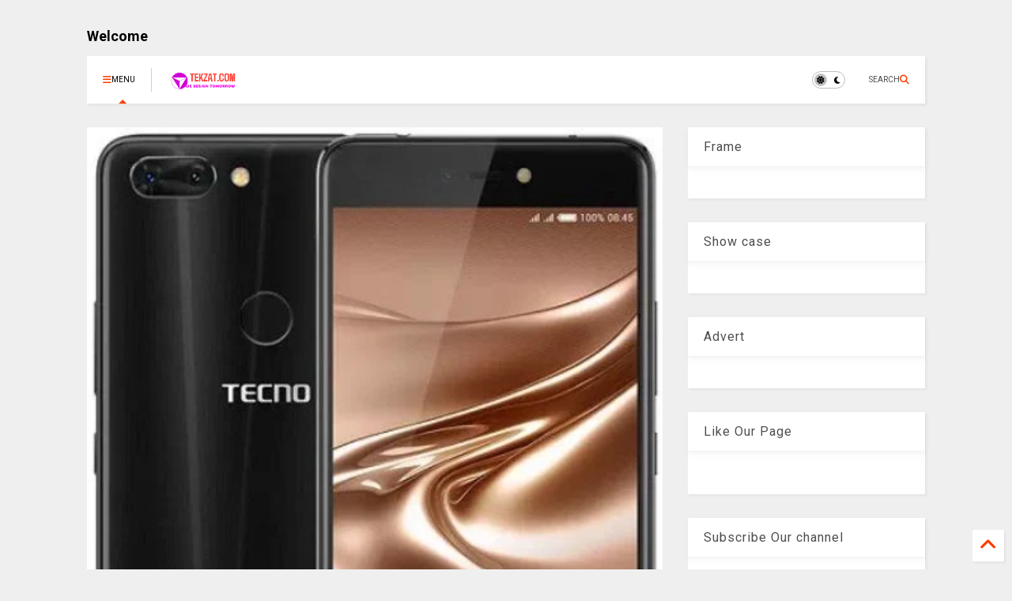

--- FILE ---
content_type: text/html; charset=UTF-8
request_url: https://www.tekzat.com/2017/11/tecno-phantom-8-hard-reset-pattern.html
body_size: 30213
content:
<!DOCTYPE html>
<html class='v2' dir='ltr' lang='en-GB' xmlns='http://www.w3.org/1999/xhtml' xmlns:b='http://www.google.com/2005/gml/b' xmlns:data='http://www.google.com/2005/gml/data' xmlns:expr='http://www.google.com/2005/gml/expr'>
<!--
<head>
<link href='https://www.blogger.com/static/v1/widgets/4128112664-css_bundle_v2.css' rel='stylesheet' type='text/css'/>

-->
<head>
<link as='style' href='https://google-git.github.io/icon/css/all.min.css' onload='this.onload=null;this.rel=&#39;stylesheet&#39;' rel='preload'/>
<noscript><link href='https://google-git.github.io/icon/icon/css/all.min.css' rel='stylesheet'/></noscript>
<script async='async' src='https://d3u598arehftfk.cloudfront.net/prebid_hb_7034_12015.js'> </script>
<script async='async' crossorigin='anonymous' src='https://pagead2.googlesyndication.com/pagead/js/adsbygoogle.js?client=ca-pub-9616398744874370'></script>
<link href='https://cdnjs.cloudflare.com/ajax/libs/font-awesome/6.4.2/css/all.min.css' rel='stylesheet'/>
<meta content='width=device-width, initial-scale=1, minimum-scale=1, maximum-scale=1' name='viewport'/>
<title>Tecno phantom 8 hard reset. Pattern removal and frp bypass</title>
<meta content='text/html; charset=UTF-8' http-equiv='Content-Type'/>
<meta content='blogger' name='generator'/>
<link href='https://www.tekzat.com/favicon.ico' rel='icon' type='image/x-icon'/>
<link href='https://www.tekzat.com/2017/11/tecno-phantom-8-hard-reset-pattern.html' rel='canonical'/>
<link rel="alternate" type="application/atom+xml" title="tekzat - Atom" href="https://www.tekzat.com/feeds/posts/default" />
<link rel="alternate" type="application/rss+xml" title="tekzat - RSS" href="https://www.tekzat.com/feeds/posts/default?alt=rss" />
<link rel="service.post" type="application/atom+xml" title="tekzat - Atom" href="https://www.blogger.com/feeds/3957399113690182330/posts/default" />

<link rel="alternate" type="application/atom+xml" title="tekzat - Atom" href="https://www.tekzat.com/feeds/8290043702574326660/comments/default" />
<!--Can't find substitution for tag [blog.ieCssRetrofitLinks]-->
<link href='https://blogger.googleusercontent.com/img/b/R29vZ2xl/AVvXsEiVMRT7ybJfLgSCsD4A8enWQh0DEy_Y3EPBrzdb4fHjvJ48iLsH_SiBfFkkviam32wY5WngPHUkBO9x8tmMUolzVn5CZcC8sn4UpkFJv8oUCop76rXgk5TurL-MmOIlRN2-A4m7HBy14ROX/s320/Tecno+phantom+8.JPG' rel='image_src'/>
<meta content='Tecno Phantom 8 Hard reset
Did you android enter privacy lock, password, and pattern or enter gooogle account.' name='description'/>
<meta content='https://www.tekzat.com/2017/11/tecno-phantom-8-hard-reset-pattern.html' property='og:url'/>
<meta content='Tecno phantom 8 hard reset. Pattern removal and frp bypass' property='og:title'/>
<meta content='Tecno Phantom 8 Hard reset
Did you android enter privacy lock, password, and pattern or enter gooogle account.' property='og:description'/>
<meta content='https://blogger.googleusercontent.com/img/b/R29vZ2xl/AVvXsEiVMRT7ybJfLgSCsD4A8enWQh0DEy_Y3EPBrzdb4fHjvJ48iLsH_SiBfFkkviam32wY5WngPHUkBO9x8tmMUolzVn5CZcC8sn4UpkFJv8oUCop76rXgk5TurL-MmOIlRN2-A4m7HBy14ROX/w1200-h630-p-k-no-nu/Tecno+phantom+8.JPG' property='og:image'/>
<link href='https://cdnjs.cloudflare.com/ajax/libs/font-awesome/6.4.2/css/all.min.css' rel='stylesheet'/>
<link as='style' href='https://google-git.github.io/icon/icon/v4-shims.css' onload='this.onload=null;this.rel=&#39;stylesheet&#39;' rel='preload'/>
<noscript><link href='https://google-git.github.io/icon/icon/v4-shims.css' rel='stylesheet'/></noscript>
<link href='//github.io' rel='dns-prefetch'/><link href='//1.bp.blogspot.com' rel='dns-prefetch'/><link href='//28.2bp.blogspot.com' rel='dns-prefetch'/><link href='//3.bp.blogspot.com' rel='dns-prefetch'/><link href='//4.bp.blogspot.com' rel='dns-prefetch'/><link href='//www.blogger.com' rel='dns-prefetch'/><link href='//maxcdn.bootstrapcdn.com' rel='dns-prefetch'/><link href='//fonts.googleapis.com' rel='dns-prefetch'/><link href='//use.fontawesome.com' rel='dns-prefetch'/><link href='//ajax.googleapis.com' rel='dns-prefetch'/><link href='//resources.blogblog.com' rel='dns-prefetch'/><link href='//www.facebook.com' rel='dns-prefetch'/><link href='//plus.google.com' rel='dns-prefetch'/><link href='//twitter.com' rel='dns-prefetch'/><link href='//www.youtube.com' rel='dns-prefetch'/><link href='//feedburner.google.com' rel='dns-prefetch'/><link href='//www.pinterest.com' rel='dns-prefetch'/><link href='//www.linkedin.com' rel='dns-prefetch'/><link href='//www.behance.net' rel='dns-prefetch'/><link href='//feeds.feedburner.com' rel='dns-prefetch'/><link href='//github.com' rel='dns-prefetch'/><link href='//player.vimeo.com' rel='dns-prefetch'/><link href='//platform.twitter.com' rel='dns-prefetch'/><link href='//apis.google.com' rel='dns-prefetch'/><link href='//connect.facebook.net' rel='dns-prefetch'/><link href='//cdnjs.cloudflare.com' rel='dns-prefetch'/><link href='//www.google-analytics.com' rel='dns-prefetch'/><link href='//pagead2.googlesyndication.com' rel='dns-prefetch'/><link href='//googleads.g.doubleclick.net' rel='dns-prefetch'/><link href='//www.gstatic.com' rel='dns-prefetch'/><link href='//www.googletagservices.com' rel='dns-prefetch'/><link href='//static.xx.fbcdn.net' rel='dns-prefetch'/><link href='//tpc.googlesyndication.com' rel='dns-prefetch'/><link href='//syndication.twitter.com' rel='dns-prefetch'/><link href='//w.sharethis.com' rel='dns-prefetch'/><link href='//edge.sharethis.com' rel='dns-prefetch'/><link href='//t.sharethis.com' rel='dns-prefetch'/><link href='//x.disq.us' rel='dns-prefetch'/><link href='//s7.addthis.com' rel='dns-prefetch'/>
<meta charset='utf-8'/>
<meta content='max-image-preview:large' name='robots'/>
<!--magone-theme-color--><meta content='#ff6200' name='theme-color'/>
<meta content='width=device-width,initial-scale=1.0,minimum-scale=1.0' name='viewport'/>
<script async='async' src='https://ajax.googleapis.com/ajax/libs/jquery/3.6.3/jquery.js' type='text/javascript'></script>
<script async='async' src='https://tiennguyenvan.github.io/cdn/magone/6.9.967/owl.min.js' type='text/javascript'></script>
<!-- <script type="text/javascript" src="https://sneeit/blogger-theme-magone/src/owl.min.js" async="async" /> -->
<script async='async' id='main-js' src='https://tiennguyenvan.github.io/cdn/magone/6.9.967/main.js' type='text/javascript'></script>
<!-- <script id="main-js" type="text/javascript" src="https://sneeit/blogger-theme-magone/build/main.js" async="async" /> -->
<meta content='text/html; charset=UTF-8' http-equiv='Content-Type'/>
<meta content='blogger' name='generator'/>
<link href='https://www.tekzat.com/favicon.ico' rel='icon' type='image/x-icon'/>
<link href='https://www.tekzat.com/2017/11/tecno-phantom-8-hard-reset-pattern.html' rel='canonical'/>
<link rel="alternate" type="application/atom+xml" title="tekzat - Atom" href="https://www.tekzat.com/feeds/posts/default" />
<link rel="alternate" type="application/rss+xml" title="tekzat - RSS" href="https://www.tekzat.com/feeds/posts/default?alt=rss" />
<link rel="service.post" type="application/atom+xml" title="tekzat - Atom" href="https://www.blogger.com/feeds/3957399113690182330/posts/default" />

<link rel="alternate" type="application/atom+xml" title="tekzat - Atom" href="https://www.tekzat.com/feeds/8290043702574326660/comments/default" />
<!--Can't find substitution for tag [blog.ieCssRetrofitLinks]-->
<link href='https://blogger.googleusercontent.com/img/b/R29vZ2xl/AVvXsEiVMRT7ybJfLgSCsD4A8enWQh0DEy_Y3EPBrzdb4fHjvJ48iLsH_SiBfFkkviam32wY5WngPHUkBO9x8tmMUolzVn5CZcC8sn4UpkFJv8oUCop76rXgk5TurL-MmOIlRN2-A4m7HBy14ROX/s320/Tecno+phantom+8.JPG' rel='image_src'/>
<meta content='Tecno Phantom 8 Hard reset
Did you android enter privacy lock, password, and pattern or enter gooogle account.' name='description'/>
<meta content='https://www.tekzat.com/2017/11/tecno-phantom-8-hard-reset-pattern.html' property='og:url'/>
<meta content='Tecno phantom 8 hard reset. Pattern removal and frp bypass' property='og:title'/>
<meta content='Tecno Phantom 8 Hard reset
Did you android enter privacy lock, password, and pattern or enter gooogle account.' property='og:description'/>
<meta content='https://blogger.googleusercontent.com/img/b/R29vZ2xl/AVvXsEiVMRT7ybJfLgSCsD4A8enWQh0DEy_Y3EPBrzdb4fHjvJ48iLsH_SiBfFkkviam32wY5WngPHUkBO9x8tmMUolzVn5CZcC8sn4UpkFJv8oUCop76rXgk5TurL-MmOIlRN2-A4m7HBy14ROX/w1200-h630-p-k-no-nu/Tecno+phantom+8.JPG' property='og:image'/>
<title>
Tecno phantom 8 hard reset. Pattern removal and frp bypass | tekzat
</title>
<meta content='article' property='og:type'/>
<meta content='https://blogger.googleusercontent.com/img/b/R29vZ2xl/AVvXsEiVMRT7ybJfLgSCsD4A8enWQh0DEy_Y3EPBrzdb4fHjvJ48iLsH_SiBfFkkviam32wY5WngPHUkBO9x8tmMUolzVn5CZcC8sn4UpkFJv8oUCop76rXgk5TurL-MmOIlRN2-A4m7HBy14ROX/w600-h315-p-k-no-nu/Tecno+phantom+8.JPG' property='og:image'/>
<meta content='600' property='og:image:width'/>
<meta content='315' property='og:image:height'/>
<meta content='https://blogger.googleusercontent.com/img/b/R29vZ2xl/AVvXsEiVMRT7ybJfLgSCsD4A8enWQh0DEy_Y3EPBrzdb4fHjvJ48iLsH_SiBfFkkviam32wY5WngPHUkBO9x8tmMUolzVn5CZcC8sn4UpkFJv8oUCop76rXgk5TurL-MmOIlRN2-A4m7HBy14ROX/w1200-h630-p-k-no-nu/Tecno+phantom+8.JPG' property='twitter:image'/>
<meta content='summary_large_image' name='twitter:card'/>
<link as='image' href='https://blogger.googleusercontent.com/img/b/R29vZ2xl/AVvXsEiVMRT7ybJfLgSCsD4A8enWQh0DEy_Y3EPBrzdb4fHjvJ48iLsH_SiBfFkkviam32wY5WngPHUkBO9x8tmMUolzVn5CZcC8sn4UpkFJv8oUCop76rXgk5TurL-MmOIlRN2-A4m7HBy14ROX/s320/Tecno+phantom+8.JPG' rel='preload'/>
<meta content='tekzat' property='og:site_name'/>

<meta property='fb:app_id' content='403849583055028'/>


<script type='text/javascript'>var FACEBOOK_APP_ID = '403849583055028';</script>
<!--dis-bing-index-archive-pages-start-->
<style type='text/css'>@font-face{font-family:'Roboto';font-style:normal;font-weight:400;font-stretch:100%;font-display:swap;src:url(//fonts.gstatic.com/s/roboto/v49/KFO7CnqEu92Fr1ME7kSn66aGLdTylUAMa3GUBHMdazTgWw.woff2)format('woff2');unicode-range:U+0460-052F,U+1C80-1C8A,U+20B4,U+2DE0-2DFF,U+A640-A69F,U+FE2E-FE2F;}@font-face{font-family:'Roboto';font-style:normal;font-weight:400;font-stretch:100%;font-display:swap;src:url(//fonts.gstatic.com/s/roboto/v49/KFO7CnqEu92Fr1ME7kSn66aGLdTylUAMa3iUBHMdazTgWw.woff2)format('woff2');unicode-range:U+0301,U+0400-045F,U+0490-0491,U+04B0-04B1,U+2116;}@font-face{font-family:'Roboto';font-style:normal;font-weight:400;font-stretch:100%;font-display:swap;src:url(//fonts.gstatic.com/s/roboto/v49/KFO7CnqEu92Fr1ME7kSn66aGLdTylUAMa3CUBHMdazTgWw.woff2)format('woff2');unicode-range:U+1F00-1FFF;}@font-face{font-family:'Roboto';font-style:normal;font-weight:400;font-stretch:100%;font-display:swap;src:url(//fonts.gstatic.com/s/roboto/v49/KFO7CnqEu92Fr1ME7kSn66aGLdTylUAMa3-UBHMdazTgWw.woff2)format('woff2');unicode-range:U+0370-0377,U+037A-037F,U+0384-038A,U+038C,U+038E-03A1,U+03A3-03FF;}@font-face{font-family:'Roboto';font-style:normal;font-weight:400;font-stretch:100%;font-display:swap;src:url(//fonts.gstatic.com/s/roboto/v49/KFO7CnqEu92Fr1ME7kSn66aGLdTylUAMawCUBHMdazTgWw.woff2)format('woff2');unicode-range:U+0302-0303,U+0305,U+0307-0308,U+0310,U+0312,U+0315,U+031A,U+0326-0327,U+032C,U+032F-0330,U+0332-0333,U+0338,U+033A,U+0346,U+034D,U+0391-03A1,U+03A3-03A9,U+03B1-03C9,U+03D1,U+03D5-03D6,U+03F0-03F1,U+03F4-03F5,U+2016-2017,U+2034-2038,U+203C,U+2040,U+2043,U+2047,U+2050,U+2057,U+205F,U+2070-2071,U+2074-208E,U+2090-209C,U+20D0-20DC,U+20E1,U+20E5-20EF,U+2100-2112,U+2114-2115,U+2117-2121,U+2123-214F,U+2190,U+2192,U+2194-21AE,U+21B0-21E5,U+21F1-21F2,U+21F4-2211,U+2213-2214,U+2216-22FF,U+2308-230B,U+2310,U+2319,U+231C-2321,U+2336-237A,U+237C,U+2395,U+239B-23B7,U+23D0,U+23DC-23E1,U+2474-2475,U+25AF,U+25B3,U+25B7,U+25BD,U+25C1,U+25CA,U+25CC,U+25FB,U+266D-266F,U+27C0-27FF,U+2900-2AFF,U+2B0E-2B11,U+2B30-2B4C,U+2BFE,U+3030,U+FF5B,U+FF5D,U+1D400-1D7FF,U+1EE00-1EEFF;}@font-face{font-family:'Roboto';font-style:normal;font-weight:400;font-stretch:100%;font-display:swap;src:url(//fonts.gstatic.com/s/roboto/v49/KFO7CnqEu92Fr1ME7kSn66aGLdTylUAMaxKUBHMdazTgWw.woff2)format('woff2');unicode-range:U+0001-000C,U+000E-001F,U+007F-009F,U+20DD-20E0,U+20E2-20E4,U+2150-218F,U+2190,U+2192,U+2194-2199,U+21AF,U+21E6-21F0,U+21F3,U+2218-2219,U+2299,U+22C4-22C6,U+2300-243F,U+2440-244A,U+2460-24FF,U+25A0-27BF,U+2800-28FF,U+2921-2922,U+2981,U+29BF,U+29EB,U+2B00-2BFF,U+4DC0-4DFF,U+FFF9-FFFB,U+10140-1018E,U+10190-1019C,U+101A0,U+101D0-101FD,U+102E0-102FB,U+10E60-10E7E,U+1D2C0-1D2D3,U+1D2E0-1D37F,U+1F000-1F0FF,U+1F100-1F1AD,U+1F1E6-1F1FF,U+1F30D-1F30F,U+1F315,U+1F31C,U+1F31E,U+1F320-1F32C,U+1F336,U+1F378,U+1F37D,U+1F382,U+1F393-1F39F,U+1F3A7-1F3A8,U+1F3AC-1F3AF,U+1F3C2,U+1F3C4-1F3C6,U+1F3CA-1F3CE,U+1F3D4-1F3E0,U+1F3ED,U+1F3F1-1F3F3,U+1F3F5-1F3F7,U+1F408,U+1F415,U+1F41F,U+1F426,U+1F43F,U+1F441-1F442,U+1F444,U+1F446-1F449,U+1F44C-1F44E,U+1F453,U+1F46A,U+1F47D,U+1F4A3,U+1F4B0,U+1F4B3,U+1F4B9,U+1F4BB,U+1F4BF,U+1F4C8-1F4CB,U+1F4D6,U+1F4DA,U+1F4DF,U+1F4E3-1F4E6,U+1F4EA-1F4ED,U+1F4F7,U+1F4F9-1F4FB,U+1F4FD-1F4FE,U+1F503,U+1F507-1F50B,U+1F50D,U+1F512-1F513,U+1F53E-1F54A,U+1F54F-1F5FA,U+1F610,U+1F650-1F67F,U+1F687,U+1F68D,U+1F691,U+1F694,U+1F698,U+1F6AD,U+1F6B2,U+1F6B9-1F6BA,U+1F6BC,U+1F6C6-1F6CF,U+1F6D3-1F6D7,U+1F6E0-1F6EA,U+1F6F0-1F6F3,U+1F6F7-1F6FC,U+1F700-1F7FF,U+1F800-1F80B,U+1F810-1F847,U+1F850-1F859,U+1F860-1F887,U+1F890-1F8AD,U+1F8B0-1F8BB,U+1F8C0-1F8C1,U+1F900-1F90B,U+1F93B,U+1F946,U+1F984,U+1F996,U+1F9E9,U+1FA00-1FA6F,U+1FA70-1FA7C,U+1FA80-1FA89,U+1FA8F-1FAC6,U+1FACE-1FADC,U+1FADF-1FAE9,U+1FAF0-1FAF8,U+1FB00-1FBFF;}@font-face{font-family:'Roboto';font-style:normal;font-weight:400;font-stretch:100%;font-display:swap;src:url(//fonts.gstatic.com/s/roboto/v49/KFO7CnqEu92Fr1ME7kSn66aGLdTylUAMa3OUBHMdazTgWw.woff2)format('woff2');unicode-range:U+0102-0103,U+0110-0111,U+0128-0129,U+0168-0169,U+01A0-01A1,U+01AF-01B0,U+0300-0301,U+0303-0304,U+0308-0309,U+0323,U+0329,U+1EA0-1EF9,U+20AB;}@font-face{font-family:'Roboto';font-style:normal;font-weight:400;font-stretch:100%;font-display:swap;src:url(//fonts.gstatic.com/s/roboto/v49/KFO7CnqEu92Fr1ME7kSn66aGLdTylUAMa3KUBHMdazTgWw.woff2)format('woff2');unicode-range:U+0100-02BA,U+02BD-02C5,U+02C7-02CC,U+02CE-02D7,U+02DD-02FF,U+0304,U+0308,U+0329,U+1D00-1DBF,U+1E00-1E9F,U+1EF2-1EFF,U+2020,U+20A0-20AB,U+20AD-20C0,U+2113,U+2C60-2C7F,U+A720-A7FF;}@font-face{font-family:'Roboto';font-style:normal;font-weight:400;font-stretch:100%;font-display:swap;src:url(//fonts.gstatic.com/s/roboto/v49/KFO7CnqEu92Fr1ME7kSn66aGLdTylUAMa3yUBHMdazQ.woff2)format('woff2');unicode-range:U+0000-00FF,U+0131,U+0152-0153,U+02BB-02BC,U+02C6,U+02DA,U+02DC,U+0304,U+0308,U+0329,U+2000-206F,U+20AC,U+2122,U+2191,U+2193,U+2212,U+2215,U+FEFF,U+FFFD;}@font-face{font-family:'Roboto';font-style:normal;font-weight:700;font-stretch:100%;font-display:swap;src:url(//fonts.gstatic.com/s/roboto/v49/KFO7CnqEu92Fr1ME7kSn66aGLdTylUAMa3GUBHMdazTgWw.woff2)format('woff2');unicode-range:U+0460-052F,U+1C80-1C8A,U+20B4,U+2DE0-2DFF,U+A640-A69F,U+FE2E-FE2F;}@font-face{font-family:'Roboto';font-style:normal;font-weight:700;font-stretch:100%;font-display:swap;src:url(//fonts.gstatic.com/s/roboto/v49/KFO7CnqEu92Fr1ME7kSn66aGLdTylUAMa3iUBHMdazTgWw.woff2)format('woff2');unicode-range:U+0301,U+0400-045F,U+0490-0491,U+04B0-04B1,U+2116;}@font-face{font-family:'Roboto';font-style:normal;font-weight:700;font-stretch:100%;font-display:swap;src:url(//fonts.gstatic.com/s/roboto/v49/KFO7CnqEu92Fr1ME7kSn66aGLdTylUAMa3CUBHMdazTgWw.woff2)format('woff2');unicode-range:U+1F00-1FFF;}@font-face{font-family:'Roboto';font-style:normal;font-weight:700;font-stretch:100%;font-display:swap;src:url(//fonts.gstatic.com/s/roboto/v49/KFO7CnqEu92Fr1ME7kSn66aGLdTylUAMa3-UBHMdazTgWw.woff2)format('woff2');unicode-range:U+0370-0377,U+037A-037F,U+0384-038A,U+038C,U+038E-03A1,U+03A3-03FF;}@font-face{font-family:'Roboto';font-style:normal;font-weight:700;font-stretch:100%;font-display:swap;src:url(//fonts.gstatic.com/s/roboto/v49/KFO7CnqEu92Fr1ME7kSn66aGLdTylUAMawCUBHMdazTgWw.woff2)format('woff2');unicode-range:U+0302-0303,U+0305,U+0307-0308,U+0310,U+0312,U+0315,U+031A,U+0326-0327,U+032C,U+032F-0330,U+0332-0333,U+0338,U+033A,U+0346,U+034D,U+0391-03A1,U+03A3-03A9,U+03B1-03C9,U+03D1,U+03D5-03D6,U+03F0-03F1,U+03F4-03F5,U+2016-2017,U+2034-2038,U+203C,U+2040,U+2043,U+2047,U+2050,U+2057,U+205F,U+2070-2071,U+2074-208E,U+2090-209C,U+20D0-20DC,U+20E1,U+20E5-20EF,U+2100-2112,U+2114-2115,U+2117-2121,U+2123-214F,U+2190,U+2192,U+2194-21AE,U+21B0-21E5,U+21F1-21F2,U+21F4-2211,U+2213-2214,U+2216-22FF,U+2308-230B,U+2310,U+2319,U+231C-2321,U+2336-237A,U+237C,U+2395,U+239B-23B7,U+23D0,U+23DC-23E1,U+2474-2475,U+25AF,U+25B3,U+25B7,U+25BD,U+25C1,U+25CA,U+25CC,U+25FB,U+266D-266F,U+27C0-27FF,U+2900-2AFF,U+2B0E-2B11,U+2B30-2B4C,U+2BFE,U+3030,U+FF5B,U+FF5D,U+1D400-1D7FF,U+1EE00-1EEFF;}@font-face{font-family:'Roboto';font-style:normal;font-weight:700;font-stretch:100%;font-display:swap;src:url(//fonts.gstatic.com/s/roboto/v49/KFO7CnqEu92Fr1ME7kSn66aGLdTylUAMaxKUBHMdazTgWw.woff2)format('woff2');unicode-range:U+0001-000C,U+000E-001F,U+007F-009F,U+20DD-20E0,U+20E2-20E4,U+2150-218F,U+2190,U+2192,U+2194-2199,U+21AF,U+21E6-21F0,U+21F3,U+2218-2219,U+2299,U+22C4-22C6,U+2300-243F,U+2440-244A,U+2460-24FF,U+25A0-27BF,U+2800-28FF,U+2921-2922,U+2981,U+29BF,U+29EB,U+2B00-2BFF,U+4DC0-4DFF,U+FFF9-FFFB,U+10140-1018E,U+10190-1019C,U+101A0,U+101D0-101FD,U+102E0-102FB,U+10E60-10E7E,U+1D2C0-1D2D3,U+1D2E0-1D37F,U+1F000-1F0FF,U+1F100-1F1AD,U+1F1E6-1F1FF,U+1F30D-1F30F,U+1F315,U+1F31C,U+1F31E,U+1F320-1F32C,U+1F336,U+1F378,U+1F37D,U+1F382,U+1F393-1F39F,U+1F3A7-1F3A8,U+1F3AC-1F3AF,U+1F3C2,U+1F3C4-1F3C6,U+1F3CA-1F3CE,U+1F3D4-1F3E0,U+1F3ED,U+1F3F1-1F3F3,U+1F3F5-1F3F7,U+1F408,U+1F415,U+1F41F,U+1F426,U+1F43F,U+1F441-1F442,U+1F444,U+1F446-1F449,U+1F44C-1F44E,U+1F453,U+1F46A,U+1F47D,U+1F4A3,U+1F4B0,U+1F4B3,U+1F4B9,U+1F4BB,U+1F4BF,U+1F4C8-1F4CB,U+1F4D6,U+1F4DA,U+1F4DF,U+1F4E3-1F4E6,U+1F4EA-1F4ED,U+1F4F7,U+1F4F9-1F4FB,U+1F4FD-1F4FE,U+1F503,U+1F507-1F50B,U+1F50D,U+1F512-1F513,U+1F53E-1F54A,U+1F54F-1F5FA,U+1F610,U+1F650-1F67F,U+1F687,U+1F68D,U+1F691,U+1F694,U+1F698,U+1F6AD,U+1F6B2,U+1F6B9-1F6BA,U+1F6BC,U+1F6C6-1F6CF,U+1F6D3-1F6D7,U+1F6E0-1F6EA,U+1F6F0-1F6F3,U+1F6F7-1F6FC,U+1F700-1F7FF,U+1F800-1F80B,U+1F810-1F847,U+1F850-1F859,U+1F860-1F887,U+1F890-1F8AD,U+1F8B0-1F8BB,U+1F8C0-1F8C1,U+1F900-1F90B,U+1F93B,U+1F946,U+1F984,U+1F996,U+1F9E9,U+1FA00-1FA6F,U+1FA70-1FA7C,U+1FA80-1FA89,U+1FA8F-1FAC6,U+1FACE-1FADC,U+1FADF-1FAE9,U+1FAF0-1FAF8,U+1FB00-1FBFF;}@font-face{font-family:'Roboto';font-style:normal;font-weight:700;font-stretch:100%;font-display:swap;src:url(//fonts.gstatic.com/s/roboto/v49/KFO7CnqEu92Fr1ME7kSn66aGLdTylUAMa3OUBHMdazTgWw.woff2)format('woff2');unicode-range:U+0102-0103,U+0110-0111,U+0128-0129,U+0168-0169,U+01A0-01A1,U+01AF-01B0,U+0300-0301,U+0303-0304,U+0308-0309,U+0323,U+0329,U+1EA0-1EF9,U+20AB;}@font-face{font-family:'Roboto';font-style:normal;font-weight:700;font-stretch:100%;font-display:swap;src:url(//fonts.gstatic.com/s/roboto/v49/KFO7CnqEu92Fr1ME7kSn66aGLdTylUAMa3KUBHMdazTgWw.woff2)format('woff2');unicode-range:U+0100-02BA,U+02BD-02C5,U+02C7-02CC,U+02CE-02D7,U+02DD-02FF,U+0304,U+0308,U+0329,U+1D00-1DBF,U+1E00-1E9F,U+1EF2-1EFF,U+2020,U+20A0-20AB,U+20AD-20C0,U+2113,U+2C60-2C7F,U+A720-A7FF;}@font-face{font-family:'Roboto';font-style:normal;font-weight:700;font-stretch:100%;font-display:swap;src:url(//fonts.gstatic.com/s/roboto/v49/KFO7CnqEu92Fr1ME7kSn66aGLdTylUAMa3yUBHMdazQ.woff2)format('woff2');unicode-range:U+0000-00FF,U+0131,U+0152-0153,U+02BB-02BC,U+02C6,U+02DA,U+02DC,U+0304,U+0308,U+0329,U+2000-206F,U+20AC,U+2122,U+2191,U+2193,U+2212,U+2215,U+FEFF,U+FFFD;}</style>
<style id='page-skin-1' type='text/css'><!--
/*
-----------------------------------------------------------------------------
Template Name: MagOne
Template URI: https://sneeit.com/magone-multi-purpose-blogger-magazine-template/
Author: Tien Nguyen
Author URI: https://sneeit.com
Description: MagOne - Responsive Newspaper and Magazine Blogger Template
Version: 6.9.9671
- Fix: Add Google News meta tag
-----------------------------------------------------------------------------
----------------------------------------------------------------------------- */
/* Variable definitions
=======================
<Variable name="keycolor" description="Main Color" type="color" default="#FF3D00"/>
<Group description="Site" selector="body">
<Variable name="body.font" description="Font" type="font" default="normal normal 12px 'Roboto', sans-serif"/>
<Variable name="site.text.color" description="Text Color" type="color" default="#000000"/>
<Variable name="body.text.font" description="MagOne Body Font" type="font" default="15px Roboto, sans-serif"/>
<Variable name="body.link.color" description="MagOne Body Link color" type="color" default="#2196f3"/>
</Group>
<Group description="Backgrounds" selector="body">
<Variable name="body.background.color" description="Body Background" type="color" default="#efefef"/>
<Variable name="content.background.color" description="Entire Blog Background" type="color" default="#efefef"/>
<Variable name="header.background.color" description="Header Background" type="color" default="#ffffff"/>
</Group>
<Group description="Menu" selector="#PageList1">
<Variable name="menufont" description="Menu Main Items Font" type="font" default="normal bold 14px 'Roboto', sans-serif"/>
<Variable name="menucolor" description="Menu Main Items Color" type="color" default="#000000"/>
<Variable name="menucolorhover" description="Menu Main Items Hover Color" type="color" default="#777777"/>
<Variable name="menubackground" description="Menu Main Items Background" type="color" default="#ffffff"/>
<Variable name="menubackgroundhover" description="Menu Main Items Hover Background" type="color" default="#ffffff"/>
<Variable name="menusubcolor" description="Menu Sub Items Color" type="color" default="#cccccc"/>
<Variable name="menusubcolorhover" description="Menu Sub Items Hover Color" type="color" default="#ffffff"/>
<Variable name="menusubbackground" description="Menu Sub Items Background" type="color" default="#333333"/>
<Variable name="menucurcolor" description="Selected Menu Main Item Color" type="color" default="#FFFFFF"/>
<Variable name="menucurbackground" description="Selected Menu Main Item Background" type="color" default="#FF3D00"/>
</Group>
<Group description="Links" selector="body">
<Variable name="link.color" description="Link Color" type="color" default="#ff3d00"/>
<Variable name="link.visited.color" description="Visited Color" type="color" default="#EA3A00"/>
<Variable name="link.hover.color" description="Hover Color" type="color" default="#FF4D11"/>
</Group>
<Group description="Widgets - Gadgets" selector="#primary .widget">
<Variable name="wid.bg.color" description="Widget Background Color" type="color" default="#ffffff"/>
<Variable name="feedwid.title.font" description="Article Widgets Title" type="font" default="normal bold 23px 'Roboto', sans-serif"/>
<Variable name="sidewid.title.font" description="Right Sidebar Widgets Title" type="font" default="normal normal 16px 'Roboto', sans-serif"/>
<Variable name="blockitembghv" description="Background of Items in Blocks when Hover" type="color" default="#000000"/>
</Group>
<Group description="Post" selector="h1.post-title">
<Variable name="post.title.font" description="Post Title" type="font" default="normal normal 40px 'Roboto', sans-serif"/>
<Variable name="post.body.font" description="Post Body" type="font" default="normal normal 16px 'Roboto', sans-serif"/>
</Group>
<Group description="Slider" selector=".widget.slider">
<Variable name="slider.title.font" description="Slider Item Title" type="font" default="normal 400 30px 'Roboto', sans-serif"/>
<Variable name="posts.title.color" description="MagOne Post title color" type="color" default="#ffffff"/>
<Variable name="posts.icons.color" description="MagOne Post icons color" type="color" default="#ffffff"/>
<Variable name="tabs.font" description="MagOne Tabs Font" type="font" default="700 normal 15px Roboto"/>
<Variable name="labels.text.color" description="MagOne Label text color" type="color" default="#ffffff"/>
<Variable name="labels.background.color" description="MagOne Label bg color" type="color" default="#ffffff"/>
</Group>
<Variable name="body.background" description="Body Background" type="background"
color="#efefef" default="$(color) none repeat scroll top left"/>
<Variable name="body.background.override" description="Body Background Override" type="string" default=""/>
<Variable name="body.background.gradient.cap" description="Body Gradient Cap" type="url"
default="url(//www.blogblog.com/1kt/simple/gradients_light.png)"/>
<Variable name="body.background.gradient.tile" description="Body Gradient Tile" type="url"
default="url(//www.blogblog.com/1kt/simple/body_gradient_tile_light.png)"/>
<Group description="Dark Mode Site" selector="site">
<Variable name="darkkeycolor" description="Main Color for Dark Mode" type="color" default="#f6aa63"/>
<Variable name="darksite.text.color" description="Text Color for Dark Mode" type="color" default="#FFFFFF"/>
<Variable name="darkbody.background.color" description="Body Background for Dark Mode" type="color" default="#333333"/>
<Variable name="darkcontent.background.color" description="Entire Blog Background for Dark Mode" type="color" default="#212121"/>
<Variable name="darkheader.background.color" description="Header Background for Dark Mode" type="color" default="#181818"/>
<Variable name="darkmenucolor" description="Menu Main Items Color for Dark Mode" type="color" default="#eeeeee"/>
<Variable name="darkmenucolorhover" description="Menu Main Items Hover Color for Dark Mode" type="color" default="#cccccc"/>
<Variable name="darkmenubackground" description="Menu Main Items Background for Dark Mode" type="color" default="#181818"/>
<Variable name="darkmenubackgroundhover" description="Menu Main Items Hover Background for Dark Mode" type="color" default="#121212"/>
<Variable name="darkmenusubcolor" description="Menu Sub Items Color for Dark Mode" type="color" default="#cccccc"/>
<Variable name="darkmenusubcolorhover" description="Menu Sub Items Hover Color for Dark Mode" type="color" default="#ffffff"/>
<Variable name="darkmenusubbackground" description="Menu Sub Items Background for Dark Mode" type="color" default="#333333"/>
<Variable name="darkmenucurcolor" description="Selected Menu Main Item Color for Dark Mode" type="color" default="#FFFFFF"/>
<Variable name="darkmenucurbackground" description="Selected Menu Main Item Background for Dark Mode" type="color" default="#f6aa63"/>
<Variable name="darklink.color" description="Link Color for Dark Mode" type="color" default="#f6aa63"/>
<Variable name="darklink.visited.color" description="Visited Color for Dark Mode" type="color" default="#d8873a"/>
<Variable name="darklink.hover.color" description="Hover Color for Dark Mode" type="color" default="#ffbb7b"/>
<Variable name="darkwid.bg.color" description="Widget Background Color for Dark Mode" type="color" default="#181818"/>
<Variable name="posts.background.color" description="MagOne Blogger Comment Form Background Color" type="color" default="#ffffff"/>
<Variable name="body.text.color" description="MagOne Comment Form Text Color" type="color" default="#000000"/>
</Group>
*/
/*Variable Apply Here*/
a:link {text-decoration:none;color: #ff3d00;}
[data-mode="dark"] a:link {color: #f6aa63;}
a:visited {text-decoration:none;color: #ea3a00;}
[data-mode="dark"] a:visited {color: #d8873a;}
a:hover {color: #ff4d11; border-color: inherit!important}
body {font: normal normal 12px 'Roboto', sans-serif;color: #000000;background: #efefef none repeat scroll top left;}
.header-button .inner span, .header-social-icons ul li a, .header-social-icons ul li a:link, input,
.tab-link.active .tab-link-inner,  .feed.widget.ticker .item-title a, .feed.widget.list .item-title a, .feed.widget.list .meta-item-author,
.feed.widget.list .meta-item-date, .feed.widget.one .meta-item, .feed.widget.complex .item-title a,
.feed.widget.three .meta-item, .feed.widget.blogging .item-title a, .feed.widget.blogging .meta-item,
.feed.widget.right .meta-item, .feed.widget.left .meta-item,
.feed.widget.left .item .item-title a, .feed.widget.right .item .item-title a,
#footer .widget[id*="List"] li a, #footer .widget.social_icons li a,
a.post-meta, .shortcode-tab ul.tab-header li.ui-state-active a, .shortcode-vtab ul.tab-header li.ui-state-active a,
.shortcode-accordion .ui-state-active .accordion-title, .post-page-button.active, a.comments-title,
a.comment-date, .blogger-alt-comments .comment-header .datetime.secondary-text a,
.comment-footer a span, .blogger-alt-comments .comment-actions.secondary-text a {
color: #000000;
}
[data-mode="dark"] {color: #ffffff;background-color: #333333}
[data-mode="dark"] select, [data-mode="dark"] input, [data-mode="dark"] textarea {color: #ffffff; background-color: #111}
[data-mode="dark"] .header-button .inner span, [data-mode="dark"] .header-social-icons ul li a, [data-mode="dark"] .header-social-icons ul li a:link,
[data-mode="dark"] input, [data-mode="dark"] .tab-link.active .tab-link-inner,
[data-mode="dark"] .feed.widget.ticker .item-title a, [data-mode="dark"] .feed.widget.list .item-title a, [data-mode="dark"] .feed.widget.list .meta-item-author,
[data-mode="dark"] .feed.widget.list .meta-item-date, [data-mode="dark"] .feed.widget.one .meta-item, [data-mode="dark"] .feed.widget.complex .item-title a,
[data-mode="dark"] .feed.widget.three .meta-item, [data-mode="dark"] .feed.widget.blogging .item-title a, [data-mode="dark"] .feed.widget.blogging .meta-item,
[data-mode="dark"] .feed.widget.right .meta-item, [data-mode="dark"] .feed.widget.left .meta-item,
[data-mode="dark"] .feed.widget.left .item .item-title a, [data-mode="dark"] .feed.widget.right .item .item-title a,
[data-mode="dark"] #footer .widget[id*="List"] li a, [data-mode="dark"] #footer .widget.social_icons li a,
[data-mode="dark"] a.post-meta, [data-mode="dark"] .shortcode-tab ul.tab-header li.ui-state-active a,
[data-mode="dark"] .shortcode-vtab ul.tab-header li.ui-state-active a,
[data-mode="dark"] .shortcode-accordion .ui-state-active .accordion-title, [data-mode="dark"] .post-page-button.active,
[data-mode="dark"] a.comments-title, [data-mode="dark"] a.comment-date, [data-mode="dark"] .blogger-alt-comments .comment-header .datetime.secondary-text a,
[data-mode="dark"] .comment-footer a span, [data-mode="dark"] .blogger-alt-comments .comment-actions.secondary-text a {
color: #ffffff;
}
[data-mode="dark"] a:hover {color: #ffbb7b;}
.color {color: #ff3d00;}
[data-mode="dark"] .color {color: #f6aa63;}
.border {border-color: #ff3d00;}
[data-mode="dark"] .border {border-color: #f6aa63;}
.bg {background-color: #ff3d00;}
[data-mode="dark"] .bg {background-color: #f6aa63;}
.header-bg, #header.sticky {background-color:#ffffff;}
[data-mode="dark"] .header-bg, [data-mode="dark"] #header.sticky {background-color:#181818;}
#sidebar .widget, .feed.widget.ticker .widget-content, .feed.widget .item, .feed.widget.blogging .widget-content,
#blog-pager a, .post-body-inner table, a.feed-widget-pagination-button, .post-page-button,
.shortcode-tab, .shortcode-vtab, .shortcode-accordion, a.archive-page-pagination-button,
a.scroll-up, .post-share-buttons-url, .footer-inner, .locked-content, .post-related-inner,
.comment-form-message, .shortcode-message .message-content, .wrapper.white-post-inner .post-body-inner
{
background: #ffffff
}
[data-mode="dark"] #sidebar .widget, [data-mode="dark"] .feed.widget.ticker .widget-content, [data-mode="dark"] .feed.widget .item,
[data-mode="dark"] .feed.widget.blogging .widget-content, [data-mode="dark"] #blog-pager a,
[data-mode="dark"] .post-body-inner table, [data-mode="dark"] a.feed-widget-pagination-button, [data-mode="dark"] .post-page-button,
[data-mode="dark"] .shortcode-tab, [data-mode="dark"] .shortcode-vtab, [data-mode="dark"] .shortcode-accordion, [data-mode="dark"] a.archive-page-pagination-button,
[data-mode="dark"] a.scroll-up, [data-mode="dark"] .post-share-buttons-url, [data-mode="dark"] .footer-inner, [data-mode="dark"] .locked-content, [data-mode="dark"] .post-related-inner,
[data-mode="dark"] .comment-form-message, [data-mode="dark"] .shortcode-message .message-content, [data-mode="dark"] .wrapper.white-post-inner .post-body-inner
{
background: #181818
}
.wrapper {background-color:#efefef;max-width: 100%;margin: auto;opacity: 0}
[data-mode="dark"] .wrapper {background-color:#212121}
a.comments-title.active {background-color: #efefef}
[data-mode="dark"] a.comments-title.active {background-color: #212121}
.wrapper.preview {opacity: 1}
.post-body {font: normal normal 16px 'Roboto', sans-serif;}
.main-menu {border-top: 1px solid #ff3d00;}
[data-mode="dark"] .main-menu {border-top: 1px solid #f6aa63;}
.main-menu ul.sub-menu li:hover > a {border-left: 2px solid #ff3d00;}
[data-mode="dark"] .main-menu ul.sub-menu li:hover > a {border-left-color: #f6aa63;}
.main-menu .menu-item-mega > .menu-item-inner > .sub-menu > li li:hover a {border-left: 1px solid #ff3d00;}
[data-mode="dark"] .main-menu .menu-item-mega > .menu-item-inner > .sub-menu > li li:hover a {border-left: 1px solid #f6aa63;}
.main-menu ul.sub-menu li:hover > a,
.main-menu .menu-item-mega > .menu-item-inner > .sub-menu,
.main-menu .menu-item-mega > .menu-item-inner > .sub-menu > li li:hover a {border-color: #ff3d00!important;}
[data-mode="dark"] .main-menu ul.sub-menu li:hover > a,
[data-mode="dark"] .main-menu .menu-item-mega > .menu-item-inner > .sub-menu,
[data-mode="dark"] .main-menu .menu-item-mega > .menu-item-inner > .sub-menu > li li:hover a {border-color: #f6aa63!important;}
.header-social-icons ul li a:hover {color: #ff3d00;}
[data-mode="dark"] .header-social-icons ul li a:hover {color: #f6aa63;}
.feed-widget-header .widget-title {font: normal bold 23px 'Roboto', sans-serif;}
.slider-item .item-readmore:hover {background: #ff3d00}
[data-mode="dark"] .slider-item .item-readmore:hover {background: #f6aa63}
.owl-dot.active {background: #ff3d00;}
[data-mode="dark"] .owl-dot.active {background: #f6aa63;}
#main-sidebar .widget > h2, #main-sidebar .feed-widget-header, #main-sidebar .feed-widget-header h2 {font: normal normal 16px 'Roboto', sans-serif;}
#main-sidebar .widget.FollowByEmail .follow-by-email-submit {background: #ff3d00;}
[data-mode="dark"] #main-sidebar .widget.FollowByEmail .follow-by-email-submit {background: #f6aa63;}
#footer .widget.social_icons li a:hover {color: #ff3d00;}
[data-mode="dark"] #footer .widget.social_icons li a:hover {color: #f6aa63;}
#footer .FollowByEmail .follow-by-email-submit {background: #ff3d00;}
[data-mode="dark"] #footer .FollowByEmail .follow-by-email-submit {background: #f6aa63;}
h1.post-title {font: normal normal 40px 'Roboto', sans-serif;}
.feed.widget .feed-widget-header {border-color: #ff3d00;}
[data-mode="dark"] .feed.widget .feed-widget-header {border-color: #f6aa63;}
.feed.widget.box-title h2.widget-title {background: #ff3d00;}
[data-mode="dark"] .feed.widget.box-title h2.widget-title {background: #f6aa63;}
.social_counter {color: #ff3d00}
[data-mode="dark"] .social_counter {color: #f6aa63}
.social_counter .button {background: #ff3d00}
[data-mode="dark"] .social_counter .button {background: #f6aa63}
.main-menu {background: #ffffff;}
[data-mode="dark"] .main-menu {background: #181818;}
.main-menu ul.menu > li > a {color: #000000;font: normal bold 14px 'Roboto', sans-serif;}
[data-mode="dark"] .main-menu ul.menu > li > a {color: #eeeeee}
.main-menu ul.menu > li:hover > a {color: #777777;background: #ffffff;}
[data-mode="dark"] .main-menu ul.menu > li:hover > a {color: #cccccc;background: #121212;}
.main-menu ul.sub-menu,
.main-menu .menu-item-mega-label .menu-item-inner {	background: #333333; }
[data-mode="dark"] .main-menu ul.sub-menu,
[data-mode="dark"] .main-menu .menu-item-mega-label .menu-item-inner {	background: #333333; }
.main-menu ul.sub-menu a { color: #cccccc; }
[data-mode="dark"] .main-menu ul.sub-menu a { color: #cccccc; }
.main-menu ul.sub-menu li:hover > a { color: #ffffff; }
[data-mode="dark"] .main-menu ul.sub-menu li:hover > a { color: #ffffff; }
.main-menu ul.menu > li.menu-item-current > a {background: #ff3d00; color: #ffffff!important;}
[data-mode="dark"] .main-menu ul.menu > li.menu-item-current > a {background: #f6aa63; color: #ffffff!important;}
.feed.widget .thumbnail { background: #000000 }
.mobile-menu .menu { border-top: 1px solid #ff3d00; }
[data-mode="dark"] .mobile-menu .menu { border-top: 1px solid #f6aa63; }
.slider-item .item-title {font:normal 400 30px 'Roboto', sans-serif}
input, select, textarea, checkbox, radio {background: none}
form a[class*="button"],
form button[class*="button"],
form input[class*="button"],
form input[type="submit"]{background:#ff3d00!important}
[data-mode="dark"] form a[class*="button"],
[data-mode="dark"] form button[class*="button"],
[data-mode="dark"] form input[class*="button"],
[data-mode="dark"] form input[type="submit"]{background:#f6aa63!important}
/*MAIN LAYOUT*/
.main-loader {
position: fixed;
width: 100%;
height: 100%;
}
.main-loader .inner {
position: absolute;
width: 100%;
height: 1px;
text-align: center;
top: 35%;
}
.wrapper {
padding: 20px 20px 30px 20px;
max-width: 100%;
width: /*-var-wrapper-width-start*/1100px/*-var-wrapper-width-end*/;
box-sizing: border-box;
}
#content {
float: left;
/*-var-content-width-start-*/width: 68.68%;/*-var-content-width-end-*/
}
#main-sidebar {
float: right;
/*-var-sidebar-width-start-*/width: 28.31%;/*-var-sidebar-width-end-*/
}
/* - sticky sidebar */
#sidebar {
padding-top: 0.1px; /* to prevent margin of widget collapse sidebar height */
}
#sidebar.fix-top {
position: fixed;
top: 0!important;
bottom: auto!important;
}
#sidebar.fix-bot {
position: fixed;
top: auto!important;
bottom: 0!important;
}
#sidebar.abs-stay {
position: absolute;
bottom: auto!important;
left: auto!important;
right: 0!important;
}
#sidebar.abs-bot {
position: absolute;
top: auto!important;
bottom: 0!important;
left: auto!important;
right: 0!important;
}
/*amp*/
amp-img, amp-youtube, amp-iframe, noscript.amp {
display: none!important;
}
i[class*="gi "] {
font-family: 'GoogleIcon'!important;
}
{/* .gib {font-family: "Google Icon 5 Brands"!important;} */}

--></style>
<link as='style' href='https://cdnjs.cloudflare.com/ajax/libs/animate.css/4.1.1/animate.min.css' id='animate-css' onload='this.onload=null;this.rel=&#39;stylesheet&#39;' rel='preload'/>
<link as='style' href='https://tiennguyenvan.github.io/cdn/magone/6.9.967/main.scss.css' id='main-css' onload='this.onload=null;this.rel=&#39;stylesheet&#39;' rel='preload'/>
<!-- <link id='main-css' rel="preload" href="https://sneeit/blogger-theme-magone/build/main.scss.css" as="style" onload="this.onload=null;this.rel='stylesheet'"/> -->
<!--[if IE]> <style type="text/css"> .ie-sharing-buttons {display: block} pre.code-box br { display: inline!important; } .inb, a.button, .shortcode-accordion .accordion-title-text, .shortcode-accordion .accordion-title-icon-inactive, .shortcode-accordion .ui-state-active .accordion-title-icon-active { *display: inline; zoom: 1; } </style> <![endif]-->
<!--[if lt IE 8]> <style type="text/css"> .owl-dot {text-align: center; width: 100%} .main-menu .menu .arrow, .owl-dot, .feed.widget.sticky .item-labels, .feed.widget.three .item-labels, .feed.widget.complex .item-0 .item-labels, .carousel .item-labels, .feed.widget.left .item-0 .item-labels, .feed.widget.right .item-0 .item-labels, .feed.widget.one .item-labels, .feed.widget.two .item-labels, .post-breadcrumb > *, a.post-meta, a.post-label .label-name, .post-label span.label-count, .post-label span.label-count-value {*display: inline;zoom: 1;} .main-menu ul.sub-menu {width: 180px;} .main-menu .sub-menu .arrow {display: none;} .main-menu ul.menu li {list-style:none} .main-menu .menu-item-mega .menu-item-inner .sub-menu li {width: 24%;} .main-menu .menu-item-mega .menu-item-inner .sub-menu .sub-menu li {width: 100%;} li.menu-item-mega-label .sub-menu {top: 0} .main-menu li.menu-item-mega-label.finished .menu-item-inner .menu-mega-content .item {max-width: 22%} .menu-mega-content .item .item-thumbnail img {min-width: 100%;min-height: 100%;margin: 0!important;} .feed.widget.complex .item {max-width: 47.9%;} .footer-col {margin: 0 0 0 3.9%;padding: 0 0 0 3.9%;} #footer-menu li {max-width: 49.9%} .widget.social_icons {display: none!important} #footer .FollowByEmail .follow-by-email-address, #main-sidebar .widget.FollowByEmail .follow-by-email-address {padding: 7px!important;width: 100px} #footer .FollowByEmail {height: 90px} </style> <![endif]-->
<!--[if lt IE 9]> <style type="text/css"> .main-menu ul.menu li a i.gi {margin-right:3px;} .post-body-inner img {diplay:block;min-width: 300px;width:100%} </style> <![endif]-->
<script type='text/javascript'>
        (function(i,s,o,g,r,a,m){i['GoogleAnalyticsObject']=r;i[r]=i[r]||function(){
        (i[r].q=i[r].q||[]).push(arguments)},i[r].l=1*new Date();a=s.createElement(o),
        m=s.getElementsByTagName(o)[0];a.async=1;a.src=g;m.parentNode.insertBefore(a,m)
        })(window,document,'script','https://www.google-analytics.com/analytics.js','ga');
        ga('create', 'UA-128253038-1', 'auto', 'blogger');
        ga('blogger.send', 'pageview');
      </script>
<!--var-custom-header-html-start--><!--var-custom-header-html-end-->
<!-- end of AMP check -->
<link href='https://www.blogger.com/dyn-css/authorization.css?targetBlogID=3957399113690182330&amp;zx=b9495ee9-a39f-4f45-ae31-e664f54aba24' media='none' onload='if(media!=&#39;all&#39;)media=&#39;all&#39;' rel='stylesheet'/><noscript><link href='https://www.blogger.com/dyn-css/authorization.css?targetBlogID=3957399113690182330&amp;zx=b9495ee9-a39f-4f45-ae31-e664f54aba24' rel='stylesheet'/></noscript>
<meta name='google-adsense-platform-account' content='ca-host-pub-1556223355139109'/>
<meta name='google-adsense-platform-domain' content='blogspot.com'/>

</head>
<body class='item' data-mode='light'><!--theme-mode-start-->
<!--theme-mode-end-->
<!--main-loader-start--><!--main-loader-end-->


	
	
	<div class='wrapper item'>

<div class='hide section' id='admin-header-custom-html-code'><div class='widget HTML' data-version='1' id='HTML100'><script type="text/javascript">
	atOptions = {
		'key' : '25ab8f8c19e0214c49a709647029fa0c',
		'format' : 'iframe',
		'height' : 60,
		'width' : 100,
                 'params' : {}
	};
</script>
<script type="text/javascript" src="//www.highperformanceformat.com/25ab8f8c19e0214c49a709647029fa0c/invoke.js"></script></div></div>
<div class='wide'>
<!-- YOUR XML CODE START HERE ################################################### -->
<header id='header'>
<!--top-bar-->
<!--auto-height-logo-->
		<div class="top-page-wrapper">
	
<!--auto-height-logo-->
<div class='section' id='top-page'><div class='widget HTML' data-version='1' id='HTML18'>
<h2 class='title'>Welcome</h2>
<div class='widget-content'>
<script type="text/javascript">
	atOptions = {
		'key' : '66bc574ea9c05c4cb53d7c8a1d8f312b',
		'format' : 'iframe',
		'height' : 60,
		'width' : 80,
		'params' : {}
	};
	document.write('<scr' + 'ipt type="text/javascript" src="//www.topcreativeformat.com/66bc574ea9c05c4cb53d7c8a1d8f312b/invoke.js"></scr' + 'ipt>');
</script>
</div>
<div class='clear'></div>
</div></div>
<!--auto-height-logo-->
		</div>	
	
<div class='clear'></div>
<div class='header-bg section' id='header-section'><div class='widget Header' data-version='1' id='Header1'>
<a class='main-menu-toggle header-button toggle-button active' id='main-menu-toggle'><span class='inner'><i class='gis gi-bars color'></i>
<span data-l10n='MENU'>MENU</span></span><span class='arrow border'></span></a>
<a class='main-menu-toggle header-button toggle-button mobile' id='main-menu-toggle-mobile'><span class='inner'><i class='gis gi-bars color'></i>
<span data-l10n='MENU'>MENU</span></span><span class='arrow border'></span></a>
<h2 class='blog-title'>
<a href='https://www.tekzat.com/'>
<img alt='tekzat' height='99px; ' id='Header1_headerimg' src='https://blogger.googleusercontent.com/img/a/AVvXsEh8Ol48RNO9bzwqaPQI17ys3K2BD1sEGjJyt1cCbTVcCNJOLN0YsN2IwT-MclzrhBAkfbhwOFnlwjQUCn0JRw7U_jnUiBFLDZZIOJbj7qvi_ejhJjLwWmmabCjFnxB0oKjJWcFOWvWZ2iVvALHqmXZdgQDFzA8eIIMm2jU9n1FrkxqHna_1991LlJo1PIUm=s297' width='297px; '/>
<span style='position: fixed;top: -999999px;'>tekzat</span>
</a>
</h2>
<a class='header-button' id='search-toggle'><span class='inner'><span data-l10n='SEARCH'>SEARCH</span>
<i class='gis gi-search color'></i></span></a>
<div class='header-mode-toggle header-button'>
<input class='header-mode-toggle-checkbox' id='header-mode-toggle-checkbox' type='checkbox'/>
<label for='header-mode-toggle-checkbox'>
<i class='gis gi-sun'></i>
<div class='ball'></div>
<i class='gis gi-moon'></i>
</label>
</div>
<script type='text/javascript'>
					let mode = localStorage.getItem('theme-mode');
					
					if (!mode) mode = document.body.getAttribute('data-mode')										
					document.body.setAttribute('data-mode', mode === 'dark' ? 'dark': 'light');
					document.getElementById('header-mode-toggle-checkbox').checked = mode === 'dark';
					
				</script>
<div class='header-social-icons'></div>
</div>
<div class='widget LinkList' data-version='1' id='LinkList1'>
<h2>Header$type=social_icons</h2>
<div class='widget-content'>
<ul>
<li><a href='false'>boxedVersion</a></li>
<li><a href='true'>recentPostsHeadline</a></li>
<li><a href='false'>readMoreText</a></li>
</ul>
<div class='clear'></div>
</div>
</div></div>
<!-- end of check AMP -->
</header>
<div class='clear'></div>
<div id='primary'>
<div class='clear no-items section' id='header-wide'></div>
<div id='inner-primary'>
<div id='content'>
<div class='no-items section' id='content-section-wide-top'></div>
<div class='section' id='content-section-2'><div class='widget HTML' data-version='1' id='HTML4'>
</div><div class='widget Blog' data-version='1' id='Blog1'>
<div class='blog-posts hfeed'>
<!--Can't find substitution for tag [defaultAdStart]-->
<div class='post-outer'>
					
					<!--SINGLE-POST-CONTENT-START-->

					<div class='post hentry' itemprop='blogPost' itemscope='itemscope' itemtype='https://schema.org/BlogPosting https://schema.org/NewsArticle'>
<a content='https://blogger.googleusercontent.com/img/b/R29vZ2xl/AVvXsEiVMRT7ybJfLgSCsD4A8enWQh0DEy_Y3EPBrzdb4fHjvJ48iLsH_SiBfFkkviam32wY5WngPHUkBO9x8tmMUolzVn5CZcC8sn4UpkFJv8oUCop76rXgk5TurL-MmOIlRN2-A4m7HBy14ROX/s320/Tecno+phantom+8.JPG' itemprop='thumbnailUrl'></a>
<a href='https://www.tekzat.com/2017/11/tecno-phantom-8-hard-reset-pattern.html' itemprop='mainEntityOfPage'></a>
<div class='post-header'>
<a class='post-id' data-id='8290043702574326660' name='8290043702574326660'></a>
<div class='post-breadcrumb'></div>
<span itemscope='' itemtype='https://schema.org/BreadcrumbList'>
<span itemprop='itemListElement' itemscope='' itemtype='https://schema.org/ListItem'>
<meta content='https://www.tekzat.com/search/label/Android' itemprop='item'/>
<meta content='Android' itemprop='name'/>
<meta content='1' itemprop='position'/>
</span>
</span>
<span itemscope='' itemtype='https://schema.org/BreadcrumbList'>
<span itemprop='itemListElement' itemscope='' itemtype='https://schema.org/ListItem'>
<meta content='https://www.tekzat.com/search/label/Hard%20Reset' itemprop='item'/>
<meta content='Hard Reset' itemprop='name'/>
<meta content='1' itemprop='position'/>
</span>
</span>
<span itemscope='' itemtype='https://schema.org/BreadcrumbList'>
<span itemprop='itemListElement' itemscope='' itemtype='https://schema.org/ListItem'>
<meta content='https://www.tekzat.com/search/label/Tecno' itemprop='item'/>
<meta content='Tecno' itemprop='name'/>
<meta content='1' itemprop='position'/>
</span>
</span>
<h1 class='post-title entry-title' itemprop='name headline'>Tecno phantom 8 hard reset. Pattern removal and frp bypass</h1>
<div class='post-sub-title-wrapper'></div>
<div class='post-meta-wrapper'>
<a class='post-meta post-meta-comments' href='#comments'>
<span class='blogger-comment-counter post-comment-counter'><i class='gi-regular gi-comment gi-flip gi-lg gi-light'></i>
0</span>
<span class='disqus-comment-counter post-comment-counter'><i class='gi-regular gi-comment gi-flip gi-lg gi-light'></i>
<span class='disqus-comment-count' data-disqus-url='https://www.tekzat.com/2017/11/tecno-phantom-8-hard-reset-pattern.html#disqus_thread'>0</span></span>
</a>
<a class='post-meta post-meta-date timestamp-link' data-dateHeader='11/29/2017' href='https://www.tekzat.com/2017/11/tecno-phantom-8-hard-reset-pattern.html' rel='bookmark' title='permanent link'>
<i class='gi-regular gi-clock gi-lg gi-light'></i>
<span class='value'>11/29/2017</span>
</a>
<abbr class='hide entry-date published updated' itemprop='datePublished dateModified' title='2017-11-29T14:26:00+01:00'>
<span class='value'>2017-11-29T14:26:00+01:00</span>
</abbr>
<span class='item-control blog-admin pid-843822296'>
<a class='post-meta' href='https://www.blogger.com/blog/post/edit/3957399113690182330/8290043702574326660' title='Edit Post'>
<i class='gis gi-pencil'></i>
<span><span data-l10n='Edit this post'>Edit this post</span></span>
</a>
</span>
</div>
</div>
<div class='post-body entry-content' id='post-body-8290043702574326660' itemprop='articleBody'>
<div class='post-ads'>
</div>
<div class='post-right'>
<p class='post-excerpt' itemprop='description'>
Tecno Phantom 8 Hard reset
Did you android enter privacy lock, password, and pattern or enter gooogle account.
</p>
<div class='post-break-links'></div>
</div>
<div style='clear: both;'></div>
<div class='post-body-inner'><table align="center" cellpadding="0" cellspacing="0" class="tr-caption-container" style="margin-left: auto; margin-right: auto; text-align: center;"><tbody>
<tr><td style="text-align: center;"><a href="https://blogger.googleusercontent.com/img/b/R29vZ2xl/AVvXsEiVMRT7ybJfLgSCsD4A8enWQh0DEy_Y3EPBrzdb4fHjvJ48iLsH_SiBfFkkviam32wY5WngPHUkBO9x8tmMUolzVn5CZcC8sn4UpkFJv8oUCop76rXgk5TurL-MmOIlRN2-A4m7HBy14ROX/s1600/Tecno+phantom+8.JPG" imageanchor="1" style="margin-left: auto; margin-right: auto;"><img border="0" data-original-height="554" data-original-width="454" height="320" src="https://blogger.googleusercontent.com/img/b/R29vZ2xl/AVvXsEiVMRT7ybJfLgSCsD4A8enWQh0DEy_Y3EPBrzdb4fHjvJ48iLsH_SiBfFkkviam32wY5WngPHUkBO9x8tmMUolzVn5CZcC8sn4UpkFJv8oUCop76rXgk5TurL-MmOIlRN2-A4m7HBy14ROX/s320/Tecno+phantom+8.JPG" width="262" /></a></td></tr>
<tr><td class="tr-caption" style="text-align: center;"><h2>
Tecno Phantom 8 Hard reset</h2>
</td></tr>
</tbody></table>
<h3 class="post-title entry-title" itemprop="name" style="background-color: white; color: #222222; font-family: Arial, Tahoma, Helvetica, FreeSans, sans-serif; font-size: 22px; font-stretch: normal; line-height: normal; margin: 0.75em 0px 0px; position: relative;">
</h3>
<div class="post-body entry-content" id="post-body-5745490780732503848" itemprop="articleBody" style="background-color: white; color: #222222; font-family: Arial, Tahoma, Helvetica, FreeSans, sans-serif; font-size: 13.2px; line-height: 1.4; position: relative; width: 710px;">
<div class="post-body entry-content" id="post-body-4236813440194954040" itemprop="articleBody" style="font-size: 13.2px; line-height: 1.4; position: relative; width: 710px;">
<div class="MsoNormal">
<span style="font-family: &quot;arial&quot; , sans-serif; font-size: 10pt; line-height: 15.3333px;">Did you android enter privacy lock,&nbsp;</span><a href="https://zamdtek.blogspot.com.ng/2017/08/remove-or-reset-android-password.html" style="color: #888888; text-decoration-line: none;"><span style="font-family: &quot;arial&quot; , sans-serif; font-size: 10pt; line-height: 15.3333px;"><b><span style="color: blue;">password</span></b></span></a><span style="font-family: &quot;arial&quot; , sans-serif; font-size: 10pt; line-height: 15.3333px;"><b><span style="color: blue;">,</span></b>&nbsp;and pattern or enter gooogle account.</span><span style="font-family: &quot;arial&quot; , sans-serif; font-size: 10pt; line-height: 15.3333px;"><br /><br /><span style="background-attachment: initial; background-clip: initial; background-image: initial; background-origin: initial; background-position: initial; background-repeat: initial; background-size: initial;">The solution is here. Just follow the instructions&nbsp;<o:p></o:p></span></span></div>
<div class="MsoNormal">
<span style="font-family: &quot;arial&quot; , sans-serif; font-size: 10pt; line-height: 15.3333px;"><br /></span><b><span style="color: red; font-family: &quot;arial&quot; , sans-serif; font-size: 16pt; line-height: 24.5333px;">Step 1</span></b><b><span style="color: red; font-family: &quot;times new roman&quot; , serif; font-size: 16pt; line-height: 24.5333px;"><o:p></o:p></span></b></div>
<div class="MsoNormal">
<b><span style="color: red; font-family: &quot;arial&quot; , sans-serif; font-size: 16pt; line-height: 24.5333px;"><br /></span></b></div>
<div class="MsoNormal" style="background-attachment: initial; background-clip: initial; background-image: initial; background-origin: initial; background-position: initial; background-repeat: initial; background-size: initial; line-height: normal; margin: 0in 0in 3pt; text-indent: 0in;">
<span style="font-family: &quot;symbol&quot;; font-size: 10pt;">&#183;<span style="font-family: &quot;times new roman&quot;; font-size: 7pt; font-stretch: normal; line-height: normal;">&nbsp;&nbsp;&nbsp;&nbsp;&nbsp;&nbsp;&nbsp;&nbsp;&nbsp;&nbsp;&nbsp;&nbsp;&nbsp;&nbsp;&nbsp;&nbsp;&nbsp;&nbsp;&nbsp;&nbsp;&nbsp;</span></span><span style="font-family: &quot;arial&quot; , sans-serif; font-size: 10pt;">Charge your Tecno&nbsp;phantom 8 battery about 80%.<o:p></o:p></span></div>
<div class="MsoNormal" style="background-attachment: initial; background-clip: initial; background-image: initial; background-origin: initial; background-position: initial; background-repeat: initial; background-size: initial; line-height: normal; margin-bottom: 3pt;">
<br /></div>
<div class="MsoNormal" style="background-attachment: initial; background-clip: initial; background-image: initial; background-origin: initial; background-position: initial; background-repeat: initial; background-size: initial; line-height: normal; margin: 0in 0in 3pt; text-indent: 0in;">
<span style="font-family: &quot;symbol&quot;; font-size: 10pt;">&#183;<span style="font-family: &quot;times new roman&quot;; font-size: 7pt; font-stretch: normal; line-height: normal;">&nbsp;&nbsp;&nbsp;&nbsp;&nbsp;&nbsp;&nbsp;&nbsp;&nbsp;&nbsp;&nbsp;&nbsp;&nbsp;&nbsp;&nbsp;&nbsp;&nbsp;&nbsp;&nbsp;&nbsp;&nbsp;</span></span><span style="font-family: &quot;arial&quot; , sans-serif; font-size: 10pt;">Power off Tecno&nbsp;phantom 8 android smart phone<o:p></o:p></span></div>
<div class="MsoNormal" style="background-attachment: initial; background-clip: initial; background-image: initial; background-origin: initial; background-position: initial; background-repeat: initial; background-size: initial; line-height: normal; margin-bottom: 3pt;">
<br /></div>
<div class="MsoNormal" style="background-attachment: initial; background-clip: initial; background-image: initial; background-origin: initial; background-position: initial; background-repeat: initial; background-size: initial; line-height: normal; margin: 0in 0in 3pt; text-indent: 0in;">
<span style="font-family: &quot;symbol&quot;; font-size: 10pt;">&#183;<span style="font-family: &quot;times new roman&quot;; font-size: 7pt; font-stretch: normal; line-height: normal;">&nbsp;&nbsp;&nbsp;&nbsp;&nbsp;&nbsp;&nbsp;&nbsp;&nbsp;&nbsp;&nbsp;&nbsp;&nbsp;&nbsp;&nbsp;&nbsp;&nbsp;&nbsp;&nbsp;&nbsp;&nbsp;</span></span><span style="font-family: &quot;arial&quot; , sans-serif; font-size: 10pt;">Leave the phone for about 5 minutes<o:p></o:p></span></div>
<div class="MsoNormal" style="background-attachment: initial; background-clip: initial; background-image: initial; background-origin: initial; background-position: initial; background-repeat: initial; background-size: initial; line-height: normal; margin-bottom: 3pt;">
<br /></div>
<div class="MsoNormal" style="background-attachment: initial; background-clip: initial; background-image: initial; background-origin: initial; background-position: initial; background-repeat: initial; background-size: initial; line-height: normal; margin: 0in 0in 3pt; text-indent: 0in;">
<span style="font-family: &quot;symbol&quot;; font-size: 10pt;">&#183;<span style="font-family: &quot;times new roman&quot;; font-size: 7pt; font-stretch: normal; line-height: normal;">&nbsp;&nbsp;&nbsp;&nbsp;&nbsp;&nbsp;&nbsp;&nbsp;&nbsp;&nbsp;&nbsp;&nbsp;&nbsp;&nbsp;&nbsp;&nbsp;&nbsp;&nbsp;&nbsp;&nbsp;&nbsp;</span></span><span style="font-family: &quot;arial&quot; , sans-serif; font-size: 10pt;">Press and hold Volume Up with Power button simultaneously<o:p></o:p></span></div>
<div class="MsoNormal" style="background-attachment: initial; background-clip: initial; background-image: initial; background-origin: initial; background-position: initial; background-repeat: initial; background-size: initial; line-height: normal; margin-bottom: 3pt;">
<br /></div>
<div class="MsoNormal" style="background-attachment: initial; background-clip: initial; background-image: initial; background-origin: initial; background-position: initial; background-repeat: initial; background-size: initial; line-height: normal; margin: 0in 0in 3pt; text-indent: 0in;">
<span style="font-family: &quot;symbol&quot;; font-size: 10pt;">&#183;<span style="font-family: &quot;times new roman&quot;; font-size: 7pt; font-stretch: normal; line-height: normal;">&nbsp;&nbsp;&nbsp;&nbsp;&nbsp;&nbsp;&nbsp;&nbsp;&nbsp;&nbsp;&nbsp;&nbsp;&nbsp;&nbsp;&nbsp;&nbsp;&nbsp;&nbsp;&nbsp;&nbsp;&nbsp;</span></span><span style="font-family: &quot;arial&quot; , sans-serif; font-size: 10pt;">If your enter fastboot mode<o:p></o:p></span></div>
<div class="MsoNormal" style="background-attachment: initial; background-clip: initial; background-image: initial; background-origin: initial; background-position: initial; background-repeat: initial; background-size: initial; line-height: normal; margin-bottom: 3pt;">
<br /></div>
<div class="MsoNormal" style="background-attachment: initial; background-clip: initial; background-image: initial; background-origin: initial; background-position: initial; background-repeat: initial; background-size: initial; line-height: normal; margin: 0in 0in 3pt; text-indent: 0in;">
<span style="font-family: &quot;symbol&quot;; font-size: 10pt;">&#183;<span style="font-family: &quot;times new roman&quot;; font-size: 7pt; font-stretch: normal; line-height: normal;">&nbsp;&nbsp;&nbsp;&nbsp;&nbsp;&nbsp;&nbsp;&nbsp;&nbsp;&nbsp;&nbsp;&nbsp;&nbsp;&nbsp;&nbsp;&nbsp;&nbsp;&nbsp;&nbsp;&nbsp;&nbsp;</span></span><span style="font-family: &quot;arial&quot; , sans-serif; font-size: 10pt;">Use your Volume Up to select factory reset<o:p></o:p></span></div>
<div class="MsoNormal" style="background-attachment: initial; background-clip: initial; background-image: initial; background-origin: initial; background-position: initial; background-repeat: initial; background-size: initial; line-height: normal; margin-bottom: 3pt;">
<br /></div>
<div class="MsoNormal" style="background-attachment: initial; background-clip: initial; background-image: initial; background-origin: initial; background-position: initial; background-repeat: initial; background-size: initial; line-height: normal; margin: 0in 0in 3pt; text-indent: 0in;">
<span style="font-family: &quot;symbol&quot;; font-size: 10pt;">&#183;<span style="font-family: &quot;times new roman&quot;; font-size: 7pt; font-stretch: normal; line-height: normal;">&nbsp;&nbsp;&nbsp;&nbsp;&nbsp;&nbsp;&nbsp;&nbsp;&nbsp;&nbsp;&nbsp;&nbsp;&nbsp;&nbsp;&nbsp;&nbsp;&nbsp;&nbsp;&nbsp;&nbsp;&nbsp;</span></span><span style="font-family: &quot;arial&quot; , sans-serif; font-size: 10pt;">Use Volume Up also to choose yes reset all<o:p></o:p></span></div>
<div class="MsoNormal" style="background-attachment: initial; background-clip: initial; background-image: initial; background-origin: initial; background-position: initial; background-repeat: initial; background-size: initial; line-height: normal; margin-bottom: 3pt;">
<br /></div>
<div class="MsoNormal" style="background-attachment: initial; background-clip: initial; background-image: initial; background-origin: initial; background-position: initial; background-repeat: initial; background-size: initial; line-height: normal; margin: 0in 0in 3pt; text-indent: 0in;">
<span style="font-family: &quot;symbol&quot;; font-size: 10pt;">&#183;<span style="font-family: &quot;times new roman&quot;; font-size: 7pt; font-stretch: normal; line-height: normal;">&nbsp;&nbsp;&nbsp;&nbsp;&nbsp;&nbsp;&nbsp;&nbsp;&nbsp;&nbsp;&nbsp;&nbsp;&nbsp;&nbsp;&nbsp;&nbsp;&nbsp;&nbsp;&nbsp;&nbsp;&nbsp;</span></span><span style="font-family: &quot;arial&quot; , sans-serif; font-size: 10pt;">Allow the android to perform the factory finish&nbsp;<o:p></o:p></span></div>
<div class="MsoNormal" style="background-attachment: initial; background-clip: initial; background-image: initial; background-origin: initial; background-position: initial; background-repeat: initial; background-size: initial; line-height: normal; margin-bottom: 3pt;">
<br /></div>
<div class="MsoNormal" style="background-attachment: initial; background-clip: initial; background-image: initial; background-origin: initial; background-position: initial; background-repeat: initial; background-size: initial; line-height: normal; margin: 0in 0in 3pt; text-indent: 0in;">
<span style="font-family: &quot;symbol&quot;; font-size: 10pt;">&#183;<span style="font-family: &quot;times new roman&quot;; font-size: 7pt; font-stretch: normal; line-height: normal;">&nbsp;&nbsp;&nbsp;&nbsp;&nbsp;&nbsp;&nbsp;&nbsp;&nbsp;&nbsp;&nbsp;&nbsp;&nbsp;&nbsp;&nbsp;&nbsp;&nbsp;&nbsp;&nbsp;&nbsp;&nbsp;</span></span><span style="font-family: &quot;arial&quot; , sans-serif; font-size: 10pt;">When it returns to reboot, select it and allow it for some time to boot.<o:p></o:p></span></div>
<div class="MsoNormal" style="background-attachment: initial; background-clip: initial; background-image: initial; background-origin: initial; background-position: initial; background-repeat: initial; background-size: initial; line-height: normal; margin-bottom: 3pt;">
<br /></div>
<div class="MsoNormal" style="background-attachment: initial; background-clip: initial; background-image: initial; background-origin: initial; background-position: initial; background-repeat: initial; background-size: initial; line-height: normal; margin: 0in 0in 3pt; text-indent: 0in;">
<span style="font-family: &quot;symbol&quot;; font-size: 10pt;">&#183;<span style="font-family: &quot;times new roman&quot;; font-size: 7pt; font-stretch: normal; line-height: normal;">&nbsp;&nbsp;&nbsp;&nbsp;&nbsp;&nbsp;&nbsp;&nbsp;&nbsp;&nbsp;&nbsp;&nbsp;&nbsp;&nbsp;&nbsp;&nbsp;&nbsp;&nbsp;&nbsp;&nbsp;&nbsp;</span></span><span style="font-family: &quot;arial&quot; , sans-serif; font-size: 10pt;">If the&nbsp;<a href="http://zamdtek.blogspot.com.ng/2017/09/6-steps-to-configure-or-setup-new.html" style="color: #888888; text-decoration-line: none;"><b><span style="color: blue;">setup</span></b></a>&nbsp;enter google account or frp bypass, then jump to&nbsp;</span><b><span style="color: red; font-family: &quot;arial&quot; , sans-serif; font-size: 10pt;">Step 4</span></b><span style="font-family: &quot;arial&quot; , sans-serif; font-size: 10pt;">.<o:p></o:p></span></div>
<div class="MsoNormal" style="background-attachment: initial; background-clip: initial; background-image: initial; background-origin: initial; background-position: initial; background-repeat: initial; background-size: initial; line-height: normal; margin-bottom: 3pt;">
<br /></div>
<div class="MsoNormal" style="background-attachment: initial; background-clip: initial; background-image: initial; background-origin: initial; background-position: initial; background-repeat: initial; background-size: initial; line-height: normal; margin: 0in 0in 3pt; text-indent: 0in;">
<span style="font-family: &quot;symbol&quot;; font-size: 10pt;">&#183;<span style="font-family: &quot;times new roman&quot;; font-size: 7pt; font-stretch: normal; line-height: normal;">&nbsp;&nbsp;&nbsp;&nbsp;&nbsp;&nbsp;&nbsp;&nbsp;&nbsp;&nbsp;&nbsp;&nbsp;&nbsp;&nbsp;&nbsp;&nbsp;&nbsp;&nbsp;&nbsp;&nbsp;&nbsp;</span></span><span style="font-family: &quot;arial&quot; , sans-serif; font-size: 10pt;">If you get imei null or invalid check&nbsp;<a href="http://zamdtek.blogspot.com.ng/2017/08/how-to-repair-android-invalid-imei.html" style="color: #888888; text-decoration-line: none;"><b><span style="color: blue;">here</span></b></a><o:p></o:p></span></div>
<div class="MsoNormal" style="background-attachment: initial; background-clip: initial; background-image: initial; background-origin: initial; background-position: initial; background-repeat: initial; background-size: initial; margin-bottom: 0in;">
<span style="font-family: &quot;arial&quot; , sans-serif; font-size: 10pt; line-height: 15.3333px;"><br /></span><b><span style="color: red; font-family: &quot;arial&quot; , sans-serif; font-size: 16pt; line-height: 24.5333px;">Step 2</span></b><span style="font-family: &quot;arial&quot; , sans-serif; font-size: 10pt; line-height: 15.3333px;"><br /><br />Use Miracle Box you can download the crack from here<br /><br />We recommend you use&nbsp;<a href="https://zamdtek.blogspot.com.ng/2016/11/miracle-box-and-flashing_23.html" style="color: #888888; text-decoration-line: none;"><b><span style="color: blue;">Mirecle Box</span></b></a>&nbsp;CRACK because it doesn&#8217;t require any box and can be saver for android operation more than any other Flashing Box.<br /><br />Just follow the instruction on android hard reset<br /><br />Open the box interface, select MTK, select read phone, select format phone.</span><br />
<b><span style="color: red; font-family: &quot;arial&quot; , sans-serif; font-size: 16pt; line-height: 24.5333px;"><br /></span></b>
<b><span style="color: red; font-family: &quot;arial&quot; , sans-serif; font-size: 16pt; line-height: 24.5333px;">Step 3</span></b><span style="font-family: &quot;arial&quot; , sans-serif; font-size: 10pt; line-height: 15.3333px;"><br /><br />The use of&nbsp;<a href="https://zamdtek.blogspot.com.ng/2016/11/volcano-box-and-flashing.html" style="color: #888888; text-decoration-line: none;"><span style="color: blue;"><b>Volcano Box</b></span></a><br /><br />We recommend this particular Box when dealing with the android Privacy Lock<br /><br />This Box can safely reset android privacy lock code with the android having issues.<br /><br />We have tested this particular Flashing Box on many android phones without any problem. The Volcano Box is safe for android privacy code removal.<br /><br />Note: Privacy code is different from android normal PIN Code as PIN can easily be removed with factory reset or hard reset but privacy code can&#8217;t.<br /><br />Download Tecno Stock ROMs&nbsp;<a href="https://zamdtek.blogspot.com.ng/search/label/Tecno%20ROM" style="color: #888888; text-decoration-line: none;"><b><span style="color: blue;">here</span></b></a><br /><br />Download itel flash files&nbsp;<a href="https://zamdtek.blogspot.com.ng/search/label/itel%20ROM" style="color: #888888; text-decoration-line: none;"><span style="color: blue;">here</span></a><o:p></o:p></span></div>
<br />
<script async="" src="//pagead2.googlesyndication.com/pagead/js/adsbygoogle.js"></script>
<!-- Zamdtek Site -->
<br />
<ins class="adsbygoogle" data-ad-client="ca-pub-6286129483498299" data-ad-format="link" data-ad-slot="4233133961" style="display: block;"></ins><script>
(adsbygoogle = window.adsbygoogle || []).push({});
</script>

<div class="MsoNormal" style="background-attachment: initial; background-clip: initial; background-image: initial; background-origin: initial; background-position: initial; background-repeat: initial; background-size: initial;">
<span style="font-family: &quot;arial&quot; , sans-serif; font-size: 10pt; line-height: 15.3333px;"><br /></span><b><span style="color: red; font-family: &quot;arial&quot; , sans-serif; font-size: 16pt; line-height: 24.5333px;">Step 4</span></b><span style="font-family: &quot;arial&quot; , sans-serif; font-size: 10pt; line-height: 15.3333px;"><br /><br />Google account removal or frp bypass of android 5.0 and above. FRP bypass is just a way you can use to bypass that stage of android boot that requires google account.<br /><br />When you talk about&nbsp;<a href="http://zamdtek.blogspot.com.ng/search/label/MTK" style="color: #888888; text-decoration-line: none;"><b><span style="color: blue;">MTK androids</span></b></a>&nbsp;and&nbsp;<a href="http://zamdtek.blogspot.com.ng/search/label/SPD" style="color: #888888; text-decoration-line: none;"><b><span style="color: blue;">SPD androids</span></b></a>&nbsp;phones this is easy but if it is Samsung android phones, check solution&nbsp;<a href="http://zamdtek.blogspot.com.ng/2016/12/how-to-reset-frp-lock-samsung-a510fd-or.html" style="color: #222222; text-decoration-line: none;"><span style="color: #888888;">here</span></a>.<br /><br />One can use Miracle Box here and follow these&nbsp;<a href="http://zamdtek.blogspot.com.ng/2017/06/tecno-w2-hard-reset-google-account-reset_24.html" style="color: #888888; text-decoration-line: none;"><b><span style="color: blue;">instructions</span></b></a>.<br /><br />Use Google manage and QuickShortcutMaker<br /><br />Use method with&nbsp;&nbsp;<a href="http://zamdtek.blogspot.com.ng/2016/09/how-to-remove-google-account-for-blu.html" style="color: #888888; text-decoration-line: none;"><span style="color: blue;"><b>Miracle Crack Box</b></span></a>&nbsp;or&nbsp;<a href="http://zamdtek.blogspot.com.ng/2017/08/how-to-remove-tecno-i3-frp-or-google.html" style="color: #888888; text-decoration-line: none;"><b><span style="color: blue;">Volcano box</span></b></a></span></div>
</div>
</div>
</div>
<div class='clear'></div>
<div class='post-pagination'>
</div>
<div class='clear'></div>
</div>
<div class='after-post-content-after-body'></div>
<div class='post-footer'>
<div class='post-labels post-section'>
<h4 class='post-section-title'>
<i class='gis gi-tag'></i>
Labels:
</h4>
<a class='post-label' href='https://www.tekzat.com/search/label/Android' rel='tag'>
<span class='bg label-name'>Android</span>
<span class='label-count'>
<span class='label-count-arrow'></span>
<span class='label-count-value'>1</span>
</span>
</a>
<a class='post-label' href='https://www.tekzat.com/search/label/Hard%20Reset' rel='tag'>
<span class='bg label-name'>Hard Reset</span>
<span class='label-count'>
<span class='label-count-arrow'></span>
<span class='label-count-value'>1</span>
</span>
</a>
<a class='post-label' href='https://www.tekzat.com/search/label/Tecno' rel='tag'>
<span class='bg label-name'>Tecno</span>
<span class='label-count'>
<span class='label-count-arrow'></span>
<span class='label-count-value'>1</span>
</span>
</a>
<div class='clear'></div>
</div>
<div class='clear'></div>
<div class='post-section post-share-buttons'>
<h4 class='post-section-title'>
<i class='gis gi-share-alt'></i>
<span data-l10n='SHARE:'>SHARE:</span>
</h4>
<div class='post-share-buttons-holder'>
							<!--[if !IE]> -->
							
<script async='async' src='https://platform-api.sharethis.com/js/sharethis.js#property=642e8d9e4f61b7001240a276&product=inline-share-buttons&source=platform' type='text/javascript'></script><div class='sharethis-inline-share-buttons'></div>

							<!-- <![endif]-->
							
							<div class='ie-sharing-buttons'>																	 	
							    <a href="https://twitter.com/share?url=https://www.tekzat.com/2017/11/tecno-phantom-8-hard-reset-pattern.html&amp;text=Simple%20Share%20Buttons&amp;hashtags=simplesharebuttons" target="_blank">
							        <img src="https://1.bp.blogspot.com/-GCZgnTmPMBk/VdPrZ1MUYXI/AAAAAAAALt4/kDPp85Zxj3w/s1600/ie-share-twiiter.png" alt="Twitter" />
							    </a>		
							    
							    <a href="https://www.facebook.com/sharer.php?u=https://www.tekzat.com/2017/11/tecno-phantom-8-hard-reset-pattern.html" target="_blank">
							        <img src="https://2.bp.blogspot.com/-yhtupG4S4pY/VdPrZP56fII/AAAAAAAALto/tfRtn6o16JY/s1600/ie-share-facebook.png" alt="Facebook" />
							    </a>							    
							    
							    <a href="https://plus.google.com/share?url=https://www.tekzat.com/2017/11/tecno-phantom-8-hard-reset-pattern.html" target="_blank">
							        <img src="https://4.bp.blogspot.com/-w3Nej6-Lwfk/VdPrZJsHYLI/AAAAAAAALts/A-8fIlSRVAk/s1600/ie-share-google-plus.png" alt="Google" />
							    </a>							    
							    
							    <a href="javascript:void((function()%7Bvar%20e=document.createElement('script');e.setAttribute('type','text/javascript');e.setAttribute('charset','UTF-8');e.setAttribute('src','https://assets.pinterest.com/js/pinmarklet.js?r='+Math.random()*99999999);document.body.appendChild(e)%7D)());">
							        <img src="https://2.bp.blogspot.com/-PHnA3dCaqI4/VdPrZGg-MHI/AAAAAAAALtw/907msPmkj1c/s1600/ie-share-pinterest.png" alt="Pinterest" />
							    </a>

						    </div>
</div>
<div class='clear'></div>
<input class='post-share-buttons-url' value='https://www.tekzat.com/2017/11/tecno-phantom-8-hard-reset-pattern.html'/>
<div class='clear'></div>
</div>
<div class='clear'></div>
<div class='post-related'>
</div>
</div>
<div class='hide' itemprop='author' itemscope='itemscope' itemtype='https://schema.org/Person'>
<span itemprop='name'>zamdtek</span>
<img alt='author-avatar' class='author-profile-avatar cir' height='50px' itemprop='image' src='//blogger.googleusercontent.com/img/b/R29vZ2xl/AVvXsEgruy6sw7v41vIqfSM4Ub7ohXDbBautHYiNl0poPO8N_up41ZfGncjBVIm4mKbfjkgZU8BGo3SuntGpVLuy7qTqKB5_NztfDqIIPz04XspYeM_JhIKdpMwklaQ8CHSCrg/s220/logo.Techmax.jpg' width='50px'/>
<span itemprop='description'><!--Can't find substitution for tag [post.authorAboutMe]--></span>
</div>
<div class='hide' itemprop='image' itemscope='' itemtype='https://schema.org/ImageObject'>
<img class='hide' itemprop='image' src='https://blogger.googleusercontent.com/img/b/R29vZ2xl/AVvXsEiVMRT7ybJfLgSCsD4A8enWQh0DEy_Y3EPBrzdb4fHjvJ48iLsH_SiBfFkkviam32wY5WngPHUkBO9x8tmMUolzVn5CZcC8sn4UpkFJv8oUCop76rXgk5TurL-MmOIlRN2-A4m7HBy14ROX/s320/Tecno+phantom+8.JPG'/>
<meta content='https://blogger.googleusercontent.com/img/b/R29vZ2xl/AVvXsEiVMRT7ybJfLgSCsD4A8enWQh0DEy_Y3EPBrzdb4fHjvJ48iLsH_SiBfFkkviam32wY5WngPHUkBO9x8tmMUolzVn5CZcC8sn4UpkFJv8oUCop76rXgk5TurL-MmOIlRN2-A4m7HBy14ROX/s320/Tecno+phantom+8.JPG' itemprop='url'/>
<meta content='72' itemprop='width'/>
<meta content='72' itemprop='height'/>
</div>
<div itemprop='publisher' itemscope='' itemtype='https://schema.org/Organization'>
<div itemprop='logo' itemscope='' itemtype='https://schema.org/ImageObject'>
<meta content='https://www.tekzat.com//favicon.ico' itemprop='url'/>
<meta content='32' itemprop='width'/>
<meta content='32' itemprop='height'/>
</div>
<meta content='https://www.tekzat.com/' itemprop='url'/>
<meta content='tekzat' itemprop='name'/>
</div>
</div>
	
					<!--SINGLE-POST-CONTENT-END-->

					
<span class='post-older-page-link-href hide' data-href='https://www.tekzat.com/2017/11/tecno-spark-plus-k7-or-hard-reset.html'></span>
<div class='after-post-content-before-comment'></div>
<span class='post-label-data hide' data-href='https://www.tekzat.com/search/label/Android'></span>
<span class='post-label-data hide' data-href='https://www.tekzat.com/search/label/Hard%20Reset'></span>
<span class='post-label-data hide' data-href='https://www.tekzat.com/search/label/Tecno'></span>
<script type='text/javascript'>//<![CDATA[
					// wait jQuery ready
					var post_wait_jq = setInterval(function(){	
						if (typeof($) != 'undefined') {
							clearInterval(post_wait_jq);
							post_wait_jq = null;
							post_main_js();
						}
					}, 50);
					function post_main_js() {
						// restore all data-amp-
						var AmpBanAttr = new Array(
							'imageanchor',
							'style',
							'onclick',
							'trbidi'
						);
						
						String.prototype.replaceAll = function(target, replacement) {
							return this.split(target).join(replacement);
						};
						for (var i = 0; i < AmpBanAttr.length; i++) {
							$('.post-body-inner [data-amp-'+AmpBanAttr[i]+']').each(function(){
								$(this).attr(AmpBanAttr[i], $(this).attr('data-amp-'+AmpBanAttr[i]));
								$(this).removeAttr('data-amp-'+AmpBanAttr[i]);
							});
						}

						// restore noscript.amp					
						$('.post-body-inner noscript.amp').each(function(){		
							var html = $(this).html();
							for (var i = 0; i < 1000 && html.indexOf('&amp;') != -1; i++) {
								html = html.replaceAll('&amp;', '&');
							}
							html = html.replaceAll('&lt;', '<').replaceAll('&gt;', '>');							
							$(html).insertAfter($(this));
						});
					}
					
					//]]></script>
<div id='fb-root'></div>
<script type='text/javascript'>
										//<![CDATA[
										if (typeof(FACEBOOK_APP_ID) != 'undefined') {
											(function(d, s, id) {
												var js, fjs = d.getElementsByTagName(s)[0];
												if (d.getElementById(id)) return;
												js = d.createElement(s); js.id = id;
												js.src = "https://connect.facebook.net/en_GB/sdk.js#xfbml=1&version=v11.0&appId="+FACEBOOK_APP_ID + "&autoLogAppEvents=1";
												
												fjs.parentNode.insertBefore(js, fjs);	
											}(document, 'script', 'facebook-jssdk'));
										}
										//]]>
										</script>
<div id='comments'>
<div id='comments-title-tabs'>
<h4 class='post-section-title comments-title-tabs-name comments-title-tab'><i class='gis gi-comments'></i>
<span data-l10n='COMMENTS'>COMMENTS</span></h4>
</div>
<div class='clear'></div>
<div class='comments-title-tabs-hr'></div>
<a name='comments'></a>
<div class='blogger-comments comments'>
<a class='blogger-comments-title comments-title' data-comment_number='0' data-target='.blogger-comments' href='javascript:void(0)'>
<span data-l10n='BLOGGER'>BLOGGER</span>
</a>
<div class='blogger-comments-inner comments-inner'>
<div class='blogger-comment-footer'>
<a href='https://www.blogger.com/comment/fullpage/post/3957399113690182330/8290043702574326660' onclick='javascript:window.open(this.href, "bloggerPopup", "toolbar=0,location=0,statusbar=1,menubar=0,scrollbars=yes,width=640,height=500"); return false;'>
Post a Comment
</a>
</div>
</div>
</div>
<div class='facebook-comments comments'>
<a class='facebook-comments-title comments-title' data-target='.facebook-comments' href='javascript:void(0)'>
<span data-l10n='FACEBOOK'>FACEBOOK</span>
</a>
<div class='facebook-comments-inner comments-inner'>
<div class='fb-comments fb_iframe_widget' data-colorscheme='light' data-href='https://www.tekzat.com/2017/11/tecno-phantom-8-hard-reset-pattern.html' data-numposts='5' data-width='0' fb-xfbml-state='rendered' id='jsid-comment-facebook-plugin' width='100%'></div>
<style type='text/css'>.fb-comments, .fb-comments iframe[style], .fb-comments span {width: 100% !important;}</style>
</div>
</div>
<div class='disqus-comments comments'>
<a class='disqus-comments-title comments-title' data-target='.disqus-comments' href='javascript:void(0)'>
<span data-l10n='DISQUS'>DISQUS</span>
</a>
<div class='disqus-comments-inner comments-inner'>
<div id='disqus-comments-holder'></div>
</div>
</div>
<script type='text/javascript'>
						var disqus_blogger_current_url = "https://www.tekzat.com/2017/11/tecno-phantom-8-hard-reset-pattern.html";
						if (!disqus_blogger_current_url.length) {
							disqus_blogger_current_url = "https://www.tekzat.com/2017/11/tecno-phantom-8-hard-reset-pattern.html";
						}
						var disqus_blogger_homepage_url = "https://www.tekzat.com/";
						var disqus_blogger_canonical_homepage_url = "https://www.tekzat.com/";
						//<![CDATA[
						var disqus_shortname = 'magonetemplate';// disqus custom shortname for moderation
						var disqus_url = disqus_blogger_current_url;

						(function () {
							"use strict";
							var get_comment_block = function () {
								var block = document.getElementById('disqus-comments-holder');
								
								return block;
							};
							var comment_block = get_comment_block();
							if (!!comment_block) {
								var disqus_div = document.createElement('div');
								disqus_div.id = 'disqus_thread';
								comment_block.innerHTML = '';
								comment_block.appendChild(disqus_div);
								comment_block.style.display = 'block';
								var dsq = document.createElement('script');
								dsq.async = true;
								dsq.src = 'https://' + disqus_shortname + '.disqus.com/embed.js';
								(document.getElementsByTagName('head')[0] || document.body).appendChild(dsq);
							}
						})();
						//]]>
					</script>
</div>
</div>
<!--Can't find substitution for tag [adEnd]-->
</div>
</div><div class='widget HTML' data-version='1' id='HTML3'>
3/recent/post-list</div><div class='widget HTML' data-version='1' id='HTML13'><a href="https://bit.ly/3bsA36T">
<img src="https://blogger.googleusercontent.com/img/b/R29vZ2xl/AVvXsEh81AZmO0xAvSst3-X7Ed3ZcGFxKR4qtGWdrnO4iPwW23nFLZOlF2H62BoUfWqdos6-UC5eNPrzLLW9Kxa1ZOFrd8oZR8sGI25YwNK0-88PE9FGEDVc5StAAtQhtcxl4PHbtLwkuB1mcgTN/h120/aaad.png" alt="Checkout Course" width="100%" height="300" /></a></div><div class='widget HTML' data-version='1' id='HTML23'>
</div></div>
<div class='no-items section' id='content-section-after-post'></div>
<div class='no-items section' id='content-section-wide-bottom'></div>
<!-- end of AMP check-->
</div><!--end #content-->
<!--home-sidebar-manager--><!--home-sidebar-manager-->
<!--static_page-sidebar-manager--><!--static_page-sidebar-manager-->
<!--item-sidebar-manager--><!--item-sidebar-manager-->
<!--index-sidebar-manager--><!--index-sidebar-manager-->
<!--archive-sidebar-manager--><!--archive-sidebar-manager-->
<div id='main-sidebar'>
<div class='section' id='sidebar'><div class='widget HTML' data-version='1' id='HTML17'>
<h2 class='title'>Frame</h2>
<div class='widget-content'>
<script type="text/javascript">
	atOptions = {
		'key' : '25ab8f8c19e0214c49a709647029fa0c',
		'format' : 'iframe',
		'height' : 250,
		'width' : 300,
		'params' : {}
	};
</script>
<script type="text/javascript" src="//www.highperformanceformat.com/25ab8f8c19e0214c49a709647029fa0c/invoke.js"></script>
</div>
<div class='clear'></div>
</div><div class='widget HTML' data-version='1' id='HTML15'>
<h2 class='title'>Show case</h2>
<div class='widget-content'>
<script type="text/javascript">
	atOptions = {
		'key' : '66bc574ea9c05c4cb53d7c8a1d8f312b',
		'format' : 'iframe',
		'height' : 60,
		'width' : 468,
		'params' : {}
	};
	document.write('<scr' + 'ipt type="text/javascript" src="//www.topcreativeformat.com/66bc574ea9c05c4cb53d7c8a1d8f312b/invoke.js"></scr' + 'ipt>');
</script>
</div>
<div class='clear'></div>
</div><div class='widget HTML' data-version='1' id='HTML14'>
<h2 class='title'>Advert</h2>
<div class='widget-content'>
<script type="text/javascript">
	atOptions = {
		'key' : '25ab8f8c19e0214c49a709647029fa0c',
		'format' : 'iframe',
		'height' : 250,
		'width' : 300,
		'params' : {}
	};
</script>
<script type="text/javascript" src="//www.highperformanceformat.com/25ab8f8c19e0214c49a709647029fa0c/invoke.js"></script>
</div>
<div class='clear'></div>
</div><div class='widget HTML' data-version='1' id='HTML12'>
<h2 class='title'>Like Our Page</h2>
<div class='widget-content'>
<center><div class="fb-page" data-href="https://www.facebook.com/zamdtek" data-width="360" data-small-header="false" data-adapt-container-width="true" data-hide-cover="false" data-show-facepile="true"></div></center>
</div>
<div class='clear'></div>
</div><div class='widget HTML' data-version='1' id='HTML16'>
<h2 class='title'>Subscribe Our channel</h2>
<div class='widget-content'>
<div class="videoWrapper">
    <!-- Copy & Pasted from YouTube -->
    <iframe width="100%" height="349" src="https://www.youtube.com/embed/r1bpwt3XcfY" frameborder="0" allowfullscreen></iframe>
</div>
<style>
.videoWrapper {
position: relative;
padding-bottom: 56.25%; /* 16:9 */
padding-top: 25px;
height: 0;
}
.videoWrapper iframe {
position: absolute;
top: 0;
left: 0;
width: 100%;
height: 100%;
}
</style>
</div>
<div class='clear'></div>
</div><div class='widget HTML' data-version='1' id='HTML11'>
<h2 class='title'>For You</h2>
<div class='widget-content'>
<script type="text/javascript">
	atOptions = {
		'key' : 'cd04e8230c98406ea6b401e74fb42c78',
		'format' : 'iframe',
		'height' : 300,
		'width' : 160,
		'params' : {}
	};
</script>
<script type="text/javascript" src="//www.highperformanceformat.com/cd04e8230c98406ea6b401e74fb42c78/invoke.js"></script>
</div>
<div class='clear'></div>
</div><div class='widget HTML' data-version='1' id='HTML10'>
<h2 class='title'>Ads Code</h2>
<div class='widget-content'>
<script type="text/javascript">
	atOptions = {
		'key' : '66bc574ea9c05c4cb53d7c8a1d8f312b',
		'format' : 'iframe',
		'height' : 60,
		'width' : 468,
		'params' : {}
	};
	document.write('<scr' + 'ipt type="text/javascript" src="//www.topcreativeformat.com/66bc574ea9c05c4cb53d7c8a1d8f312b/invoke.js"></scr' + 'ipt>');
</script>
</div>
<div class='clear'></div>
</div><div class='widget HTML' data-version='1' id='HTML9'>
<h2 class='title'>Advertisement</h2>
<div class='widget-content'>
<script type="text/javascript">
	atOptions = {
		'key' : '66bc574ea9c05c4cb53d7c8a1d8f312b',
		'format' : 'iframe',
		'height' : 60,
		'width' : 468,
		'params' : {}
	};
	document.write('<scr' + 'ipt type="text/javascript" src="//www.topcreativeformat.com/66bc574ea9c05c4cb53d7c8a1d8f312b/invoke.js"></scr' + 'ipt>');
</script>
</div>
<div class='clear'></div>
</div><div class='widget HTML' data-version='1' id='HTML8'>
<h2 class='title'>Advertise</h2>
<div class='widget-content'>
<script type="text/javascript">
	atOptions = {
		'key' : '66bc574ea9c05c4cb53d7c8a1d8f312b',
		'format' : 'iframe',
		'height' : 60,
		'width' : 468,
		'params' : {}
	};
	document.write('<scr' + 'ipt type="text/javascript" src="//www.topcreativeformat.com/66bc574ea9c05c4cb53d7c8a1d8f312b/invoke.js"></scr' + 'ipt>');
</script>
</div>
<div class='clear'></div>
</div><div class='widget HTML' data-version='1' id='HTML7'>
<h2 class='title'>Buy Course Here</h2>
<div class='widget-content'>
<a href="https://bit.ly/3bsA36T">
<img src="https://blogger.googleusercontent.com/img/b/R29vZ2xl/AVvXsEh81AZmO0xAvSst3-X7Ed3ZcGFxKR4qtGWdrnO4iPwW23nFLZOlF2H62BoUfWqdos6-UC5eNPrzLLW9Kxa1ZOFrd8oZR8sGI25YwNK0-88PE9FGEDVc5StAAtQhtcxl4PHbtLwkuB1mcgTN/h120/aaad.png" alt="Checkout Course" width="100%" height="300" /></a>
</div>
<div class='clear'></div>
</div><div class='widget HTML' data-version='1' id='HTML1'>
<h2 class='title'>Hot Widget</h2>
<div class='widget-content'>
6/recent/slider
</div>
<div class='clear'></div>
</div><div class='widget HTML' data-version='1' id='HTML6'>
<h2 class='title'>Comments</h2>
<div class='widget-content'>
<script type="text/javascript">
	atOptions = {
		'key' : '66bc574ea9c05c4cb53d7c8a1d8f312b',
		'format' : 'iframe',
		'height' : 60,
		'width' : 468,
		'params' : {}
	};
	document.write('<scr' + 'ipt type="text/javascript" src="//www.topcreativeformat.com/66bc574ea9c05c4cb53d7c8a1d8f312b/invoke.js"></scr' + 'ipt>');
</script>
</div>
<div class='clear'></div>
</div><div class='widget LinkList' data-version='1' id='LinkList3'>
<h2>100+ Social Counters$type=social_counter</h2>
<div class='widget-content'>
<ul>
<li><a href='/'>Home</a></li>
<li><a href='https://www.tekzat.com/p/about-us.html'>About</a></li>
<li><a href='https://www.tekzat.com/p/contact.html'>Contact</a></li>
<li><a href='https://www.tekzat.com/p/sitemap.html'>Sitemap</a></li>
</ul>
<div class='clear'></div>
</div>
</div><div class='widget Image' data-version='1' id='Image1'>
<h2>MAIN QUOTE$quote=Steve Jobs</h2>
<div class='widget-content'>
<a href='/search/label/ROM'>
<img alt='MAIN QUOTE$quote=Steve Jobs' height='470' id='Image1_img' src='https://blogger.googleusercontent.com/img/b/R29vZ2xl/AVvXsEgt9synvs0xYDl2P54vqKGzIi-MTd3IYl2DKgLrNHwoiekKuDgIXX34kEQmgUWhC8w81IxgkzQHgfzf9nR4lKM3nDahKL8la1iU5dR5E-b94VFbtlLDBMR6gNMbXcHLV1EzjJBnTIb58ae-/s470-p-k-no-nu/15+%25281%2529.jpg' width='470'/>
</a>
<br/>
<span class='caption'>none</span>
</div>
<div class='clear'></div>
</div><div class='widget PopularPosts' data-version='1' id='PopularPosts1'>
<h2>/gi-clock-o/ WEEK TRENDING$type=list</h2>
<div class='widget-content popular-posts'>
<ul>
<li>
<div class='item-content'>
<div class='item-thumbnail'>
<a href='https://www.tekzat.com/2025/07/tft-unlock-tool-flash-and-unlock-phones.html' target='_blank'>
<img alt='' border='0' src='https://blogger.googleusercontent.com/img/b/R29vZ2xl/AVvXsEixPnPEFsv4eZgoNWDdj-sho-bJQ-igDW2ZRFcmXSAU9v9IzI9uQv9ESRhpOy3Mtdcf4k7pYv8kGeKnaO11DykHbyhMRTn-Ap_-iMPj7DjOEvjgNC94J9cA9t0QlaT53E08WHlIUXnXq6bHL34KHi7j5ViRf5WL2GYIwTAvrLv2O4Uu5YCMG48KXUOyLTeB/w72-h72-p-k-no-nu/New%20proDFFDFDFDject%20(1).png'/>
</a>
</div>
<div class='item-title'><a href='https://www.tekzat.com/2025/07/tft-unlock-tool-flash-and-unlock-phones.html'>TFT Unlock Tool: Flash and Unlock Phones with Ease</a></div>
<div class='item-snippet'> In the ever-evolving world of mobile repair and customization, having the right tools at your disposal can make all the difference. Whether...</div>
</div>
<div style='clear: both;'></div>
</li>
<li>
<div class='item-content'>
<div class='item-thumbnail'>
<a href='https://www.tekzat.com/2024/01/a-guide-to-flashing-lumia-535-rm-1090.html' target='_blank'>
<img alt='' border='0' src='https://blogger.googleusercontent.com/img/b/R29vZ2xl/AVvXsEgVROVdzt3QWk8-HOqszspl_H-Ol556hW3ikkG-xpgwkI8tvBs2WpSHkDyrJBnxaxOGxCtP6cl-NeVAmHcKB2IYGRctcVUxmnfKwqRIoDwOptNlunUD4T9Y8lYHeLdaoXEHCva8ltoKDWIm3yjhYUVeb5B3iHUOZHVEK6ZUG7YcDkjBt3Tq-FIQlCzWGAQC/w72-h72-p-k-no-nu/Lumia%20535%20Windows%2010%20to%20Windows%208.1.png'/>
</a>
</div>
<div class='item-title'><a href='https://www.tekzat.com/2024/01/a-guide-to-flashing-lumia-535-rm-1090.html'>A Guide to Flashing the Lumia 535 RM-1090 Windows 8.1 Operating System</a></div>
<div class='item-snippet'>&#160; The Lumia 535 RM-1090, a Windows Phone by Microsoft, offers a user-friendly experience. If you find yourself needing to flash the operatin...</div>
</div>
<div style='clear: both;'></div>
</li>
<li>
<div class='item-content'>
<div class='item-thumbnail'>
<a href='https://www.tekzat.com/2023/07/how-to-fix-blackberry-passport-passport.html' target='_blank'>
<img alt='' border='0' src='https://blogger.googleusercontent.com/img/b/R29vZ2xl/AVvXsEiTSO17MjbkhE6YZkbq4lqnYr18a4Ny8sxamdSD-G3uu0GJvs46eBmims6x3SuXGNmr5KMe6Gxd9biUmBVHKSLvmj1hGILWTkZUfUSlObMzA9JZSC3DhC580zAwytU2U3NE2dFhsYVNq2urmSJ2eHZc8erefadeilGCduq0Yx4meWlemKWf5yXiQMc75Q9D/w72-h72-p-k-no-nu/bb%20error.PNG'/>
</a>
</div>
<div class='item-title'><a href='https://www.tekzat.com/2023/07/how-to-fix-blackberry-passport-passport.html'>How to Fix BlackBerry Passport Passport www bberror com bb10-0015</a></div>
<div class='item-snippet'>    Introduction The BlackBerry Passport is a unique and sophisticated smartphone known for its physical keyboard and robust security featur...</div>
</div>
<div style='clear: both;'></div>
</li>
</ul>
<div class='clear'></div>
</div>
</div><div class='widget Label' data-version='1' id='Label14'>
<h2>RECENT WITH THUMBS$type=blogging$m=0$cate=0$sn=0$rm=0$c=4$va=0</h2>
<div class='widget-content list-label-widget-content'>
<ul>
<li>
<a dir='ltr' href='https://www.tekzat.com/search/label/3uTools'>3uTools</a>
</li>
<li>
<a dir='ltr' href='https://www.tekzat.com/search/label/5G'>5G</a>
</li>
<li>
<a dir='ltr' href='https://www.tekzat.com/search/label/9Mobile'>9Mobile</a>
</li>
<li>
<a dir='ltr' href='https://www.tekzat.com/search/label/Acer'>Acer</a>
</li>
<li>
<a dir='ltr' href='https://www.tekzat.com/search/label/ADB'>ADB</a>
</li>
<li>
<a dir='ltr' href='https://www.tekzat.com/search/label/admin%20app'>admin app</a>
</li>
<li>
<a dir='ltr' href='https://www.tekzat.com/search/label/airtel'>airtel</a>
</li>
<li>
<a dir='ltr' href='https://www.tekzat.com/search/label/All%20Android%20FRP%20Bypass'>All Android FRP Bypass</a>
</li>
<li>
<a dir='ltr' href='https://www.tekzat.com/search/label/AllCall'>AllCall</a>
</li>
<li>
<a dir='ltr' href='https://www.tekzat.com/search/label/Amigo%20account'>Amigo account</a>
</li>
<li>
<a dir='ltr' href='https://www.tekzat.com/search/label/Andriod'>Andriod</a>
</li>
<li>
<a dir='ltr' href='https://www.tekzat.com/search/label/Android'>Android</a>
</li>
<li>
<a dir='ltr' href='https://www.tekzat.com/search/label/Android%20Healer%20Tool'>Android Healer Tool</a>
</li>
<li>
<a dir='ltr' href='https://www.tekzat.com/search/label/anti%20theft.%20%20BlackBerry%20ID'>anti theft.  BlackBerry ID</a>
</li>
<li>
<a dir='ltr' href='https://www.tekzat.com/search/label/anti%20theft.%20BlackBerry%20ID'>anti theft. BlackBerry ID</a>
</li>
<li>
<a dir='ltr' href='https://www.tekzat.com/search/label/apps'>apps</a>
</li>
<li>
<a dir='ltr' href='https://www.tekzat.com/search/label/Asha%20210%20restarting%20solution'>Asha 210 restarting solution</a>
</li>
<li>
<a dir='ltr' href='https://www.tekzat.com/search/label/ATF'>ATF</a>
</li>
<li>
<a dir='ltr' href='https://www.tekzat.com/search/label/autoloader'>autoloader</a>
</li>
<li>
<a dir='ltr' href='https://www.tekzat.com/search/label/Avengers%20Box'>Avengers Box</a>
</li>
<li>
<a dir='ltr' href='https://www.tekzat.com/search/label/Bank'>Bank</a>
</li>
<li>
<a dir='ltr' href='https://www.tekzat.com/search/label/Battery'>Battery</a>
</li>
<li>
<a dir='ltr' href='https://www.tekzat.com/search/label/BIOS'>BIOS</a>
</li>
<li>
<a dir='ltr' href='https://www.tekzat.com/search/label/BlackBerry'>BlackBerry</a>
</li>
<li>
<a dir='ltr' href='https://www.tekzat.com/search/label/blog'>blog</a>
</li>
<li>
<a dir='ltr' href='https://www.tekzat.com/search/label/BLU'>BLU</a>
</li>
<li>
<a dir='ltr' href='https://www.tekzat.com/search/label/blue%20screen'>blue screen</a>
</li>
<li>
<a dir='ltr' href='https://www.tekzat.com/search/label/BLUESTACKS%20MULTITOOL'>BLUESTACKS MULTITOOL</a>
</li>
<li>
<a dir='ltr' href='https://www.tekzat.com/search/label/Bontel'>Bontel</a>
</li>
<li>
<a dir='ltr' href='https://www.tekzat.com/search/label/Bootloader'>Bootloader</a>
</li>
<li>
<a dir='ltr' href='https://www.tekzat.com/search/label/Bricked'>Bricked</a>
</li>
<li>
<a dir='ltr' href='https://www.tekzat.com/search/label/BROWSING'>BROWSING</a>
</li>
<li>
<a dir='ltr' href='https://www.tekzat.com/search/label/BTA%20Mobile%20Tool'>BTA Mobile Tool</a>
</li>
<li>
<a dir='ltr' href='https://www.tekzat.com/search/label/button'>button</a>
</li>
<li>
<a dir='ltr' href='https://www.tekzat.com/search/label/china%20flash%20file'>china flash file</a>
</li>
<li>
<a dir='ltr' href='https://www.tekzat.com/search/label/china%20phones'>china phones</a>
</li>
<li>
<a dir='ltr' href='https://www.tekzat.com/search/label/Clone'>Clone</a>
</li>
<li>
<a dir='ltr' href='https://www.tekzat.com/search/label/CM2'>CM2</a>
</li>
<li>
<a dir='ltr' href='https://www.tekzat.com/search/label/code'>code</a>
</li>
<li>
<a dir='ltr' href='https://www.tekzat.com/search/label/computer'>computer</a>
</li>
<li>
<a dir='ltr' href='https://www.tekzat.com/search/label/contacts'>contacts</a>
</li>
<li>
<a dir='ltr' href='https://www.tekzat.com/search/label/Cubot'>Cubot</a>
</li>
<li>
<a dir='ltr' href='https://www.tekzat.com/search/label/Cyclone%20Bix'>Cyclone Bix</a>
</li>
<li>
<a dir='ltr' href='https://www.tekzat.com/search/label/Da%20File'>Da File</a>
</li>
<li>
<a dir='ltr' href='https://www.tekzat.com/search/label/Disclaimer'>Disclaimer</a>
</li>
<li>
<a dir='ltr' href='https://www.tekzat.com/search/label/Do%20It%20Yourself'>Do It Yourself</a>
</li>
<li>
<a dir='ltr' href='https://www.tekzat.com/search/label/drivers'>drivers</a>
</li>
<li>
<a dir='ltr' href='https://www.tekzat.com/search/label/drives'>drives</a>
</li>
<li>
<a dir='ltr' href='https://www.tekzat.com/search/label/DSTV'>DSTV</a>
</li>
<li>
<a dir='ltr' href='https://www.tekzat.com/search/label/Error'>Error</a>
</li>
<li>
<a dir='ltr' href='https://www.tekzat.com/search/label/etisalat'>etisalat</a>
</li>
<li>
<a dir='ltr' href='https://www.tekzat.com/search/label/facebook'>facebook</a>
</li>
<li>
<a dir='ltr' href='https://www.tekzat.com/search/label/Fero'>Fero</a>
</li>
<li>
<a dir='ltr' href='https://www.tekzat.com/search/label/files'>files</a>
</li>
<li>
<a dir='ltr' href='https://www.tekzat.com/search/label/Flashing'>Flashing</a>
</li>
<li>
<a dir='ltr' href='https://www.tekzat.com/search/label/flight%20mode'>flight mode</a>
</li>
<li>
<a dir='ltr' href='https://www.tekzat.com/search/label/format'>format</a>
</li>
<li>
<a dir='ltr' href='https://www.tekzat.com/search/label/frp'>frp</a>
</li>
<li>
<a dir='ltr' href='https://www.tekzat.com/search/label/frp%20reset'>frp reset</a>
</li>
<li>
<a dir='ltr' href='https://www.tekzat.com/search/label/G1'>G1</a>
</li>
<li>
<a dir='ltr' href='https://www.tekzat.com/search/label/Gicent'>Gicent</a>
</li>
<li>
<a dir='ltr' href='https://www.tekzat.com/search/label/Gionee'>Gionee</a>
</li>
<li>
<a dir='ltr' href='https://www.tekzat.com/search/label/github'>github</a>
</li>
<li>
<a dir='ltr' href='https://www.tekzat.com/search/label/glo'>glo</a>
</li>
<li>
<a dir='ltr' href='https://www.tekzat.com/search/label/Google'>Google</a>
</li>
<li>
<a dir='ltr' href='https://www.tekzat.com/search/label/Google%20adsense'>Google adsense</a>
</li>
<li>
<a dir='ltr' href='https://www.tekzat.com/search/label/Google%20Debloater'>Google Debloater</a>
</li>
<li>
<a dir='ltr' href='https://www.tekzat.com/search/label/GPG%20Dragon%20Box'>GPG Dragon Box</a>
</li>
<li>
<a dir='ltr' href='https://www.tekzat.com/search/label/GSM%20REACTIVATION%20LOCK%20REMOVER'>GSM REACTIVATION LOCK REMOVER</a>
</li>
<li>
<a dir='ltr' href='https://www.tekzat.com/search/label/Hard%20Reset'>Hard Reset</a>
</li>
<li>
<a dir='ltr' href='https://www.tekzat.com/search/label/Hard%20rest'>Hard rest</a>
</li>
<li>
<a dir='ltr' href='https://www.tekzat.com/search/label/hardware'>hardware</a>
</li>
<li>
<a dir='ltr' href='https://www.tekzat.com/search/label/HDD'>HDD</a>
</li>
<li>
<a dir='ltr' href='https://www.tekzat.com/search/label/Homtom'>Homtom</a>
</li>
<li>
<a dir='ltr' href='https://www.tekzat.com/search/label/Hotspot'>Hotspot</a>
</li>
<li>
<a dir='ltr' href='https://www.tekzat.com/search/label/How%20to'>How to</a>
</li>
<li>
<a dir='ltr' href='https://www.tekzat.com/search/label/How%20to%20Blog'>How to Blog</a>
</li>
<li>
<a dir='ltr' href='https://www.tekzat.com/search/label/HP'>HP</a>
</li>
<li>
<a dir='ltr' href='https://www.tekzat.com/search/label/HTC'>HTC</a>
</li>
<li>
<a dir='ltr' href='https://www.tekzat.com/search/label/HTC%20Encryption%20Unsuccessful%20Fixer'>HTC Encryption Unsuccessful Fixer</a>
</li>
<li>
<a dir='ltr' href='https://www.tekzat.com/search/label/Huawei'>Huawei</a>
</li>
<li>
<a dir='ltr' href='https://www.tekzat.com/search/label/iCloud'>iCloud</a>
</li>
<li>
<a dir='ltr' href='https://www.tekzat.com/search/label/imei'>imei</a>
</li>
<li>
<a dir='ltr' href='https://www.tekzat.com/search/label/Infinity%20crack'>Infinity crack</a>
</li>
<li>
<a dir='ltr' href='https://www.tekzat.com/search/label/infinix'>infinix</a>
</li>
<li>
<a dir='ltr' href='https://www.tekzat.com/search/label/Infinix%20ROM'>Infinix ROM</a>
</li>
<li>
<a dir='ltr' href='https://www.tekzat.com/search/label/InfoTech'>InfoTech</a>
</li>
<li>
<a dir='ltr' href='https://www.tekzat.com/search/label/inifix'>inifix</a>
</li>
<li>
<a dir='ltr' href='https://www.tekzat.com/search/label/Innjoo'>Innjoo</a>
</li>
<li>
<a dir='ltr' href='https://www.tekzat.com/search/label/Insurance'>Insurance</a>
</li>
<li>
<a dir='ltr' href='https://www.tekzat.com/search/label/iOs'>iOs</a>
</li>
<li>
<a dir='ltr' href='https://www.tekzat.com/search/label/iPad'>iPad</a>
</li>
<li>
<a dir='ltr' href='https://www.tekzat.com/search/label/iPhone'>iPhone</a>
</li>
<li>
<a dir='ltr' href='https://www.tekzat.com/search/label/IraqSyriaPro'>IraqSyriaPro</a>
</li>
<li>
<a dir='ltr' href='https://www.tekzat.com/search/label/itel'>itel</a>
</li>
<li>
<a dir='ltr' href='https://www.tekzat.com/search/label/itel%20ROM'>itel ROM</a>
</li>
<li>
<a dir='ltr' href='https://www.tekzat.com/search/label/itunes'>itunes</a>
</li>
<li>
<a dir='ltr' href='https://www.tekzat.com/search/label/Jaf%20box'>Jaf box</a>
</li>
<li>
<a dir='ltr' href='https://www.tekzat.com/search/label/Jailbreak'>Jailbreak</a>
</li>
<li>
<a dir='ltr' href='https://www.tekzat.com/search/label/K%20Touch'>K Touch</a>
</li>
<li>
<a dir='ltr' href='https://www.tekzat.com/search/label/keypad'>keypad</a>
</li>
<li>
<a dir='ltr' href='https://www.tekzat.com/search/label/Kimfly'>Kimfly</a>
</li>
<li>
<a dir='ltr' href='https://www.tekzat.com/search/label/Kimfly%20ROM'>Kimfly ROM</a>
</li>
<li>
<a dir='ltr' href='https://www.tekzat.com/search/label/kinxinda'>kinxinda</a>
</li>
<li>
<a dir='ltr' href='https://www.tekzat.com/search/label/KISMO%20Hard%20Reset'>KISMO Hard Reset</a>
</li>
<li>
<a dir='ltr' href='https://www.tekzat.com/search/label/Kyocera'>Kyocera</a>
</li>
<li>
<a dir='ltr' href='https://www.tekzat.com/search/label/lcd'>lcd</a>
</li>
<li>
<a dir='ltr' href='https://www.tekzat.com/search/label/Leagoo'>Leagoo</a>
</li>
<li>
<a dir='ltr' href='https://www.tekzat.com/search/label/Lenovo'>Lenovo</a>
</li>
<li>
<a dir='ltr' href='https://www.tekzat.com/search/label/Letv'>Letv</a>
</li>
<li>
<a dir='ltr' href='https://www.tekzat.com/search/label/LG'>LG</a>
</li>
<li>
<a dir='ltr' href='https://www.tekzat.com/search/label/light'>light</a>
</li>
<li>
<a dir='ltr' href='https://www.tekzat.com/search/label/Lumia'>Lumia</a>
</li>
<li>
<a dir='ltr' href='https://www.tekzat.com/search/label/M%20Horse'>M Horse</a>
</li>
<li>
<a dir='ltr' href='https://www.tekzat.com/search/label/Magway%20flasher'>Magway flasher</a>
</li>
<li>
<a dir='ltr' href='https://www.tekzat.com/search/label/MBO'>MBO</a>
</li>
<li>
<a dir='ltr' href='https://www.tekzat.com/search/label/Memory%20card'>Memory card</a>
</li>
<li>
<a dir='ltr' href='https://www.tekzat.com/search/label/MI%20Account%20Unlock%20Tool'>MI Account Unlock Tool</a>
</li>
<li>
<a dir='ltr' href='https://www.tekzat.com/search/label/mic'>mic</a>
</li>
<li>
<a dir='ltr' href='https://www.tekzat.com/search/label/Miracle%20Box'>Miracle Box</a>
</li>
<li>
<a dir='ltr' href='https://www.tekzat.com/search/label/Modem'>Modem</a>
</li>
<li>
<a dir='ltr' href='https://www.tekzat.com/search/label/Moto%20C'>Moto C</a>
</li>
<li>
<a dir='ltr' href='https://www.tekzat.com/search/label/Motorola'>Motorola</a>
</li>
<li>
<a dir='ltr' href='https://www.tekzat.com/search/label/MTK'>MTK</a>
</li>
<li>
<a dir='ltr' href='https://www.tekzat.com/search/label/mtn'>mtn</a>
</li>
<li>
<a dir='ltr' href='https://www.tekzat.com/search/label/mtn%20android'>mtn android</a>
</li>
<li>
<a dir='ltr' href='https://www.tekzat.com/search/label/nck%20dongle'>nck dongle</a>
</li>
<li>
<a dir='ltr' href='https://www.tekzat.com/search/label/Network'>Network</a>
</li>
<li>
<a dir='ltr' href='https://www.tekzat.com/search/label/News'>News</a>
</li>
<li>
<a dir='ltr' href='https://www.tekzat.com/search/label/Nexus%205X'>Nexus 5X</a>
</li>
<li>
<a dir='ltr' href='https://www.tekzat.com/search/label/Nokia'>Nokia</a>
</li>
<li>
<a dir='ltr' href='https://www.tekzat.com/search/label/Nokia%20Files'>Nokia Files</a>
</li>
<li>
<a dir='ltr' href='https://www.tekzat.com/search/label/Nokia%20Infinity'>Nokia Infinity</a>
</li>
<li>
<a dir='ltr' href='https://www.tekzat.com/search/label/numa%20ruckr5'>numa ruckr5</a>
</li>
<li>
<a dir='ltr' href='https://www.tekzat.com/search/label/Octopus'>Octopus</a>
</li>
<li>
<a dir='ltr' href='https://www.tekzat.com/search/label/odin'>odin</a>
</li>
<li>
<a dir='ltr' href='https://www.tekzat.com/search/label/Oppo'>Oppo</a>
</li>
<li>
<a dir='ltr' href='https://www.tekzat.com/search/label/Oukitel'>Oukitel</a>
</li>
<li>
<a dir='ltr' href='https://www.tekzat.com/search/label/Ourkitel'>Ourkitel</a>
</li>
<li>
<a dir='ltr' href='https://www.tekzat.com/search/label/password'>password</a>
</li>
<li>
<a dir='ltr' href='https://www.tekzat.com/search/label/PC%20Tips'>PC Tips</a>
</li>
<li>
<a dir='ltr' href='https://www.tekzat.com/search/label/Phone'>Phone</a>
</li>
<li>
<a dir='ltr' href='https://www.tekzat.com/search/label/Phone%20Price%20in%20Nigeria'>Phone Price in Nigeria</a>
</li>
<li>
<a dir='ltr' href='https://www.tekzat.com/search/label/Prices'>Prices</a>
</li>
<li>
<a dir='ltr' href='https://www.tekzat.com/search/label/QCN%20Tool'>QCN Tool</a>
</li>
<li>
<a dir='ltr' href='https://www.tekzat.com/search/label/Qualcom'>Qualcom</a>
</li>
<li>
<a dir='ltr' href='https://www.tekzat.com/search/label/Relaxx'>Relaxx</a>
</li>
<li>
<a dir='ltr' href='https://www.tekzat.com/search/label/repair'>repair</a>
</li>
<li>
<a dir='ltr' href='https://www.tekzat.com/search/label/Reset'>Reset</a>
</li>
<li>
<a dir='ltr' href='https://www.tekzat.com/search/label/RJ45'>RJ45</a>
</li>
<li>
<a dir='ltr' href='https://www.tekzat.com/search/label/ROM'>ROM</a>
</li>
<li>
<a dir='ltr' href='https://www.tekzat.com/search/label/root'>root</a>
</li>
<li>
<a dir='ltr' href='https://www.tekzat.com/search/label/Samsung'>Samsung</a>
</li>
<li>
<a dir='ltr' href='https://www.tekzat.com/search/label/security'>security</a>
</li>
<li>
<a dir='ltr' href='https://www.tekzat.com/search/label/Setool'>Setool</a>
</li>
<li>
<a dir='ltr' href='https://www.tekzat.com/search/label/sim'>sim</a>
</li>
<li>
<a dir='ltr' href='https://www.tekzat.com/search/label/Sony'>Sony</a>
</li>
<li>
<a dir='ltr' href='https://www.tekzat.com/search/label/SP%20Tool'>SP Tool</a>
</li>
<li>
<a dir='ltr' href='https://www.tekzat.com/search/label/SPD'>SPD</a>
</li>
<li>
<a dir='ltr' href='https://www.tekzat.com/search/label/Specifications'>Specifications</a>
</li>
<li>
<a dir='ltr' href='https://www.tekzat.com/search/label/Tab'>Tab</a>
</li>
<li>
<a dir='ltr' href='https://www.tekzat.com/search/label/tar.md5%20Packager'>tar.md5 Packager</a>
</li>
<li>
<a dir='ltr' href='https://www.tekzat.com/search/label/Tecno'>Tecno</a>
</li>
<li>
<a dir='ltr' href='https://www.tekzat.com/search/label/Tecno%20DA%20file'>Tecno DA file</a>
</li>
<li>
<a dir='ltr' href='https://www.tekzat.com/search/label/tecno%20M8'>tecno M8</a>
</li>
<li>
<a dir='ltr' href='https://www.tekzat.com/search/label/Tecno%20ROM'>Tecno ROM</a>
</li>
<li>
<a dir='ltr' href='https://www.tekzat.com/search/label/Tools'>Tools</a>
</li>
<li>
<a dir='ltr' href='https://www.tekzat.com/search/label/touch%20screen'>touch screen</a>
</li>
<li>
<a dir='ltr' href='https://www.tekzat.com/search/label/TWRP%20Rooter'>TWRP Rooter</a>
</li>
<li>
<a dir='ltr' href='https://www.tekzat.com/search/label/TXL%20Note6'>TXL Note6</a>
</li>
<li>
<a dir='ltr' href='https://www.tekzat.com/search/label/Udemy'>Udemy</a>
</li>
<li>
<a dir='ltr' href='https://www.tekzat.com/search/label/UFS3'>UFS3</a>
</li>
<li>
<a dir='ltr' href='https://www.tekzat.com/search/label/Ulefone'>Ulefone</a>
</li>
<li>
<a dir='ltr' href='https://www.tekzat.com/search/label/UMT%20Box'>UMT Box</a>
</li>
<li>
<a dir='ltr' href='https://www.tekzat.com/search/label/Unitel%20Note5'>Unitel Note5</a>
</li>
<li>
<a dir='ltr' href='https://www.tekzat.com/search/label/unlock'>unlock</a>
</li>
<li>
<a dir='ltr' href='https://www.tekzat.com/search/label/USB'>USB</a>
</li>
<li>
<a dir='ltr' href='https://www.tekzat.com/search/label/Vernee%20T3%20Pro'>Vernee T3 Pro</a>
</li>
<li>
<a dir='ltr' href='https://www.tekzat.com/search/label/Vibo'>Vibo</a>
</li>
<li>
<a dir='ltr' href='https://www.tekzat.com/search/label/VISA%20Section'>VISA Section</a>
</li>
<li>
<a dir='ltr' href='https://www.tekzat.com/search/label/Vivo'>Vivo</a>
</li>
<li>
<a dir='ltr' href='https://www.tekzat.com/search/label/Volcano%20box'>Volcano box</a>
</li>
<li>
<a dir='ltr' href='https://www.tekzat.com/search/label/web'>web</a>
</li>
<li>
<a dir='ltr' href='https://www.tekzat.com/search/label/Whatsapp'>Whatsapp</a>
</li>
<li>
<a dir='ltr' href='https://www.tekzat.com/search/label/widgets'>widgets</a>
</li>
<li>
<a dir='ltr' href='https://www.tekzat.com/search/label/WIFI'>WIFI</a>
</li>
<li>
<a dir='ltr' href='https://www.tekzat.com/search/label/Wiko'>Wiko</a>
</li>
<li>
<a dir='ltr' href='https://www.tekzat.com/search/label/Wordpress'>Wordpress</a>
</li>
<li>
<a dir='ltr' href='https://www.tekzat.com/search/label/X-BO%20V8%2B'>X-BO V8+</a>
</li>
<li>
<a dir='ltr' href='https://www.tekzat.com/search/label/Z3X'>Z3X</a>
</li>
<li>
<a dir='ltr' href='https://www.tekzat.com/search/label/Z3X%20LG'>Z3X LG</a>
</li>
<li>
<a dir='ltr' href='https://www.tekzat.com/search/label/ZTE'>ZTE</a>
</li>
</ul>
<div class='clear'></div>
</div>
</div><div class='widget Label' data-version='1' id='Label11'>
<h2>RECENT$type=list-tab$date=0$au=0$c=5</h2>
<div class='widget-content list-label-widget-content'>
<ul>
<li>
<a dir='ltr' href='https://www.tekzat.com/search/label/3uTools'>3uTools</a>
</li>
<li>
<a dir='ltr' href='https://www.tekzat.com/search/label/5G'>5G</a>
</li>
<li>
<a dir='ltr' href='https://www.tekzat.com/search/label/9Mobile'>9Mobile</a>
</li>
<li>
<a dir='ltr' href='https://www.tekzat.com/search/label/Acer'>Acer</a>
</li>
<li>
<a dir='ltr' href='https://www.tekzat.com/search/label/ADB'>ADB</a>
</li>
<li>
<a dir='ltr' href='https://www.tekzat.com/search/label/admin%20app'>admin app</a>
</li>
<li>
<a dir='ltr' href='https://www.tekzat.com/search/label/airtel'>airtel</a>
</li>
<li>
<a dir='ltr' href='https://www.tekzat.com/search/label/All%20Android%20FRP%20Bypass'>All Android FRP Bypass</a>
</li>
<li>
<a dir='ltr' href='https://www.tekzat.com/search/label/AllCall'>AllCall</a>
</li>
<li>
<a dir='ltr' href='https://www.tekzat.com/search/label/Amigo%20account'>Amigo account</a>
</li>
<li>
<a dir='ltr' href='https://www.tekzat.com/search/label/Andriod'>Andriod</a>
</li>
<li>
<a dir='ltr' href='https://www.tekzat.com/search/label/Android'>Android</a>
</li>
<li>
<a dir='ltr' href='https://www.tekzat.com/search/label/Android%20Healer%20Tool'>Android Healer Tool</a>
</li>
<li>
<a dir='ltr' href='https://www.tekzat.com/search/label/anti%20theft.%20%20BlackBerry%20ID'>anti theft.  BlackBerry ID</a>
</li>
<li>
<a dir='ltr' href='https://www.tekzat.com/search/label/anti%20theft.%20BlackBerry%20ID'>anti theft. BlackBerry ID</a>
</li>
<li>
<a dir='ltr' href='https://www.tekzat.com/search/label/apps'>apps</a>
</li>
<li>
<a dir='ltr' href='https://www.tekzat.com/search/label/Asha%20210%20restarting%20solution'>Asha 210 restarting solution</a>
</li>
<li>
<a dir='ltr' href='https://www.tekzat.com/search/label/ATF'>ATF</a>
</li>
<li>
<a dir='ltr' href='https://www.tekzat.com/search/label/autoloader'>autoloader</a>
</li>
<li>
<a dir='ltr' href='https://www.tekzat.com/search/label/Avengers%20Box'>Avengers Box</a>
</li>
<li>
<a dir='ltr' href='https://www.tekzat.com/search/label/Bank'>Bank</a>
</li>
<li>
<a dir='ltr' href='https://www.tekzat.com/search/label/Battery'>Battery</a>
</li>
<li>
<a dir='ltr' href='https://www.tekzat.com/search/label/BIOS'>BIOS</a>
</li>
<li>
<a dir='ltr' href='https://www.tekzat.com/search/label/BlackBerry'>BlackBerry</a>
</li>
<li>
<a dir='ltr' href='https://www.tekzat.com/search/label/blog'>blog</a>
</li>
<li>
<a dir='ltr' href='https://www.tekzat.com/search/label/BLU'>BLU</a>
</li>
<li>
<a dir='ltr' href='https://www.tekzat.com/search/label/blue%20screen'>blue screen</a>
</li>
<li>
<a dir='ltr' href='https://www.tekzat.com/search/label/BLUESTACKS%20MULTITOOL'>BLUESTACKS MULTITOOL</a>
</li>
<li>
<a dir='ltr' href='https://www.tekzat.com/search/label/Bontel'>Bontel</a>
</li>
<li>
<a dir='ltr' href='https://www.tekzat.com/search/label/Bootloader'>Bootloader</a>
</li>
<li>
<a dir='ltr' href='https://www.tekzat.com/search/label/Bricked'>Bricked</a>
</li>
<li>
<a dir='ltr' href='https://www.tekzat.com/search/label/BROWSING'>BROWSING</a>
</li>
<li>
<a dir='ltr' href='https://www.tekzat.com/search/label/BTA%20Mobile%20Tool'>BTA Mobile Tool</a>
</li>
<li>
<a dir='ltr' href='https://www.tekzat.com/search/label/button'>button</a>
</li>
<li>
<a dir='ltr' href='https://www.tekzat.com/search/label/china%20flash%20file'>china flash file</a>
</li>
<li>
<a dir='ltr' href='https://www.tekzat.com/search/label/china%20phones'>china phones</a>
</li>
<li>
<a dir='ltr' href='https://www.tekzat.com/search/label/Clone'>Clone</a>
</li>
<li>
<a dir='ltr' href='https://www.tekzat.com/search/label/CM2'>CM2</a>
</li>
<li>
<a dir='ltr' href='https://www.tekzat.com/search/label/code'>code</a>
</li>
<li>
<a dir='ltr' href='https://www.tekzat.com/search/label/computer'>computer</a>
</li>
<li>
<a dir='ltr' href='https://www.tekzat.com/search/label/contacts'>contacts</a>
</li>
<li>
<a dir='ltr' href='https://www.tekzat.com/search/label/Cubot'>Cubot</a>
</li>
<li>
<a dir='ltr' href='https://www.tekzat.com/search/label/Cyclone%20Bix'>Cyclone Bix</a>
</li>
<li>
<a dir='ltr' href='https://www.tekzat.com/search/label/Da%20File'>Da File</a>
</li>
<li>
<a dir='ltr' href='https://www.tekzat.com/search/label/Disclaimer'>Disclaimer</a>
</li>
<li>
<a dir='ltr' href='https://www.tekzat.com/search/label/Do%20It%20Yourself'>Do It Yourself</a>
</li>
<li>
<a dir='ltr' href='https://www.tekzat.com/search/label/drivers'>drivers</a>
</li>
<li>
<a dir='ltr' href='https://www.tekzat.com/search/label/drives'>drives</a>
</li>
<li>
<a dir='ltr' href='https://www.tekzat.com/search/label/DSTV'>DSTV</a>
</li>
<li>
<a dir='ltr' href='https://www.tekzat.com/search/label/Error'>Error</a>
</li>
<li>
<a dir='ltr' href='https://www.tekzat.com/search/label/etisalat'>etisalat</a>
</li>
<li>
<a dir='ltr' href='https://www.tekzat.com/search/label/facebook'>facebook</a>
</li>
<li>
<a dir='ltr' href='https://www.tekzat.com/search/label/Fero'>Fero</a>
</li>
<li>
<a dir='ltr' href='https://www.tekzat.com/search/label/files'>files</a>
</li>
<li>
<a dir='ltr' href='https://www.tekzat.com/search/label/Flashing'>Flashing</a>
</li>
<li>
<a dir='ltr' href='https://www.tekzat.com/search/label/flight%20mode'>flight mode</a>
</li>
<li>
<a dir='ltr' href='https://www.tekzat.com/search/label/format'>format</a>
</li>
<li>
<a dir='ltr' href='https://www.tekzat.com/search/label/frp'>frp</a>
</li>
<li>
<a dir='ltr' href='https://www.tekzat.com/search/label/frp%20reset'>frp reset</a>
</li>
<li>
<a dir='ltr' href='https://www.tekzat.com/search/label/G1'>G1</a>
</li>
<li>
<a dir='ltr' href='https://www.tekzat.com/search/label/Gicent'>Gicent</a>
</li>
<li>
<a dir='ltr' href='https://www.tekzat.com/search/label/Gionee'>Gionee</a>
</li>
<li>
<a dir='ltr' href='https://www.tekzat.com/search/label/github'>github</a>
</li>
<li>
<a dir='ltr' href='https://www.tekzat.com/search/label/glo'>glo</a>
</li>
<li>
<a dir='ltr' href='https://www.tekzat.com/search/label/Google'>Google</a>
</li>
<li>
<a dir='ltr' href='https://www.tekzat.com/search/label/Google%20adsense'>Google adsense</a>
</li>
<li>
<a dir='ltr' href='https://www.tekzat.com/search/label/Google%20Debloater'>Google Debloater</a>
</li>
<li>
<a dir='ltr' href='https://www.tekzat.com/search/label/GPG%20Dragon%20Box'>GPG Dragon Box</a>
</li>
<li>
<a dir='ltr' href='https://www.tekzat.com/search/label/GSM%20REACTIVATION%20LOCK%20REMOVER'>GSM REACTIVATION LOCK REMOVER</a>
</li>
<li>
<a dir='ltr' href='https://www.tekzat.com/search/label/Hard%20Reset'>Hard Reset</a>
</li>
<li>
<a dir='ltr' href='https://www.tekzat.com/search/label/Hard%20rest'>Hard rest</a>
</li>
<li>
<a dir='ltr' href='https://www.tekzat.com/search/label/hardware'>hardware</a>
</li>
<li>
<a dir='ltr' href='https://www.tekzat.com/search/label/HDD'>HDD</a>
</li>
<li>
<a dir='ltr' href='https://www.tekzat.com/search/label/Homtom'>Homtom</a>
</li>
<li>
<a dir='ltr' href='https://www.tekzat.com/search/label/Hotspot'>Hotspot</a>
</li>
<li>
<a dir='ltr' href='https://www.tekzat.com/search/label/How%20to'>How to</a>
</li>
<li>
<a dir='ltr' href='https://www.tekzat.com/search/label/How%20to%20Blog'>How to Blog</a>
</li>
<li>
<a dir='ltr' href='https://www.tekzat.com/search/label/HP'>HP</a>
</li>
<li>
<a dir='ltr' href='https://www.tekzat.com/search/label/HTC'>HTC</a>
</li>
<li>
<a dir='ltr' href='https://www.tekzat.com/search/label/HTC%20Encryption%20Unsuccessful%20Fixer'>HTC Encryption Unsuccessful Fixer</a>
</li>
<li>
<a dir='ltr' href='https://www.tekzat.com/search/label/Huawei'>Huawei</a>
</li>
<li>
<a dir='ltr' href='https://www.tekzat.com/search/label/iCloud'>iCloud</a>
</li>
<li>
<a dir='ltr' href='https://www.tekzat.com/search/label/imei'>imei</a>
</li>
<li>
<a dir='ltr' href='https://www.tekzat.com/search/label/Infinity%20crack'>Infinity crack</a>
</li>
<li>
<a dir='ltr' href='https://www.tekzat.com/search/label/infinix'>infinix</a>
</li>
<li>
<a dir='ltr' href='https://www.tekzat.com/search/label/Infinix%20ROM'>Infinix ROM</a>
</li>
<li>
<a dir='ltr' href='https://www.tekzat.com/search/label/InfoTech'>InfoTech</a>
</li>
<li>
<a dir='ltr' href='https://www.tekzat.com/search/label/inifix'>inifix</a>
</li>
<li>
<a dir='ltr' href='https://www.tekzat.com/search/label/Innjoo'>Innjoo</a>
</li>
<li>
<a dir='ltr' href='https://www.tekzat.com/search/label/Insurance'>Insurance</a>
</li>
<li>
<a dir='ltr' href='https://www.tekzat.com/search/label/iOs'>iOs</a>
</li>
<li>
<a dir='ltr' href='https://www.tekzat.com/search/label/iPad'>iPad</a>
</li>
<li>
<a dir='ltr' href='https://www.tekzat.com/search/label/iPhone'>iPhone</a>
</li>
<li>
<a dir='ltr' href='https://www.tekzat.com/search/label/IraqSyriaPro'>IraqSyriaPro</a>
</li>
<li>
<a dir='ltr' href='https://www.tekzat.com/search/label/itel'>itel</a>
</li>
<li>
<a dir='ltr' href='https://www.tekzat.com/search/label/itel%20ROM'>itel ROM</a>
</li>
<li>
<a dir='ltr' href='https://www.tekzat.com/search/label/itunes'>itunes</a>
</li>
<li>
<a dir='ltr' href='https://www.tekzat.com/search/label/Jaf%20box'>Jaf box</a>
</li>
<li>
<a dir='ltr' href='https://www.tekzat.com/search/label/Jailbreak'>Jailbreak</a>
</li>
<li>
<a dir='ltr' href='https://www.tekzat.com/search/label/K%20Touch'>K Touch</a>
</li>
<li>
<a dir='ltr' href='https://www.tekzat.com/search/label/keypad'>keypad</a>
</li>
<li>
<a dir='ltr' href='https://www.tekzat.com/search/label/Kimfly'>Kimfly</a>
</li>
<li>
<a dir='ltr' href='https://www.tekzat.com/search/label/Kimfly%20ROM'>Kimfly ROM</a>
</li>
<li>
<a dir='ltr' href='https://www.tekzat.com/search/label/kinxinda'>kinxinda</a>
</li>
<li>
<a dir='ltr' href='https://www.tekzat.com/search/label/KISMO%20Hard%20Reset'>KISMO Hard Reset</a>
</li>
<li>
<a dir='ltr' href='https://www.tekzat.com/search/label/Kyocera'>Kyocera</a>
</li>
<li>
<a dir='ltr' href='https://www.tekzat.com/search/label/lcd'>lcd</a>
</li>
<li>
<a dir='ltr' href='https://www.tekzat.com/search/label/Leagoo'>Leagoo</a>
</li>
<li>
<a dir='ltr' href='https://www.tekzat.com/search/label/Lenovo'>Lenovo</a>
</li>
<li>
<a dir='ltr' href='https://www.tekzat.com/search/label/Letv'>Letv</a>
</li>
<li>
<a dir='ltr' href='https://www.tekzat.com/search/label/LG'>LG</a>
</li>
<li>
<a dir='ltr' href='https://www.tekzat.com/search/label/light'>light</a>
</li>
<li>
<a dir='ltr' href='https://www.tekzat.com/search/label/Lumia'>Lumia</a>
</li>
<li>
<a dir='ltr' href='https://www.tekzat.com/search/label/M%20Horse'>M Horse</a>
</li>
<li>
<a dir='ltr' href='https://www.tekzat.com/search/label/Magway%20flasher'>Magway flasher</a>
</li>
<li>
<a dir='ltr' href='https://www.tekzat.com/search/label/MBO'>MBO</a>
</li>
<li>
<a dir='ltr' href='https://www.tekzat.com/search/label/Memory%20card'>Memory card</a>
</li>
<li>
<a dir='ltr' href='https://www.tekzat.com/search/label/MI%20Account%20Unlock%20Tool'>MI Account Unlock Tool</a>
</li>
<li>
<a dir='ltr' href='https://www.tekzat.com/search/label/mic'>mic</a>
</li>
<li>
<a dir='ltr' href='https://www.tekzat.com/search/label/Miracle%20Box'>Miracle Box</a>
</li>
<li>
<a dir='ltr' href='https://www.tekzat.com/search/label/Modem'>Modem</a>
</li>
<li>
<a dir='ltr' href='https://www.tekzat.com/search/label/Moto%20C'>Moto C</a>
</li>
<li>
<a dir='ltr' href='https://www.tekzat.com/search/label/Motorola'>Motorola</a>
</li>
<li>
<a dir='ltr' href='https://www.tekzat.com/search/label/MTK'>MTK</a>
</li>
<li>
<a dir='ltr' href='https://www.tekzat.com/search/label/mtn'>mtn</a>
</li>
<li>
<a dir='ltr' href='https://www.tekzat.com/search/label/mtn%20android'>mtn android</a>
</li>
<li>
<a dir='ltr' href='https://www.tekzat.com/search/label/nck%20dongle'>nck dongle</a>
</li>
<li>
<a dir='ltr' href='https://www.tekzat.com/search/label/Network'>Network</a>
</li>
<li>
<a dir='ltr' href='https://www.tekzat.com/search/label/News'>News</a>
</li>
<li>
<a dir='ltr' href='https://www.tekzat.com/search/label/Nexus%205X'>Nexus 5X</a>
</li>
<li>
<a dir='ltr' href='https://www.tekzat.com/search/label/Nokia'>Nokia</a>
</li>
<li>
<a dir='ltr' href='https://www.tekzat.com/search/label/Nokia%20Files'>Nokia Files</a>
</li>
<li>
<a dir='ltr' href='https://www.tekzat.com/search/label/Nokia%20Infinity'>Nokia Infinity</a>
</li>
<li>
<a dir='ltr' href='https://www.tekzat.com/search/label/numa%20ruckr5'>numa ruckr5</a>
</li>
<li>
<a dir='ltr' href='https://www.tekzat.com/search/label/Octopus'>Octopus</a>
</li>
<li>
<a dir='ltr' href='https://www.tekzat.com/search/label/odin'>odin</a>
</li>
<li>
<a dir='ltr' href='https://www.tekzat.com/search/label/Oppo'>Oppo</a>
</li>
<li>
<a dir='ltr' href='https://www.tekzat.com/search/label/Oukitel'>Oukitel</a>
</li>
<li>
<a dir='ltr' href='https://www.tekzat.com/search/label/Ourkitel'>Ourkitel</a>
</li>
<li>
<a dir='ltr' href='https://www.tekzat.com/search/label/password'>password</a>
</li>
<li>
<a dir='ltr' href='https://www.tekzat.com/search/label/PC%20Tips'>PC Tips</a>
</li>
<li>
<a dir='ltr' href='https://www.tekzat.com/search/label/Phone'>Phone</a>
</li>
<li>
<a dir='ltr' href='https://www.tekzat.com/search/label/Phone%20Price%20in%20Nigeria'>Phone Price in Nigeria</a>
</li>
<li>
<a dir='ltr' href='https://www.tekzat.com/search/label/Prices'>Prices</a>
</li>
<li>
<a dir='ltr' href='https://www.tekzat.com/search/label/QCN%20Tool'>QCN Tool</a>
</li>
<li>
<a dir='ltr' href='https://www.tekzat.com/search/label/Qualcom'>Qualcom</a>
</li>
<li>
<a dir='ltr' href='https://www.tekzat.com/search/label/Relaxx'>Relaxx</a>
</li>
<li>
<a dir='ltr' href='https://www.tekzat.com/search/label/repair'>repair</a>
</li>
<li>
<a dir='ltr' href='https://www.tekzat.com/search/label/Reset'>Reset</a>
</li>
<li>
<a dir='ltr' href='https://www.tekzat.com/search/label/RJ45'>RJ45</a>
</li>
<li>
<a dir='ltr' href='https://www.tekzat.com/search/label/ROM'>ROM</a>
</li>
<li>
<a dir='ltr' href='https://www.tekzat.com/search/label/root'>root</a>
</li>
<li>
<a dir='ltr' href='https://www.tekzat.com/search/label/Samsung'>Samsung</a>
</li>
<li>
<a dir='ltr' href='https://www.tekzat.com/search/label/security'>security</a>
</li>
<li>
<a dir='ltr' href='https://www.tekzat.com/search/label/Setool'>Setool</a>
</li>
<li>
<a dir='ltr' href='https://www.tekzat.com/search/label/sim'>sim</a>
</li>
<li>
<a dir='ltr' href='https://www.tekzat.com/search/label/Sony'>Sony</a>
</li>
<li>
<a dir='ltr' href='https://www.tekzat.com/search/label/SP%20Tool'>SP Tool</a>
</li>
<li>
<a dir='ltr' href='https://www.tekzat.com/search/label/SPD'>SPD</a>
</li>
<li>
<a dir='ltr' href='https://www.tekzat.com/search/label/Specifications'>Specifications</a>
</li>
<li>
<a dir='ltr' href='https://www.tekzat.com/search/label/Tab'>Tab</a>
</li>
<li>
<a dir='ltr' href='https://www.tekzat.com/search/label/tar.md5%20Packager'>tar.md5 Packager</a>
</li>
<li>
<a dir='ltr' href='https://www.tekzat.com/search/label/Tecno'>Tecno</a>
</li>
<li>
<a dir='ltr' href='https://www.tekzat.com/search/label/Tecno%20DA%20file'>Tecno DA file</a>
</li>
<li>
<a dir='ltr' href='https://www.tekzat.com/search/label/tecno%20M8'>tecno M8</a>
</li>
<li>
<a dir='ltr' href='https://www.tekzat.com/search/label/Tecno%20ROM'>Tecno ROM</a>
</li>
<li>
<a dir='ltr' href='https://www.tekzat.com/search/label/Tools'>Tools</a>
</li>
<li>
<a dir='ltr' href='https://www.tekzat.com/search/label/touch%20screen'>touch screen</a>
</li>
<li>
<a dir='ltr' href='https://www.tekzat.com/search/label/TWRP%20Rooter'>TWRP Rooter</a>
</li>
<li>
<a dir='ltr' href='https://www.tekzat.com/search/label/TXL%20Note6'>TXL Note6</a>
</li>
<li>
<a dir='ltr' href='https://www.tekzat.com/search/label/Udemy'>Udemy</a>
</li>
<li>
<a dir='ltr' href='https://www.tekzat.com/search/label/UFS3'>UFS3</a>
</li>
<li>
<a dir='ltr' href='https://www.tekzat.com/search/label/Ulefone'>Ulefone</a>
</li>
<li>
<a dir='ltr' href='https://www.tekzat.com/search/label/UMT%20Box'>UMT Box</a>
</li>
<li>
<a dir='ltr' href='https://www.tekzat.com/search/label/Unitel%20Note5'>Unitel Note5</a>
</li>
<li>
<a dir='ltr' href='https://www.tekzat.com/search/label/unlock'>unlock</a>
</li>
<li>
<a dir='ltr' href='https://www.tekzat.com/search/label/USB'>USB</a>
</li>
<li>
<a dir='ltr' href='https://www.tekzat.com/search/label/Vernee%20T3%20Pro'>Vernee T3 Pro</a>
</li>
<li>
<a dir='ltr' href='https://www.tekzat.com/search/label/Vibo'>Vibo</a>
</li>
<li>
<a dir='ltr' href='https://www.tekzat.com/search/label/VISA%20Section'>VISA Section</a>
</li>
<li>
<a dir='ltr' href='https://www.tekzat.com/search/label/Vivo'>Vivo</a>
</li>
<li>
<a dir='ltr' href='https://www.tekzat.com/search/label/Volcano%20box'>Volcano box</a>
</li>
<li>
<a dir='ltr' href='https://www.tekzat.com/search/label/web'>web</a>
</li>
<li>
<a dir='ltr' href='https://www.tekzat.com/search/label/Whatsapp'>Whatsapp</a>
</li>
<li>
<a dir='ltr' href='https://www.tekzat.com/search/label/widgets'>widgets</a>
</li>
<li>
<a dir='ltr' href='https://www.tekzat.com/search/label/WIFI'>WIFI</a>
</li>
<li>
<a dir='ltr' href='https://www.tekzat.com/search/label/Wiko'>Wiko</a>
</li>
<li>
<a dir='ltr' href='https://www.tekzat.com/search/label/Wordpress'>Wordpress</a>
</li>
<li>
<a dir='ltr' href='https://www.tekzat.com/search/label/X-BO%20V8%2B'>X-BO V8+</a>
</li>
<li>
<a dir='ltr' href='https://www.tekzat.com/search/label/Z3X'>Z3X</a>
</li>
<li>
<a dir='ltr' href='https://www.tekzat.com/search/label/Z3X%20LG'>Z3X LG</a>
</li>
<li>
<a dir='ltr' href='https://www.tekzat.com/search/label/ZTE'>ZTE</a>
</li>
</ul>
<div class='clear'></div>
</div>
</div><div class='widget Label' data-version='1' id='Label12'>
<h2>REPLIES$type=list-tab$com=0$c=4$src=recent-comments</h2>
<div class='widget-content list-label-widget-content'>
<ul>
<li>
<a dir='ltr' href='https://www.tekzat.com/search/label/3uTools'>3uTools</a>
</li>
<li>
<a dir='ltr' href='https://www.tekzat.com/search/label/5G'>5G</a>
</li>
<li>
<a dir='ltr' href='https://www.tekzat.com/search/label/9Mobile'>9Mobile</a>
</li>
<li>
<a dir='ltr' href='https://www.tekzat.com/search/label/Acer'>Acer</a>
</li>
<li>
<a dir='ltr' href='https://www.tekzat.com/search/label/ADB'>ADB</a>
</li>
<li>
<a dir='ltr' href='https://www.tekzat.com/search/label/admin%20app'>admin app</a>
</li>
<li>
<a dir='ltr' href='https://www.tekzat.com/search/label/airtel'>airtel</a>
</li>
<li>
<a dir='ltr' href='https://www.tekzat.com/search/label/All%20Android%20FRP%20Bypass'>All Android FRP Bypass</a>
</li>
<li>
<a dir='ltr' href='https://www.tekzat.com/search/label/AllCall'>AllCall</a>
</li>
<li>
<a dir='ltr' href='https://www.tekzat.com/search/label/Amigo%20account'>Amigo account</a>
</li>
<li>
<a dir='ltr' href='https://www.tekzat.com/search/label/Andriod'>Andriod</a>
</li>
<li>
<a dir='ltr' href='https://www.tekzat.com/search/label/Android'>Android</a>
</li>
<li>
<a dir='ltr' href='https://www.tekzat.com/search/label/Android%20Healer%20Tool'>Android Healer Tool</a>
</li>
<li>
<a dir='ltr' href='https://www.tekzat.com/search/label/anti%20theft.%20%20BlackBerry%20ID'>anti theft.  BlackBerry ID</a>
</li>
<li>
<a dir='ltr' href='https://www.tekzat.com/search/label/anti%20theft.%20BlackBerry%20ID'>anti theft. BlackBerry ID</a>
</li>
<li>
<a dir='ltr' href='https://www.tekzat.com/search/label/apps'>apps</a>
</li>
<li>
<a dir='ltr' href='https://www.tekzat.com/search/label/Asha%20210%20restarting%20solution'>Asha 210 restarting solution</a>
</li>
<li>
<a dir='ltr' href='https://www.tekzat.com/search/label/ATF'>ATF</a>
</li>
<li>
<a dir='ltr' href='https://www.tekzat.com/search/label/autoloader'>autoloader</a>
</li>
<li>
<a dir='ltr' href='https://www.tekzat.com/search/label/Avengers%20Box'>Avengers Box</a>
</li>
<li>
<a dir='ltr' href='https://www.tekzat.com/search/label/Bank'>Bank</a>
</li>
<li>
<a dir='ltr' href='https://www.tekzat.com/search/label/Battery'>Battery</a>
</li>
<li>
<a dir='ltr' href='https://www.tekzat.com/search/label/BIOS'>BIOS</a>
</li>
<li>
<a dir='ltr' href='https://www.tekzat.com/search/label/BlackBerry'>BlackBerry</a>
</li>
<li>
<a dir='ltr' href='https://www.tekzat.com/search/label/blog'>blog</a>
</li>
<li>
<a dir='ltr' href='https://www.tekzat.com/search/label/BLU'>BLU</a>
</li>
<li>
<a dir='ltr' href='https://www.tekzat.com/search/label/blue%20screen'>blue screen</a>
</li>
<li>
<a dir='ltr' href='https://www.tekzat.com/search/label/BLUESTACKS%20MULTITOOL'>BLUESTACKS MULTITOOL</a>
</li>
<li>
<a dir='ltr' href='https://www.tekzat.com/search/label/Bontel'>Bontel</a>
</li>
<li>
<a dir='ltr' href='https://www.tekzat.com/search/label/Bootloader'>Bootloader</a>
</li>
<li>
<a dir='ltr' href='https://www.tekzat.com/search/label/Bricked'>Bricked</a>
</li>
<li>
<a dir='ltr' href='https://www.tekzat.com/search/label/BROWSING'>BROWSING</a>
</li>
<li>
<a dir='ltr' href='https://www.tekzat.com/search/label/BTA%20Mobile%20Tool'>BTA Mobile Tool</a>
</li>
<li>
<a dir='ltr' href='https://www.tekzat.com/search/label/button'>button</a>
</li>
<li>
<a dir='ltr' href='https://www.tekzat.com/search/label/china%20flash%20file'>china flash file</a>
</li>
<li>
<a dir='ltr' href='https://www.tekzat.com/search/label/china%20phones'>china phones</a>
</li>
<li>
<a dir='ltr' href='https://www.tekzat.com/search/label/Clone'>Clone</a>
</li>
<li>
<a dir='ltr' href='https://www.tekzat.com/search/label/CM2'>CM2</a>
</li>
<li>
<a dir='ltr' href='https://www.tekzat.com/search/label/code'>code</a>
</li>
<li>
<a dir='ltr' href='https://www.tekzat.com/search/label/computer'>computer</a>
</li>
<li>
<a dir='ltr' href='https://www.tekzat.com/search/label/contacts'>contacts</a>
</li>
<li>
<a dir='ltr' href='https://www.tekzat.com/search/label/Cubot'>Cubot</a>
</li>
<li>
<a dir='ltr' href='https://www.tekzat.com/search/label/Cyclone%20Bix'>Cyclone Bix</a>
</li>
<li>
<a dir='ltr' href='https://www.tekzat.com/search/label/Da%20File'>Da File</a>
</li>
<li>
<a dir='ltr' href='https://www.tekzat.com/search/label/Disclaimer'>Disclaimer</a>
</li>
<li>
<a dir='ltr' href='https://www.tekzat.com/search/label/Do%20It%20Yourself'>Do It Yourself</a>
</li>
<li>
<a dir='ltr' href='https://www.tekzat.com/search/label/drivers'>drivers</a>
</li>
<li>
<a dir='ltr' href='https://www.tekzat.com/search/label/drives'>drives</a>
</li>
<li>
<a dir='ltr' href='https://www.tekzat.com/search/label/DSTV'>DSTV</a>
</li>
<li>
<a dir='ltr' href='https://www.tekzat.com/search/label/Error'>Error</a>
</li>
<li>
<a dir='ltr' href='https://www.tekzat.com/search/label/etisalat'>etisalat</a>
</li>
<li>
<a dir='ltr' href='https://www.tekzat.com/search/label/facebook'>facebook</a>
</li>
<li>
<a dir='ltr' href='https://www.tekzat.com/search/label/Fero'>Fero</a>
</li>
<li>
<a dir='ltr' href='https://www.tekzat.com/search/label/files'>files</a>
</li>
<li>
<a dir='ltr' href='https://www.tekzat.com/search/label/Flashing'>Flashing</a>
</li>
<li>
<a dir='ltr' href='https://www.tekzat.com/search/label/flight%20mode'>flight mode</a>
</li>
<li>
<a dir='ltr' href='https://www.tekzat.com/search/label/format'>format</a>
</li>
<li>
<a dir='ltr' href='https://www.tekzat.com/search/label/frp'>frp</a>
</li>
<li>
<a dir='ltr' href='https://www.tekzat.com/search/label/frp%20reset'>frp reset</a>
</li>
<li>
<a dir='ltr' href='https://www.tekzat.com/search/label/G1'>G1</a>
</li>
<li>
<a dir='ltr' href='https://www.tekzat.com/search/label/Gicent'>Gicent</a>
</li>
<li>
<a dir='ltr' href='https://www.tekzat.com/search/label/Gionee'>Gionee</a>
</li>
<li>
<a dir='ltr' href='https://www.tekzat.com/search/label/github'>github</a>
</li>
<li>
<a dir='ltr' href='https://www.tekzat.com/search/label/glo'>glo</a>
</li>
<li>
<a dir='ltr' href='https://www.tekzat.com/search/label/Google'>Google</a>
</li>
<li>
<a dir='ltr' href='https://www.tekzat.com/search/label/Google%20adsense'>Google adsense</a>
</li>
<li>
<a dir='ltr' href='https://www.tekzat.com/search/label/Google%20Debloater'>Google Debloater</a>
</li>
<li>
<a dir='ltr' href='https://www.tekzat.com/search/label/GPG%20Dragon%20Box'>GPG Dragon Box</a>
</li>
<li>
<a dir='ltr' href='https://www.tekzat.com/search/label/GSM%20REACTIVATION%20LOCK%20REMOVER'>GSM REACTIVATION LOCK REMOVER</a>
</li>
<li>
<a dir='ltr' href='https://www.tekzat.com/search/label/Hard%20Reset'>Hard Reset</a>
</li>
<li>
<a dir='ltr' href='https://www.tekzat.com/search/label/Hard%20rest'>Hard rest</a>
</li>
<li>
<a dir='ltr' href='https://www.tekzat.com/search/label/hardware'>hardware</a>
</li>
<li>
<a dir='ltr' href='https://www.tekzat.com/search/label/HDD'>HDD</a>
</li>
<li>
<a dir='ltr' href='https://www.tekzat.com/search/label/Homtom'>Homtom</a>
</li>
<li>
<a dir='ltr' href='https://www.tekzat.com/search/label/Hotspot'>Hotspot</a>
</li>
<li>
<a dir='ltr' href='https://www.tekzat.com/search/label/How%20to'>How to</a>
</li>
<li>
<a dir='ltr' href='https://www.tekzat.com/search/label/How%20to%20Blog'>How to Blog</a>
</li>
<li>
<a dir='ltr' href='https://www.tekzat.com/search/label/HP'>HP</a>
</li>
<li>
<a dir='ltr' href='https://www.tekzat.com/search/label/HTC'>HTC</a>
</li>
<li>
<a dir='ltr' href='https://www.tekzat.com/search/label/HTC%20Encryption%20Unsuccessful%20Fixer'>HTC Encryption Unsuccessful Fixer</a>
</li>
<li>
<a dir='ltr' href='https://www.tekzat.com/search/label/Huawei'>Huawei</a>
</li>
<li>
<a dir='ltr' href='https://www.tekzat.com/search/label/iCloud'>iCloud</a>
</li>
<li>
<a dir='ltr' href='https://www.tekzat.com/search/label/imei'>imei</a>
</li>
<li>
<a dir='ltr' href='https://www.tekzat.com/search/label/Infinity%20crack'>Infinity crack</a>
</li>
<li>
<a dir='ltr' href='https://www.tekzat.com/search/label/infinix'>infinix</a>
</li>
<li>
<a dir='ltr' href='https://www.tekzat.com/search/label/Infinix%20ROM'>Infinix ROM</a>
</li>
<li>
<a dir='ltr' href='https://www.tekzat.com/search/label/InfoTech'>InfoTech</a>
</li>
<li>
<a dir='ltr' href='https://www.tekzat.com/search/label/inifix'>inifix</a>
</li>
<li>
<a dir='ltr' href='https://www.tekzat.com/search/label/Innjoo'>Innjoo</a>
</li>
<li>
<a dir='ltr' href='https://www.tekzat.com/search/label/Insurance'>Insurance</a>
</li>
<li>
<a dir='ltr' href='https://www.tekzat.com/search/label/iOs'>iOs</a>
</li>
<li>
<a dir='ltr' href='https://www.tekzat.com/search/label/iPad'>iPad</a>
</li>
<li>
<a dir='ltr' href='https://www.tekzat.com/search/label/iPhone'>iPhone</a>
</li>
<li>
<a dir='ltr' href='https://www.tekzat.com/search/label/IraqSyriaPro'>IraqSyriaPro</a>
</li>
<li>
<a dir='ltr' href='https://www.tekzat.com/search/label/itel'>itel</a>
</li>
<li>
<a dir='ltr' href='https://www.tekzat.com/search/label/itel%20ROM'>itel ROM</a>
</li>
<li>
<a dir='ltr' href='https://www.tekzat.com/search/label/itunes'>itunes</a>
</li>
<li>
<a dir='ltr' href='https://www.tekzat.com/search/label/Jaf%20box'>Jaf box</a>
</li>
<li>
<a dir='ltr' href='https://www.tekzat.com/search/label/Jailbreak'>Jailbreak</a>
</li>
<li>
<a dir='ltr' href='https://www.tekzat.com/search/label/K%20Touch'>K Touch</a>
</li>
<li>
<a dir='ltr' href='https://www.tekzat.com/search/label/keypad'>keypad</a>
</li>
<li>
<a dir='ltr' href='https://www.tekzat.com/search/label/Kimfly'>Kimfly</a>
</li>
<li>
<a dir='ltr' href='https://www.tekzat.com/search/label/Kimfly%20ROM'>Kimfly ROM</a>
</li>
<li>
<a dir='ltr' href='https://www.tekzat.com/search/label/kinxinda'>kinxinda</a>
</li>
<li>
<a dir='ltr' href='https://www.tekzat.com/search/label/KISMO%20Hard%20Reset'>KISMO Hard Reset</a>
</li>
<li>
<a dir='ltr' href='https://www.tekzat.com/search/label/Kyocera'>Kyocera</a>
</li>
<li>
<a dir='ltr' href='https://www.tekzat.com/search/label/lcd'>lcd</a>
</li>
<li>
<a dir='ltr' href='https://www.tekzat.com/search/label/Leagoo'>Leagoo</a>
</li>
<li>
<a dir='ltr' href='https://www.tekzat.com/search/label/Lenovo'>Lenovo</a>
</li>
<li>
<a dir='ltr' href='https://www.tekzat.com/search/label/Letv'>Letv</a>
</li>
<li>
<a dir='ltr' href='https://www.tekzat.com/search/label/LG'>LG</a>
</li>
<li>
<a dir='ltr' href='https://www.tekzat.com/search/label/light'>light</a>
</li>
<li>
<a dir='ltr' href='https://www.tekzat.com/search/label/Lumia'>Lumia</a>
</li>
<li>
<a dir='ltr' href='https://www.tekzat.com/search/label/M%20Horse'>M Horse</a>
</li>
<li>
<a dir='ltr' href='https://www.tekzat.com/search/label/Magway%20flasher'>Magway flasher</a>
</li>
<li>
<a dir='ltr' href='https://www.tekzat.com/search/label/MBO'>MBO</a>
</li>
<li>
<a dir='ltr' href='https://www.tekzat.com/search/label/Memory%20card'>Memory card</a>
</li>
<li>
<a dir='ltr' href='https://www.tekzat.com/search/label/MI%20Account%20Unlock%20Tool'>MI Account Unlock Tool</a>
</li>
<li>
<a dir='ltr' href='https://www.tekzat.com/search/label/mic'>mic</a>
</li>
<li>
<a dir='ltr' href='https://www.tekzat.com/search/label/Miracle%20Box'>Miracle Box</a>
</li>
<li>
<a dir='ltr' href='https://www.tekzat.com/search/label/Modem'>Modem</a>
</li>
<li>
<a dir='ltr' href='https://www.tekzat.com/search/label/Moto%20C'>Moto C</a>
</li>
<li>
<a dir='ltr' href='https://www.tekzat.com/search/label/Motorola'>Motorola</a>
</li>
<li>
<a dir='ltr' href='https://www.tekzat.com/search/label/MTK'>MTK</a>
</li>
<li>
<a dir='ltr' href='https://www.tekzat.com/search/label/mtn'>mtn</a>
</li>
<li>
<a dir='ltr' href='https://www.tekzat.com/search/label/mtn%20android'>mtn android</a>
</li>
<li>
<a dir='ltr' href='https://www.tekzat.com/search/label/nck%20dongle'>nck dongle</a>
</li>
<li>
<a dir='ltr' href='https://www.tekzat.com/search/label/Network'>Network</a>
</li>
<li>
<a dir='ltr' href='https://www.tekzat.com/search/label/News'>News</a>
</li>
<li>
<a dir='ltr' href='https://www.tekzat.com/search/label/Nexus%205X'>Nexus 5X</a>
</li>
<li>
<a dir='ltr' href='https://www.tekzat.com/search/label/Nokia'>Nokia</a>
</li>
<li>
<a dir='ltr' href='https://www.tekzat.com/search/label/Nokia%20Files'>Nokia Files</a>
</li>
<li>
<a dir='ltr' href='https://www.tekzat.com/search/label/Nokia%20Infinity'>Nokia Infinity</a>
</li>
<li>
<a dir='ltr' href='https://www.tekzat.com/search/label/numa%20ruckr5'>numa ruckr5</a>
</li>
<li>
<a dir='ltr' href='https://www.tekzat.com/search/label/Octopus'>Octopus</a>
</li>
<li>
<a dir='ltr' href='https://www.tekzat.com/search/label/odin'>odin</a>
</li>
<li>
<a dir='ltr' href='https://www.tekzat.com/search/label/Oppo'>Oppo</a>
</li>
<li>
<a dir='ltr' href='https://www.tekzat.com/search/label/Oukitel'>Oukitel</a>
</li>
<li>
<a dir='ltr' href='https://www.tekzat.com/search/label/Ourkitel'>Ourkitel</a>
</li>
<li>
<a dir='ltr' href='https://www.tekzat.com/search/label/password'>password</a>
</li>
<li>
<a dir='ltr' href='https://www.tekzat.com/search/label/PC%20Tips'>PC Tips</a>
</li>
<li>
<a dir='ltr' href='https://www.tekzat.com/search/label/Phone'>Phone</a>
</li>
<li>
<a dir='ltr' href='https://www.tekzat.com/search/label/Phone%20Price%20in%20Nigeria'>Phone Price in Nigeria</a>
</li>
<li>
<a dir='ltr' href='https://www.tekzat.com/search/label/Prices'>Prices</a>
</li>
<li>
<a dir='ltr' href='https://www.tekzat.com/search/label/QCN%20Tool'>QCN Tool</a>
</li>
<li>
<a dir='ltr' href='https://www.tekzat.com/search/label/Qualcom'>Qualcom</a>
</li>
<li>
<a dir='ltr' href='https://www.tekzat.com/search/label/Relaxx'>Relaxx</a>
</li>
<li>
<a dir='ltr' href='https://www.tekzat.com/search/label/repair'>repair</a>
</li>
<li>
<a dir='ltr' href='https://www.tekzat.com/search/label/Reset'>Reset</a>
</li>
<li>
<a dir='ltr' href='https://www.tekzat.com/search/label/RJ45'>RJ45</a>
</li>
<li>
<a dir='ltr' href='https://www.tekzat.com/search/label/ROM'>ROM</a>
</li>
<li>
<a dir='ltr' href='https://www.tekzat.com/search/label/root'>root</a>
</li>
<li>
<a dir='ltr' href='https://www.tekzat.com/search/label/Samsung'>Samsung</a>
</li>
<li>
<a dir='ltr' href='https://www.tekzat.com/search/label/security'>security</a>
</li>
<li>
<a dir='ltr' href='https://www.tekzat.com/search/label/Setool'>Setool</a>
</li>
<li>
<a dir='ltr' href='https://www.tekzat.com/search/label/sim'>sim</a>
</li>
<li>
<a dir='ltr' href='https://www.tekzat.com/search/label/Sony'>Sony</a>
</li>
<li>
<a dir='ltr' href='https://www.tekzat.com/search/label/SP%20Tool'>SP Tool</a>
</li>
<li>
<a dir='ltr' href='https://www.tekzat.com/search/label/SPD'>SPD</a>
</li>
<li>
<a dir='ltr' href='https://www.tekzat.com/search/label/Specifications'>Specifications</a>
</li>
<li>
<a dir='ltr' href='https://www.tekzat.com/search/label/Tab'>Tab</a>
</li>
<li>
<a dir='ltr' href='https://www.tekzat.com/search/label/tar.md5%20Packager'>tar.md5 Packager</a>
</li>
<li>
<a dir='ltr' href='https://www.tekzat.com/search/label/Tecno'>Tecno</a>
</li>
<li>
<a dir='ltr' href='https://www.tekzat.com/search/label/Tecno%20DA%20file'>Tecno DA file</a>
</li>
<li>
<a dir='ltr' href='https://www.tekzat.com/search/label/tecno%20M8'>tecno M8</a>
</li>
<li>
<a dir='ltr' href='https://www.tekzat.com/search/label/Tecno%20ROM'>Tecno ROM</a>
</li>
<li>
<a dir='ltr' href='https://www.tekzat.com/search/label/Tools'>Tools</a>
</li>
<li>
<a dir='ltr' href='https://www.tekzat.com/search/label/touch%20screen'>touch screen</a>
</li>
<li>
<a dir='ltr' href='https://www.tekzat.com/search/label/TWRP%20Rooter'>TWRP Rooter</a>
</li>
<li>
<a dir='ltr' href='https://www.tekzat.com/search/label/TXL%20Note6'>TXL Note6</a>
</li>
<li>
<a dir='ltr' href='https://www.tekzat.com/search/label/Udemy'>Udemy</a>
</li>
<li>
<a dir='ltr' href='https://www.tekzat.com/search/label/UFS3'>UFS3</a>
</li>
<li>
<a dir='ltr' href='https://www.tekzat.com/search/label/Ulefone'>Ulefone</a>
</li>
<li>
<a dir='ltr' href='https://www.tekzat.com/search/label/UMT%20Box'>UMT Box</a>
</li>
<li>
<a dir='ltr' href='https://www.tekzat.com/search/label/Unitel%20Note5'>Unitel Note5</a>
</li>
<li>
<a dir='ltr' href='https://www.tekzat.com/search/label/unlock'>unlock</a>
</li>
<li>
<a dir='ltr' href='https://www.tekzat.com/search/label/USB'>USB</a>
</li>
<li>
<a dir='ltr' href='https://www.tekzat.com/search/label/Vernee%20T3%20Pro'>Vernee T3 Pro</a>
</li>
<li>
<a dir='ltr' href='https://www.tekzat.com/search/label/Vibo'>Vibo</a>
</li>
<li>
<a dir='ltr' href='https://www.tekzat.com/search/label/VISA%20Section'>VISA Section</a>
</li>
<li>
<a dir='ltr' href='https://www.tekzat.com/search/label/Vivo'>Vivo</a>
</li>
<li>
<a dir='ltr' href='https://www.tekzat.com/search/label/Volcano%20box'>Volcano box</a>
</li>
<li>
<a dir='ltr' href='https://www.tekzat.com/search/label/web'>web</a>
</li>
<li>
<a dir='ltr' href='https://www.tekzat.com/search/label/Whatsapp'>Whatsapp</a>
</li>
<li>
<a dir='ltr' href='https://www.tekzat.com/search/label/widgets'>widgets</a>
</li>
<li>
<a dir='ltr' href='https://www.tekzat.com/search/label/WIFI'>WIFI</a>
</li>
<li>
<a dir='ltr' href='https://www.tekzat.com/search/label/Wiko'>Wiko</a>
</li>
<li>
<a dir='ltr' href='https://www.tekzat.com/search/label/Wordpress'>Wordpress</a>
</li>
<li>
<a dir='ltr' href='https://www.tekzat.com/search/label/X-BO%20V8%2B'>X-BO V8+</a>
</li>
<li>
<a dir='ltr' href='https://www.tekzat.com/search/label/Z3X'>Z3X</a>
</li>
<li>
<a dir='ltr' href='https://www.tekzat.com/search/label/Z3X%20LG'>Z3X LG</a>
</li>
<li>
<a dir='ltr' href='https://www.tekzat.com/search/label/ZTE'>ZTE</a>
</li>
</ul>
<div class='clear'></div>
</div>
</div><div class='widget Label' data-version='1' id='Label13'>
<h2>RANDOM$type=list-tab$date=0$au=0$c=5$src=random-posts</h2>
<div class='widget-content list-label-widget-content'>
<ul>
<li>
<a dir='ltr' href='https://www.tekzat.com/search/label/3uTools'>3uTools</a>
</li>
<li>
<a dir='ltr' href='https://www.tekzat.com/search/label/5G'>5G</a>
</li>
<li>
<a dir='ltr' href='https://www.tekzat.com/search/label/9Mobile'>9Mobile</a>
</li>
<li>
<a dir='ltr' href='https://www.tekzat.com/search/label/Acer'>Acer</a>
</li>
<li>
<a dir='ltr' href='https://www.tekzat.com/search/label/ADB'>ADB</a>
</li>
<li>
<a dir='ltr' href='https://www.tekzat.com/search/label/admin%20app'>admin app</a>
</li>
<li>
<a dir='ltr' href='https://www.tekzat.com/search/label/airtel'>airtel</a>
</li>
<li>
<a dir='ltr' href='https://www.tekzat.com/search/label/All%20Android%20FRP%20Bypass'>All Android FRP Bypass</a>
</li>
<li>
<a dir='ltr' href='https://www.tekzat.com/search/label/AllCall'>AllCall</a>
</li>
<li>
<a dir='ltr' href='https://www.tekzat.com/search/label/Amigo%20account'>Amigo account</a>
</li>
<li>
<a dir='ltr' href='https://www.tekzat.com/search/label/Andriod'>Andriod</a>
</li>
<li>
<a dir='ltr' href='https://www.tekzat.com/search/label/Android'>Android</a>
</li>
<li>
<a dir='ltr' href='https://www.tekzat.com/search/label/Android%20Healer%20Tool'>Android Healer Tool</a>
</li>
<li>
<a dir='ltr' href='https://www.tekzat.com/search/label/anti%20theft.%20%20BlackBerry%20ID'>anti theft.  BlackBerry ID</a>
</li>
<li>
<a dir='ltr' href='https://www.tekzat.com/search/label/anti%20theft.%20BlackBerry%20ID'>anti theft. BlackBerry ID</a>
</li>
<li>
<a dir='ltr' href='https://www.tekzat.com/search/label/apps'>apps</a>
</li>
<li>
<a dir='ltr' href='https://www.tekzat.com/search/label/Asha%20210%20restarting%20solution'>Asha 210 restarting solution</a>
</li>
<li>
<a dir='ltr' href='https://www.tekzat.com/search/label/ATF'>ATF</a>
</li>
<li>
<a dir='ltr' href='https://www.tekzat.com/search/label/autoloader'>autoloader</a>
</li>
<li>
<a dir='ltr' href='https://www.tekzat.com/search/label/Avengers%20Box'>Avengers Box</a>
</li>
<li>
<a dir='ltr' href='https://www.tekzat.com/search/label/Bank'>Bank</a>
</li>
<li>
<a dir='ltr' href='https://www.tekzat.com/search/label/Battery'>Battery</a>
</li>
<li>
<a dir='ltr' href='https://www.tekzat.com/search/label/BIOS'>BIOS</a>
</li>
<li>
<a dir='ltr' href='https://www.tekzat.com/search/label/BlackBerry'>BlackBerry</a>
</li>
<li>
<a dir='ltr' href='https://www.tekzat.com/search/label/blog'>blog</a>
</li>
<li>
<a dir='ltr' href='https://www.tekzat.com/search/label/BLU'>BLU</a>
</li>
<li>
<a dir='ltr' href='https://www.tekzat.com/search/label/blue%20screen'>blue screen</a>
</li>
<li>
<a dir='ltr' href='https://www.tekzat.com/search/label/BLUESTACKS%20MULTITOOL'>BLUESTACKS MULTITOOL</a>
</li>
<li>
<a dir='ltr' href='https://www.tekzat.com/search/label/Bontel'>Bontel</a>
</li>
<li>
<a dir='ltr' href='https://www.tekzat.com/search/label/Bootloader'>Bootloader</a>
</li>
<li>
<a dir='ltr' href='https://www.tekzat.com/search/label/Bricked'>Bricked</a>
</li>
<li>
<a dir='ltr' href='https://www.tekzat.com/search/label/BROWSING'>BROWSING</a>
</li>
<li>
<a dir='ltr' href='https://www.tekzat.com/search/label/BTA%20Mobile%20Tool'>BTA Mobile Tool</a>
</li>
<li>
<a dir='ltr' href='https://www.tekzat.com/search/label/button'>button</a>
</li>
<li>
<a dir='ltr' href='https://www.tekzat.com/search/label/china%20flash%20file'>china flash file</a>
</li>
<li>
<a dir='ltr' href='https://www.tekzat.com/search/label/china%20phones'>china phones</a>
</li>
<li>
<a dir='ltr' href='https://www.tekzat.com/search/label/Clone'>Clone</a>
</li>
<li>
<a dir='ltr' href='https://www.tekzat.com/search/label/CM2'>CM2</a>
</li>
<li>
<a dir='ltr' href='https://www.tekzat.com/search/label/code'>code</a>
</li>
<li>
<a dir='ltr' href='https://www.tekzat.com/search/label/computer'>computer</a>
</li>
<li>
<a dir='ltr' href='https://www.tekzat.com/search/label/contacts'>contacts</a>
</li>
<li>
<a dir='ltr' href='https://www.tekzat.com/search/label/Cubot'>Cubot</a>
</li>
<li>
<a dir='ltr' href='https://www.tekzat.com/search/label/Cyclone%20Bix'>Cyclone Bix</a>
</li>
<li>
<a dir='ltr' href='https://www.tekzat.com/search/label/Da%20File'>Da File</a>
</li>
<li>
<a dir='ltr' href='https://www.tekzat.com/search/label/Disclaimer'>Disclaimer</a>
</li>
<li>
<a dir='ltr' href='https://www.tekzat.com/search/label/Do%20It%20Yourself'>Do It Yourself</a>
</li>
<li>
<a dir='ltr' href='https://www.tekzat.com/search/label/drivers'>drivers</a>
</li>
<li>
<a dir='ltr' href='https://www.tekzat.com/search/label/drives'>drives</a>
</li>
<li>
<a dir='ltr' href='https://www.tekzat.com/search/label/DSTV'>DSTV</a>
</li>
<li>
<a dir='ltr' href='https://www.tekzat.com/search/label/Error'>Error</a>
</li>
<li>
<a dir='ltr' href='https://www.tekzat.com/search/label/etisalat'>etisalat</a>
</li>
<li>
<a dir='ltr' href='https://www.tekzat.com/search/label/facebook'>facebook</a>
</li>
<li>
<a dir='ltr' href='https://www.tekzat.com/search/label/Fero'>Fero</a>
</li>
<li>
<a dir='ltr' href='https://www.tekzat.com/search/label/files'>files</a>
</li>
<li>
<a dir='ltr' href='https://www.tekzat.com/search/label/Flashing'>Flashing</a>
</li>
<li>
<a dir='ltr' href='https://www.tekzat.com/search/label/flight%20mode'>flight mode</a>
</li>
<li>
<a dir='ltr' href='https://www.tekzat.com/search/label/format'>format</a>
</li>
<li>
<a dir='ltr' href='https://www.tekzat.com/search/label/frp'>frp</a>
</li>
<li>
<a dir='ltr' href='https://www.tekzat.com/search/label/frp%20reset'>frp reset</a>
</li>
<li>
<a dir='ltr' href='https://www.tekzat.com/search/label/G1'>G1</a>
</li>
<li>
<a dir='ltr' href='https://www.tekzat.com/search/label/Gicent'>Gicent</a>
</li>
<li>
<a dir='ltr' href='https://www.tekzat.com/search/label/Gionee'>Gionee</a>
</li>
<li>
<a dir='ltr' href='https://www.tekzat.com/search/label/github'>github</a>
</li>
<li>
<a dir='ltr' href='https://www.tekzat.com/search/label/glo'>glo</a>
</li>
<li>
<a dir='ltr' href='https://www.tekzat.com/search/label/Google'>Google</a>
</li>
<li>
<a dir='ltr' href='https://www.tekzat.com/search/label/Google%20adsense'>Google adsense</a>
</li>
<li>
<a dir='ltr' href='https://www.tekzat.com/search/label/Google%20Debloater'>Google Debloater</a>
</li>
<li>
<a dir='ltr' href='https://www.tekzat.com/search/label/GPG%20Dragon%20Box'>GPG Dragon Box</a>
</li>
<li>
<a dir='ltr' href='https://www.tekzat.com/search/label/GSM%20REACTIVATION%20LOCK%20REMOVER'>GSM REACTIVATION LOCK REMOVER</a>
</li>
<li>
<a dir='ltr' href='https://www.tekzat.com/search/label/Hard%20Reset'>Hard Reset</a>
</li>
<li>
<a dir='ltr' href='https://www.tekzat.com/search/label/Hard%20rest'>Hard rest</a>
</li>
<li>
<a dir='ltr' href='https://www.tekzat.com/search/label/hardware'>hardware</a>
</li>
<li>
<a dir='ltr' href='https://www.tekzat.com/search/label/HDD'>HDD</a>
</li>
<li>
<a dir='ltr' href='https://www.tekzat.com/search/label/Homtom'>Homtom</a>
</li>
<li>
<a dir='ltr' href='https://www.tekzat.com/search/label/Hotspot'>Hotspot</a>
</li>
<li>
<a dir='ltr' href='https://www.tekzat.com/search/label/How%20to'>How to</a>
</li>
<li>
<a dir='ltr' href='https://www.tekzat.com/search/label/How%20to%20Blog'>How to Blog</a>
</li>
<li>
<a dir='ltr' href='https://www.tekzat.com/search/label/HP'>HP</a>
</li>
<li>
<a dir='ltr' href='https://www.tekzat.com/search/label/HTC'>HTC</a>
</li>
<li>
<a dir='ltr' href='https://www.tekzat.com/search/label/HTC%20Encryption%20Unsuccessful%20Fixer'>HTC Encryption Unsuccessful Fixer</a>
</li>
<li>
<a dir='ltr' href='https://www.tekzat.com/search/label/Huawei'>Huawei</a>
</li>
<li>
<a dir='ltr' href='https://www.tekzat.com/search/label/iCloud'>iCloud</a>
</li>
<li>
<a dir='ltr' href='https://www.tekzat.com/search/label/imei'>imei</a>
</li>
<li>
<a dir='ltr' href='https://www.tekzat.com/search/label/Infinity%20crack'>Infinity crack</a>
</li>
<li>
<a dir='ltr' href='https://www.tekzat.com/search/label/infinix'>infinix</a>
</li>
<li>
<a dir='ltr' href='https://www.tekzat.com/search/label/Infinix%20ROM'>Infinix ROM</a>
</li>
<li>
<a dir='ltr' href='https://www.tekzat.com/search/label/InfoTech'>InfoTech</a>
</li>
<li>
<a dir='ltr' href='https://www.tekzat.com/search/label/inifix'>inifix</a>
</li>
<li>
<a dir='ltr' href='https://www.tekzat.com/search/label/Innjoo'>Innjoo</a>
</li>
<li>
<a dir='ltr' href='https://www.tekzat.com/search/label/Insurance'>Insurance</a>
</li>
<li>
<a dir='ltr' href='https://www.tekzat.com/search/label/iOs'>iOs</a>
</li>
<li>
<a dir='ltr' href='https://www.tekzat.com/search/label/iPad'>iPad</a>
</li>
<li>
<a dir='ltr' href='https://www.tekzat.com/search/label/iPhone'>iPhone</a>
</li>
<li>
<a dir='ltr' href='https://www.tekzat.com/search/label/IraqSyriaPro'>IraqSyriaPro</a>
</li>
<li>
<a dir='ltr' href='https://www.tekzat.com/search/label/itel'>itel</a>
</li>
<li>
<a dir='ltr' href='https://www.tekzat.com/search/label/itel%20ROM'>itel ROM</a>
</li>
<li>
<a dir='ltr' href='https://www.tekzat.com/search/label/itunes'>itunes</a>
</li>
<li>
<a dir='ltr' href='https://www.tekzat.com/search/label/Jaf%20box'>Jaf box</a>
</li>
<li>
<a dir='ltr' href='https://www.tekzat.com/search/label/Jailbreak'>Jailbreak</a>
</li>
<li>
<a dir='ltr' href='https://www.tekzat.com/search/label/K%20Touch'>K Touch</a>
</li>
<li>
<a dir='ltr' href='https://www.tekzat.com/search/label/keypad'>keypad</a>
</li>
<li>
<a dir='ltr' href='https://www.tekzat.com/search/label/Kimfly'>Kimfly</a>
</li>
<li>
<a dir='ltr' href='https://www.tekzat.com/search/label/Kimfly%20ROM'>Kimfly ROM</a>
</li>
<li>
<a dir='ltr' href='https://www.tekzat.com/search/label/kinxinda'>kinxinda</a>
</li>
<li>
<a dir='ltr' href='https://www.tekzat.com/search/label/KISMO%20Hard%20Reset'>KISMO Hard Reset</a>
</li>
<li>
<a dir='ltr' href='https://www.tekzat.com/search/label/Kyocera'>Kyocera</a>
</li>
<li>
<a dir='ltr' href='https://www.tekzat.com/search/label/lcd'>lcd</a>
</li>
<li>
<a dir='ltr' href='https://www.tekzat.com/search/label/Leagoo'>Leagoo</a>
</li>
<li>
<a dir='ltr' href='https://www.tekzat.com/search/label/Lenovo'>Lenovo</a>
</li>
<li>
<a dir='ltr' href='https://www.tekzat.com/search/label/Letv'>Letv</a>
</li>
<li>
<a dir='ltr' href='https://www.tekzat.com/search/label/LG'>LG</a>
</li>
<li>
<a dir='ltr' href='https://www.tekzat.com/search/label/light'>light</a>
</li>
<li>
<a dir='ltr' href='https://www.tekzat.com/search/label/Lumia'>Lumia</a>
</li>
<li>
<a dir='ltr' href='https://www.tekzat.com/search/label/M%20Horse'>M Horse</a>
</li>
<li>
<a dir='ltr' href='https://www.tekzat.com/search/label/Magway%20flasher'>Magway flasher</a>
</li>
<li>
<a dir='ltr' href='https://www.tekzat.com/search/label/MBO'>MBO</a>
</li>
<li>
<a dir='ltr' href='https://www.tekzat.com/search/label/Memory%20card'>Memory card</a>
</li>
<li>
<a dir='ltr' href='https://www.tekzat.com/search/label/MI%20Account%20Unlock%20Tool'>MI Account Unlock Tool</a>
</li>
<li>
<a dir='ltr' href='https://www.tekzat.com/search/label/mic'>mic</a>
</li>
<li>
<a dir='ltr' href='https://www.tekzat.com/search/label/Miracle%20Box'>Miracle Box</a>
</li>
<li>
<a dir='ltr' href='https://www.tekzat.com/search/label/Modem'>Modem</a>
</li>
<li>
<a dir='ltr' href='https://www.tekzat.com/search/label/Moto%20C'>Moto C</a>
</li>
<li>
<a dir='ltr' href='https://www.tekzat.com/search/label/Motorola'>Motorola</a>
</li>
<li>
<a dir='ltr' href='https://www.tekzat.com/search/label/MTK'>MTK</a>
</li>
<li>
<a dir='ltr' href='https://www.tekzat.com/search/label/mtn'>mtn</a>
</li>
<li>
<a dir='ltr' href='https://www.tekzat.com/search/label/mtn%20android'>mtn android</a>
</li>
<li>
<a dir='ltr' href='https://www.tekzat.com/search/label/nck%20dongle'>nck dongle</a>
</li>
<li>
<a dir='ltr' href='https://www.tekzat.com/search/label/Network'>Network</a>
</li>
<li>
<a dir='ltr' href='https://www.tekzat.com/search/label/News'>News</a>
</li>
<li>
<a dir='ltr' href='https://www.tekzat.com/search/label/Nexus%205X'>Nexus 5X</a>
</li>
<li>
<a dir='ltr' href='https://www.tekzat.com/search/label/Nokia'>Nokia</a>
</li>
<li>
<a dir='ltr' href='https://www.tekzat.com/search/label/Nokia%20Files'>Nokia Files</a>
</li>
<li>
<a dir='ltr' href='https://www.tekzat.com/search/label/Nokia%20Infinity'>Nokia Infinity</a>
</li>
<li>
<a dir='ltr' href='https://www.tekzat.com/search/label/numa%20ruckr5'>numa ruckr5</a>
</li>
<li>
<a dir='ltr' href='https://www.tekzat.com/search/label/Octopus'>Octopus</a>
</li>
<li>
<a dir='ltr' href='https://www.tekzat.com/search/label/odin'>odin</a>
</li>
<li>
<a dir='ltr' href='https://www.tekzat.com/search/label/Oppo'>Oppo</a>
</li>
<li>
<a dir='ltr' href='https://www.tekzat.com/search/label/Oukitel'>Oukitel</a>
</li>
<li>
<a dir='ltr' href='https://www.tekzat.com/search/label/Ourkitel'>Ourkitel</a>
</li>
<li>
<a dir='ltr' href='https://www.tekzat.com/search/label/password'>password</a>
</li>
<li>
<a dir='ltr' href='https://www.tekzat.com/search/label/PC%20Tips'>PC Tips</a>
</li>
<li>
<a dir='ltr' href='https://www.tekzat.com/search/label/Phone'>Phone</a>
</li>
<li>
<a dir='ltr' href='https://www.tekzat.com/search/label/Phone%20Price%20in%20Nigeria'>Phone Price in Nigeria</a>
</li>
<li>
<a dir='ltr' href='https://www.tekzat.com/search/label/Prices'>Prices</a>
</li>
<li>
<a dir='ltr' href='https://www.tekzat.com/search/label/QCN%20Tool'>QCN Tool</a>
</li>
<li>
<a dir='ltr' href='https://www.tekzat.com/search/label/Qualcom'>Qualcom</a>
</li>
<li>
<a dir='ltr' href='https://www.tekzat.com/search/label/Relaxx'>Relaxx</a>
</li>
<li>
<a dir='ltr' href='https://www.tekzat.com/search/label/repair'>repair</a>
</li>
<li>
<a dir='ltr' href='https://www.tekzat.com/search/label/Reset'>Reset</a>
</li>
<li>
<a dir='ltr' href='https://www.tekzat.com/search/label/RJ45'>RJ45</a>
</li>
<li>
<a dir='ltr' href='https://www.tekzat.com/search/label/ROM'>ROM</a>
</li>
<li>
<a dir='ltr' href='https://www.tekzat.com/search/label/root'>root</a>
</li>
<li>
<a dir='ltr' href='https://www.tekzat.com/search/label/Samsung'>Samsung</a>
</li>
<li>
<a dir='ltr' href='https://www.tekzat.com/search/label/security'>security</a>
</li>
<li>
<a dir='ltr' href='https://www.tekzat.com/search/label/Setool'>Setool</a>
</li>
<li>
<a dir='ltr' href='https://www.tekzat.com/search/label/sim'>sim</a>
</li>
<li>
<a dir='ltr' href='https://www.tekzat.com/search/label/Sony'>Sony</a>
</li>
<li>
<a dir='ltr' href='https://www.tekzat.com/search/label/SP%20Tool'>SP Tool</a>
</li>
<li>
<a dir='ltr' href='https://www.tekzat.com/search/label/SPD'>SPD</a>
</li>
<li>
<a dir='ltr' href='https://www.tekzat.com/search/label/Specifications'>Specifications</a>
</li>
<li>
<a dir='ltr' href='https://www.tekzat.com/search/label/Tab'>Tab</a>
</li>
<li>
<a dir='ltr' href='https://www.tekzat.com/search/label/tar.md5%20Packager'>tar.md5 Packager</a>
</li>
<li>
<a dir='ltr' href='https://www.tekzat.com/search/label/Tecno'>Tecno</a>
</li>
<li>
<a dir='ltr' href='https://www.tekzat.com/search/label/Tecno%20DA%20file'>Tecno DA file</a>
</li>
<li>
<a dir='ltr' href='https://www.tekzat.com/search/label/tecno%20M8'>tecno M8</a>
</li>
<li>
<a dir='ltr' href='https://www.tekzat.com/search/label/Tecno%20ROM'>Tecno ROM</a>
</li>
<li>
<a dir='ltr' href='https://www.tekzat.com/search/label/Tools'>Tools</a>
</li>
<li>
<a dir='ltr' href='https://www.tekzat.com/search/label/touch%20screen'>touch screen</a>
</li>
<li>
<a dir='ltr' href='https://www.tekzat.com/search/label/TWRP%20Rooter'>TWRP Rooter</a>
</li>
<li>
<a dir='ltr' href='https://www.tekzat.com/search/label/TXL%20Note6'>TXL Note6</a>
</li>
<li>
<a dir='ltr' href='https://www.tekzat.com/search/label/Udemy'>Udemy</a>
</li>
<li>
<a dir='ltr' href='https://www.tekzat.com/search/label/UFS3'>UFS3</a>
</li>
<li>
<a dir='ltr' href='https://www.tekzat.com/search/label/Ulefone'>Ulefone</a>
</li>
<li>
<a dir='ltr' href='https://www.tekzat.com/search/label/UMT%20Box'>UMT Box</a>
</li>
<li>
<a dir='ltr' href='https://www.tekzat.com/search/label/Unitel%20Note5'>Unitel Note5</a>
</li>
<li>
<a dir='ltr' href='https://www.tekzat.com/search/label/unlock'>unlock</a>
</li>
<li>
<a dir='ltr' href='https://www.tekzat.com/search/label/USB'>USB</a>
</li>
<li>
<a dir='ltr' href='https://www.tekzat.com/search/label/Vernee%20T3%20Pro'>Vernee T3 Pro</a>
</li>
<li>
<a dir='ltr' href='https://www.tekzat.com/search/label/Vibo'>Vibo</a>
</li>
<li>
<a dir='ltr' href='https://www.tekzat.com/search/label/VISA%20Section'>VISA Section</a>
</li>
<li>
<a dir='ltr' href='https://www.tekzat.com/search/label/Vivo'>Vivo</a>
</li>
<li>
<a dir='ltr' href='https://www.tekzat.com/search/label/Volcano%20box'>Volcano box</a>
</li>
<li>
<a dir='ltr' href='https://www.tekzat.com/search/label/web'>web</a>
</li>
<li>
<a dir='ltr' href='https://www.tekzat.com/search/label/Whatsapp'>Whatsapp</a>
</li>
<li>
<a dir='ltr' href='https://www.tekzat.com/search/label/widgets'>widgets</a>
</li>
<li>
<a dir='ltr' href='https://www.tekzat.com/search/label/WIFI'>WIFI</a>
</li>
<li>
<a dir='ltr' href='https://www.tekzat.com/search/label/Wiko'>Wiko</a>
</li>
<li>
<a dir='ltr' href='https://www.tekzat.com/search/label/Wordpress'>Wordpress</a>
</li>
<li>
<a dir='ltr' href='https://www.tekzat.com/search/label/X-BO%20V8%2B'>X-BO V8+</a>
</li>
<li>
<a dir='ltr' href='https://www.tekzat.com/search/label/Z3X'>Z3X</a>
</li>
<li>
<a dir='ltr' href='https://www.tekzat.com/search/label/Z3X%20LG'>Z3X LG</a>
</li>
<li>
<a dir='ltr' href='https://www.tekzat.com/search/label/ZTE'>ZTE</a>
</li>
</ul>
<div class='clear'></div>
</div>
</div><div class='widget HTML' data-version='1' id='HTML2'>
<h3 class='title'>
Advertisement
</h3>
<div class='widget-content'>
<script type="text/javascript">
	atOptions = {
		'key' : '66bc574ea9c05c4cb53d7c8a1d8f312b',
		'format' : 'iframe',
		'height' : 60,
		'width' : 468,
		'params' : {}
	};
	document.write('<scr' + 'ipt type="text/javascript" src="//www.topcreativeformat.com/66bc574ea9c05c4cb53d7c8a1d8f312b/invoke.js"></scr' + 'ipt>');
</script>
</div>
</div><div class='widget PopularPosts' data-version='1' id='PopularPosts2'>
<h2>/gi-fire/ YEAR POPULAR$type=one</h2>
<div class='widget-content popular-posts'>
<ul>
<li>
<div class='item-content'>
<div class='item-thumbnail'>
<a href='https://www.tekzat.com/2025/09/to-use-and-download-android-and-iphone.html' target='_blank'>
<img alt='' border='0' src='https://blogger.googleusercontent.com/img/b/R29vZ2xl/AVvXsEhK08RYsb2YGyEojh985nYLhiCYdVUqinZ1ERojCbmfzDZPHGSLO6KH6jerA7rrhQ1bNFXYTTMjYxP28tfHJK3ryWKelBA4SZ2trcOZIsXVPnP4JcquUKopz-PVzM-_MnmfihUC_7O7NgwvFn70jlAWWvwcOWE17cPsaJoyLcfvRmQCBtvmoGhqrAo5_0Y7/w72-h72-p-k-no-nu/DRRRRE%20(1).png'/>
</a>
</div>
<div class='item-title'><a href='https://www.tekzat.com/2025/09/to-use-and-download-android-and-iphone.html'>To use and download Android and iPhone software TFT Unlock Tool drivers</a></div>
<div class='item-snippet'>To use and download Android and iPhone software TFT Unlock Tool drivers, you need to follow these steps carefully. The TFT Unlock Tool is a ...</div>
</div>
<div style='clear: both;'></div>
</li>
<li>
<div class='item-content'>
<div class='item-thumbnail'>
<a href='https://www.tekzat.com/2025/07/tft-unlock-tool-flash-and-unlock-phones.html' target='_blank'>
<img alt='' border='0' src='https://blogger.googleusercontent.com/img/b/R29vZ2xl/AVvXsEixPnPEFsv4eZgoNWDdj-sho-bJQ-igDW2ZRFcmXSAU9v9IzI9uQv9ESRhpOy3Mtdcf4k7pYv8kGeKnaO11DykHbyhMRTn-Ap_-iMPj7DjOEvjgNC94J9cA9t0QlaT53E08WHlIUXnXq6bHL34KHi7j5ViRf5WL2GYIwTAvrLv2O4Uu5YCMG48KXUOyLTeB/w72-h72-p-k-no-nu/New%20proDFFDFDFDject%20(1).png'/>
</a>
</div>
<div class='item-title'><a href='https://www.tekzat.com/2025/07/tft-unlock-tool-flash-and-unlock-phones.html'>TFT Unlock Tool: Flash and Unlock Phones with Ease</a></div>
<div class='item-snippet'> In the ever-evolving world of mobile repair and customization, having the right tools at your disposal can make all the difference. Whether...</div>
</div>
<div style='clear: both;'></div>
</li>
<li>
<div class='item-content'>
<div class='item-thumbnail'>
<a href='https://www.tekzat.com/2016/09/itel-phone-prices.html' target='_blank'>
<img alt='' border='0' src='https://blogger.googleusercontent.com/img/b/R29vZ2xl/AVvXsEi6X_4qNYO53Nx4kYU8uIGZVQnOnJ0bQ1Pdm9lWC8OoEfheBclOcvROvgnX0bc2YsQBmUIjn2-DiDAieO_qwbfxwo7aohV2JKBdoPqZGA9xn616v6-d-MoZME-9GEUwomWkIor68QNEzILb/w72-h72-p-k-no-nu/itel.PNG'/>
</a>
</div>
<div class='item-title'><a href='https://www.tekzat.com/2016/09/itel-phone-prices.html'>Itel phone prices</a></div>
<div class='item-snippet'> Itel Phone and Itel Android price    itel price in Nigeria     Itel    2060- &#160;#4000    2090- &#160;#4000    2080- #3400    2180- #4000    5600- ...</div>
</div>
<div style='clear: both;'></div>
</li>
</ul>
<div class='clear'></div>
</div>
</div><div class='widget HTML' data-version='1' id='HTML5'>
<h2 class='title'>Ad code</h2>
<div class='widget-content'>
<script type="text/javascript">
	atOptions = {
		'key' : '66bc574ea9c05c4cb53d7c8a1d8f312b',
		'format' : 'iframe',
		'height' : 60,
		'width' : 468,
		'params' : {}
	};
	document.write('<scr' + 'ipt type="text/javascript" src="//www.topcreativeformat.com/66bc574ea9c05c4cb53d7c8a1d8f312b/invoke.js"></scr' + 'ipt>');
</script>
</div>
<div class='clear'></div>
</div></div>
</div>
<div class='clear'></div>
</div><!-- #inner-primary -->
</div>
<!-- end primary -->
<div class='clear'></div>
<div id='footer'>
<div class='clear no-items section' id='footer-wide'></div>
<div class='footer-inner shad'>
<div class='footer-col footer-col-1'>
<div class='section' id='footer-col-1-section'><div class='widget Image' data-version='1' id='Image2'>
<a href='search/label/How%20to'>
<img alt='Footer Logo' height='485' id='Image2_img' src='https://blogger.googleusercontent.com/img/b/R29vZ2xl/AVvXsEgqO31rKKI7b8u6viTRvMeg5-PXEdkdGGG4VWz2FOoqM5zbAofIk9P77ltZ_OPsRkaibDMrRCH4Go47eTLg3cHe-q701seUPzgtMPFIXi2xtuVpx3zHcZU9UtwbMxUA9iwD2Pr6ZNDfUecz/s485-p-k-no-nu/11+%25281%2529.jpg' width='485'/>
</a>
<br/>
<span class='caption'>none</span>
</div></div>
<div class='footer-copyright'>
<div class='copyright-line-1'>
						&copy; <span class='copyright-year'>2015</span>
tekzat
</div>
<div class='copyright-line-2'>
<span data-l10n='All rights reserved.'>All rights reserved.</span>
</div>
</div>
</div>
<div class='footer-col footer-col-2'>
<div class='section' id='footer-col-2-section'><div class='widget PageList' data-version='1' id='PageList2'>
<ul id='footer-menu'>
<li>
<a href='https://www.tekzat.com/'>
Home
</a>
</li>
</ul>
</div></div>
</div>
<div class='footer-col footer-col-3'>
<div class='section' id='footer-col-3-section'><div class='widget LinkList' data-version='1' id='LinkList2'>
<h2>Footer Social$type=social_icons</h2>
<div class='widget-content'>
<ul>
<li><a href='soratemplates'>disqusShortname</a></li>
<li><a href='blogger'>commentsSystem</a></li>
<li><a href='true'>fixedSidebar</a></li>
<li><a href='6'>postPerPage</a></li>
<li><a href='5'>postPerPage</a></li>
</ul>
<div class='clear'></div>
</div>
</div></div>
</div>
<div class='clear'></div>
</div>
</div>
<!-- end of AMP check -->
<!-- YOUR XML CODE END HERE ################################################### -->
</div><!-- End of wide -->
<!--scroll-up--><!--scroll-up-->
<a class='scroll-up shad' href='#'><i class='gis gi-angle-up'></i></a>


</div><!--WRAPPER-->
<div class='hide section' id='admin-footer-custom-html-code'><div class='widget HTML' data-version='1' id='HTML200'>
</div></div>
<!-- ADMIN SYSTEM IN CASE YOU WANT TO ADD SOME HIDDEN WIDGETS-->
<div id='admin-data-resource' style='display: none'>
<div class='section' id='admin-section' name='Admin Data Resource'><div class='widget ContactForm' data-version='1' id='ContactForm1'>
<form name='contact-form'>
<div class='contact-form-name-label'>Name</div>
<input class='contact-form-name' id='ContactForm1_contact-form-name' name='name' size='30' type='text' value=''/>
<div class='contact-form-email-label'>Email *</div>
<input class='contact-form-email' id='ContactForm1_contact-form-email' name='email' size='30' type='text' value=''/>
<div class='contact-form-email-message-label'>Message *</div>
<textarea class='contact-form-email-message' cols='25' id='ContactForm1_contact-form-email-message' name='email-message' rows='5'></textarea>
<input class='contact-form-button contact-form-button-submit' id='ContactForm1_contact-form-submit' type='button' value='Send'/>
<p class='contact-form-error-message' id='ContactForm1_contact-form-error-message'></p>
<p class='contact-form-success-message' id='ContactForm1_contact-form-success-message'></p>
</form>
</div><div class='widget Label' data-version='1' id='Label100'><div id='magone-labels'>3uTools,1,5G,2,9Mobile,1,Acer,1,ADB,3,admin app,1,airtel,5,All Android FRP Bypass,4,AllCall,1,Amigo account,1,Andriod,282,Android,185,Android Healer Tool,1,anti theft.  BlackBerry ID,8,anti theft. BlackBerry ID,4,apps,4,Asha 210 restarting solution,3,ATF,2,autoloader,2,Avengers Box,1,Bank,1,Battery,8,BIOS,1,BlackBerry,31,blog,11,BLU,4,blue screen,2,BLUESTACKS MULTITOOL,1,Bontel,1,Bootloader,3,Bricked,41,BROWSING,43,BTA Mobile Tool,1,button,2,china flash file,2,china phones,25,Clone,5,CM2,1,code,13,computer,36,contacts,1,Cubot,1,Cyclone Bix,1,Da File,58,Disclaimer,1,Do It Yourself,58,drivers,5,drives,2,DSTV,1,Error,1,etisalat,2,facebook,1,Fero,1,files,40,Flashing,115,flight mode,1,format,3,frp,128,frp reset,235,G1,1,Gicent,2,Gionee,9,github,2,glo,6,Google,9,Google adsense,4,Google Debloater,1,GPG Dragon Box,2,GSM REACTIVATION LOCK REMOVER,1,Hard Reset,163,Hard rest,21,hardware,4,HDD,1,Homtom,2,Hotspot,2,How to,24,How to Blog,18,HP,2,HTC,4,HTC Encryption Unsuccessful Fixer,1,Huawei,5,iCloud,1,imei,11,Infinity crack,1,infinix,84,Infinix ROM,27,InfoTech,12,inifix,1,Innjoo,1,Insurance,3,iOs,3,iPad,5,iPhone,46,IraqSyriaPro,1,itel,117,itel ROM,44,itunes,4,Jaf box,1,Jailbreak,2,K Touch,1,keypad,10,Kimfly,11,Kimfly ROM,17,kinxinda,1,KISMO Hard Reset,7,Kyocera,1,lcd,3,Leagoo,10,Lenovo,10,Letv,1,LG,13,light,4,Lumia,5,M Horse,2,Magway flasher,1,MBO,4,Memory card,2,MI Account Unlock Tool,1,mic,2,Miracle Box,22,Modem,1,Moto C,1,Motorola,4,MTK,54,mtn,3,mtn android,2,nck dongle,5,Network,14,News,74,Nexus 5X,1,Nokia,134,Nokia Files,18,Nokia Infinity,1,numa ruckr5,1,Octopus,2,odin,1,Oppo,2,Oukitel,3,Ourkitel,1,password,49,PC Tips,9,Phone,49,Phone Price in Nigeria,5,Prices,4,QCN Tool,1,Qualcom,1,Relaxx,1,repair,198,Reset,3,RJ45,4,ROM,103,root,9,Samsung,88,security,2,Setool,1,sim,3,Sony,11,SP Tool,2,SPD,23,Specifications,4,Tab,7,tar.md5 Packager,1,Tecno,129,Tecno DA file,19,tecno M8,1,Tecno ROM,52,Tools,18,touch screen,2,TWRP Rooter,1,TXL Note6,2,Udemy,1,UFS3,1,Ulefone,2,UMT Box,2,Unitel Note5,1,unlock,1,USB,12,Vernee T3 Pro,1,Vibo,1,VISA Section,12,Vivo,4,Volcano box,2,web,2,Whatsapp,9,widgets,1,WIFI,3,Wiko,1,Wordpress,1,X-BO V8+,2,Z3X,3,Z3X LG,1,ZTE,3,</div></div></div>
<div id='global-blogger-data' style='display:none'>
<div class='languageDirection'>ltr</div>
<div class='pageType'>item</div>
<div class='pageTitle'>tekzat: Tecno phantom 8 hard reset. Pattern removal and frp bypass</div>
<div class='pageName'>Tecno phantom 8 hard reset. Pattern removal and frp bypass</div>
<div class='metaDescription'>Tecno Phantom 8 Hard reset
Did you android enter privacy lock, password, and pattern or enter gooogle account.</div>
<div class='postImageUrl'>https://blogger.googleusercontent.com/img/b/R29vZ2xl/AVvXsEiVMRT7ybJfLgSCsD4A8enWQh0DEy_Y3EPBrzdb4fHjvJ48iLsH_SiBfFkkviam32wY5WngPHUkBO9x8tmMUolzVn5CZcC8sn4UpkFJv8oUCop76rXgk5TurL-MmOIlRN2-A4m7HBy14ROX/s320/Tecno+phantom+8.JPG</div>
<div class='postImageThumbnailUrl'>https://blogger.googleusercontent.com/img/b/R29vZ2xl/AVvXsEiVMRT7ybJfLgSCsD4A8enWQh0DEy_Y3EPBrzdb4fHjvJ48iLsH_SiBfFkkviam32wY5WngPHUkBO9x8tmMUolzVn5CZcC8sn4UpkFJv8oUCop76rXgk5TurL-MmOIlRN2-A4m7HBy14ROX/s72-c/Tecno+phantom+8.JPG</div>
<div class='title'>tekzat</div>
<div class='url'>https://www.tekzat.com/2017/11/tecno-phantom-8-hard-reset-pattern.html</div>
<div class='homepageUrl'>https://www.tekzat.com/</div>
<div class='canonicalHomepageUrl'>https://www.tekzat.com/</div>
<div class='canonicalUrl'>https://www.tekzat.com/2017/11/tecno-phantom-8-hard-reset-pattern.html</div>
<div class='enabledCommentProfileImages'>true</div>
<div class='blogId'>3957399113690182330</div>
<div class='encoding'>UTF-8</div>
</div>
</div>
<!-- javascript translator -->
<div style='display:none!important'>
<span data-l10n='Loaded All Posts'>Loaded All Posts</span>
<span data-l10n='Not found any posts'>Not found any posts</span>
<span data-l10n='VIEW ALL'>VIEW ALL</span>
<span data-l10n='Readmore'>Readmore</span>
<span data-l10n='Reply'>Reply</span>
<span data-l10n='Cancel reply'>Cancel reply</span>
<span data-l10n='Delete'>Delete</span>
<span data-l10n='By'>By</span>
<span data-l10n='Home'>Home</span>
<span data-l10n='PAGES'>PAGES</span>
<span data-l10n='POSTS'>POSTS</span>
<span data-l10n='View All'>View All</span>
<span data-l10n='RECOMMENDED FOR YOU'>RECOMMENDED FOR YOU</span>
<span data-l10n='LABEL'>LABEL</span>
<span data-l10n='ARCHIVE'>ARCHIVE</span>
<span data-l10n='SEARCH'>SEARCH</span>
<span data-l10n='ALL POSTS'>ALL POSTS</span>
<span data-l10n='Not found any post match with your request'>Not found any post match with your request</span>
<span data-l10n='Back Home'>Back Home</span>
<span data-l10n='Sunday'>Sunday</span>
<span data-l10n='Monday'>Monday</span>
<span data-l10n='Tuesday'>Tuesday</span>
<span data-l10n='Wednesday'>Wednesday</span>
<span data-l10n='Thursday'>Thursday</span>
<span data-l10n='Friday'>Friday</span>
<span data-l10n='Saturday'>Saturday</span>
<span data-l10n='Sun'>Sun</span>
<span data-l10n='Mon'>Mon</span>
<span data-l10n='Tue'>Tue</span>
<span data-l10n='Wed'>Wed</span>
<span data-l10n='Thu'>Thu</span>
<span data-l10n='Fri'>Fri</span>
<span data-l10n='Sat'>Sat</span>
<span data-l10n='January'>January</span>
<span data-l10n='February'>February</span>
<span data-l10n='March'>March</span>
<span data-l10n='April'>April</span>
<span data-l10n='May'>May</span>
<span data-l10n='June'>June</span>
<span data-l10n='July'>July</span>
<span data-l10n='August'>August</span>
<span data-l10n='September'>September</span>
<span data-l10n='October'>October</span>
<span data-l10n='November'>November</span>
<span data-l10n='December'>December</span>
<span data-l10n='Jan'>Jan</span>
<span data-l10n='Feb'>Feb</span>
<span data-l10n='Mar'>Mar</span>
<span data-l10n='Apr'>Apr</span>
<span data-l10n='May'>May</span>
<span data-l10n='Jun'>Jun</span>
<span data-l10n='Jul'>Jul</span>
<span data-l10n='Aug'>Aug</span>
<span data-l10n='Sep'>Sep</span>
<span data-l10n='Oct'>Oct</span>
<span data-l10n='Nov'>Nov</span>
<span data-l10n='Dec'>Dec</span>
<span data-l10n='just now'>just now</span>
<span data-l10n='1 minute ago'>1 minute ago</span>
<span data-l10n='$$1$$ minutes ago'>$$1$$ minutes ago</span>
<span data-l10n='1 hour ago'>1 hour ago</span>
<span data-l10n='$$1$$ hours ago'>$$1$$ hours ago</span>
<span data-l10n='Yesterday'>Yesterday</span>
<span data-l10n='$$1$$ days ago'>$$1$$ days ago</span>
<span data-l10n='$$1$$ weeks ago'>$$1$$ weeks ago</span>
<span data-l10n='more than 5 weeks ago'>more than 5 weeks ago</span>
<span data-l10n='Followers'>Followers</span>
<span data-l10n='Follow'>Follow</span>
<span data-l10n='THIS PREMIUM CONTENT IS LOCKED'>THIS PREMIUM CONTENT IS LOCKED</span>
<span data-l10n='STEP 1: Share to a social network'>STEP 1: Share to a social network</span>
<span data-l10n='STEP 2: Click the link on your social network'>STEP 2: Click the link on your social network</span>
<span data-l10n='Copy All Code'>Copy All Code</span>
<span data-l10n='Select All Code'>Select All Code</span>
<span data-l10n='All codes were copied to your clipboard'>All codes were copied to your clipboard</span>
<span data-l10n='Can not copy the codes / texts, please press [CTRL]+[C] (or CMD+C with Mac) to copy'>Can not copy the codes / texts, please press [CTRL]+[C] (or CMD+C with Mac) to copy</span>
<span data-l10n='Table of Content'>Table of Content</span>
</div>
<div class='search-form-wrapper'>
<div class='search-form-overlay'></div>
<form action='/search' class='search-form' method='get'>
<label class='search-form-label'><span data-l10n='Type something and Enter'>Type something and Enter</span></label>
<input class='search-text' name='q' type='text' value=''/>
<button class='hide search-submit' type='submit'><span data-l10n='Search'>Search</span></button>
</form>
</div>
<!--[if lt IE 9]> <script type="text/javascript"> var IE9 = true; </script> <![endif]-->
<!--[if lt IE]> <script type="text/javascript"> var IE = true; </script> <![endif]-->
<style type='text/css'>
@-moz-document url-prefix() {
	.is-firefox {
		display: block;
	}
}
</style>
<div class='is-firefox hide'></div>
<!--var-SliderAnimateIn-start--><!--var-SliderAnimateIn-end-->
<!--var-SliderAnimateOut-start--><!--var-SliderAnimateOut-end-->
<script id='launch-js' type='text/javascript'>
// <![CDATA[
var SNEEIT_LICENSE = "mjdg-nB03nz-kpmjnz-r3037B-ijmjrq-d003dg-mg03rq-mstkjm-0qznpi-it037B-7zipm0nz7B";/*LICENSE KEY YOU GOT FROM SNEEIT.COM*/

/*GLOBAL SETTINGS, USER CAN CHANGE*/
var disqus_shortname = 'magonetemplate';// disqus custom shortname for moderation
var DATE_FORMAT = 'MMM dd, yyyy';// global date format string for all javascript
if (typeof(PRIMARY_COMMENT_SYSTEM) == 'undefined') {
	var PRIMARY_COMMENT_SYSTEM = 'blogger'; // change the first priority comment system that you want to show to visitors	
}
var DEFAULT_COMMENT_AVATAR = 'https://img1.blogblog.com/img/anon36.png'; // you can upload avatar some where then replace here for default comment avatar
var MAX_REPLY_DEPTH = 2; // number reply depth level under a top comment
var MAX_BREADCRUMB_DEPTH = 2;// number labels will show in breadcrumb
var DEFAULT_POST_THUMBNAIL = 'https://dummyimage.com/600x400/000/fff';// leave blank to use random images for non-thumbnail posts
var NUM_BREAK_LINKS = 3;// number break links inside blog posts after excerpt box
var THUMBNAIL_RAINBOW_COLORS = ['#292484,#DC4225', '#81AF59,#A83279', '#417711,#DC4225',  '#E0BE00,#FD340F', '#D38312,#002F4B', '#A83279,#292484', '#002F4B,#417711'];// color list for random for rainbow thumbnail overlay

var COMMENT_EMOTICONS = true; // enable / disable comment emoticon replacer
var COMMENT_MEDIA_ATTACH = true; // enable / disable comment link to media replacer
// var COMMENT_ROLE_TAG = false; // show / hide admin / author tag in comment name
// var COMMENT_SHARE_BUTTONS = true; // show / hide comment sharing button
var SHOW_AFTER_POST_SECTION = 'after-body'; // position for after post section, input none to hide, after post or before comment to show
var NUM_RELATED_POST = 2; // show number related post, set to 0 to disable
var RELATED_POST_SOURCE = 'lowest'; // load related podts from [lowest] label or [any] post label or [disable] not load related post
var STICKY_MENU = 'up';// enable / disable sticky menu
var STICKY_MOBILE_MENU = 'up'; // enable / disable sticky mobile menu
var STICKY_SIDEBAR = true; // enable / disable sticky sidebar
var ARCHIVE_RELOAD_FOR_CONTENT = false;// reload instead of using ajax to load content of archive pages
var FEATURE_IMAGES = 'always-before'; // show FEATURE_IMAGES
var FEATURE_IMAGES_RESIZE = true; // resize feature images to match with #content width
var RELOAD_POST_PAGINATION = false; // RELOAD_POST_PAGINATION
var CENTERING_MENU_ITEMS = false; // CENTERING MENU ITEMS
var SHOW_INNER_POST_ADS_AT = 'middle'; // where to show inner post ads
var ARCHIVE_PAGE_FEED_LINKS = false;// show feed link in archive or not
var TABLE_OF_CONTENT = 'none'; // enable table of content for posts which have more than one H2. Values: left, right, full
var DELAY_AD_LOAD = 100; // number of milliseconds to wait before loading ads from widget to its position
var REPLACE_IMAGE_TO_WEBP = true; // replace all Blogger hosted image to .webp images to save the loading time
var SEARCH_ORDER = 'relevance';

var SHORTCODE_POSTADS = '[post_ads]';
var SHORTCODE_POSTADS_2 = '[post_ads_2]';
var IS_LOADING_NEXT_SINGLE_POST = false;

// in post & page, we won't load jquery async 
// so our script will go before widget init
// and lightbox will work, that's why
// you need to run main_js immediately
// when you see jquery ready (which 
// was forced loadding not async in post & page)
// jQuery.fn.owlCarousel => owlMainJs
if (typeof(jQuery) !== 'undefined' && typeof(window['owlCarouselLoaded']) !== 'undefined' && typeof(window['main_js']) !== 'undefined') {
	window['main_js']();
} else {
	var wait_for_main_js = setInterval(function(){	
		if (typeof(jQuery) !== 'undefined' && typeof(window['owlCarouselLoaded']) !== 'undefined' && typeof(window['main_js']) !== 'undefined') {
			clearInterval(wait_for_main_js);
			wait_for_main_js = null;
			window['main_js']();
		}
	}, 50);
}
//]]>
</script>
<!-- end of AMP check -->

<script type="text/javascript" src="https://www.blogger.com/static/v1/widgets/1601900224-widgets.js"></script>
<script type='text/javascript'>
window['__wavt'] = 'AOuZoY42_wsrwIyGqAc37ri_HRUcecwx_w:1762013008699';_WidgetManager._Init('//www.blogger.com/rearrange?blogID\x3d3957399113690182330','//www.tekzat.com/2017/11/tecno-phantom-8-hard-reset-pattern.html','3957399113690182330');
_WidgetManager._SetDataContext([{'name': 'blog', 'data': {'blogId': '3957399113690182330', 'title': 'tekzat', 'url': 'https://www.tekzat.com/2017/11/tecno-phantom-8-hard-reset-pattern.html', 'canonicalUrl': 'https://www.tekzat.com/2017/11/tecno-phantom-8-hard-reset-pattern.html', 'homepageUrl': 'https://www.tekzat.com/', 'searchUrl': 'https://www.tekzat.com/search', 'canonicalHomepageUrl': 'https://www.tekzat.com/', 'blogspotFaviconUrl': 'https://www.tekzat.com/favicon.ico', 'bloggerUrl': 'https://www.blogger.com', 'hasCustomDomain': true, 'httpsEnabled': true, 'enabledCommentProfileImages': true, 'gPlusViewType': 'FILTERED_POSTMOD', 'adultContent': false, 'analyticsAccountNumber': 'UA-128253038-1', 'encoding': 'UTF-8', 'locale': 'en-GB', 'localeUnderscoreDelimited': 'en_gb', 'languageDirection': 'ltr', 'isPrivate': false, 'isMobile': false, 'isMobileRequest': false, 'mobileClass': '', 'isPrivateBlog': false, 'isDynamicViewsAvailable': true, 'feedLinks': '\x3clink rel\x3d\x22alternate\x22 type\x3d\x22application/atom+xml\x22 title\x3d\x22tekzat - Atom\x22 href\x3d\x22https://www.tekzat.com/feeds/posts/default\x22 /\x3e\n\x3clink rel\x3d\x22alternate\x22 type\x3d\x22application/rss+xml\x22 title\x3d\x22tekzat - RSS\x22 href\x3d\x22https://www.tekzat.com/feeds/posts/default?alt\x3drss\x22 /\x3e\n\x3clink rel\x3d\x22service.post\x22 type\x3d\x22application/atom+xml\x22 title\x3d\x22tekzat - Atom\x22 href\x3d\x22https://www.blogger.com/feeds/3957399113690182330/posts/default\x22 /\x3e\n\n\x3clink rel\x3d\x22alternate\x22 type\x3d\x22application/atom+xml\x22 title\x3d\x22tekzat - Atom\x22 href\x3d\x22https://www.tekzat.com/feeds/8290043702574326660/comments/default\x22 /\x3e\n', 'meTag': '', 'adsenseHostId': 'ca-host-pub-1556223355139109', 'adsenseHasAds': false, 'adsenseAutoAds': false, 'boqCommentIframeForm': true, 'loginRedirectParam': '', 'view': '', 'dynamicViewsCommentsSrc': '//www.blogblog.com/dynamicviews/4224c15c4e7c9321/js/comments.js', 'dynamicViewsScriptSrc': '//www.blogblog.com/dynamicviews/93b5482d11d1bbee', 'plusOneApiSrc': 'https://apis.google.com/js/platform.js', 'disableGComments': true, 'interstitialAccepted': false, 'sharing': {'platforms': [{'name': 'Get link', 'key': 'link', 'shareMessage': 'Get link', 'target': ''}, {'name': 'Facebook', 'key': 'facebook', 'shareMessage': 'Share to Facebook', 'target': 'facebook'}, {'name': 'BlogThis!', 'key': 'blogThis', 'shareMessage': 'BlogThis!', 'target': 'blog'}, {'name': 'X', 'key': 'twitter', 'shareMessage': 'Share to X', 'target': 'twitter'}, {'name': 'Pinterest', 'key': 'pinterest', 'shareMessage': 'Share to Pinterest', 'target': 'pinterest'}, {'name': 'Email', 'key': 'email', 'shareMessage': 'Email', 'target': 'email'}], 'disableGooglePlus': true, 'googlePlusShareButtonWidth': 0, 'googlePlusBootstrap': '\x3cscript type\x3d\x22text/javascript\x22\x3ewindow.___gcfg \x3d {\x27lang\x27: \x27en_GB\x27};\x3c/script\x3e'}, 'hasCustomJumpLinkMessage': false, 'jumpLinkMessage': 'Read more', 'pageType': 'item', 'postId': '8290043702574326660', 'postImageThumbnailUrl': 'https://blogger.googleusercontent.com/img/b/R29vZ2xl/AVvXsEiVMRT7ybJfLgSCsD4A8enWQh0DEy_Y3EPBrzdb4fHjvJ48iLsH_SiBfFkkviam32wY5WngPHUkBO9x8tmMUolzVn5CZcC8sn4UpkFJv8oUCop76rXgk5TurL-MmOIlRN2-A4m7HBy14ROX/s72-c/Tecno+phantom+8.JPG', 'postImageUrl': 'https://blogger.googleusercontent.com/img/b/R29vZ2xl/AVvXsEiVMRT7ybJfLgSCsD4A8enWQh0DEy_Y3EPBrzdb4fHjvJ48iLsH_SiBfFkkviam32wY5WngPHUkBO9x8tmMUolzVn5CZcC8sn4UpkFJv8oUCop76rXgk5TurL-MmOIlRN2-A4m7HBy14ROX/s320/Tecno+phantom+8.JPG', 'pageName': 'Tecno phantom 8 hard reset. Pattern removal and frp bypass', 'pageTitle': 'tekzat: Tecno phantom 8 hard reset. Pattern removal and frp bypass', 'metaDescription': 'Tecno Phantom 8 Hard reset\nDid you android enter privacy lock, password, and pattern or enter gooogle account.'}}, {'name': 'features', 'data': {}}, {'name': 'messages', 'data': {'edit': 'Edit', 'linkCopiedToClipboard': 'Link copied to clipboard', 'ok': 'Ok', 'postLink': 'Post link'}}, {'name': 'template', 'data': {'name': 'custom', 'localizedName': 'Custom', 'isResponsive': false, 'isAlternateRendering': false, 'isCustom': true}}, {'name': 'view', 'data': {'classic': {'name': 'classic', 'url': '?view\x3dclassic'}, 'flipcard': {'name': 'flipcard', 'url': '?view\x3dflipcard'}, 'magazine': {'name': 'magazine', 'url': '?view\x3dmagazine'}, 'mosaic': {'name': 'mosaic', 'url': '?view\x3dmosaic'}, 'sidebar': {'name': 'sidebar', 'url': '?view\x3dsidebar'}, 'snapshot': {'name': 'snapshot', 'url': '?view\x3dsnapshot'}, 'timeslide': {'name': 'timeslide', 'url': '?view\x3dtimeslide'}, 'isMobile': false, 'title': 'Tecno phantom 8 hard reset. Pattern removal and frp bypass', 'description': 'Tecno Phantom 8 Hard reset\nDid you android enter privacy lock, password, and pattern or enter gooogle account.', 'featuredImage': 'https://blogger.googleusercontent.com/img/b/R29vZ2xl/AVvXsEiVMRT7ybJfLgSCsD4A8enWQh0DEy_Y3EPBrzdb4fHjvJ48iLsH_SiBfFkkviam32wY5WngPHUkBO9x8tmMUolzVn5CZcC8sn4UpkFJv8oUCop76rXgk5TurL-MmOIlRN2-A4m7HBy14ROX/s320/Tecno+phantom+8.JPG', 'url': 'https://www.tekzat.com/2017/11/tecno-phantom-8-hard-reset-pattern.html', 'type': 'item', 'isSingleItem': true, 'isMultipleItems': false, 'isError': false, 'isPage': false, 'isPost': true, 'isHomepage': false, 'isArchive': false, 'isLabelSearch': false, 'postId': 8290043702574326660}}]);
_WidgetManager._RegisterWidget('_HTMLView', new _WidgetInfo('HTML100', 'admin-header-custom-html-code', document.getElementById('HTML100'), {}, 'displayModeFull'));
_WidgetManager._RegisterWidget('_HTMLView', new _WidgetInfo('HTML18', 'top-page', document.getElementById('HTML18'), {}, 'displayModeFull'));
_WidgetManager._RegisterWidget('_HeaderView', new _WidgetInfo('Header1', 'header-section', document.getElementById('Header1'), {}, 'displayModeFull'));
_WidgetManager._RegisterWidget('_PageListView', new _WidgetInfo('PageList1', 'header-section', document.getElementById('PageList1'), {'title': 'MAIN MENU', 'links': [{'isCurrentPage': false, 'href': 'https://www.tekzat.com/', 'title': 'Home'}], 'mobile': false, 'showPlaceholder': true, 'hasCurrentPage': false}, 'displayModeFull'));
_WidgetManager._RegisterWidget('_LinkListView', new _WidgetInfo('LinkList1', 'header-section', document.getElementById('LinkList1'), {}, 'displayModeFull'));
_WidgetManager._RegisterWidget('_LabelView', new _WidgetInfo('Label1', 'content-section-1', document.getElementById('Label1'), {}, 'displayModeFull'));
_WidgetManager._RegisterWidget('_LabelView', new _WidgetInfo('Label2', 'content-section-1', document.getElementById('Label2'), {}, 'displayModeFull'));
_WidgetManager._RegisterWidget('_LabelView', new _WidgetInfo('Label3', 'content-section-1', document.getElementById('Label3'), {}, 'displayModeFull'));
_WidgetManager._RegisterWidget('_LabelView', new _WidgetInfo('Label4', 'content-section-1', document.getElementById('Label4'), {}, 'displayModeFull'));
_WidgetManager._RegisterWidget('_LabelView', new _WidgetInfo('Label5', 'content-section-1', document.getElementById('Label5'), {}, 'displayModeFull'));
_WidgetManager._RegisterWidget('_LabelView', new _WidgetInfo('Label6', 'content-section-1', document.getElementById('Label6'), {}, 'displayModeFull'));
_WidgetManager._RegisterWidget('_LabelView', new _WidgetInfo('Label7', 'content-section-1', document.getElementById('Label7'), {}, 'displayModeFull'));
_WidgetManager._RegisterWidget('_LabelView', new _WidgetInfo('Label8', 'content-section-1', document.getElementById('Label8'), {}, 'displayModeFull'));
_WidgetManager._RegisterWidget('_LabelView', new _WidgetInfo('Label9', 'content-section-1', document.getElementById('Label9'), {}, 'displayModeFull'));
_WidgetManager._RegisterWidget('_LabelView', new _WidgetInfo('Label10', 'content-section-1', document.getElementById('Label10'), {}, 'displayModeFull'));
_WidgetManager._RegisterWidget('_HTMLView', new _WidgetInfo('HTML4', 'content-section-2', document.getElementById('HTML4'), {}, 'displayModeFull'));
_WidgetManager._RegisterWidget('_BlogView', new _WidgetInfo('Blog1', 'content-section-2', document.getElementById('Blog1'), {'cmtInteractionsEnabled': false, 'lightboxEnabled': true, 'lightboxModuleUrl': 'https://www.blogger.com/static/v1/jsbin/2798768744-lbx__en_gb.js', 'lightboxCssUrl': 'https://www.blogger.com/static/v1/v-css/828616780-lightbox_bundle.css'}, 'displayModeFull'));
_WidgetManager._RegisterWidget('_HTMLView', new _WidgetInfo('HTML3', 'content-section-2', document.getElementById('HTML3'), {}, 'displayModeFull'));
_WidgetManager._RegisterWidget('_HTMLView', new _WidgetInfo('HTML13', 'content-section-2', document.getElementById('HTML13'), {}, 'displayModeFull'));
_WidgetManager._RegisterWidget('_HTMLView', new _WidgetInfo('HTML23', 'content-section-2', document.getElementById('HTML23'), {}, 'displayModeFull'));
_WidgetManager._RegisterWidget('_HTMLView', new _WidgetInfo('HTML17', 'sidebar', document.getElementById('HTML17'), {}, 'displayModeFull'));
_WidgetManager._RegisterWidget('_HTMLView', new _WidgetInfo('HTML15', 'sidebar', document.getElementById('HTML15'), {}, 'displayModeFull'));
_WidgetManager._RegisterWidget('_HTMLView', new _WidgetInfo('HTML14', 'sidebar', document.getElementById('HTML14'), {}, 'displayModeFull'));
_WidgetManager._RegisterWidget('_HTMLView', new _WidgetInfo('HTML12', 'sidebar', document.getElementById('HTML12'), {}, 'displayModeFull'));
_WidgetManager._RegisterWidget('_HTMLView', new _WidgetInfo('HTML16', 'sidebar', document.getElementById('HTML16'), {}, 'displayModeFull'));
_WidgetManager._RegisterWidget('_HTMLView', new _WidgetInfo('HTML11', 'sidebar', document.getElementById('HTML11'), {}, 'displayModeFull'));
_WidgetManager._RegisterWidget('_HTMLView', new _WidgetInfo('HTML10', 'sidebar', document.getElementById('HTML10'), {}, 'displayModeFull'));
_WidgetManager._RegisterWidget('_HTMLView', new _WidgetInfo('HTML9', 'sidebar', document.getElementById('HTML9'), {}, 'displayModeFull'));
_WidgetManager._RegisterWidget('_HTMLView', new _WidgetInfo('HTML8', 'sidebar', document.getElementById('HTML8'), {}, 'displayModeFull'));
_WidgetManager._RegisterWidget('_HTMLView', new _WidgetInfo('HTML7', 'sidebar', document.getElementById('HTML7'), {}, 'displayModeFull'));
_WidgetManager._RegisterWidget('_HTMLView', new _WidgetInfo('HTML1', 'sidebar', document.getElementById('HTML1'), {}, 'displayModeFull'));
_WidgetManager._RegisterWidget('_HTMLView', new _WidgetInfo('HTML6', 'sidebar', document.getElementById('HTML6'), {}, 'displayModeFull'));
_WidgetManager._RegisterWidget('_LinkListView', new _WidgetInfo('LinkList3', 'sidebar', document.getElementById('LinkList3'), {}, 'displayModeFull'));
_WidgetManager._RegisterWidget('_ImageView', new _WidgetInfo('Image1', 'sidebar', document.getElementById('Image1'), {'resize': false}, 'displayModeFull'));
_WidgetManager._RegisterWidget('_PopularPostsView', new _WidgetInfo('PopularPosts1', 'sidebar', document.getElementById('PopularPosts1'), {}, 'displayModeFull'));
_WidgetManager._RegisterWidget('_LabelView', new _WidgetInfo('Label14', 'sidebar', document.getElementById('Label14'), {}, 'displayModeFull'));
_WidgetManager._RegisterWidget('_LabelView', new _WidgetInfo('Label11', 'sidebar', document.getElementById('Label11'), {}, 'displayModeFull'));
_WidgetManager._RegisterWidget('_LabelView', new _WidgetInfo('Label12', 'sidebar', document.getElementById('Label12'), {}, 'displayModeFull'));
_WidgetManager._RegisterWidget('_LabelView', new _WidgetInfo('Label13', 'sidebar', document.getElementById('Label13'), {}, 'displayModeFull'));
_WidgetManager._RegisterWidget('_HTMLView', new _WidgetInfo('HTML2', 'sidebar', document.getElementById('HTML2'), {}, 'displayModeFull'));
_WidgetManager._RegisterWidget('_PopularPostsView', new _WidgetInfo('PopularPosts2', 'sidebar', document.getElementById('PopularPosts2'), {}, 'displayModeFull'));
_WidgetManager._RegisterWidget('_HTMLView', new _WidgetInfo('HTML5', 'sidebar', document.getElementById('HTML5'), {}, 'displayModeFull'));
_WidgetManager._RegisterWidget('_ImageView', new _WidgetInfo('Image2', 'footer-col-1-section', document.getElementById('Image2'), {'resize': false}, 'displayModeFull'));
_WidgetManager._RegisterWidget('_PageListView', new _WidgetInfo('PageList2', 'footer-col-2-section', document.getElementById('PageList2'), {'title': 'Footer Pages', 'links': [{'isCurrentPage': false, 'href': 'https://www.tekzat.com/', 'title': 'Home'}], 'mobile': false, 'showPlaceholder': true, 'hasCurrentPage': false}, 'displayModeFull'));
_WidgetManager._RegisterWidget('_LinkListView', new _WidgetInfo('LinkList2', 'footer-col-3-section', document.getElementById('LinkList2'), {}, 'displayModeFull'));
_WidgetManager._RegisterWidget('_HTMLView', new _WidgetInfo('HTML200', 'admin-footer-custom-html-code', document.getElementById('HTML200'), {}, 'displayModeFull'));
_WidgetManager._RegisterWidget('_ContactFormView', new _WidgetInfo('ContactForm1', 'admin-section', document.getElementById('ContactForm1'), {'contactFormMessageSendingMsg': 'Sending...', 'contactFormMessageSentMsg': 'Your message has been sent.', 'contactFormMessageNotSentMsg': 'Message could not be sent. Please try again later.', 'contactFormInvalidEmailMsg': 'A valid email address is required.', 'contactFormEmptyMessageMsg': 'Message field cannot be empty.', 'title': 'Do Not Modify', 'blogId': '3957399113690182330', 'contactFormNameMsg': 'Name', 'contactFormEmailMsg': 'Email', 'contactFormMessageMsg': 'Message', 'contactFormSendMsg': 'Send', 'contactFormToken': 'AOuZoY7xZY4G0fHuL_SqsQu6BQaqsagjXw:1762013008700', 'submitUrl': 'https://www.blogger.com/contact-form.do'}, 'displayModeFull'));
_WidgetManager._RegisterWidget('_LabelView', new _WidgetInfo('Label100', 'admin-section', document.getElementById('Label100'), {}, 'displayModeFull'));
</script>
</body>
</html>

--- FILE ---
content_type: text/html; charset=utf-8
request_url: https://www.google.com/recaptcha/api2/aframe
body_size: 267
content:
<!DOCTYPE HTML><html><head><meta http-equiv="content-type" content="text/html; charset=UTF-8"></head><body><script nonce="5svATNtF5kfUAWl3-SojGA">/** Anti-fraud and anti-abuse applications only. See google.com/recaptcha */ try{var clients={'sodar':'https://pagead2.googlesyndication.com/pagead/sodar?'};window.addEventListener("message",function(a){try{if(a.source===window.parent){var b=JSON.parse(a.data);var c=clients[b['id']];if(c){var d=document.createElement('img');d.src=c+b['params']+'&rc='+(localStorage.getItem("rc::a")?sessionStorage.getItem("rc::b"):"");window.document.body.appendChild(d);sessionStorage.setItem("rc::e",parseInt(sessionStorage.getItem("rc::e")||0)+1);localStorage.setItem("rc::h",'1762013014138');}}}catch(b){}});window.parent.postMessage("_grecaptcha_ready", "*");}catch(b){}</script></body></html>

--- FILE ---
content_type: text/plain
request_url: https://www.google-analytics.com/j/collect?v=1&_v=j102&a=557175134&t=pageview&_s=1&dl=https%3A%2F%2Fwww.tekzat.com%2F2017%2F11%2Ftecno-phantom-8-hard-reset-pattern.html&ul=en-us%40posix&dt=Tecno%20phantom%208%20hard%20reset.%20Pattern%20removal%20and%20frp%20bypass&sr=1280x720&vp=1280x720&_u=IEBAAEABAAAAACAAI~&jid=1249024466&gjid=346632960&cid=72732164.1762013010&tid=UA-128253038-1&_gid=172416894.1762013010&_r=1&_slc=1&z=1018008936
body_size: -449
content:
2,cG-CLFH2VQGEY

--- FILE ---
content_type: text/javascript; charset=UTF-8
request_url: https://www.tekzat.com/feeds/posts/default/-/Tecno?max-results=4&start-index=51&alt=json-in-script&callback=_sneeit_0
body_size: 6524
content:
// API callback
_sneeit_0({"version":"1.0","encoding":"UTF-8","feed":{"xmlns":"http://www.w3.org/2005/Atom","xmlns$openSearch":"http://a9.com/-/spec/opensearchrss/1.0/","xmlns$blogger":"http://schemas.google.com/blogger/2008","xmlns$georss":"http://www.georss.org/georss","xmlns$gd":"http://schemas.google.com/g/2005","xmlns$thr":"http://purl.org/syndication/thread/1.0","id":{"$t":"tag:blogger.com,1999:blog-3957399113690182330"},"updated":{"$t":"2025-10-15T05:32:37.419+02:00"},"category":[{"term":"Andriod"},{"term":"frp reset"},{"term":"repair"},{"term":"Android"},{"term":"Hard Reset"},{"term":"Nokia"},{"term":"Tecno"},{"term":"frp"},{"term":"itel"},{"term":"Flashing"},{"term":"ROM"},{"term":"Samsung"},{"term":"infinix"},{"term":"News"},{"term":"Da File"},{"term":"Do It Yourself"},{"term":"MTK"},{"term":"Tecno ROM"},{"term":"Phone"},{"term":"password"},{"term":"iPhone"},{"term":"itel ROM"},{"term":"BROWSING"},{"term":"Bricked"},{"term":"files"},{"term":"computer"},{"term":"BlackBerry"},{"term":"Infinix ROM"},{"term":"china phones"},{"term":"How to"},{"term":"SPD"},{"term":"Miracle Box"},{"term":"Hard rest"},{"term":"Tecno DA file"},{"term":"How to Blog"},{"term":"Nokia Files"},{"term":"Tools"},{"term":"Kimfly ROM"},{"term":"Network"},{"term":"LG"},{"term":"code"},{"term":"InfoTech"},{"term":"USB"},{"term":"VISA Section"},{"term":"Kimfly"},{"term":"Sony"},{"term":"blog"},{"term":"imei"},{"term":"Leagoo"},{"term":"Lenovo"},{"term":"keypad"},{"term":"Gionee"},{"term":"Google"},{"term":"PC Tips"},{"term":"Whatsapp"},{"term":"root"},{"term":"Battery"},{"term":"anti theft.  BlackBerry ID"},{"term":"KISMO Hard Reset"},{"term":"Tab"},{"term":"glo"},{"term":"Clone"},{"term":"Huawei"},{"term":"Lumia"},{"term":"Phone Price in Nigeria"},{"term":"airtel"},{"term":"drivers"},{"term":"iPad"},{"term":"nck dongle"},{"term":"All Android FRP Bypass"},{"term":"BLU"},{"term":"Google adsense"},{"term":"HTC"},{"term":"MBO"},{"term":"Motorola"},{"term":"Prices"},{"term":"RJ45"},{"term":"Specifications"},{"term":"Vivo"},{"term":"anti theft. BlackBerry ID"},{"term":"apps"},{"term":"hardware"},{"term":"itunes"},{"term":"light"},{"term":"ADB"},{"term":"Asha 210 restarting solution"},{"term":"Bootloader"},{"term":"Insurance"},{"term":"Oukitel"},{"term":"Reset"},{"term":"WIFI"},{"term":"Z3X"},{"term":"ZTE"},{"term":"format"},{"term":"iOs"},{"term":"lcd"},{"term":"mtn"},{"term":"sim"},{"term":"5G"},{"term":"ATF"},{"term":"GPG Dragon Box"},{"term":"Gicent"},{"term":"HP"},{"term":"Homtom"},{"term":"Hotspot"},{"term":"Jailbreak"},{"term":"M Horse"},{"term":"Memory card"},{"term":"Octopus"},{"term":"Oppo"},{"term":"SP Tool"},{"term":"TXL Note6"},{"term":"UMT Box"},{"term":"Ulefone"},{"term":"Volcano box"},{"term":"X-BO V8+"},{"term":"autoloader"},{"term":"blue screen"},{"term":"button"},{"term":"china flash file"},{"term":"drives"},{"term":"etisalat"},{"term":"github"},{"term":"mic"},{"term":"mtn android"},{"term":"security"},{"term":"touch screen"},{"term":"web"},{"term":"3uTools"},{"term":"9Mobile"},{"term":"Acer"},{"term":"AllCall"},{"term":"Amigo account"},{"term":"Android Healer Tool"},{"term":"Avengers Box"},{"term":"BIOS"},{"term":"BLUESTACKS MULTITOOL"},{"term":"BTA Mobile Tool"},{"term":"Bank"},{"term":"Bontel"},{"term":"CM2"},{"term":"Cubot"},{"term":"Cyclone Bix"},{"term":"DSTV"},{"term":"Disclaimer"},{"term":"Error"},{"term":"Fero"},{"term":"G1"},{"term":"GSM REACTIVATION LOCK REMOVER"},{"term":"Google Debloater"},{"term":"HDD"},{"term":"HTC Encryption Unsuccessful Fixer"},{"term":"Infinity crack"},{"term":"Innjoo"},{"term":"IraqSyriaPro"},{"term":"Jaf box"},{"term":"K Touch"},{"term":"Kyocera"},{"term":"Letv"},{"term":"MI Account Unlock Tool"},{"term":"Magway flasher"},{"term":"Modem"},{"term":"Moto C"},{"term":"Nexus 5X"},{"term":"Nokia Infinity"},{"term":"Ourkitel"},{"term":"QCN Tool"},{"term":"Qualcom"},{"term":"Relaxx"},{"term":"Setool"},{"term":"TWRP Rooter"},{"term":"UFS3"},{"term":"Udemy"},{"term":"Unitel Note5"},{"term":"Vernee T3 Pro"},{"term":"Vibo"},{"term":"Wiko"},{"term":"Wordpress"},{"term":"Z3X LG"},{"term":"admin app"},{"term":"contacts"},{"term":"facebook"},{"term":"flight mode"},{"term":"iCloud"},{"term":"inifix"},{"term":"kinxinda"},{"term":"numa ruckr5"},{"term":"odin"},{"term":"tar.md5 Packager"},{"term":"tecno M8"},{"term":"unlock"},{"term":"widgets"}],"title":{"type":"text","$t":"tekzat"},"subtitle":{"type":"html","$t":"Learn how to fix your Phone \u0026amp; PC yourself."},"link":[{"rel":"http://schemas.google.com/g/2005#feed","type":"application/atom+xml","href":"https:\/\/www.tekzat.com\/feeds\/posts\/default"},{"rel":"self","type":"application/atom+xml","href":"https:\/\/www.blogger.com\/feeds\/3957399113690182330\/posts\/default\/-\/Tecno?alt=json-in-script\u0026start-index=51\u0026max-results=4"},{"rel":"alternate","type":"text/html","href":"https:\/\/www.tekzat.com\/search\/label\/Tecno"},{"rel":"hub","href":"http://pubsubhubbub.appspot.com/"},{"rel":"previous","type":"application/atom+xml","href":"https:\/\/www.blogger.com\/feeds\/3957399113690182330\/posts\/default\/-\/Tecno\/-\/Tecno?alt=json-in-script\u0026start-index=47\u0026max-results=4"},{"rel":"next","type":"application/atom+xml","href":"https:\/\/www.blogger.com\/feeds\/3957399113690182330\/posts\/default\/-\/Tecno\/-\/Tecno?alt=json-in-script\u0026start-index=55\u0026max-results=4"}],"author":[{"name":{"$t":"zamdtek"},"uri":{"$t":"http:\/\/www.blogger.com\/profile\/13428523339602341140"},"email":{"$t":"noreply@blogger.com"},"gd$image":{"rel":"http://schemas.google.com/g/2005#thumbnail","width":"32","height":"32","src":"\/\/blogger.googleusercontent.com\/img\/b\/R29vZ2xl\/AVvXsEgruy6sw7v41vIqfSM4Ub7ohXDbBautHYiNl0poPO8N_up41ZfGncjBVIm4mKbfjkgZU8BGo3SuntGpVLuy7qTqKB5_NztfDqIIPz04XspYeM_JhIKdpMwklaQ8CHSCrg\/s220\/logo.Techmax.jpg"}}],"generator":{"version":"7.00","uri":"http://www.blogger.com","$t":"Blogger"},"openSearch$totalResults":{"$t":"129"},"openSearch$startIndex":{"$t":"51"},"openSearch$itemsPerPage":{"$t":"4"},"entry":[{"id":{"$t":"tag:blogger.com,1999:blog-3957399113690182330.post-1019931505893603365"},"published":{"$t":"2018-10-23T20:13:00.000+02:00"},"updated":{"$t":"2018-10-23T20:32:01.325+02:00"},"category":[{"scheme":"http://www.blogger.com/atom/ns#","term":"frp reset"},{"scheme":"http://www.blogger.com/atom/ns#","term":"Tecno"}],"title":{"type":"text","$t":"Tecno W2 google account reset and FRP bypass in 10 seconds."},"content":{"type":"html","$t":"\u003Cbr \/\u003E\n\u003Ctable align=\"center\" cellpadding=\"0\" cellspacing=\"0\" class=\"tr-caption-container\" style=\"margin-left: auto; margin-right: auto; text-align: center;\"\u003E\u003Ctbody\u003E\n\u003Ctr\u003E\u003Ctd style=\"text-align: center;\"\u003E\u003Ca href=\"https:\/\/blogger.googleusercontent.com\/img\/b\/R29vZ2xl\/AVvXsEj_c4Z0ClIDFySKQomr9RH4jc7obHAh4Aa31VD5B5V4ifdAwTqxjE7obuo5Rtn5Tw50osZC0RLw_BEN1MOzy34t3unGltSh6RKxNebxY8YX7GyUIU_CNnjcYd-sdwsCkotaMvzxD15eb7jM\/s1600\/google+acct.JPG\" imageanchor=\"1\" style=\"margin-left: auto; margin-right: auto;\"\u003E\u003Cimg border=\"0\" data-original-height=\"319\" data-original-width=\"476\" height=\"428\" src=\"https:\/\/blogger.googleusercontent.com\/img\/b\/R29vZ2xl\/AVvXsEj_c4Z0ClIDFySKQomr9RH4jc7obHAh4Aa31VD5B5V4ifdAwTqxjE7obuo5Rtn5Tw50osZC0RLw_BEN1MOzy34t3unGltSh6RKxNebxY8YX7GyUIU_CNnjcYd-sdwsCkotaMvzxD15eb7jM\/s640\/google+acct.JPG\" width=\"640\" \/\u003E\u003C\/a\u003E\u003C\/td\u003E\u003C\/tr\u003E\n\u003Ctr\u003E\u003Ctd class=\"tr-caption\" style=\"font-size: 12.8px;\"\u003ETecno W2 FRP bypass and Google account Reset File\u003C\/td\u003E\u003C\/tr\u003E\n\u003C\/tbody\u003E\u003C\/table\u003E\n\u003Ch2\u003E\n\u003C\/h2\u003E\n\u003Ch4\u003E\nThe increase of android production brings about improve in security. By bringing the technology to you and give you innovations. Android FRP is just like iPhone icloud.\u003C\/h4\u003E\nWhat is FRP?\u0026nbsp;\u003Cb\u003E\u003Cspan style=\"color: purple;\"\u003EFactoty Reset Protection\u003C\/span\u003E\u003C\/b\u003E. This technology help you retain and restore your android device by login the details so what happens when you can't remember your Google account details.\u003Cbr \/\u003E\nZamdtek is always there to help you reset your google account so that you can create a new google account for your android.\u003Cbr \/\u003E\n\u003Cbr \/\u003E\nNote :\u0026nbsp;\u003Cb\u003E\u003Cspan style=\"color: red;\"\u003EThis is for personal use, zamdtek is not responsible for using this tutorial in any other way. We only help you to repair or fix your brick android, Not for you to abuse the repair process that took us time to get right.\u003C\/span\u003E\u003C\/b\u003E\u003Cbr \/\u003E\n\u003Cbr \/\u003E\n\u003Ca name='more'\u003E\u003C\/a\u003E\u003Cbr \/\u003E\n\u003Cbr \/\u003E\nYou have Tecno W2 that shows insert google account used to sync the phone. This device was reset so you need google account used on the phone before.\u003Cbr \/\u003E\nSome lateset android of 7.0 and 8.10 version will shows Supprt API 3 or download failed in case of Infinix Smart X5010.\u003Cbr \/\u003E\n\u003Cbr \/\u003E\n\u003Ch3\u003E\nHow to reset google account or bypass FRP on Tecno W2 using FRP File.\u003C\/h3\u003E\n\u003Cbr \/\u003E\nGet your Computer ready.\u003Cbr \/\u003E\n\u003Cbr \/\u003E\nDownload\u0026nbsp;\u003Ca href=\"https:\/\/mega.nz\/#!LNdhnIoK!XaM2OnjuX7CRdtpxl2MAsLvufJyrtoTNXq5RO3bCIjQ\" target=\"_blank\"\u003ETecno W2 FRP Reset File\u003C\/a\u003E.\u003Cbr \/\u003E\n\u003Cdiv class=\"MsoNormal\" style=\"margin-left: .25in;\"\u003E\n\u003Cbr \/\u003E\u003C\/div\u003E\nCharge your android phone till around 80%\u003Cbr \/\u003E\n\u003Cbr \/\u003E\nDownload latest\u0026nbsp;\u003Ca href=\"https:\/\/spflashtool.com\/\" target=\"_blank\"\u003ESP Tool\u003C\/a\u003E\u003Cbr \/\u003E\n\u003Cbr \/\u003E\n\u003Ca href=\"https:\/\/www.zamdtek.com\/2018\/09\/how-to-reset-google-account-or-bypass.html\" target=\"_blank\"\u003ECheck the instructions on how to use SP Tool and FRP file\u003C\/a\u003E..\u003Cbr \/\u003E\n\u003Cbr \/\u003E\n\u003Ca href=\"https:\/\/www.zamdtek.com\/2018\/09\/download-and-use-nckcracked-dongle-to.html\" target=\"_blank\"\u003EYou can use NCK dongle (crack)\u003C\/a\u003E\u003Cbr \/\u003E\n\u003Cbr \/\u003E\nDownload\u0026nbsp;\u003Ca href=\"https:\/\/mega.nz\/#!qUFzlRQI!KDbc32AE8cciOaE3Di-Gb8LalDQ9Ei6LJANemjelrWQ\" target=\"_blank\"\u003EMTK driver latest\u003C\/a\u003E\u003Cbr \/\u003E\n\u003Cbr \/\u003E\nExtract all the Files\u003Cbr \/\u003E\n\u003Cbr \/\u003E\nOpen SP Tool or NCK Dongle file\u003Cbr \/\u003E\n\u003Cbr \/\u003E\nChoose the MTK Chip (eg MT6580).\u003Cbr \/\u003E\n\u003Cbr \/\u003E\nLocate and load your FRP File see picture below\u003Cbr \/\u003E\n\u003Cbr \/\u003E\n\u003Cbr \/\u003E\n\u003Cdiv class=\"separator\" style=\"clear: both; text-align: center;\"\u003E\n\u003Ca href=\"https:\/\/blogger.googleusercontent.com\/img\/b\/R29vZ2xl\/AVvXsEirVQMmCXBmpQU4N4_x26h3AZ_A7dNZSrVh6dloH8Ckif0j3WALULyzrPnLKT9adB0VMSQeOXL8vJuZIA6b9jYx-wQvQumHY4QoeaLRLH7jyYhOvXhWOtCN0VsFYt5jui9TXbBmCv41Ax2m\/s1600\/android+mtk+7.0+frp+3.JPG\" imageanchor=\"1\" style=\"margin-left: 1em; margin-right: 1em;\"\u003E\u003Cimg border=\"0\" data-original-height=\"537\" data-original-width=\"1026\" height=\"334\" src=\"https:\/\/blogger.googleusercontent.com\/img\/b\/R29vZ2xl\/AVvXsEirVQMmCXBmpQU4N4_x26h3AZ_A7dNZSrVh6dloH8Ckif0j3WALULyzrPnLKT9adB0VMSQeOXL8vJuZIA6b9jYx-wQvQumHY4QoeaLRLH7jyYhOvXhWOtCN0VsFYt5jui9TXbBmCv41Ax2m\/s640\/android+mtk+7.0+frp+3.JPG\" width=\"640\" \/\u003E\u003C\/a\u003E\u003C\/div\u003E\n\u003Cbr \/\u003E\n\u003Cbr \/\u003E\n\u003Cbr \/\u003E\nSelect\/Tick only the FRP File Box see picture below\u003Cbr \/\u003E\n\u003Cbr \/\u003E\n\u003Cbr \/\u003E\n\u003Cdiv class=\"separator\" style=\"clear: both; text-align: center;\"\u003E\n\u003Ca href=\"https:\/\/blogger.googleusercontent.com\/img\/b\/R29vZ2xl\/AVvXsEgldAp8nCIE5WDIMjUK9a3OkKlVYIewjeY01t3cgPGBM8mVWbwZ-7v8DEjMgdTXQmyV7iQrDg4VAZzK-WgNzGBabUsUOk3fvGvEKcnGpcMllOkUSZ0AC5-vtbPJRnzCQ3qHa0Cw5Kz6Y-sX\/s1600\/android+mtk+7.0+frp+1.JPG\" imageanchor=\"1\" style=\"margin-left: 1em; margin-right: 1em;\"\u003E\u003Cimg border=\"0\" data-original-height=\"623\" data-original-width=\"1016\" height=\"392\" src=\"https:\/\/blogger.googleusercontent.com\/img\/b\/R29vZ2xl\/AVvXsEgldAp8nCIE5WDIMjUK9a3OkKlVYIewjeY01t3cgPGBM8mVWbwZ-7v8DEjMgdTXQmyV7iQrDg4VAZzK-WgNzGBabUsUOk3fvGvEKcnGpcMllOkUSZ0AC5-vtbPJRnzCQ3qHa0Cw5Kz6Y-sX\/s640\/android+mtk+7.0+frp+1.JPG\" width=\"640\" \/\u003E\u003C\/a\u003E\u003C\/div\u003E\n\u003Cbr \/\u003E\n\u003Cbr \/\u003E\n\u003Cbr \/\u003E\n\u003Cbr \/\u003E\n\u003Cbr \/\u003E\nPress download and connect your switch off MTK android phone through USB cable, Allow the SP Tool some seconds to flash finish Flashing and shows\u0026nbsp;\u003Cspan style=\"color: lime; font-size: large;\"\u003E\u003Cb\u003Egreen\u003C\/b\u003E\u003C\/span\u003E\u0026nbsp;mark\u003Cbr \/\u003E\n\u003Cbr \/\u003E\n\u003Cdiv class=\"separator\" style=\"clear: both; text-align: center;\"\u003E\n\u003Ca href=\"https:\/\/blogger.googleusercontent.com\/img\/b\/R29vZ2xl\/AVvXsEhS2rbz1DN6Jr9NuKKCqB8y0NH16Ip5ytixDLFFFKI6qK6HWTdQ62H1yuAg7EhKaXUQNdwRa_jMHmkAmGDfXPb8ZvK7pjHDqXqu0hIlUHleukYvnZgKcC7wnYq4Tf1tCBsXeTA_Np56PknO\/s1600\/android+mtk+7.0+frp+2.JPG\" imageanchor=\"1\" style=\"margin-left: 1em; margin-right: 1em;\"\u003E\u003Cimg border=\"0\" data-original-height=\"688\" data-original-width=\"1022\" height=\"430\" src=\"https:\/\/blogger.googleusercontent.com\/img\/b\/R29vZ2xl\/AVvXsEhS2rbz1DN6Jr9NuKKCqB8y0NH16Ip5ytixDLFFFKI6qK6HWTdQ62H1yuAg7EhKaXUQNdwRa_jMHmkAmGDfXPb8ZvK7pjHDqXqu0hIlUHleukYvnZgKcC7wnYq4Tf1tCBsXeTA_Np56PknO\/s640\/android+mtk+7.0+frp+2.JPG\" width=\"640\" \/\u003E\u003C\/a\u003E\u003C\/div\u003E\n\u003Cbr \/\u003E\n\u003Cbr \/\u003E\n\u003Cbr \/\u003E\nYour FRP is gone\u003Cbr \/\u003E\nYou can help us grow and donate to us."},"link":[{"rel":"replies","type":"application/atom+xml","href":"https:\/\/www.tekzat.com\/feeds\/1019931505893603365\/comments\/default","title":"Post Comments"},{"rel":"replies","type":"text/html","href":"https:\/\/www.blogger.com\/comment\/fullpage\/post\/3957399113690182330\/1019931505893603365?isPopup=true","title":"2 Comments"},{"rel":"edit","type":"application/atom+xml","href":"https:\/\/www.blogger.com\/feeds\/3957399113690182330\/posts\/default\/1019931505893603365"},{"rel":"self","type":"application/atom+xml","href":"https:\/\/www.blogger.com\/feeds\/3957399113690182330\/posts\/default\/1019931505893603365"},{"rel":"alternate","type":"text/html","href":"https:\/\/www.tekzat.com\/2018\/10\/tecno-w2-plus-google-account-reset-and.html","title":"Tecno W2 google account reset and FRP bypass in 10 seconds."}],"author":[{"name":{"$t":"zamdtek"},"uri":{"$t":"http:\/\/www.blogger.com\/profile\/13428523339602341140"},"email":{"$t":"noreply@blogger.com"},"gd$image":{"rel":"http://schemas.google.com/g/2005#thumbnail","width":"32","height":"32","src":"\/\/blogger.googleusercontent.com\/img\/b\/R29vZ2xl\/AVvXsEgruy6sw7v41vIqfSM4Ub7ohXDbBautHYiNl0poPO8N_up41ZfGncjBVIm4mKbfjkgZU8BGo3SuntGpVLuy7qTqKB5_NztfDqIIPz04XspYeM_JhIKdpMwklaQ8CHSCrg\/s220\/logo.Techmax.jpg"}}],"media$thumbnail":{"xmlns$media":"http://search.yahoo.com/mrss/","url":"https:\/\/blogger.googleusercontent.com\/img\/b\/R29vZ2xl\/AVvXsEj_c4Z0ClIDFySKQomr9RH4jc7obHAh4Aa31VD5B5V4ifdAwTqxjE7obuo5Rtn5Tw50osZC0RLw_BEN1MOzy34t3unGltSh6RKxNebxY8YX7GyUIU_CNnjcYd-sdwsCkotaMvzxD15eb7jM\/s72-c\/google+acct.JPG","height":"72","width":"72"},"thr$total":{"$t":"2"}},{"id":{"$t":"tag:blogger.com,1999:blog-3957399113690182330.post-9191191517907581292"},"published":{"$t":"2018-10-23T16:13:00.002+02:00"},"updated":{"$t":"2018-10-27T11:38:35.493+02:00"},"category":[{"scheme":"http://www.blogger.com/atom/ns#","term":"Android"},{"scheme":"http://www.blogger.com/atom/ns#","term":"infinix"},{"scheme":"http://www.blogger.com/atom/ns#","term":"Samsung"},{"scheme":"http://www.blogger.com/atom/ns#","term":"Tecno"}],"title":{"type":"text","$t":"How to fix Gboard keeps restarting Close app in Android phones."},"content":{"type":"html","$t":"\u003Cdiv class=\"separator\" style=\"clear: both; text-align: center;\"\u003E\n\u003C\/div\u003E\n\u003Cdiv class=\"separator\" style=\"clear: both; text-align: center;\"\u003E\n\u003Ca href=\"https:\/\/blogger.googleusercontent.com\/img\/b\/R29vZ2xl\/AVvXsEiovl7ct4i-Ivk4OnTZ2HT5XK0BmmcCfWb5YF4aTCaXkXYe0tX6ZAFxSD-LPFXYA_94o0yRtXTjLoF7H6JxVQHHAKHyDp9TIdX1wEFGeoYYKw8Yhf2ZgFhzIDvcy9M6bbzkKhJ473iNdJBQ\/s1600\/Gboard+Keeps+stopping.JPG\" imageanchor=\"1\" style=\"margin-left: 1em; margin-right: 1em;\"\u003E\u003Cimg alt=\"How to fix Gboard keeps restarting Close app in Android phones.\" border=\"0\" data-original-height=\"497\" data-original-width=\"457\" height=\"640\" src=\"https:\/\/blogger.googleusercontent.com\/img\/b\/R29vZ2xl\/AVvXsEiovl7ct4i-Ivk4OnTZ2HT5XK0BmmcCfWb5YF4aTCaXkXYe0tX6ZAFxSD-LPFXYA_94o0yRtXTjLoF7H6JxVQHHAKHyDp9TIdX1wEFGeoYYKw8Yhf2ZgFhzIDvcy9M6bbzkKhJ473iNdJBQ\/s640\/Gboard+Keeps+stopping.JPG\" title=\"Gboard keeps restarting Close app\" width=\"588\" \/\u003E\u003C\/a\u003E\u003C\/div\u003E\n\u003Cbr \/\u003E\n\u003Cbr \/\u003E\n\u003Cdiv\u003E\n\u003Cbr \/\u003E\nThis is a new security measures applied by android producers which cause more ham than good. One of the security control is \u003Ci\u003E\u003Cb\u003E\u003Cspan style=\"color: red; font-size: large;\"\u003EGboard keeps restarting.\u003C\/span\u003E\u003C\/b\u003E\u003C\/i\u003E\u003Cbr \/\u003E\n\u003Cbr \/\u003E\n\u003Ch3\u003E\nCauses of Gboard keeps restarting\u003C\/h3\u003E\n1. Rooting of Android phone.\u003Cbr \/\u003E\n\u003Cbr \/\u003E\n2. Installing of non-compatible apps.\u003Cbr \/\u003E\n\u003Cbr \/\u003E\n3. Hard Reset of Android. \u003Cbr \/\u003E\n\u003Cbr \/\u003E\n4. Reset privacy using Flashing Box or crack software.\u003Cbr \/\u003E\n\u003Cbr \/\u003E\n5. FRP bypass with any method.\u003Cbr \/\u003E\n\u003Ca name='more'\u003E\u003C\/a\u003E6. Corrupt of Android OS itself\u003Cbr \/\u003E\n\u003Cbr \/\u003E\nHave you been faced with this display \u003Cbr \/\u003E\n\u003Cbr \/\u003E\n\u003Cspan style=\"font-size: large;\"\u003ECheck the\u0026nbsp;\u003Cb\u003E\u003Ca href=\"https:\/\/www.zamdtek.com\/2017\/12\/how-to-remove-nokia-ta-1010-or-tenna.html\" target=\"_blank\"\u003E\u003Cspan style=\"color: blue;\"\u003ELatest New Nokia 3310 password removal\u003C\/span\u003E\u003C\/a\u003E\u003C\/b\u003E\u003C\/span\u003E\u003Cbr \/\u003E\n\u003Cdiv\u003E\n\u003Cspan style=\"font-size: large;\"\u003E\u003Cb\u003E\u003Cbr \/\u003E\u003C\/b\u003E\u003C\/span\u003E\u003C\/div\u003E\n\u003Ch3\u003E\nGboard keeps stopping or Gboard has stopped working. \u003C\/h3\u003E\nDon't panic Gboard is desired for security prevention especially when you carried out some suspected action on your android phone. This happens mostly on android 7.0 version and above. MTK Androids version 8.1.0 suffers it most of rooted or FRP bypass. \u003Cbr \/\u003E\n\u003Cbr \/\u003E\nZamdtek is always there to come up with new solution and help you fix that problem . If you have this problem Gboard keeps stopping follow these steps and fix it.\u003Cbr \/\u003E\n\u003Cbr \/\u003E\n1. If you installed an app before this problem started\u003Cbr \/\u003E\n\u003Cbr \/\u003E\n\u0026nbsp; \u0026nbsp; \u0026nbsp; \u0026nbsp; \u0026nbsp; \u0026nbsp; \u0026nbsp; \u0026nbsp;Uninstall or remove the app\u003Cbr \/\u003E\n\u003Cbr \/\u003E\n\u0026nbsp; \u0026nbsp; \u0026nbsp; \u0026nbsp; \u0026nbsp; \u0026nbsp; \u0026nbsp; \u0026nbsp;Uninstall and reinstall Gboard app.\u003Cbr \/\u003E\n\u003Cbr \/\u003E\n2. If you rooted your android before the problem \u003Cbr \/\u003E\n\u003Cbr \/\u003E\n\u0026nbsp; \u0026nbsp; \u0026nbsp; \u0026nbsp; \u0026nbsp; \u0026nbsp; \u0026nbsp; \u0026nbsp; Uninstall Gboard and update it\u003Cbr \/\u003E\n\u003Cbr \/\u003E\n\u0026nbsp; \u0026nbsp; \u0026nbsp; \u0026nbsp; \u0026nbsp; \u0026nbsp; \u0026nbsp; \u0026nbsp; Unroot the android if the problem persist.\u003Cbr \/\u003E\n\u003Cbr \/\u003E\n\u003Cspan style=\"color: magenta; font-size: large;\"\u003E\u003Cb\u003E\u003Ca href=\"https:\/\/web.facebook.com\/zamdtek\/\" target=\"_blank\"\u003E\u003Cspan style=\"background-color: blue; color: white;\"\u003ELike Our Facebook Page\u003C\/span\u003E\u003C\/a\u003E\u003Cspan style=\"color: blue;\"\u003E\u0026nbsp;😋🙏\u003C\/span\u003E\u003C\/b\u003E\u003C\/span\u003E\u003Cbr \/\u003E\n\u003Cspan style=\"color: purple; font-size: large;\"\u003E\u003Cbr \/\u003E\u003C\/span\u003E\nUse nck dongle you can download‎ crack here.\u003Cbr \/\u003E\n\u003Cbr \/\u003E\nDownload the particular android Da File reset here.\u003Cbr \/\u003E\n\u003Cbr \/\u003E\nReset android userdata\u003Cbr \/\u003E\n\u003Cbr \/\u003E\nReset ‎privacy \u003Cbr \/\u003E\n\u003Cbr \/\u003E\nReset FRP bypass and\u0026nbsp; phone your problem solved\u003Cbr \/\u003E\n\u003Cbr \/\u003E\n\u003Cspan style=\"color: blue;\"\u003E\u003Cspan style=\"color: blue; font-size: large;\"\u003E\u003Cb\u003E\u003Ca href=\"https:\/\/www.zamdtek.com\/2018\/09\/download-and-use-nckcracked-dongle-to.html\" target=\"_blank\"\u003EYou can use NCK Dongle crack do it\u003C\/a\u003E\u003C\/b\u003E\u003C\/span\u003E. \u003C\/span\u003E\u003Cbr \/\u003E\n\u003Cbr \/\u003E\n\u003Cbr \/\u003E\n4. If other methods don't fix your phone, then download your phone rom, firmware or scatter file and flash your android phone. \u003Cbr \/\u003E\n\u003Cbr \/\u003E\nYou can use any method to flash your phone depending on the phone type.\u003Cbr \/\u003E\n\u003Cbr \/\u003E\nNote You must download the exact phone file. For instance Infinix X606 ‎and infinix X606B are not same.\u003C\/div\u003E\n"},"link":[{"rel":"replies","type":"application/atom+xml","href":"https:\/\/www.tekzat.com\/feeds\/9191191517907581292\/comments\/default","title":"Post Comments"},{"rel":"replies","type":"text/html","href":"https:\/\/www.blogger.com\/comment\/fullpage\/post\/3957399113690182330\/9191191517907581292?isPopup=true","title":"0 Comments"},{"rel":"edit","type":"application/atom+xml","href":"https:\/\/www.blogger.com\/feeds\/3957399113690182330\/posts\/default\/9191191517907581292"},{"rel":"self","type":"application/atom+xml","href":"https:\/\/www.blogger.com\/feeds\/3957399113690182330\/posts\/default\/9191191517907581292"},{"rel":"alternate","type":"text/html","href":"https:\/\/www.tekzat.com\/2018\/10\/how-to-fix-gboard-keeps-restarting.html","title":"How to fix Gboard keeps restarting Close app in Android phones."}],"author":[{"name":{"$t":"zamdtek"},"uri":{"$t":"http:\/\/www.blogger.com\/profile\/13428523339602341140"},"email":{"$t":"noreply@blogger.com"},"gd$image":{"rel":"http://schemas.google.com/g/2005#thumbnail","width":"32","height":"32","src":"\/\/blogger.googleusercontent.com\/img\/b\/R29vZ2xl\/AVvXsEgruy6sw7v41vIqfSM4Ub7ohXDbBautHYiNl0poPO8N_up41ZfGncjBVIm4mKbfjkgZU8BGo3SuntGpVLuy7qTqKB5_NztfDqIIPz04XspYeM_JhIKdpMwklaQ8CHSCrg\/s220\/logo.Techmax.jpg"}}],"media$thumbnail":{"xmlns$media":"http://search.yahoo.com/mrss/","url":"https:\/\/blogger.googleusercontent.com\/img\/b\/R29vZ2xl\/AVvXsEiovl7ct4i-Ivk4OnTZ2HT5XK0BmmcCfWb5YF4aTCaXkXYe0tX6ZAFxSD-LPFXYA_94o0yRtXTjLoF7H6JxVQHHAKHyDp9TIdX1wEFGeoYYKw8Yhf2ZgFhzIDvcy9M6bbzkKhJ473iNdJBQ\/s72-c\/Gboard+Keeps+stopping.JPG","height":"72","width":"72"},"thr$total":{"$t":"0"}},{"id":{"$t":"tag:blogger.com,1999:blog-3957399113690182330.post-7298310071860993175"},"published":{"$t":"2018-10-23T15:28:00.004+02:00"},"updated":{"$t":"2018-10-23T15:28:50.451+02:00"},"category":[{"scheme":"http://www.blogger.com/atom/ns#","term":"Android"},{"scheme":"http://www.blogger.com/atom/ns#","term":"frp reset"},{"scheme":"http://www.blogger.com/atom/ns#","term":"Tecno"}],"title":{"type":"text","$t":"Tecno L8 plus google account reset and FRP bypass in 10 seconds."},"content":{"type":"html","$t":"\u003Cbr \/\u003E\n\u003Ctable align=\"center\" cellpadding=\"0\" cellspacing=\"0\" class=\"tr-caption-container\" style=\"margin-left: auto; margin-right: auto; text-align: center;\"\u003E\u003Ctbody\u003E\n\u003Ctr\u003E\u003Ctd style=\"text-align: center;\"\u003E\u003Ca href=\"https:\/\/blogger.googleusercontent.com\/img\/b\/R29vZ2xl\/AVvXsEj_c4Z0ClIDFySKQomr9RH4jc7obHAh4Aa31VD5B5V4ifdAwTqxjE7obuo5Rtn5Tw50osZC0RLw_BEN1MOzy34t3unGltSh6RKxNebxY8YX7GyUIU_CNnjcYd-sdwsCkotaMvzxD15eb7jM\/s1600\/google+acct.JPG\" imageanchor=\"1\" style=\"margin-left: auto; margin-right: auto;\"\u003E\u003Cimg border=\"0\" data-original-height=\"319\" data-original-width=\"476\" height=\"428\" src=\"https:\/\/blogger.googleusercontent.com\/img\/b\/R29vZ2xl\/AVvXsEj_c4Z0ClIDFySKQomr9RH4jc7obHAh4Aa31VD5B5V4ifdAwTqxjE7obuo5Rtn5Tw50osZC0RLw_BEN1MOzy34t3unGltSh6RKxNebxY8YX7GyUIU_CNnjcYd-sdwsCkotaMvzxD15eb7jM\/s640\/google+acct.JPG\" width=\"640\" \/\u003E\u003C\/a\u003E\u003C\/td\u003E\u003C\/tr\u003E\n\u003Ctr\u003E\u003Ctd class=\"tr-caption\" style=\"font-size: 12.8px;\"\u003ETecno L8 Plus FRP bypass and Google account Reset File\u003C\/td\u003E\u003C\/tr\u003E\n\u003C\/tbody\u003E\u003C\/table\u003E\n\u003Ch2\u003E\n\u003Cbr \/\u003E\u003C\/h2\u003E\n\u003Ch2\u003E\n\u003Cbr \/\u003E\u003C\/h2\u003E\nThe increase of android production brings about improve in security. By bringing the technology to you and give you innovations. Android FRP is just like iPhone icloud.\u003Cbr \/\u003E\n\u003Cbr \/\u003E\nWhat is FRP?\u0026nbsp;\u003Cb\u003E\u003Cspan style=\"color: purple;\"\u003EFactoty Reset Protection\u003C\/span\u003E\u003C\/b\u003E. This technology help you retain and restore your android device by login the details so what happens when you can't remember your Google account details.\u003Cbr \/\u003E\nZamdtek is always there to help you reset your google account so that you can create a new google account for your android.\u003Cbr \/\u003E\n\u003Cbr \/\u003E\nNote :\u0026nbsp;\u003Cb\u003E\u003Cspan style=\"color: red;\"\u003EThis is for personal use, zamdtek is not responsible for using this tutorial in any other way. We only help you to repair or fix your brick android, Not for you to abuse the repair process that took us time to get right.\u003C\/span\u003E\u003C\/b\u003E\u003Cbr \/\u003E\n\u003Cbr \/\u003E\n\u003Ca name='more'\u003E\u003C\/a\u003E\u003Cbr \/\u003E\n\u003Cbr \/\u003E\nYou have Tecno L8 plus that shows insert google account used to sync the phone. This device was reset so you need google account used on the phone before.\u003Cbr \/\u003E\nSome lateset android of 7.0 and 8.10 version will shows Supprt API 3 or download failed in case of Infinix Smart X5010.\u003Cbr \/\u003E\n\u003Cbr \/\u003E\n\u003Ch3\u003E\nHow to reset google account or bypass FRP on Tecno L8 Plus using FRP File.\u003C\/h3\u003E\n\u003Cbr \/\u003E\nGet your Computer ready.\u003Cbr \/\u003E\n\u003Cbr \/\u003E\nDownload\u0026nbsp;\u003Ca href=\"https:\/\/mega.nz\/#!LRElSSjS!hAPUSHCMuCxWrcxqptlAVvqkKW9RlcxMTqcNJYB67nQ\" target=\"_blank\"\u003ETecno L8 Plus FRP Reset File\u003C\/a\u003E.\u003Cbr \/\u003E\n\u003Cdiv class=\"MsoNormal\" style=\"margin-left: .25in;\"\u003E\n\u003Cbr \/\u003E\u003C\/div\u003E\nCharge your android phone till around 80%\u003Cbr \/\u003E\n\u003Cbr \/\u003E\nDownload latest\u0026nbsp;\u003Ca href=\"https:\/\/spflashtool.com\/\" target=\"_blank\"\u003ESP Tool\u003C\/a\u003E\u003Cbr \/\u003E\n\u003Cbr \/\u003E\n\u003Ca href=\"https:\/\/www.zamdtek.com\/2018\/09\/how-to-reset-google-account-or-bypass.html\" target=\"_blank\"\u003ECheck the instructions on how to use SP Tool and FRP file\u003C\/a\u003E..\u003Cbr \/\u003E\n\u003Cbr \/\u003E\n\u003Ca href=\"https:\/\/www.zamdtek.com\/2018\/09\/download-and-use-nckcracked-dongle-to.html\" target=\"_blank\"\u003EYou can use NCK dongle (crack)\u003C\/a\u003E\u003Cbr \/\u003E\n\u003Cbr \/\u003E\nDownload\u0026nbsp;\u003Ca href=\"https:\/\/mega.nz\/#!qUFzlRQI!KDbc32AE8cciOaE3Di-Gb8LalDQ9Ei6LJANemjelrWQ\" target=\"_blank\"\u003EMTK driver latest\u003C\/a\u003E\u003Cbr \/\u003E\n\u003Cbr \/\u003E\nExtract all the Files\u003Cbr \/\u003E\n\u003Cbr \/\u003E\nOpen SP Tool or NCK Dongle file\u003Cbr \/\u003E\n\u003Cbr \/\u003E\nChoose the MTK Chip (eg MT6580).\u003Cbr \/\u003E\n\u003Cbr \/\u003E\nLocate and load your FRP File see picture below\u003Cbr \/\u003E\n\u003Cbr \/\u003E\n\u003Cbr \/\u003E\n\u003Cdiv class=\"separator\" style=\"clear: both; text-align: center;\"\u003E\n\u003Ca href=\"https:\/\/blogger.googleusercontent.com\/img\/b\/R29vZ2xl\/AVvXsEirVQMmCXBmpQU4N4_x26h3AZ_A7dNZSrVh6dloH8Ckif0j3WALULyzrPnLKT9adB0VMSQeOXL8vJuZIA6b9jYx-wQvQumHY4QoeaLRLH7jyYhOvXhWOtCN0VsFYt5jui9TXbBmCv41Ax2m\/s1600\/android+mtk+7.0+frp+3.JPG\" imageanchor=\"1\" style=\"margin-left: 1em; margin-right: 1em;\"\u003E\u003Cimg border=\"0\" data-original-height=\"537\" data-original-width=\"1026\" height=\"334\" src=\"https:\/\/blogger.googleusercontent.com\/img\/b\/R29vZ2xl\/AVvXsEirVQMmCXBmpQU4N4_x26h3AZ_A7dNZSrVh6dloH8Ckif0j3WALULyzrPnLKT9adB0VMSQeOXL8vJuZIA6b9jYx-wQvQumHY4QoeaLRLH7jyYhOvXhWOtCN0VsFYt5jui9TXbBmCv41Ax2m\/s640\/android+mtk+7.0+frp+3.JPG\" width=\"640\" \/\u003E\u003C\/a\u003E\u003C\/div\u003E\n\u003Cbr \/\u003E\n\u003Cbr \/\u003E\n\u003Cbr \/\u003E\nSelect\/Tick only the FRP File Box see picture below\u003Cbr \/\u003E\n\u003Cbr \/\u003E\n\u003Cbr \/\u003E\n\u003Cdiv class=\"separator\" style=\"clear: both; text-align: center;\"\u003E\n\u003Ca href=\"https:\/\/blogger.googleusercontent.com\/img\/b\/R29vZ2xl\/AVvXsEgldAp8nCIE5WDIMjUK9a3OkKlVYIewjeY01t3cgPGBM8mVWbwZ-7v8DEjMgdTXQmyV7iQrDg4VAZzK-WgNzGBabUsUOk3fvGvEKcnGpcMllOkUSZ0AC5-vtbPJRnzCQ3qHa0Cw5Kz6Y-sX\/s1600\/android+mtk+7.0+frp+1.JPG\" imageanchor=\"1\" style=\"margin-left: 1em; margin-right: 1em;\"\u003E\u003Cimg border=\"0\" data-original-height=\"623\" data-original-width=\"1016\" height=\"392\" src=\"https:\/\/blogger.googleusercontent.com\/img\/b\/R29vZ2xl\/AVvXsEgldAp8nCIE5WDIMjUK9a3OkKlVYIewjeY01t3cgPGBM8mVWbwZ-7v8DEjMgdTXQmyV7iQrDg4VAZzK-WgNzGBabUsUOk3fvGvEKcnGpcMllOkUSZ0AC5-vtbPJRnzCQ3qHa0Cw5Kz6Y-sX\/s640\/android+mtk+7.0+frp+1.JPG\" width=\"640\" \/\u003E\u003C\/a\u003E\u003C\/div\u003E\n\u003Cbr \/\u003E\n\u003Cbr \/\u003E\n\u003Cbr \/\u003E\n\u003Cbr \/\u003E\n\u003Cbr \/\u003E\nPress download and connect your switch off MTK android phone through USB cable, Allow the SP Tool some seconds to flash finish Flashing and shows\u0026nbsp;\u003Cspan style=\"color: lime; font-size: large;\"\u003E\u003Cb\u003Egreen\u003C\/b\u003E\u003C\/span\u003E\u0026nbsp;mark\u003Cbr \/\u003E\n\u003Cbr \/\u003E\n\u003Cdiv class=\"separator\" style=\"clear: both; text-align: center;\"\u003E\n\u003Ca href=\"https:\/\/blogger.googleusercontent.com\/img\/b\/R29vZ2xl\/AVvXsEhS2rbz1DN6Jr9NuKKCqB8y0NH16Ip5ytixDLFFFKI6qK6HWTdQ62H1yuAg7EhKaXUQNdwRa_jMHmkAmGDfXPb8ZvK7pjHDqXqu0hIlUHleukYvnZgKcC7wnYq4Tf1tCBsXeTA_Np56PknO\/s1600\/android+mtk+7.0+frp+2.JPG\" imageanchor=\"1\" style=\"margin-left: 1em; margin-right: 1em;\"\u003E\u003Cimg border=\"0\" data-original-height=\"688\" data-original-width=\"1022\" height=\"430\" src=\"https:\/\/blogger.googleusercontent.com\/img\/b\/R29vZ2xl\/AVvXsEhS2rbz1DN6Jr9NuKKCqB8y0NH16Ip5ytixDLFFFKI6qK6HWTdQ62H1yuAg7EhKaXUQNdwRa_jMHmkAmGDfXPb8ZvK7pjHDqXqu0hIlUHleukYvnZgKcC7wnYq4Tf1tCBsXeTA_Np56PknO\/s640\/android+mtk+7.0+frp+2.JPG\" width=\"640\" \/\u003E\u003C\/a\u003E\u003C\/div\u003E\n\u003Cbr \/\u003E\n\u003Cbr \/\u003E\n\u003Cbr \/\u003E\nYour FRP is gone\u003Cbr \/\u003E\nYou can help us grow and donate to us."},"link":[{"rel":"replies","type":"application/atom+xml","href":"https:\/\/www.tekzat.com\/feeds\/7298310071860993175\/comments\/default","title":"Post Comments"},{"rel":"replies","type":"text/html","href":"https:\/\/www.blogger.com\/comment\/fullpage\/post\/3957399113690182330\/7298310071860993175?isPopup=true","title":"0 Comments"},{"rel":"edit","type":"application/atom+xml","href":"https:\/\/www.blogger.com\/feeds\/3957399113690182330\/posts\/default\/7298310071860993175"},{"rel":"self","type":"application/atom+xml","href":"https:\/\/www.blogger.com\/feeds\/3957399113690182330\/posts\/default\/7298310071860993175"},{"rel":"alternate","type":"text/html","href":"https:\/\/www.tekzat.com\/2018\/10\/tecno-l8-plus-google-account-reset-and.html","title":"Tecno L8 plus google account reset and FRP bypass in 10 seconds."}],"author":[{"name":{"$t":"zamdtek"},"uri":{"$t":"http:\/\/www.blogger.com\/profile\/13428523339602341140"},"email":{"$t":"noreply@blogger.com"},"gd$image":{"rel":"http://schemas.google.com/g/2005#thumbnail","width":"32","height":"32","src":"\/\/blogger.googleusercontent.com\/img\/b\/R29vZ2xl\/AVvXsEgruy6sw7v41vIqfSM4Ub7ohXDbBautHYiNl0poPO8N_up41ZfGncjBVIm4mKbfjkgZU8BGo3SuntGpVLuy7qTqKB5_NztfDqIIPz04XspYeM_JhIKdpMwklaQ8CHSCrg\/s220\/logo.Techmax.jpg"}}],"media$thumbnail":{"xmlns$media":"http://search.yahoo.com/mrss/","url":"https:\/\/blogger.googleusercontent.com\/img\/b\/R29vZ2xl\/AVvXsEj_c4Z0ClIDFySKQomr9RH4jc7obHAh4Aa31VD5B5V4ifdAwTqxjE7obuo5Rtn5Tw50osZC0RLw_BEN1MOzy34t3unGltSh6RKxNebxY8YX7GyUIU_CNnjcYd-sdwsCkotaMvzxD15eb7jM\/s72-c\/google+acct.JPG","height":"72","width":"72"},"thr$total":{"$t":"0"}},{"id":{"$t":"tag:blogger.com,1999:blog-3957399113690182330.post-4246263853721769117"},"published":{"$t":"2018-10-23T15:18:00.001+02:00"},"updated":{"$t":"2018-10-23T15:18:51.872+02:00"},"category":[{"scheme":"http://www.blogger.com/atom/ns#","term":"Andriod"},{"scheme":"http://www.blogger.com/atom/ns#","term":"frp reset"},{"scheme":"http://www.blogger.com/atom/ns#","term":"Tecno"}],"title":{"type":"text","$t":"Tecno W1 google account reset and FRP bypass in 10 seconds."},"content":{"type":"html","$t":"\u003Cdiv class=\"separator\" style=\"clear: both; text-align: center;\"\u003E\n\u003Ca href=\"https:\/\/blogger.googleusercontent.com\/img\/b\/R29vZ2xl\/AVvXsEjfErRVw1DhFDcOf8dPI3HfjpdLakojd-jQIoSl_mQuvQTFu9D2X90jLh7lQBgthLQ00TkcJj_bSuLePwk3WCjmAJ5W8WMjNJJqBTNX-0b5pux4ZoBqPddorupFt17VfYC78CY7EgcriDcX\/s1600\/google+acct.JPG\" imageanchor=\"1\" style=\"margin-left: 1em; margin-right: 1em;\"\u003E\u003Cimg alt=\"Tecno W1 google account reset and FRP bypass in 10 seconds.\" border=\"0\" data-original-height=\"319\" data-original-width=\"476\" height=\"428\" src=\"https:\/\/blogger.googleusercontent.com\/img\/b\/R29vZ2xl\/AVvXsEjfErRVw1DhFDcOf8dPI3HfjpdLakojd-jQIoSl_mQuvQTFu9D2X90jLh7lQBgthLQ00TkcJj_bSuLePwk3WCjmAJ5W8WMjNJJqBTNX-0b5pux4ZoBqPddorupFt17VfYC78CY7EgcriDcX\/s640\/google+acct.JPG\" title=\"Tecno W1 google account reset\" width=\"640\" \/\u003E\u003C\/a\u003E\u003C\/div\u003E\n\u003Ch2\u003E\n\u003Cbr \/\u003E\u003C\/h2\u003E\nThe increase of android production brings about improve in security. By bringing the technology to you and give you innovations. Android FRP is just like iPhone icloud.\u003Cbr \/\u003E\n\u003Cbr \/\u003E\nWhat is FRP?\u0026nbsp;\u003Cb\u003E\u003Cspan style=\"color: purple;\"\u003EFactoty Reset Protection\u003C\/span\u003E\u003C\/b\u003E. This technology help you retain and restore your android device by login the details so what happens when you can't remember your Google account details.\u003Cbr \/\u003E\nZamdtek is always there to help you reset your google account so that you can create a new google account for your android.\u003Cbr \/\u003E\n\u003Cbr \/\u003E\nNote :\u0026nbsp;\u003Cb\u003E\u003Cspan style=\"color: red;\"\u003EThis is for personal use, zamdtek is not responsible for using this tutorial in any other way. We only help you to repair or fix your brick android, Not for you to abuse the repair process that took us time to get right.\u003C\/span\u003E\u003C\/b\u003E\u003Cbr \/\u003E\n\u003Cbr \/\u003E\n\u003Ca name='more'\u003E\u003C\/a\u003E\u003Cbr \/\u003E\n\u003Cbr \/\u003E\nYou have Tecno W1 that shows insert google account used to sync the phone. This device was reset so you need google account used on the phone before.\u003Cbr \/\u003E\nSome lateset android of 7.0 and 8.10 version will shows Supprt API 3 or download failed in case of Infinix Smart X5010.\u003Cbr \/\u003E\n\u003Cbr \/\u003E\n\u003Ch3\u003E\nHow to reset google account or bypass FRP on Tecno W1 using FRP File.\u003C\/h3\u003E\n\u003Cbr \/\u003E\nGet your Computer ready.\u003Cbr \/\u003E\n\u003Cbr \/\u003E\nDownload\u0026nbsp;\u003Ca href=\"https:\/\/mega.nz\/#!fd8wwT7b!5GeHvo3r0C2xpPBcUN5RmUy8yGszNIFAn4-7dLvby8E\" target=\"_blank\"\u003ETecno W1 FRP File here\u003C\/a\u003E.\u003Cbr \/\u003E\n\u003Cdiv class=\"MsoNormal\" style=\"margin-left: .25in;\"\u003E\n\u003Cbr \/\u003E\u003C\/div\u003E\nCharge your android phone till around 80%\u003Cbr \/\u003E\n\u003Cbr \/\u003E\nDownload latest\u0026nbsp;\u003Ca href=\"https:\/\/spflashtool.com\/\" target=\"_blank\"\u003ESP Tool\u003C\/a\u003E\u003Cbr \/\u003E\n\u003Cbr \/\u003E\n\u003Ca href=\"https:\/\/www.zamdtek.com\/2018\/09\/how-to-reset-google-account-or-bypass.html\" target=\"_blank\"\u003ECheck the instructions on how to use SP Tool and FRP file\u003C\/a\u003E..\u003Cbr \/\u003E\n\u003Cbr \/\u003E\n\u003Ca href=\"https:\/\/www.zamdtek.com\/2018\/09\/download-and-use-nckcracked-dongle-to.html\" target=\"_blank\"\u003EYou can use NCK dongle (crack)\u003C\/a\u003E\u003Cbr \/\u003E\n\u003Cbr \/\u003E\nDownload\u0026nbsp;\u003Ca href=\"https:\/\/mega.nz\/#!qUFzlRQI!KDbc32AE8cciOaE3Di-Gb8LalDQ9Ei6LJANemjelrWQ\" target=\"_blank\"\u003EMTK driver latest\u003C\/a\u003E\u003Cbr \/\u003E\n\u003Cbr \/\u003E\nExtract all the Files\u003Cbr \/\u003E\n\u003Cbr \/\u003E\nOpen SP Tool or NCK Dongle file\u003Cbr \/\u003E\n\u003Cbr \/\u003E\nChoose the MTK Chip (eg MT6580).\u003Cbr \/\u003E\n\u003Cbr \/\u003E\nLocate and load your FRP File see picture below\u003Cbr \/\u003E\n\u003Cbr \/\u003E\n\u003Cbr \/\u003E\n\u003Cdiv class=\"separator\" style=\"clear: both; text-align: center;\"\u003E\n\u003Ca href=\"https:\/\/blogger.googleusercontent.com\/img\/b\/R29vZ2xl\/AVvXsEirVQMmCXBmpQU4N4_x26h3AZ_A7dNZSrVh6dloH8Ckif0j3WALULyzrPnLKT9adB0VMSQeOXL8vJuZIA6b9jYx-wQvQumHY4QoeaLRLH7jyYhOvXhWOtCN0VsFYt5jui9TXbBmCv41Ax2m\/s1600\/android+mtk+7.0+frp+3.JPG\" imageanchor=\"1\" style=\"margin-left: 1em; margin-right: 1em;\"\u003E\u003Cimg border=\"0\" data-original-height=\"537\" data-original-width=\"1026\" height=\"334\" src=\"https:\/\/blogger.googleusercontent.com\/img\/b\/R29vZ2xl\/AVvXsEirVQMmCXBmpQU4N4_x26h3AZ_A7dNZSrVh6dloH8Ckif0j3WALULyzrPnLKT9adB0VMSQeOXL8vJuZIA6b9jYx-wQvQumHY4QoeaLRLH7jyYhOvXhWOtCN0VsFYt5jui9TXbBmCv41Ax2m\/s640\/android+mtk+7.0+frp+3.JPG\" width=\"640\" \/\u003E\u003C\/a\u003E\u003C\/div\u003E\n\u003Cbr \/\u003E\n\u003Cbr \/\u003E\n\u003Cbr \/\u003E\nSelect\/Tick only the FRP File Box see picture below\u003Cbr \/\u003E\n\u003Cbr \/\u003E\n\u003Cbr \/\u003E\n\u003Cdiv class=\"separator\" style=\"clear: both; text-align: center;\"\u003E\n\u003Ca href=\"https:\/\/blogger.googleusercontent.com\/img\/b\/R29vZ2xl\/AVvXsEgldAp8nCIE5WDIMjUK9a3OkKlVYIewjeY01t3cgPGBM8mVWbwZ-7v8DEjMgdTXQmyV7iQrDg4VAZzK-WgNzGBabUsUOk3fvGvEKcnGpcMllOkUSZ0AC5-vtbPJRnzCQ3qHa0Cw5Kz6Y-sX\/s1600\/android+mtk+7.0+frp+1.JPG\" imageanchor=\"1\" style=\"margin-left: 1em; margin-right: 1em;\"\u003E\u003Cimg border=\"0\" data-original-height=\"623\" data-original-width=\"1016\" height=\"392\" src=\"https:\/\/blogger.googleusercontent.com\/img\/b\/R29vZ2xl\/AVvXsEgldAp8nCIE5WDIMjUK9a3OkKlVYIewjeY01t3cgPGBM8mVWbwZ-7v8DEjMgdTXQmyV7iQrDg4VAZzK-WgNzGBabUsUOk3fvGvEKcnGpcMllOkUSZ0AC5-vtbPJRnzCQ3qHa0Cw5Kz6Y-sX\/s640\/android+mtk+7.0+frp+1.JPG\" width=\"640\" \/\u003E\u003C\/a\u003E\u003C\/div\u003E\n\u003Cbr \/\u003E\n\u003Cbr \/\u003E\n\u003Cbr \/\u003E\n\u003Cbr \/\u003E\n\u003Cbr \/\u003E\nPress download and connect your switch off MTK android phone through USB cable, Allow the SP Tool some seconds to flash finish Flashing and shows\u0026nbsp;\u003Cspan style=\"color: lime; font-size: large;\"\u003E\u003Cb\u003Egreen\u003C\/b\u003E\u003C\/span\u003E\u0026nbsp;mark\u003Cbr \/\u003E\n\u003Cbr \/\u003E\n\u003Cdiv class=\"separator\" style=\"clear: both; text-align: center;\"\u003E\n\u003Ca href=\"https:\/\/blogger.googleusercontent.com\/img\/b\/R29vZ2xl\/AVvXsEhS2rbz1DN6Jr9NuKKCqB8y0NH16Ip5ytixDLFFFKI6qK6HWTdQ62H1yuAg7EhKaXUQNdwRa_jMHmkAmGDfXPb8ZvK7pjHDqXqu0hIlUHleukYvnZgKcC7wnYq4Tf1tCBsXeTA_Np56PknO\/s1600\/android+mtk+7.0+frp+2.JPG\" imageanchor=\"1\" style=\"margin-left: 1em; margin-right: 1em;\"\u003E\u003Cimg border=\"0\" data-original-height=\"688\" data-original-width=\"1022\" height=\"430\" src=\"https:\/\/blogger.googleusercontent.com\/img\/b\/R29vZ2xl\/AVvXsEhS2rbz1DN6Jr9NuKKCqB8y0NH16Ip5ytixDLFFFKI6qK6HWTdQ62H1yuAg7EhKaXUQNdwRa_jMHmkAmGDfXPb8ZvK7pjHDqXqu0hIlUHleukYvnZgKcC7wnYq4Tf1tCBsXeTA_Np56PknO\/s640\/android+mtk+7.0+frp+2.JPG\" width=\"640\" \/\u003E\u003C\/a\u003E\u003C\/div\u003E\n\u003Cbr \/\u003E\n\u003Cbr \/\u003E\n\u003Cbr \/\u003E\nYour FRP is gone\u003Cbr \/\u003E\nYou can help us grow and donate to us."},"link":[{"rel":"replies","type":"application/atom+xml","href":"https:\/\/www.tekzat.com\/feeds\/4246263853721769117\/comments\/default","title":"Post Comments"},{"rel":"replies","type":"text/html","href":"https:\/\/www.blogger.com\/comment\/fullpage\/post\/3957399113690182330\/4246263853721769117?isPopup=true","title":"0 Comments"},{"rel":"edit","type":"application/atom+xml","href":"https:\/\/www.blogger.com\/feeds\/3957399113690182330\/posts\/default\/4246263853721769117"},{"rel":"self","type":"application/atom+xml","href":"https:\/\/www.blogger.com\/feeds\/3957399113690182330\/posts\/default\/4246263853721769117"},{"rel":"alternate","type":"text/html","href":"https:\/\/www.tekzat.com\/2018\/10\/tecno-w1-google-account-reset-and-frp.html","title":"Tecno W1 google account reset and FRP bypass in 10 seconds."}],"author":[{"name":{"$t":"zamdtek"},"uri":{"$t":"http:\/\/www.blogger.com\/profile\/13428523339602341140"},"email":{"$t":"noreply@blogger.com"},"gd$image":{"rel":"http://schemas.google.com/g/2005#thumbnail","width":"32","height":"32","src":"\/\/blogger.googleusercontent.com\/img\/b\/R29vZ2xl\/AVvXsEgruy6sw7v41vIqfSM4Ub7ohXDbBautHYiNl0poPO8N_up41ZfGncjBVIm4mKbfjkgZU8BGo3SuntGpVLuy7qTqKB5_NztfDqIIPz04XspYeM_JhIKdpMwklaQ8CHSCrg\/s220\/logo.Techmax.jpg"}}],"media$thumbnail":{"xmlns$media":"http://search.yahoo.com/mrss/","url":"https:\/\/blogger.googleusercontent.com\/img\/b\/R29vZ2xl\/AVvXsEjfErRVw1DhFDcOf8dPI3HfjpdLakojd-jQIoSl_mQuvQTFu9D2X90jLh7lQBgthLQ00TkcJj_bSuLePwk3WCjmAJ5W8WMjNJJqBTNX-0b5pux4ZoBqPddorupFt17VfYC78CY7EgcriDcX\/s72-c\/google+acct.JPG","height":"72","width":"72"},"thr$total":{"$t":"0"}}]}});

--- FILE ---
content_type: text/javascript; charset=UTF-8
request_url: https://www.tekzat.com/feeds/posts/default/-/Tecno?max-results=3&start-index=28&alt=json-in-script&callback=_sneeit_1
body_size: 10596
content:
// API callback
_sneeit_1({"version":"1.0","encoding":"UTF-8","feed":{"xmlns":"http://www.w3.org/2005/Atom","xmlns$openSearch":"http://a9.com/-/spec/opensearchrss/1.0/","xmlns$blogger":"http://schemas.google.com/blogger/2008","xmlns$georss":"http://www.georss.org/georss","xmlns$gd":"http://schemas.google.com/g/2005","xmlns$thr":"http://purl.org/syndication/thread/1.0","id":{"$t":"tag:blogger.com,1999:blog-3957399113690182330"},"updated":{"$t":"2025-10-15T05:32:37.419+02:00"},"category":[{"term":"Andriod"},{"term":"frp reset"},{"term":"repair"},{"term":"Android"},{"term":"Hard Reset"},{"term":"Nokia"},{"term":"Tecno"},{"term":"frp"},{"term":"itel"},{"term":"Flashing"},{"term":"ROM"},{"term":"Samsung"},{"term":"infinix"},{"term":"News"},{"term":"Da File"},{"term":"Do It Yourself"},{"term":"MTK"},{"term":"Tecno ROM"},{"term":"Phone"},{"term":"password"},{"term":"iPhone"},{"term":"itel ROM"},{"term":"BROWSING"},{"term":"Bricked"},{"term":"files"},{"term":"computer"},{"term":"BlackBerry"},{"term":"Infinix ROM"},{"term":"china phones"},{"term":"How to"},{"term":"SPD"},{"term":"Miracle Box"},{"term":"Hard rest"},{"term":"Tecno DA file"},{"term":"How to Blog"},{"term":"Nokia Files"},{"term":"Tools"},{"term":"Kimfly ROM"},{"term":"Network"},{"term":"LG"},{"term":"code"},{"term":"InfoTech"},{"term":"USB"},{"term":"VISA Section"},{"term":"Kimfly"},{"term":"Sony"},{"term":"blog"},{"term":"imei"},{"term":"Leagoo"},{"term":"Lenovo"},{"term":"keypad"},{"term":"Gionee"},{"term":"Google"},{"term":"PC Tips"},{"term":"Whatsapp"},{"term":"root"},{"term":"Battery"},{"term":"anti theft.  BlackBerry ID"},{"term":"KISMO Hard Reset"},{"term":"Tab"},{"term":"glo"},{"term":"Clone"},{"term":"Huawei"},{"term":"Lumia"},{"term":"Phone Price in Nigeria"},{"term":"airtel"},{"term":"drivers"},{"term":"iPad"},{"term":"nck dongle"},{"term":"All Android FRP Bypass"},{"term":"BLU"},{"term":"Google adsense"},{"term":"HTC"},{"term":"MBO"},{"term":"Motorola"},{"term":"Prices"},{"term":"RJ45"},{"term":"Specifications"},{"term":"Vivo"},{"term":"anti theft. BlackBerry ID"},{"term":"apps"},{"term":"hardware"},{"term":"itunes"},{"term":"light"},{"term":"ADB"},{"term":"Asha 210 restarting solution"},{"term":"Bootloader"},{"term":"Insurance"},{"term":"Oukitel"},{"term":"Reset"},{"term":"WIFI"},{"term":"Z3X"},{"term":"ZTE"},{"term":"format"},{"term":"iOs"},{"term":"lcd"},{"term":"mtn"},{"term":"sim"},{"term":"5G"},{"term":"ATF"},{"term":"GPG Dragon Box"},{"term":"Gicent"},{"term":"HP"},{"term":"Homtom"},{"term":"Hotspot"},{"term":"Jailbreak"},{"term":"M Horse"},{"term":"Memory card"},{"term":"Octopus"},{"term":"Oppo"},{"term":"SP Tool"},{"term":"TXL Note6"},{"term":"UMT Box"},{"term":"Ulefone"},{"term":"Volcano box"},{"term":"X-BO V8+"},{"term":"autoloader"},{"term":"blue screen"},{"term":"button"},{"term":"china flash file"},{"term":"drives"},{"term":"etisalat"},{"term":"github"},{"term":"mic"},{"term":"mtn android"},{"term":"security"},{"term":"touch screen"},{"term":"web"},{"term":"3uTools"},{"term":"9Mobile"},{"term":"Acer"},{"term":"AllCall"},{"term":"Amigo account"},{"term":"Android Healer Tool"},{"term":"Avengers Box"},{"term":"BIOS"},{"term":"BLUESTACKS MULTITOOL"},{"term":"BTA Mobile Tool"},{"term":"Bank"},{"term":"Bontel"},{"term":"CM2"},{"term":"Cubot"},{"term":"Cyclone Bix"},{"term":"DSTV"},{"term":"Disclaimer"},{"term":"Error"},{"term":"Fero"},{"term":"G1"},{"term":"GSM REACTIVATION LOCK REMOVER"},{"term":"Google Debloater"},{"term":"HDD"},{"term":"HTC Encryption Unsuccessful Fixer"},{"term":"Infinity crack"},{"term":"Innjoo"},{"term":"IraqSyriaPro"},{"term":"Jaf box"},{"term":"K Touch"},{"term":"Kyocera"},{"term":"Letv"},{"term":"MI Account Unlock Tool"},{"term":"Magway flasher"},{"term":"Modem"},{"term":"Moto C"},{"term":"Nexus 5X"},{"term":"Nokia Infinity"},{"term":"Ourkitel"},{"term":"QCN Tool"},{"term":"Qualcom"},{"term":"Relaxx"},{"term":"Setool"},{"term":"TWRP Rooter"},{"term":"UFS3"},{"term":"Udemy"},{"term":"Unitel Note5"},{"term":"Vernee T3 Pro"},{"term":"Vibo"},{"term":"Wiko"},{"term":"Wordpress"},{"term":"Z3X LG"},{"term":"admin app"},{"term":"contacts"},{"term":"facebook"},{"term":"flight mode"},{"term":"iCloud"},{"term":"inifix"},{"term":"kinxinda"},{"term":"numa ruckr5"},{"term":"odin"},{"term":"tar.md5 Packager"},{"term":"tecno M8"},{"term":"unlock"},{"term":"widgets"}],"title":{"type":"text","$t":"tekzat"},"subtitle":{"type":"html","$t":"Learn how to fix your Phone \u0026amp; PC yourself."},"link":[{"rel":"http://schemas.google.com/g/2005#feed","type":"application/atom+xml","href":"https:\/\/www.tekzat.com\/feeds\/posts\/default"},{"rel":"self","type":"application/atom+xml","href":"https:\/\/www.blogger.com\/feeds\/3957399113690182330\/posts\/default\/-\/Tecno?alt=json-in-script\u0026start-index=28\u0026max-results=3"},{"rel":"alternate","type":"text/html","href":"https:\/\/www.tekzat.com\/search\/label\/Tecno"},{"rel":"hub","href":"http://pubsubhubbub.appspot.com/"},{"rel":"previous","type":"application/atom+xml","href":"https:\/\/www.blogger.com\/feeds\/3957399113690182330\/posts\/default\/-\/Tecno\/-\/Tecno?alt=json-in-script\u0026start-index=25\u0026max-results=3"},{"rel":"next","type":"application/atom+xml","href":"https:\/\/www.blogger.com\/feeds\/3957399113690182330\/posts\/default\/-\/Tecno\/-\/Tecno?alt=json-in-script\u0026start-index=31\u0026max-results=3"}],"author":[{"name":{"$t":"zamdtek"},"uri":{"$t":"http:\/\/www.blogger.com\/profile\/13428523339602341140"},"email":{"$t":"noreply@blogger.com"},"gd$image":{"rel":"http://schemas.google.com/g/2005#thumbnail","width":"32","height":"32","src":"\/\/blogger.googleusercontent.com\/img\/b\/R29vZ2xl\/AVvXsEgruy6sw7v41vIqfSM4Ub7ohXDbBautHYiNl0poPO8N_up41ZfGncjBVIm4mKbfjkgZU8BGo3SuntGpVLuy7qTqKB5_NztfDqIIPz04XspYeM_JhIKdpMwklaQ8CHSCrg\/s220\/logo.Techmax.jpg"}}],"generator":{"version":"7.00","uri":"http://www.blogger.com","$t":"Blogger"},"openSearch$totalResults":{"$t":"129"},"openSearch$startIndex":{"$t":"28"},"openSearch$itemsPerPage":{"$t":"3"},"entry":[{"id":{"$t":"tag:blogger.com,1999:blog-3957399113690182330.post-1669955045200282759"},"published":{"$t":"2019-06-04T11:54:00.004+02:00"},"updated":{"$t":"2019-06-04T11:54:50.871+02:00"},"category":[{"scheme":"http://www.blogger.com/atom/ns#","term":"Andriod"},{"scheme":"http://www.blogger.com/atom/ns#","term":"infinix"},{"scheme":"http://www.blogger.com/atom/ns#","term":"MTK"},{"scheme":"http://www.blogger.com/atom/ns#","term":"SP Tool"},{"scheme":"http://www.blogger.com/atom/ns#","term":"Tecno"}],"title":{"type":"text","$t":"MTK Android  BROM ERROR: ENABLE DRAM FAIL(4032) and Brom Error solution"},"content":{"type":"html","$t":"\u003Cdiv class=\"separator\" style=\"clear: both; text-align: center;\"\u003E\n\u003Ca href=\"https:\/\/blogger.googleusercontent.com\/img\/b\/R29vZ2xl\/AVvXsEhqLH6sBxIvkU6JKhvw7AxtOVJ5m-i2jsOGw2mdY591Lob3ERBBxoeJ6vVdIePrC5uG8p4I-yA_eNcKPejnjS-QQ1lTDyYiuzlrqRB2HNfRUyXu4R6avd1yjX2zoo3t2Sh4zPRPGhebIuu7\/s1600\/brom+error+4032.JPG\" imageanchor=\"1\" style=\"margin-left: 1em; margin-right: 1em;\"\u003E\u003Cimg alt=\"MTK Android  BROM ERROR: ENABLE DRAM FAIL(4032) and Brom Error solution\" border=\"0\" data-original-height=\"649\" data-original-width=\"1028\" height=\"404\" src=\"https:\/\/blogger.googleusercontent.com\/img\/b\/R29vZ2xl\/AVvXsEhqLH6sBxIvkU6JKhvw7AxtOVJ5m-i2jsOGw2mdY591Lob3ERBBxoeJ6vVdIePrC5uG8p4I-yA_eNcKPejnjS-QQ1lTDyYiuzlrqRB2HNfRUyXu4R6avd1yjX2zoo3t2Sh4zPRPGhebIuu7\/s640\/brom+error+4032.JPG\" title=\"BROM ERROR: ENABLE DRAM FAIL(4032)\" width=\"640\" \/\u003E\u003C\/a\u003E\u003C\/div\u003E\n\u003Cbr \/\u003E\n\u003Cbr \/\u003E\n\u003Cspan style=\"font-family: \u0026quot;arial\u0026quot; , \u0026quot;helvetica\u0026quot; , sans-serif;\"\u003E\u003Cspan style=\"font-size: small;\"\u003ES_FT_ENABLE_DRAM_FAIL(4032)\u003Cbr \/\u003E\u003Cbr \/\u003EThe major causes of Enable DRAM failed is mostly Hardware and Software.\u0026nbsp;\u003C\/span\u003E\u003C\/span\u003E\u003Cbr \/\u003E\n\u003Cbr \/\u003E\n\u003Cspan style=\"font-family: \u0026quot;arial\u0026quot; , \u0026quot;helvetica\u0026quot; , sans-serif;\"\u003E\u003Cspan style=\"font-size: small;\"\u003Ea) If you flash a phone with wrong Preloader ROM. The phone may be the same but the loader version are not same. This causes DRAM FAIL.\u0026nbsp;\u003C\/span\u003E\u003C\/span\u003E\u003Cbr \/\u003E\n\u003Cbr \/\u003E\n\u003Cspan style=\"font-family: \u0026quot;arial\u0026quot; , \u0026quot;helvetica\u0026quot; , sans-serif;\"\u003E\u003Cspan style=\"font-size: small;\"\u003E\u0026nbsp;b) If the DRAM is bad or corrupt it can cause these issue. See how to change MTK android DRAM \u003Ca href=\"http:\/\/here.\/\"\u003Ehere.\u003C\/a\u003E\u003C\/span\u003E\u003C\/span\u003E\u003Cbr \/\u003E\n\u003Cspan style=\"font-family: \u0026quot;arial\u0026quot; , \u0026quot;helvetica\u0026quot; , sans-serif;\"\u003E\u003Cspan style=\"font-size: small;\"\u003E\u003Cbr \/\u003E\u003C\/span\u003E\u003C\/span\u003E\n\u003Cspan style=\"font-family: \u0026quot;arial\u0026quot; , \u0026quot;helvetica\u0026quot; , sans-serif;\"\u003E\u003Cspan style=\"font-size: small;\"\u003ENote: Unless you are flashing a dead M?TK android never tick Preloader. Once you tick preloader and flash, if the preloader doesn't match the phone, it will brick it.\u003C\/span\u003E\u003C\/span\u003E\u003Cbr \/\u003E\n\u003Cspan style=\"font-family: \u0026quot;arial\u0026quot; , \u0026quot;helvetica\u0026quot; , sans-serif;\"\u003E\u003Cspan style=\"font-size: small;\"\u003E\u003Cbr \/\u003E\u003C\/span\u003E\u003C\/span\u003E\n\u003Cbr \/\u003E\n\u003Ch3\u003E\n\u003Cspan style=\"font-family: \u0026quot;arial\u0026quot; , \u0026quot;helvetica\u0026quot; , sans-serif;\"\u003E\u003Cspan style=\"font-size: small;\"\u003EHow to fix \u003C\/span\u003E\u003C\/span\u003E\u003Cspan style=\"font-family: \u0026quot;arial\u0026quot; , \u0026quot;helvetica\u0026quot; , sans-serif;\"\u003E\u003Cspan style=\"font-size: small;\"\u003E\u003Cspan style=\"font-family: \u0026quot;arial\u0026quot; , \u0026quot;helvetica\u0026quot; , sans-serif;\"\u003E\u003Cspan style=\"font-size: small;\"\u003ES_FT_ENABLE_DRAM_FAIL(4032) in MTK android phones.\u003C\/span\u003E\u003C\/span\u003E\u003C\/span\u003E\u003C\/span\u003E\u003C\/h3\u003E\n\u003Ch4\u003E\n\u003Cspan style=\"font-family: \u0026quot;arial\u0026quot; , \u0026quot;helvetica\u0026quot; , sans-serif;\"\u003E\u003Cspan style=\"font-size: small;\"\u003E1st Method \u003C\/span\u003E\u003C\/span\u003E\u003C\/h4\u003E\n\u003Cspan style=\"font-family: \u0026quot;arial\u0026quot; , \u0026quot;helvetica\u0026quot; , sans-serif;\"\u003E\u003Cspan style=\"font-size: small;\"\u003Ea) Ensure you have latest SP Flash Tools and open it. \u003Cbr \/\u003E\u0026nbsp;\u003C\/span\u003E\u003C\/span\u003E\u003Cbr \/\u003E\n\u003Ca name='more'\u003E\u003C\/a\u003E\u003Cbr \/\u003E\n\u003Cspan style=\"font-family: \u0026quot;arial\u0026quot; , \u0026quot;helvetica\u0026quot; , sans-serif;\"\u003E\u003Cspan style=\"font-size: small;\"\u003E\u003Cspan style=\"font-family: \u0026quot;arial\u0026quot; , \u0026quot;helvetica\u0026quot; , sans-serif;\"\u003E\u003Cspan style=\"font-size: small;\"\u003Eb) Download the specific firmware or ROM or use backup.\u003C\/span\u003E\u003C\/span\u003E \u003C\/span\u003E\u003C\/span\u003E\u003Cbr \/\u003E\n\u003Cbr \/\u003E\n\u003Cspan style=\"font-family: \u0026quot;arial\u0026quot; , \u0026quot;helvetica\u0026quot; , sans-serif;\"\u003E\u003Cspan style=\"font-size: small;\"\u003Ec) Turn download speed to Full Speed and W\/O Battery.\u0026nbsp;\u003C\/span\u003E\u003C\/span\u003E\u003Cbr \/\u003E\n\u003Cbr \/\u003E\n\u003Cspan style=\"font-family: \u0026quot;arial\u0026quot; , \u0026quot;helvetica\u0026quot; , sans-serif;\"\u003E\u003Cspan style=\"font-size: small;\"\u003Ed). Bring your USB cable on. \u003Cbr \/\u003E\u0026nbsp;\u003C\/span\u003E\u003C\/span\u003E\u003Cbr \/\u003E\n\u003Cspan style=\"font-family: \u0026quot;arial\u0026quot; , \u0026quot;helvetica\u0026quot; , sans-serif;\"\u003E\u003Cspan style=\"font-size: small;\"\u003Ee). Remove the battery.\u003C\/span\u003E\u003C\/span\u003E\u003Cbr \/\u003E\n\u003Cbr \/\u003E\n\u003Cspan style=\"font-family: \u0026quot;arial\u0026quot; , \u0026quot;helvetica\u0026quot; , sans-serif;\"\u003E\u003Cspan style=\"font-size: small;\"\u003Ef)\u0026nbsp; Load the scatter file in SP Tool but untick Preloader.\u003C\/span\u003E\u003C\/span\u003E\u003Cbr \/\u003E\n\u003Cbr \/\u003E\n\u003Cspan style=\"font-family: \u0026quot;arial\u0026quot; , \u0026quot;helvetica\u0026quot; , sans-serif;\"\u003E\u003Cspan style=\"font-size: small;\"\u003Eg)\u0026nbsp; Click Download button and wait till download finished. \u003C\/span\u003E\u003C\/span\u003E\u003Cbr \/\u003E\n\u003Cspan style=\"font-family: \u0026quot;arial\u0026quot; , \u0026quot;helvetica\u0026quot; , sans-serif;\"\u003E\u003Cspan style=\"font-size: small;\"\u003E\u003C\/span\u003E\u003C\/span\u003E\u003Cbr \/\u003E\n\u003Cspan style=\"font-family: \u0026quot;arial\u0026quot; , \u0026quot;helvetica\u0026quot; , sans-serif;\"\u003E\u003Cspan style=\"font-size: small;\"\u003E\u003Cbr \/\u003E\u003C\/span\u003E\u003C\/span\u003E\n\u003Ch4\u003E\n\u003Cspan style=\"font-family: \u0026quot;arial\u0026quot; , \u0026quot;helvetica\u0026quot; , sans-serif;\"\u003E\u003Cspan style=\"font-size: small;\"\u003E2nd Method\u003C\/span\u003E\u003C\/span\u003E\u003C\/h4\u003E\n\u003Cspan style=\"font-family: \u0026quot;arial\u0026quot; , \u0026quot;helvetica\u0026quot; , sans-serif;\"\u003E\u003Cspan style=\"font-size: small;\"\u003Ea) Download the specific firmware or ROM or use backup. \u003C\/span\u003E\u003C\/span\u003E\u003Cbr \/\u003E\n\u003Cspan style=\"font-family: \u0026quot;arial\u0026quot; , \u0026quot;helvetica\u0026quot; , sans-serif;\"\u003E\u003Cspan style=\"font-size: small;\"\u003E\u003Cbr \/\u003E\u003C\/span\u003E\u003C\/span\u003E\u003Cspan style=\"font-family: \u0026quot;arial\u0026quot; , \u0026quot;helvetica\u0026quot; , sans-serif;\"\u003E\u003Cspan style=\"font-size: small;\"\u003Eb) Download latest SP Tools.\u003C\/span\u003E\u003C\/span\u003E\u003Cbr \/\u003E\n\u003Cspan style=\"font-family: \u0026quot;arial\u0026quot; , \u0026quot;helvetica\u0026quot; , sans-serif;\"\u003E\u003Cspan style=\"font-size: small;\"\u003E\u003Cbr \/\u003E\u003C\/span\u003E\u003C\/span\u003E\n\u003Cspan style=\"font-family: \u0026quot;arial\u0026quot; , \u0026quot;helvetica\u0026quot; , sans-serif;\"\u003E\u003Cspan style=\"font-size: small;\"\u003Ec) Download latest MTK USB drivers and install.\u003C\/span\u003E\u003C\/span\u003E\u003Cbr \/\u003E\n\u003Cbr \/\u003E\n\u003Cspan style=\"font-family: \u0026quot;arial\u0026quot; , \u0026quot;helvetica\u0026quot; , sans-serif;\"\u003E\u003Cspan style=\"font-size: small;\"\u003Ed) Format the whole flash except bootloader.\u003Cbr \/\u003E\u0026nbsp;\u003C\/span\u003E\u003C\/span\u003E\u003Cbr \/\u003E\n\u003Cspan style=\"font-family: \u0026quot;arial\u0026quot; , \u0026quot;helvetica\u0026quot; , sans-serif;\"\u003E\u003Cspan style=\"font-size: small;\"\u003Ee) Short the part of ram emmc with Proccesor.\u003C\/span\u003E\u003C\/span\u003E\u003Cbr \/\u003E\n\u003Cbr \/\u003E\n\u003Cspan style=\"font-family: \u0026quot;arial\u0026quot; , \u0026quot;helvetica\u0026quot; , sans-serif;\"\u003E\u003Cspan style=\"font-size: small;\"\u003Ef)\u0026nbsp; Load the scatter file in SP Tool but untick Preloader.\u003C\/span\u003E\u003C\/span\u003E\u003Cbr \/\u003E\n\u003Cbr \/\u003E\n\u003Cspan style=\"font-family: \u0026quot;arial\u0026quot; , \u0026quot;helvetica\u0026quot; , sans-serif;\"\u003E\u003Cspan style=\"font-size: small;\"\u003Eg)\u0026nbsp; Click Download button and wait till download finished\u003C\/span\u003E\u003C\/span\u003E\u003Cspan style=\"font-family: \u0026quot;arial\u0026quot; , \u0026quot;helvetica\u0026quot; , sans-serif;\"\u003E\u003Cspan style=\"font-size: small;\"\u003E\u003Cbr \/\u003E\u0026nbsp;\u003C\/span\u003E\u003C\/span\u003E\u003Cbr \/\u003E\n\u003Cbr \/\u003E\n\u003Ch4\u003E\n\u003Cspan style=\"font-family: \u0026quot;arial\u0026quot; , \u0026quot;helvetica\u0026quot; , sans-serif;\"\u003E\u003Cspan style=\"font-size: small;\"\u003E3rd Method \u003C\/span\u003E\u003C\/span\u003E\u003C\/h4\u003E\n\u003Cspan style=\"font-family: \u0026quot;arial\u0026quot; , \u0026quot;helvetica\u0026quot; , sans-serif;\"\u003E\u003Cspan style=\"font-size: small;\"\u003Ea) Download the specific firmware or ROM or use backup. \u003C\/span\u003E\u003C\/span\u003E\u003Cbr \/\u003E\n\u003Cspan style=\"font-family: \u0026quot;arial\u0026quot; , \u0026quot;helvetica\u0026quot; , sans-serif;\"\u003E\u003Cspan style=\"font-size: small;\"\u003E\u003Cbr \/\u003E\u003C\/span\u003E\u003C\/span\u003E\u003Cspan style=\"font-family: \u0026quot;arial\u0026quot; , \u0026quot;helvetica\u0026quot; , sans-serif;\"\u003E\u003Cspan style=\"font-size: small;\"\u003Eb) Download latest SP Tools.\u003C\/span\u003E\u003C\/span\u003E\u003Cbr \/\u003E\n\u003Cspan style=\"font-family: \u0026quot;arial\u0026quot; , \u0026quot;helvetica\u0026quot; , sans-serif;\"\u003E\u003Cspan style=\"font-size: small;\"\u003E\u003Cbr \/\u003E\u003C\/span\u003E\u003C\/span\u003E\n\u003Cspan style=\"font-family: \u0026quot;arial\u0026quot; , \u0026quot;helvetica\u0026quot; , sans-serif;\"\u003E\u003Cspan style=\"font-size: small;\"\u003Ec) Download latest MTK USB drivers and install.\u003C\/span\u003E\u003C\/span\u003E\u003Cbr \/\u003E\n\u003Cbr \/\u003E\n\u003Cspan style=\"font-family: \u0026quot;arial\u0026quot; , \u0026quot;helvetica\u0026quot; , sans-serif;\"\u003E\u003Cspan style=\"font-size: small;\"\u003Ed) Reheat or Reball mediatek, emmc, RAM and CPU.\u003C\/span\u003E\u003C\/span\u003E\u003Cbr \/\u003E\n\u003Cspan style=\"font-family: \u0026quot;arial\u0026quot; , \u0026quot;helvetica\u0026quot; , sans-serif;\"\u003E\u003Cspan style=\"font-size: small;\"\u003E\u003C\/span\u003E\u003C\/span\u003E\u003Cbr \/\u003E\n\u003Cspan style=\"font-family: \u0026quot;arial\u0026quot; , \u0026quot;helvetica\u0026quot; , sans-serif;\"\u003E\u003Cspan style=\"font-size: small;\"\u003E\u003Cbr \/\u003Ee) Allow to phone to cool before further process\u003Cbr \/\u003E\u0026nbsp;\u003C\/span\u003E\u003C\/span\u003E\u003Cbr \/\u003E\n\u003Cbr \/\u003E\n\u003Cspan style=\"font-family: \u0026quot;arial\u0026quot; , \u0026quot;helvetica\u0026quot; , sans-serif;\"\u003E\u003Cspan style=\"font-size: small;\"\u003Ef)\u0026nbsp; Load the scatter file in SP Tool but untick Preloader.\u003C\/span\u003E\u003C\/span\u003E\u003Cbr \/\u003E\n\u003Cbr \/\u003E\n\u003Cspan style=\"font-family: \u0026quot;arial\u0026quot; , \u0026quot;helvetica\u0026quot; , sans-serif;\"\u003E\u003Cspan style=\"font-size: small;\"\u003Eg)\u0026nbsp; Click Download button and wait till download finished\u003C\/span\u003E\u003C\/span\u003E\u003Cbr \/\u003E\n\u003Cbr \/\u003E\n\u003Ch4\u003E\n\u003Cspan style=\"font-family: \u0026quot;arial\u0026quot; , \u0026quot;helvetica\u0026quot; , sans-serif;\"\u003E\u003Cspan style=\"font-size: small;\"\u003E4th Method\u0026nbsp;\u003C\/span\u003E\u003C\/span\u003E\u003C\/h4\u003E\n\u003Cbr \/\u003E\n\u003Cspan style=\"font-family: \u0026quot;arial\u0026quot; , \u0026quot;helvetica\u0026quot; , sans-serif;\"\u003E\u003Cspan style=\"font-size: small;\"\u003Ea) Download the specific firmware or ROM or use backup. \u003C\/span\u003E\u003C\/span\u003E\u003Cbr \/\u003E\n\u003Cspan style=\"font-family: \u0026quot;arial\u0026quot; , \u0026quot;helvetica\u0026quot; , sans-serif;\"\u003E\u003Cspan style=\"font-size: small;\"\u003E\u003Cbr \/\u003E\u003C\/span\u003E\u003C\/span\u003E\u003Cspan style=\"font-family: \u0026quot;arial\u0026quot; , \u0026quot;helvetica\u0026quot; , sans-serif;\"\u003E\u003Cspan style=\"font-size: small;\"\u003Eb) Download latest SP Tools.\u003C\/span\u003E\u003C\/span\u003E\u003Cbr \/\u003E\n\u003Cspan style=\"font-family: \u0026quot;arial\u0026quot; , \u0026quot;helvetica\u0026quot; , sans-serif;\"\u003E\u003Cspan style=\"font-size: small;\"\u003E\u003Cbr \/\u003E\u003C\/span\u003E\u003C\/span\u003E\n\u003Cspan style=\"font-family: \u0026quot;arial\u0026quot; , \u0026quot;helvetica\u0026quot; , sans-serif;\"\u003E\u003Cspan style=\"font-size: small;\"\u003Ec) Download latest MTK USB drivers and install\u003C\/span\u003E\u003C\/span\u003E\u003Cbr \/\u003E\n\u003Cbr \/\u003E\n\u003Cspan style=\"font-family: \u0026quot;arial\u0026quot; , \u0026quot;helvetica\u0026quot; , sans-serif;\"\u003E\u003Cspan style=\"font-size: small;\"\u003Ee) Select format whole flash then flash.\u003C\/span\u003E\u003C\/span\u003E\u003Cbr \/\u003E\n\u003Cspan style=\"font-family: \u0026quot;arial\u0026quot; , \u0026quot;helvetica\u0026quot; , sans-serif;\"\u003E\u003Cspan style=\"font-size: small;\"\u003E\u003Cbr \/\u003Ed) Press Download\u0026nbsp;\u003C\/span\u003E\u003C\/span\u003E\u003Cbr \/\u003E\n\u003Cspan style=\"font-family: \u0026quot;arial\u0026quot; , \u0026quot;helvetica\u0026quot; , sans-serif;\"\u003E\u003Cspan style=\"font-size: small;\"\u003E\u003C\/span\u003E\u003C\/span\u003E\u003Cbr \/\u003E\n\u003Cspan style=\"font-family: \u0026quot;arial\u0026quot; , \u0026quot;helvetica\u0026quot; , sans-serif;\"\u003E\u003Cspan style=\"font-size: small;\"\u003Ef)\u0026nbsp; Press the volume down button (key to reduce volume), then it can trigger the yellow bar progress continue. \u003C\/span\u003E\u003C\/span\u003E\u003Cbr \/\u003E\n\u003Cbr \/\u003E\n\u003Cspan style=\"font-family: \u0026quot;arial\u0026quot; , \u0026quot;helvetica\u0026quot; , sans-serif;\"\u003E\u003Cspan style=\"font-size: small;\"\u003Eg)\u0026nbsp; Click Download button and wait till download finished\u003C\/span\u003E\u003C\/span\u003E\u003Cbr \/\u003E\n\u003Cbr \/\u003E\n\u003Cspan style=\"font-size: small;\"\u003E\u003Cspan style=\"font-family: \u0026quot;arial\u0026quot; , \u0026quot;helvetica\u0026quot; , sans-serif;\"\u003EBy now one method must work.\u003C\/span\u003E\u003C\/span\u003E"},"link":[{"rel":"replies","type":"application/atom+xml","href":"https:\/\/www.tekzat.com\/feeds\/1669955045200282759\/comments\/default","title":"Post Comments"},{"rel":"replies","type":"text/html","href":"https:\/\/www.blogger.com\/comment\/fullpage\/post\/3957399113690182330\/1669955045200282759?isPopup=true","title":"0 Comments"},{"rel":"edit","type":"application/atom+xml","href":"https:\/\/www.blogger.com\/feeds\/3957399113690182330\/posts\/default\/1669955045200282759"},{"rel":"self","type":"application/atom+xml","href":"https:\/\/www.blogger.com\/feeds\/3957399113690182330\/posts\/default\/1669955045200282759"},{"rel":"alternate","type":"text/html","href":"https:\/\/www.tekzat.com\/2019\/06\/mtk-android-brom-error-enable-dram.html","title":"MTK Android  BROM ERROR: ENABLE DRAM FAIL(4032) and Brom Error solution"}],"author":[{"name":{"$t":"zamdtek"},"uri":{"$t":"http:\/\/www.blogger.com\/profile\/13428523339602341140"},"email":{"$t":"noreply@blogger.com"},"gd$image":{"rel":"http://schemas.google.com/g/2005#thumbnail","width":"32","height":"32","src":"\/\/blogger.googleusercontent.com\/img\/b\/R29vZ2xl\/AVvXsEgruy6sw7v41vIqfSM4Ub7ohXDbBautHYiNl0poPO8N_up41ZfGncjBVIm4mKbfjkgZU8BGo3SuntGpVLuy7qTqKB5_NztfDqIIPz04XspYeM_JhIKdpMwklaQ8CHSCrg\/s220\/logo.Techmax.jpg"}}],"media$thumbnail":{"xmlns$media":"http://search.yahoo.com/mrss/","url":"https:\/\/blogger.googleusercontent.com\/img\/b\/R29vZ2xl\/AVvXsEhqLH6sBxIvkU6JKhvw7AxtOVJ5m-i2jsOGw2mdY591Lob3ERBBxoeJ6vVdIePrC5uG8p4I-yA_eNcKPejnjS-QQ1lTDyYiuzlrqRB2HNfRUyXu4R6avd1yjX2zoo3t2Sh4zPRPGhebIuu7\/s72-c\/brom+error+4032.JPG","height":"72","width":"72"},"thr$total":{"$t":"0"}},{"id":{"$t":"tag:blogger.com,1999:blog-3957399113690182330.post-1226822084677800172"},"published":{"$t":"2019-05-26T12:54:00.000+02:00"},"updated":{"$t":"2019-05-26T13:10:14.345+02:00"},"category":[{"scheme":"http://www.blogger.com/atom/ns#","term":"imei"},{"scheme":"http://www.blogger.com/atom/ns#","term":"repair"},{"scheme":"http://www.blogger.com/atom/ns#","term":"Tecno"}],"title":{"type":"text","$t":"Tecno F3 Pop 1 imei null repair solution"},"content":{"type":"html","$t":"\u003Cdiv class=\"separator\" style=\"clear: both; text-align: center;\"\u003E\n\u003Ca href=\"https:\/\/blogger.googleusercontent.com\/img\/b\/R29vZ2xl\/AVvXsEh8XcKy1IjLORxW6QhjRV_3bDfQuX_6XYNHo28iZlnIa5-NfOlCcmn9RX-4dDVwUywolgQYWXoBznZ5doEJKQOQ3y5hlWnzLE9kYeefZCG9fcODoPxj_z89aKZdTNZDhA0RBK8bCQTPYCKh\/s1600\/Tecno+F3+pop+1.JPG\" imageanchor=\"1\" style=\"margin-left: 1em; margin-right: 1em;\"\u003E\u003Cimg alt=\"Tecno F3 Pop 1 imei null repair solution\" border=\"0\" data-original-height=\"312\" data-original-width=\"520\" height=\"384\" src=\"https:\/\/blogger.googleusercontent.com\/img\/b\/R29vZ2xl\/AVvXsEh8XcKy1IjLORxW6QhjRV_3bDfQuX_6XYNHo28iZlnIa5-NfOlCcmn9RX-4dDVwUywolgQYWXoBznZ5doEJKQOQ3y5hlWnzLE9kYeefZCG9fcODoPxj_z89aKZdTNZDhA0RBK8bCQTPYCKh\/s640\/Tecno+F3+pop+1.JPG\" title=\"Tecno Pop imei invalid\" width=\"640\" \/\u003E\u003C\/a\u003E\u003C\/div\u003E\n\u003Cbr \/\u003E\n\u003Cbr \/\u003E\nDo you have Tecno F3 Pop 1 android that shows invalid IMEI or Imei null?. Tecno F3 POP 1 8+1 is android 7.0 version. So this particular solution will work in other Tecno and Infinix android 7.0 and and MTK android of 7.0 version.\u003Cbr \/\u003E\n\u003Cbr \/\u003E\nImei corrupt problem is always caused by \u003Cbr \/\u003E\n\u003Cbr \/\u003E\n-- Hard Rest or software reset\u003Cbr \/\u003E\n-- flashing with wrong file \u003Cbr \/\u003E\n-- software OS corrupt\u003Cbr \/\u003E\n-- Virus attack or malware \u003Cbr \/\u003E\n\u003Cbr \/\u003E\nTo check imei on phone dial *#06# on keypad\u003Cbr \/\u003E\n\u0026nbsp;\u0026nbsp;\u0026nbsp;\u0026nbsp;\u0026nbsp;\u0026nbsp;\u0026nbsp;\u0026nbsp;\u0026nbsp;\u0026nbsp;\u0026nbsp; you will see\u003Cbr \/\u003E\n\u0026nbsp; \u0026nbsp; \u0026nbsp; \u0026nbsp; \u0026nbsp; \u0026nbsp; 35xxxxxxxxxxxxxxxxxxxxx \u003Cbr \/\u003E\n\u0026nbsp;\u0026nbsp;\u0026nbsp;\u0026nbsp;\u0026nbsp;\u0026nbsp;\u0026nbsp;\u0026nbsp;\u0026nbsp;\u0026nbsp;\u0026nbsp; 86xxxxxxxxxxxxxxxxxxxxx\u003Cbr \/\u003E\n\u0026nbsp;\u0026nbsp;\u0026nbsp;\u0026nbsp;\u0026nbsp;\u0026nbsp;\u0026nbsp;\u0026nbsp;\u0026nbsp;\u0026nbsp;\u0026nbsp; null\u003Cbr \/\u003E\n\u0026nbsp;\u0026nbsp;\u0026nbsp;\u0026nbsp;\u0026nbsp;\u0026nbsp;\u0026nbsp;\u0026nbsp;\u0026nbsp;\u0026nbsp;\u0026nbsp; invalid\u003Cbr \/\u003E\n\u0026nbsp;\u0026nbsp;\u0026nbsp;\u0026nbsp;\u0026nbsp; The first 2 show phone imei good\u003Cbr \/\u003E\n\u003Cbr \/\u003E\nIf the IMEI is inavlid or null your android phone may not bring network or some simcards will not work on it. Sometimes you may have network but cannot browse internet or make calls.\u003Cbr \/\u003E\n\u003Cbr \/\u003E\nDon't panic because your easy solution is here at Zamdtek.com.\u003Cbr \/\u003E\nWe have shown you in our subsequent post solutions\u003Cbr \/\u003E\n\u003Cbr \/\u003E\n\u003Ca href=\"https:\/\/www.zamdtek.com\/2016\/10\/tecno-p5-imei-invalid.html\"\u003EHow to repair Imei in other lower MTK Androids like 5.1\u003C\/a\u003E below.\u003Cbr \/\u003E\n\u003Cbr \/\u003E\nThe solution used in MTK Android ‎version 5.1 and below doesn't work in version 6.0 and above.\u003Cbr \/\u003E\n\u003Cbr \/\u003E\nThere are many solution like using MTK Engineering app, Chamelephon‎ app and miracle box. All these solutions will only work in lower android versions. \u003Cbr \/\u003E\n\u003Cbr \/\u003E\nLet's show you the easy solution that work for Tecno F3 Pop 3 imei null.\u003Cbr \/\u003E\n\u003Cbr \/\u003E\n\u003Ca name='more'\u003E\u003C\/a\u003E\u003Cbr \/\u003E\n\u003Ch3\u003E\n How to repair Tecno F3 Pop 1 imei null. \u003C\/h3\u003E\n\u003Ch4\u003E\nMethod 1 Hard Rest.\u003C\/h4\u003E\n1. Charge battery of Tecno F3 POP to about 70%.\u003Cbr \/\u003E\n\u003Cbr \/\u003E\n2. Go to Menu\u0026gt;\u0026gt;Settings\u0026gt;\u0026gt;\u0026gt;back Up \u0026amp; Reset\u003Cbr \/\u003E\n\u003Cbr \/\u003E\n3. Perform a Soft Reset on your phone.\u003Cbr \/\u003E\n\u003Cbr \/\u003E\n4. Ensure you remember your gmail account as it will be required when phone setup.\u003Cbr \/\u003E\n\u003Cbr \/\u003E\n5. After booting check your phone imei wether is restore. \u003Cbr \/\u003E\n\u003Cbr \/\u003E\nIf not try Hard Reset\u003Cbr \/\u003E\n\u003Cscript async=\"\" src=\"\/\/pagead2.googlesyndication.com\/pagead\/js\/adsbygoogle.js\"\u003E\u003C\/script\u003E\n\u003C!-- zam head --\u003E\n\u003Cbr \/\u003E\n\u003Cins class=\"adsbygoogle\" data-ad-client=\"ca-pub-6286129483498299\" data-ad-format=\"auto\" data-ad-slot=\"7376833002\" data-full-width-responsive=\"true\" style=\"display: block;\"\u003E\u003C\/ins\u003E\u003Cscript\u003E\n(adsbygoogle = window.adsbygoogle || []).push({});\n\u003C\/script\u003E\n\n\u003Cbr \/\u003E\n6. Power off your phone and leave it for about 2 minutes.\u003Cbr \/\u003E\n\u003Cbr \/\u003E\n7. Preset and hold Volume Up and Power button together.\u003Cbr \/\u003E\n\u003Cbr \/\u003E\n8. Release power button when you see logo, \u003Cbr \/\u003E\n\u003Cbr \/\u003E\n9. Continue holding Volume up until phone enters fastboot.\u003Cbr \/\u003E\n\u003Cbr \/\u003E\n10.Use Volume Up or Down to hightlight and power button to select.\u003Cbr \/\u003E\n\u003Cbr \/\u003E\n11. Choose wipe Data and wait for phone to finish format.\u003Cbr \/\u003E\n\u003Cbr \/\u003E\n12. After restarts check your imei again.\u003Cbr \/\u003E\n\u003Cbr \/\u003E\nIf This method doesn't work enter Method 2.\u003Cbr \/\u003E\n\u003Cbr \/\u003E\n\u003Ch4\u003E\nMethod 2 imei repair with NCK box crack\u003C\/h4\u003E\n\u003Cbr \/\u003E\n1. Charge the phone to around 80%\u003Cbr \/\u003E\n\u003Cbr \/\u003E\n2. Prepare your computer and USB cable. \u003Cbr \/\u003E\n\u003Cbr \/\u003E\n3. Download nck dongle crack software from \u003Ca href=\"https:\/\/www.zamdtek.com\/2018\/09\/download-and-use-nckcracked-dongle-to.html\"\u003Ehere\u003C\/a\u003E.\u003Cbr \/\u003E\n\u003Cbr \/\u003E\nCheck the File password \u003Ca href=\"https:\/\/web.facebook.com\/zamdtek\/\"\u003Ehere\u003C\/a\u003E\u003Cbr \/\u003E\n\u003Cbr \/\u003E\n4. Download. And install all MTK drivers\u003Cbr \/\u003E\n\u003Cbr \/\u003E\n5. Extract the downloaded files.\u003Cbr \/\u003E\n\u003Cbr \/\u003E\n6. Open NCK software and locate IMEI Utils. Select IMEI1 if is two simcards and later IMEI2. See picture below \u003Cbr \/\u003E\n\u003Cbr \/\u003E\n\u003Cbr \/\u003E\n\u003Cbr \/\u003E\n\u003Ca href=\"https:\/\/blogger.googleusercontent.com\/img\/b\/R29vZ2xl\/AVvXsEheNmaowupDLeTW0SkhSYrMTqyiicfxkhGK2alAx6vYALwzky4DMgaj8MBwZqwp7XIQQ3tnXr0K1O_Fuv0XgIKD688Owsduon4hHBlZYDM0cXXFYkEatfgNNyGuW-sKjhhTlmhSvjuOa1wJ\/s1600\/MTK+android+7.0+IMEI+Repair.JPG\"\u003E\u003Cimg border=\"0\" src=\"https:\/\/blogger.googleusercontent.com\/img\/b\/R29vZ2xl\/AVvXsEheNmaowupDLeTW0SkhSYrMTqyiicfxkhGK2alAx6vYALwzky4DMgaj8MBwZqwp7XIQQ3tnXr0K1O_Fuv0XgIKD688Owsduon4hHBlZYDM0cXXFYkEatfgNNyGuW-sKjhhTlmhSvjuOa1wJ\/s640\/MTK+android+7.0+IMEI+Repair.JPG\" \/\u003E\u003C\/a\u003E\u003Cbr \/\u003E\n\u003Cbr \/\u003E\n\u003Cbr \/\u003E\n7. Connect your android phone to Computer throu‎go USB cable.\u003Cbr \/\u003E\n\u003Cbr \/\u003E\n8. Allow nck software install all the necessary drivers\u003Cbr \/\u003E\n\u003Cbr \/\u003E\n9. Once you see META mode on the phone screen , give the software‎ sometimes to fix the IMEI otherwise remove and reinsert the USB cable again.\u003Cbr \/\u003E\n\u003Cbr \/\u003E\nWait to see done on the nck software see picture above and your MTK android invalid or null Imei is fixed.\u003Cbr \/\u003E\n\u003Cbr \/\u003E\nTecno F3 Pop 1 imei null done.\u003Cbr \/\u003E\n\u003Cbr \/\u003E\nThis solution also works on the following phones\u003Cbr \/\u003E\n\u003Cbr \/\u003E\n\u003Cbr \/\u003E\n\u003Ca href=\"https:\/\/www.zamdtek.com\/2018\/09\/download-and-use-nckcracked-dongle-to.html\"\u003EDownload NCK Crack Dongle Here\u003C\/a\u003E \u003Cbr \/\u003E\n\u003Cbr \/\u003E\n\u003Cbr \/\u003E\n1. Alcatel 5022D IMEI Invalid or Null repair\u003Cbr \/\u003E\n\u003Cbr \/\u003E\n2. Alcatel Pixi 4(7) 9003X IMEI Invalid or Null repair\u003Cbr \/\u003E\n\u003Cbr \/\u003E\n3. Alcatel Pixi 4 5010X IMEI Invalid or Null repair\u003Cbr \/\u003E\n\u003Cbr \/\u003E\n4. BLU Life XL L050U IMEI Invalid or Null repair\u003Cbr \/\u003E\n\u003Cbr \/\u003E\n5. Gionee P8W IMEI Invalid or Null repair\u003Cbr \/\u003E\n\u003Cbr \/\u003E\n6. Gionee M5 IMEI Invalid or Null repair\u003Cbr \/\u003E\n\u003Cbr \/\u003E\n7. Gionee F103 Pro IMEI Invalid or Null repair\u003Cbr \/\u003E\n\u003Cbr \/\u003E\n8. Infinix Hot V3 IMEI Invalid or Null repair\u003Cbr \/\u003E\n\u003Cbr \/\u003E\n9. Infinix Hot S X521 IMEI Invalid or Null repair\u003Cbr \/\u003E\n\u003Cbr \/\u003E\n10. Infinix Hot X556 IMEI Invalid or Null repair\u003Cbr \/\u003E\n\u003Cbr \/\u003E\n11. Infinix Hot 4 X557 IMEI Invalid or Null repair\u003Cbr \/\u003E\n\u003Cbr \/\u003E\n12. Infinix Hot 4 Lite IMEI Invalid or Null repair\u003Cbr \/\u003E\n\u003Cbr \/\u003E\n13. Infinix Hot 5 X559C IMEI Invalid or Null repair\u003Cbr \/\u003E\n\u003Cbr \/\u003E\n14. Infinix Hot 5 X559 IMEI Invalid or Null repair\u003Cbr \/\u003E\n\u003Cbr \/\u003E\n15. Infinix Hot 2 X510 IMEI Invalid or Null repair\u003Cbr \/\u003E\n\u003Cbr \/\u003E\n16. Infinix Note 3 X601 [Android 5.0] IMEI Invalid or Null repair\u003Cbr \/\u003E\n\u003Cbr \/\u003E\n17. Infinix Note 3 X601 [Android 7.0] IMEI Invalid or Null repair\u003Cbr \/\u003E\n\u003Cbr \/\u003E\n18. Infinix Note 4 Pro X571 IMEI Invalid or Null repair\u003Cbr \/\u003E\n\u003Cbr \/\u003E\n19. Infinix Note 4 X572 IMEI Invalid or Null repair\u003Cbr \/\u003E\n\u003Cbr \/\u003E\n20. Infinix Smart X5010 IMEI Invalid or Null repair\u003Cbr \/\u003E\n\u003Cbr \/\u003E\n21. Itel P51 IMEI Invalid or Null repair\u003Cbr \/\u003E\n\u003Cbr \/\u003E\n22. Itel A31 IMEI Invalid or Null repair\u003Cbr \/\u003E\n\u003Cbr \/\u003E\n23. Itel S11 IMEI Invalid or Null repair\u003Cbr \/\u003E\n\u003Cbr \/\u003E\n24. Itel S12 IMEI Invalid or Null repair\u003Cbr \/\u003E\n\u003Cbr \/\u003E\n25. Itel S31 IMEI Invalid or Null repair\u003Cbr \/\u003E\n\u003Cbr \/\u003E\n26. Itel S32 IMEI Invalid or Null repair\u003Cbr \/\u003E\n\u003Cbr \/\u003E\n27. Itel S41 IMEI Invalid or Null repair\u003Cbr \/\u003E\n\u003Cbr \/\u003E\n28. Itel 1655 IMEI Invalid or Null repair\u003Cbr \/\u003E\n\u003Cbr \/\u003E\n29. Leagoo M8 [Android 6.0 - Marshmallow] IMEI Invalid or Null repair\u003Cbr \/\u003E\n\u003Cbr \/\u003E\n30. Leagoo Shark 5000 IMEI Invalid or Null repair\u003Cbr \/\u003E\n\u003Cbr \/\u003E\n31. Lenovo K52 IMEI Invalid or Null repair\u003Cbr \/\u003E\n\u003Cbr \/\u003E\n32. Lenovo P1ma40 IMEI Invalid or Null repair\u003Cbr \/\u003E\n\u003Cbr \/\u003E\n33. Moto C Xt1754 IMEI Invalid or Null repair\u003Cbr \/\u003E\n\u003Cbr \/\u003E\n34. MTN S620 IMEI Invalid or Null repair\u003Cbr \/\u003E\n\u003Cbr \/\u003E\n35. MTN L860 IMEI Invalid or Null repair\u003Cbr \/\u003E\n\u003Cbr \/\u003E\n36. Oukitel C8 IMEI Invalid or Null repair\u003Cbr \/\u003E\n\u003Cbr \/\u003E\n37. Tecno Spark K7 IMEI Invalid or Null repair\u003Cbr \/\u003E\n\u003Cbr \/\u003E\n38. Tecno Spark Plus K9 IMEI Invalid or Null repair\u003Cbr \/\u003E\n\u003Cbr \/\u003E\n39. Tecno W5 Lite IMEI Invalid or Null repair"},"link":[{"rel":"replies","type":"application/atom+xml","href":"https:\/\/www.tekzat.com\/feeds\/1226822084677800172\/comments\/default","title":"Post Comments"},{"rel":"replies","type":"text/html","href":"https:\/\/www.blogger.com\/comment\/fullpage\/post\/3957399113690182330\/1226822084677800172?isPopup=true","title":"0 Comments"},{"rel":"edit","type":"application/atom+xml","href":"https:\/\/www.blogger.com\/feeds\/3957399113690182330\/posts\/default\/1226822084677800172"},{"rel":"self","type":"application/atom+xml","href":"https:\/\/www.blogger.com\/feeds\/3957399113690182330\/posts\/default\/1226822084677800172"},{"rel":"alternate","type":"text/html","href":"https:\/\/www.tekzat.com\/2019\/05\/tecno-f3-pop-1-imei-null-repair-solution.html","title":"Tecno F3 Pop 1 imei null repair solution"}],"author":[{"name":{"$t":"zamdtek"},"uri":{"$t":"http:\/\/www.blogger.com\/profile\/13428523339602341140"},"email":{"$t":"noreply@blogger.com"},"gd$image":{"rel":"http://schemas.google.com/g/2005#thumbnail","width":"32","height":"32","src":"\/\/blogger.googleusercontent.com\/img\/b\/R29vZ2xl\/AVvXsEgruy6sw7v41vIqfSM4Ub7ohXDbBautHYiNl0poPO8N_up41ZfGncjBVIm4mKbfjkgZU8BGo3SuntGpVLuy7qTqKB5_NztfDqIIPz04XspYeM_JhIKdpMwklaQ8CHSCrg\/s220\/logo.Techmax.jpg"}}],"media$thumbnail":{"xmlns$media":"http://search.yahoo.com/mrss/","url":"https:\/\/blogger.googleusercontent.com\/img\/b\/R29vZ2xl\/AVvXsEh8XcKy1IjLORxW6QhjRV_3bDfQuX_6XYNHo28iZlnIa5-NfOlCcmn9RX-4dDVwUywolgQYWXoBznZ5doEJKQOQ3y5hlWnzLE9kYeefZCG9fcODoPxj_z89aKZdTNZDhA0RBK8bCQTPYCKh\/s72-c\/Tecno+F3+pop+1.JPG","height":"72","width":"72"},"thr$total":{"$t":"0"}},{"id":{"$t":"tag:blogger.com,1999:blog-3957399113690182330.post-6208287495380892596"},"published":{"$t":"2019-05-14T00:27:00.001+02:00"},"updated":{"$t":"2019-08-08T17:40:38.665+02:00"},"category":[{"scheme":"http://www.blogger.com/atom/ns#","term":"frp reset"},{"scheme":"http://www.blogger.com/atom/ns#","term":"Hard Reset"},{"scheme":"http://www.blogger.com/atom/ns#","term":"Tecno"}],"title":{"type":"text","$t":"Tecno Spark 3 KB7 Pro google account reset."},"content":{"type":"html","$t":"\u003Cdiv class=\"separator\" style=\"clear: both; text-align: center;\"\u003E\n\u003C\/div\u003E\n\u003Cdiv class=\"separator\" style=\"clear: both; text-align: center;\"\u003E\n\u003Ca href=\"https:\/\/blogger.googleusercontent.com\/img\/b\/R29vZ2xl\/AVvXsEjf_s9f6gIrFnUMV1AjH3jpdCwPqt8-vfnfWoXMN2jH4bOFGqbIvb6WUBcR25qldNkH3bg35YvvhhC0kULoUYf4iNV6ZOg3umxtF3u-7Z20inDpTRCDf4LmN4Od0CQNaz44FbhqsaDicuXD\/s1600\/Tecno+Spark+3+specs5.JPG\" imageanchor=\"1\" style=\"margin-left: 1em; margin-right: 1em;\"\u003E\u003Cimg alt=\"Tecno Spark 3 KB7 Pro google account reset.\" border=\"0\" data-original-height=\"236\" data-original-width=\"1053\" height=\"142\" src=\"https:\/\/blogger.googleusercontent.com\/img\/b\/R29vZ2xl\/AVvXsEjf_s9f6gIrFnUMV1AjH3jpdCwPqt8-vfnfWoXMN2jH4bOFGqbIvb6WUBcR25qldNkH3bg35YvvhhC0kULoUYf4iNV6ZOg3umxtF3u-7Z20inDpTRCDf4LmN4Od0CQNaz44FbhqsaDicuXD\/s640\/Tecno+Spark+3+specs5.JPG\" title=\"Tecno Spark 3 KB7 Pro\" width=\"640\" \/\u003E\u003C\/a\u003E\u003C\/div\u003E\n\u003Cspan style=\"font-family: \u0026quot;arial\u0026quot; , \u0026quot;helvetica\u0026quot; , sans-serif;\"\u003E\u003C\/span\u003E\u003Cbr \/\u003E\n\u003Cspan style=\"font-family: \u0026quot;arial\u0026quot; , \u0026quot;helvetica\u0026quot; , sans-serif;\"\u003E\u003C\/span\u003E\u003Cbr \/\u003E\n\u003Cdiv style=\"text-align: justify;\"\u003E\n\u003Cspan style=\"font-family: \u0026quot;arial\u0026quot; , \u0026quot;helvetica\u0026quot; , sans-serif;\"\u003ETecno Spark 3 KB7 FRP bypass\u003C\/span\u003E\u003Cbr \/\u003E\n\u003Cspan style=\"font-family: \u0026quot;arial\u0026quot; , \u0026quot;helvetica\u0026quot; , sans-serif;\"\u003E\u003C\/span\u003E\u003Cbr \/\u003E\n\u003Cspan style=\"font-family: \u0026quot;arial\u0026quot; , \u0026quot;helvetica\u0026quot; , sans-serif;\"\u003EDid your \u003C\/span\u003E\u003Cspan style=\"font-family: \u0026quot;arial\u0026quot; , \u0026quot;helvetica\u0026quot; , sans-serif;\"\u003E\u003Cspan style=\"font-family: \u0026quot;arial\u0026quot; , \u0026quot;helvetica\u0026quot; , sans-serif;\"\u003ETecno Spark 3 KB7 \u003C\/span\u003Eandroid enter privacy lock, \u003Ca href=\"https:\/\/zamdtek.blogspot.com.ng\/2017\/08\/remove-or-reset-android-password.html\"\u003Epassword\u003C\/a\u003E, and pattern or enter google account.\u003C\/span\u003E\u003Cbr \/\u003E\n\u003Cspan style=\"font-family: \u0026quot;arial\u0026quot; , \u0026quot;helvetica\u0026quot; , sans-serif;\"\u003EThe solution is here. Just follow the instructions \u003C\/span\u003E\u003Cbr \/\u003E\n\u003Cspan style=\"font-family: \u0026quot;arial\u0026quot; , \u0026quot;helvetica\u0026quot; , sans-serif;\"\u003E\u003C\/span\u003E\u003Cbr \/\u003E\n\u003Cspan style=\"font-family: \u0026quot;arial\u0026quot; , \u0026quot;helvetica\u0026quot; , sans-serif;\"\u003E\u003C\/span\u003E\u003Cbr \/\u003E\nS\u003Cspan style=\"font-family: \u0026quot;arial\u0026quot; , \u0026quot;helvetica\u0026quot; , sans-serif;\"\u003Etep 1\u003C\/span\u003E\u003Cbr \/\u003E\n\u003Cspan style=\"font-family: \u0026quot;arial\u0026quot; , \u0026quot;helvetica\u0026quot; , sans-serif;\"\u003E\u003C\/span\u003E\u003Cbr \/\u003E\n\u003Cspan style=\"font-family: \u0026quot;arial\u0026quot; , \u0026quot;helvetica\u0026quot; , sans-serif;\"\u003E\u003C\/span\u003E\u003Cspan style=\"font-family: \u0026quot;arial\u0026quot; , \u0026quot;helvetica\u0026quot; , sans-serif;\"\u003E\u003C\/span\u003E\u003C\/div\u003E\n\u003Cdiv style=\"text-align: justify;\"\u003E\n\u003Cspan style=\"font-family: \u0026quot;arial\u0026quot; , \u0026quot;helvetica\u0026quot; , sans-serif;\"\u003E1.Charge your Tecno spark KB7 battery about 80%.\u003C\/span\u003E\u003C\/div\u003E\n\u003Cdiv style=\"text-align: justify;\"\u003E\n\u003C\/div\u003E\n\u003Cdiv style=\"text-align: justify;\"\u003E\n\u003Cspan style=\"font-family: \u0026quot;arial\u0026quot; , \u0026quot;helvetica\u0026quot; , sans-serif;\"\u003E2. Connect your Tecno Spark 3 KB7 to WIFI or \u003Ca href=\"https:\/\/www.zamdtek.com\/2017\/08\/how-to-use-android-phone-as-hotspot.html\" target=\"_blank\"\u003EHotspot\u003C\/a\u003E. \u003C\/span\u003E\u003C\/div\u003E\n\u003Cdiv style=\"text-align: justify;\"\u003E\n\u003Cspan style=\"font-family: \u0026quot;arial\u0026quot; , \u0026quot;helvetica\u0026quot; , sans-serif;\"\u003E\u0026nbsp;\u003C\/span\u003E\u003Ca href=\"https:\/\/blogger.googleusercontent.com\/img\/b\/R29vZ2xl\/AVvXsEgVzBPmrQphiqSTbXC3Brptx30j64wgknu7xT2aspM3-v-be2ap7r0oW2P_vngrKaY9d9aG0jKFr6B6pkjb609t2YSLM-7XZZXica_zFVKD_B2iP20qEmMWGjKjByEGAH3EbQz3MthVXiV6\/s1600\/Tecno+Spark+3+frp.JPG\" style=\"margin-left: 1em; margin-right: 1em;\"\u003E\u003Cimg border=\"0\" data-original-height=\"574\" data-original-width=\"836\" height=\"438\" src=\"https:\/\/blogger.googleusercontent.com\/img\/b\/R29vZ2xl\/AVvXsEgVzBPmrQphiqSTbXC3Brptx30j64wgknu7xT2aspM3-v-be2ap7r0oW2P_vngrKaY9d9aG0jKFr6B6pkjb609t2YSLM-7XZZXica_zFVKD_B2iP20qEmMWGjKjByEGAH3EbQz3MthVXiV6\/s640\/Tecno+Spark+3+frp.JPG\" width=\"640\" \/\u003E\u0026nbsp;\u003C\/a\u003E\u003C\/div\u003E\n\u003Cdiv style=\"text-align: justify;\"\u003E\n\u003C\/div\u003E\n\u003Cdiv style=\"text-align: justify;\"\u003E\n\u0026nbsp;3. Tap the phone till you see \u003Cb\u003E\u003Ci\u003EUSE MY GOOGLE ACCOUNT INSTEAD\u003C\/i\u003E\u003C\/b\u003E and tap on it.\u003C\/div\u003E\n\u003Cdiv style=\"text-align: justify;\"\u003E\n\u003Cbr \/\u003E\u003C\/div\u003E\n\u003Cdiv style=\"text-align: justify;\"\u003E\n4. The the next you tap on K sign see image above.\u003C\/div\u003E\n\u003Cdiv style=\"text-align: justify;\"\u003E\n\u003Cbr \/\u003E\u003C\/div\u003E\n\u003Cdiv style=\"text-align: justify;\"\u003E\n5. Tap on \u003Ci\u003E\u003Cb\u003ESettings\u003C\/b\u003E\u003C\/i\u003E with Settings Signs.\u003C\/div\u003E\n\u003Cdiv style=\"text-align: justify;\"\u003E\n\u003Cbr \/\u003E\u003C\/div\u003E\n\u003Cdiv style=\"text-align: justify;\"\u003E\n\u003Cbr \/\u003E\u003C\/div\u003E\n\u003Cdiv class=\"separator\" style=\"clear: both; text-align: center;\"\u003E\n\u003C\/div\u003E\n\u003Cdiv class=\"separator\" style=\"clear: both; text-align: center;\"\u003E\n\u003C\/div\u003E\n\u003Cdiv class=\"separator\" style=\"clear: both; text-align: center;\"\u003E\n\u003Ca href=\"https:\/\/blogger.googleusercontent.com\/img\/b\/R29vZ2xl\/AVvXsEhz9yx2R0II_BzFiZx4PAtJiYTfk2XMzkJCDL__cbFir6qHfLWXF9HKv-9YYdAQzxaWckzgylA4zi-RB3u775dl5afjYu4uhtH_-CsEqnW7c9hvWRwPMngQbPjdXQaDHJcYWBpKeQf0KWvO\/s1600\/Tecno+Spark+3+frp3.JPG\" imageanchor=\"1\" style=\"margin-left: 1em; margin-right: 1em;\"\u003E\u003Cimg border=\"0\" data-original-height=\"580\" data-original-width=\"764\" height=\"484\" src=\"https:\/\/blogger.googleusercontent.com\/img\/b\/R29vZ2xl\/AVvXsEhz9yx2R0II_BzFiZx4PAtJiYTfk2XMzkJCDL__cbFir6qHfLWXF9HKv-9YYdAQzxaWckzgylA4zi-RB3u775dl5afjYu4uhtH_-CsEqnW7c9hvWRwPMngQbPjdXQaDHJcYWBpKeQf0KWvO\/s640\/Tecno+Spark+3+frp3.JPG\" width=\"640\" \/\u003E\u003C\/a\u003E\u003C\/div\u003E\n\u003Cbr \/\u003E\n\u003Cscript async=\"\" src=\"\/\/pagead2.googlesyndication.com\/pagead\/js\/adsbygoogle.js\"\u003E\u003C\/script\u003E\n\u003C!-- zam head --\u003E\n\u003Cbr \/\u003E\n\u003Cins class=\"adsbygoogle\" data-ad-client=\"ca-pub-6286129483498299\" data-ad-format=\"auto\" data-ad-slot=\"7376833002\" data-full-width-responsive=\"true\" style=\"display: block;\"\u003E\u003C\/ins\u003E\u003Cscript\u003E\n(adsbygoogle = window.adsbygoogle || []).push({});\n\u003C\/script\u003E\n\n6. Again tap on Settings after scroll down.\u003Cbr \/\u003E\n\u003Cbr \/\u003E\n7. Scroll down again and tap on Kika Privacy Policy.\u003Cbr \/\u003E\n\u003Cbr \/\u003E\n8. Select letters and highlight it, then tap Share. See image above.\u003Cbr \/\u003E\n\u003Cbr \/\u003E\n\u003Cbr \/\u003E\n\u003Cdiv class=\"separator\" style=\"clear: both; text-align: center;\"\u003E\n\u003Ca href=\"https:\/\/blogger.googleusercontent.com\/img\/b\/R29vZ2xl\/AVvXsEhg4G0Es0F9iWM1P1ITs4qxLi04kX7Pt0jazfMqc-Ld2jf4a4gCSH17dmzQBbNP_5VHfWSrSUn2vpXnKevUXjujE3mc8uR5Okqo8Fs_bUdxj_tmThwN-V16yCIG8wTlc2InMjo__3M-9cMq\/s1600\/Tecno+Spark+3+frp6.JPG\" imageanchor=\"1\" style=\"margin-left: 1em; margin-right: 1em;\"\u003E\u003Cimg border=\"0\" data-original-height=\"570\" data-original-width=\"824\" height=\"442\" src=\"https:\/\/blogger.googleusercontent.com\/img\/b\/R29vZ2xl\/AVvXsEhg4G0Es0F9iWM1P1ITs4qxLi04kX7Pt0jazfMqc-Ld2jf4a4gCSH17dmzQBbNP_5VHfWSrSUn2vpXnKevUXjujE3mc8uR5Okqo8Fs_bUdxj_tmThwN-V16yCIG8wTlc2InMjo__3M-9cMq\/s640\/Tecno+Spark+3+frp6.JPG\" width=\"640\" \/\u003E\u003C\/a\u003E\u003C\/div\u003E\n\u003Cbr \/\u003E\n\u003Cdiv class=\"separator\" style=\"clear: both; text-align: center;\"\u003E\n\u003Cbr \/\u003E\u003C\/div\u003E\n\u003Cdiv style=\"text-align: justify;\"\u003E\n\u003C\/div\u003E\n\u003Cdiv style=\"text-align: justify;\"\u003E\n\u003Cspan style=\"font-family: \u0026quot;arial\u0026quot; , \u0026quot;helvetica\u0026quot; , sans-serif;\"\u003E9. Select Gmail to share to and send www.youtube.com to 223.\u003C\/span\u003E\u003C\/div\u003E\n\u003Cdiv style=\"text-align: justify;\"\u003E\n\u003C\/div\u003E\n\u003Cdiv style=\"text-align: justify;\"\u003E\n\u003Cspan style=\"font-family: \u0026quot;arial\u0026quot; , \u0026quot;helvetica\u0026quot; , sans-serif;\"\u003E10. Open Youtube link and tap 3 dots up. See image above.\u003C\/span\u003E\u003C\/div\u003E\n\u003Cdiv style=\"text-align: justify;\"\u003E\n\u003C\/div\u003E\n\u003Cdiv style=\"text-align: justify;\"\u003E\n\u003Cspan style=\"font-family: \u0026quot;arial\u0026quot; , \u0026quot;helvetica\u0026quot; , sans-serif;\"\u003E11. Tap Terms \u0026amp; privacy policy. This will take you where you can browse and download FRP files.\u003C\/span\u003E\u003C\/div\u003E\n\u003Cdiv style=\"text-align: justify;\"\u003E\n\u003C\/div\u003E\n\u003Cdiv style=\"text-align: justify;\"\u003E\n\u003Cspan style=\"font-family: \u0026quot;arial\u0026quot; , \u0026quot;helvetica\u0026quot; , sans-serif;\"\u003E\u003Cspan style=\"font-family: \u0026quot;arial\u0026quot; , \u0026quot;helvetica\u0026quot; , sans-serif;\"\u003Ea) \u003Ca href=\"https:\/\/www.zamdtek.com\/p\/android-frp-bypass-files-downloads.html\" target=\"_blank\"\u003EGoogle account manager from here\u003C\/a\u003E\u003C\/span\u003E\u003Cbr \/\u003E\u003Cspan style=\"font-family: \u0026quot;arial\u0026quot; , \u0026quot;helvetica\u0026quot; , sans-serif;\"\u003E\u003C\/span\u003E\u003Cspan style=\"font-family: \u0026quot;arial\u0026quot; , \u0026quot;helvetica\u0026quot; , sans-serif;\"\u003E\u003C\/span\u003E\u003Cbr \/\u003E\u003Cspan style=\"font-family: \u0026quot;arial\u0026quot; , \u0026quot;helvetica\u0026quot; , sans-serif;\"\u003E b) \u003Ca href=\"https:\/\/www.zamdtek.com\/p\/android-frp-bypass-files-downloads.html\" target=\"_blank\"\u003EFRP bypass login here\u003C\/a\u003E (\u003C\/span\u003E\u003C\/span\u003E\u003Cspan style=\"font-family: \u0026quot;arial\u0026quot; , \u0026quot;helvetica\u0026quot; , sans-serif;\"\u003E\u003Cspan style=\"font-family: \u0026quot;arial\u0026quot; , \u0026quot;helvetica\u0026quot; , sans-serif;\"\u003EDownload FRP Bypass login here)\u003C\/span\u003E \u003C\/span\u003E\u003C\/div\u003E\n\u003Cdiv style=\"text-align: justify;\"\u003E\n\u003C\/div\u003E\n\u003Cdiv class=\"separator\" style=\"clear: both; text-align: center;\"\u003E\n\u003Ca href=\"https:\/\/blogger.googleusercontent.com\/img\/b\/R29vZ2xl\/AVvXsEgvytFOF0TMLO4udjOQe6UmfZArORkM5rasSGppdjyTt26zSX5C24tia8nFE_KBP_XfIAHvDujsC2KXHk0Is8ipTLd5L6mSYnXNF2X92lc6A4KGlWASRvxFJwyga9v0Y0UVIvf85YbiI0n-\/s1600\/Tecno+Spark+3+frp9.JPG\" imageanchor=\"1\" style=\"margin-left: 1em; margin-right: 1em;\"\u003E\u003Cimg border=\"0\" data-original-height=\"580\" data-original-width=\"886\" height=\"418\" src=\"https:\/\/blogger.googleusercontent.com\/img\/b\/R29vZ2xl\/AVvXsEgvytFOF0TMLO4udjOQe6UmfZArORkM5rasSGppdjyTt26zSX5C24tia8nFE_KBP_XfIAHvDujsC2KXHk0Is8ipTLd5L6mSYnXNF2X92lc6A4KGlWASRvxFJwyga9v0Y0UVIvf85YbiI0n-\/s640\/Tecno+Spark+3+frp9.JPG\" width=\"640\" \/\u003E\u003C\/a\u003E\u003C\/div\u003E\n\u003Cdiv style=\"text-align: justify;\"\u003E\n\u003Cbr \/\u003E\n\u003Cspan style=\"font-family: \u0026quot;arial\u0026quot; , \u0026quot;helvetica\u0026quot; , sans-serif;\"\u003E\u003C\/span\u003E\u003Cspan style=\"font-family: \u0026quot;arial\u0026quot; , \u0026quot;helvetica\u0026quot; , sans-serif;\"\u003E\u003C\/span\u003E\u003C\/div\u003E\n\u003Cdiv style=\"text-align: justify;\"\u003E\n12. From \u003Cspan style=\"font-family: \u0026quot;arial\u0026quot; , \u0026quot;helvetica\u0026quot; , sans-serif;\"\u003ETerms \u0026amp; privacy policy you can download frp file, install Tecno GAM apk file followed by FRP Login Bypass apk file.\u003C\/span\u003E\u003C\/div\u003E\n\u003Cdiv style=\"text-align: justify;\"\u003E\n\u003C\/div\u003E\n\u003Cdiv style=\"text-align: justify;\"\u003E\n\u003Cspan style=\"font-family: \u0026quot;arial\u0026quot; , \u0026quot;helvetica\u0026quot; , sans-serif;\"\u003E13. After installation Open FRP app and tap 3 dots upper right, Ok and enter any existing Google Account address or create new on. Then restarts your Tecno spark 3 and you are done.\u0026nbsp;\u003C\/span\u003E\u003C\/div\u003E\n\u003Cdiv style=\"text-align: justify;\"\u003E\n\u003C\/div\u003E\n\u003Cdiv style=\"text-align: justify;\"\u003E\n\u003Cspan style=\"font-family: \u0026quot;arial\u0026quot; , \u0026quot;helvetica\u0026quot; , sans-serif;\"\u003EIf this method didn't bypass Tecno Spark 3 FRP continue with Step 2.\u003C\/span\u003E\u003C\/div\u003E\n\u003Cdiv style=\"text-align: justify;\"\u003E\n\u003Cspan style=\"font-family: \u0026quot;arial\u0026quot; , \u0026quot;helvetica\u0026quot; , sans-serif;\"\u003E\u003C\/span\u003E\u003Cspan style=\"font-family: \u0026quot;arial\u0026quot; , \u0026quot;helvetica\u0026quot; , sans-serif;\"\u003E\u003C\/span\u003E\u003Cbr \/\u003E\n\u003Cspan style=\"font-family: \u0026quot;arial\u0026quot; , \u0026quot;helvetica\u0026quot; , sans-serif;\"\u003E\u003C\/span\u003E\u003Cspan style=\"font-family: \u0026quot;arial\u0026quot; , \u0026quot;helvetica\u0026quot; , sans-serif;\"\u003E\u003C\/span\u003E\u003Cbr \/\u003E\n\u003Cspan style=\"font-family: \u0026quot;arial\u0026quot; , \u0026quot;helvetica\u0026quot; , sans-serif;\"\u003E· If you get imei null or invalid check \u003Ca href=\"http:\/\/zamdtek.blogspot.com.ng\/2017\/08\/how-to-repair-android-invalid-imei.html\"\u003Ehere\u003C\/a\u003E\u003C\/span\u003E\u003Cbr \/\u003E\n\u003Cspan style=\"font-family: \u0026quot;arial\u0026quot; , \u0026quot;helvetica\u0026quot; , sans-serif;\"\u003E\u003C\/span\u003E\u003Cbr \/\u003E\n\u003Cspan style=\"font-family: \u0026quot;arial\u0026quot; , \u0026quot;helvetica\u0026quot; , sans-serif;\"\u003E \u003C\/span\u003E\u003Cbr \/\u003E\n\u003Cspan style=\"font-family: \u0026quot;arial\u0026quot; , \u0026quot;helvetica\u0026quot; , sans-serif;\"\u003EStep 2\u003C\/span\u003E\u003C\/div\u003E\n\u003Cdiv style=\"text-align: justify;\"\u003E\n\u003Cbr \/\u003E\n\u003Cbr \/\u003E\n\u003Cspan style=\"font-family: \u0026quot;arial\u0026quot; , \u0026quot;helvetica\u0026quot; , sans-serif;\"\u003E1. Charge your Tecno \u003C\/span\u003E\u003Cspan style=\"font-family: \u0026quot;arial\u0026quot; , \u0026quot;helvetica\u0026quot; , sans-serif;\"\u003E\u003Cspan style=\"font-family: \u0026quot;arial\u0026quot; , \u0026quot;helvetica\u0026quot; , sans-serif;\"\u003ESpark 3 KB7\u003C\/span\u003E to around 80% \u003C\/span\u003E\u003Cbr \/\u003E\n\u003Cspan style=\"font-family: \u0026quot;arial\u0026quot; , \u0026quot;helvetica\u0026quot; , sans-serif;\"\u003E\u003C\/span\u003E\u003Cspan style=\"font-family: \u0026quot;arial\u0026quot; , \u0026quot;helvetica\u0026quot; , sans-serif;\"\u003E\u003C\/span\u003E\u003Cbr \/\u003E\n\u003Cspan style=\"font-family: \u0026quot;arial\u0026quot; , \u0026quot;helvetica\u0026quot; , sans-serif;\"\u003E2. Get a memory cadr (SD) of about 1 to 2 GB. \u003C\/span\u003E\u003Cbr \/\u003E\n\u003Cspan style=\"font-family: \u0026quot;arial\u0026quot; , \u0026quot;helvetica\u0026quot; , sans-serif;\"\u003E\u003C\/span\u003E\u003Cspan style=\"font-family: \u0026quot;arial\u0026quot; , \u0026quot;helvetica\u0026quot; , sans-serif;\"\u003E\u003C\/span\u003E\u003Cbr \/\u003E\n\u003Cspan style=\"font-family: \u0026quot;arial\u0026quot; , \u0026quot;helvetica\u0026quot; , sans-serif;\"\u003E3. Hard reset the Tecno \u003C\/span\u003E\u003Cspan style=\"font-family: \u0026quot;arial\u0026quot; , \u0026quot;helvetica\u0026quot; , sans-serif;\"\u003E\u003Cspan style=\"font-family: \u0026quot;arial\u0026quot; , \u0026quot;helvetica\u0026quot; , sans-serif;\"\u003ESpark 3 KB7\u003C\/span\u003E if is still locked with PIN. \u003C\/span\u003E\u003Cbr \/\u003E\n\u003Cspan style=\"font-family: \u0026quot;arial\u0026quot; , \u0026quot;helvetica\u0026quot; , sans-serif;\"\u003E\u003C\/span\u003E\u003Cspan style=\"font-family: \u0026quot;arial\u0026quot; , \u0026quot;helvetica\u0026quot; , sans-serif;\"\u003E\u003C\/span\u003E\u003Cbr \/\u003E\n\u003Cspan style=\"font-family: \u0026quot;arial\u0026quot; , \u0026quot;helvetica\u0026quot; , sans-serif;\"\u003E4. Boot Tecno \u003C\/span\u003E\u003Cspan style=\"font-family: \u0026quot;arial\u0026quot; , \u0026quot;helvetica\u0026quot; , sans-serif;\"\u003E\u003Cspan style=\"font-family: \u0026quot;arial\u0026quot; , \u0026quot;helvetica\u0026quot; , sans-serif;\"\u003ESpark 3 KB7\u003C\/span\u003E,to a stage where it says. enter your google account. \u003C\/span\u003E\u003Cbr \/\u003E\n\u003Cspan style=\"font-family: \u0026quot;arial\u0026quot; , \u0026quot;helvetica\u0026quot; , sans-serif;\"\u003E\u003C\/span\u003E\u003Cspan style=\"font-family: \u0026quot;arial\u0026quot; , \u0026quot;helvetica\u0026quot; , sans-serif;\"\u003E\u003C\/span\u003E\u003Cbr \/\u003E\n\u003Cspan style=\"font-family: \u0026quot;arial\u0026quot; , \u0026quot;helvetica\u0026quot; , sans-serif;\"\u003E5. Download these two files \u003C\/span\u003E\u003Cbr \/\u003E\n\u003Cspan style=\"font-family: \u0026quot;arial\u0026quot; , \u0026quot;helvetica\u0026quot; , sans-serif;\"\u003E\u003C\/span\u003E\u003Cspan style=\"font-family: \u0026quot;arial\u0026quot; , \u0026quot;helvetica\u0026quot; , sans-serif;\"\u003E\u003C\/span\u003E\u003Cbr \/\u003E\n\u003Cspan style=\"font-family: \u0026quot;arial\u0026quot; , \u0026quot;helvetica\u0026quot; , sans-serif;\"\u003E a) \u003Ca href=\"https:\/\/www.zamdtek.com\/p\/android-frp-bypass-files-downloads.html\" target=\"_blank\"\u003EGoogle account manager from here\u003C\/a\u003E\u003C\/span\u003E\u003Cbr \/\u003E\n\u003Cspan style=\"font-family: \u0026quot;arial\u0026quot; , \u0026quot;helvetica\u0026quot; , sans-serif;\"\u003E\u003C\/span\u003E\u003Cspan style=\"font-family: \u0026quot;arial\u0026quot; , \u0026quot;helvetica\u0026quot; , sans-serif;\"\u003E\u003C\/span\u003E\u003Cbr \/\u003E\n\u003Cspan style=\"font-family: \u0026quot;arial\u0026quot; , \u0026quot;helvetica\u0026quot; , sans-serif;\"\u003E b) \u003Ca href=\"https:\/\/www.zamdtek.com\/p\/android-frp-bypass-files-downloads.html\" target=\"_blank\"\u003EFRP bypass login here\u003C\/a\u003E\u003C\/span\u003E\u003C\/div\u003E\n\u003Cdiv style=\"text-align: justify;\"\u003E\n\u003Cspan style=\"font-family: \u0026quot;arial\u0026quot; , \u0026quot;helvetica\u0026quot; , sans-serif;\"\u003E\u0026nbsp;\u003C\/span\u003E\u003Cspan style=\"font-family: \u0026quot;arial\u0026quot; , \u0026quot;helvetica\u0026quot; , sans-serif;\"\u003E\u003Cspan style=\"font-family: \u0026quot;arial\u0026quot; , \u0026quot;helvetica\u0026quot; , sans-serif;\"\u003E\u003C\/span\u003E\u0026nbsp;\u003C\/span\u003E\u003Cbr \/\u003E\n\u003Cspan style=\"font-family: \u0026quot;arial\u0026quot; , \u0026quot;helvetica\u0026quot; , sans-serif;\"\u003E\u003C\/span\u003E\u003Cspan style=\"font-family: \u0026quot;arial\u0026quot; , \u0026quot;helvetica\u0026quot; , sans-serif;\"\u003E6. After downloading the 2 files above save the memory card.\u0026nbsp;\u003C\/span\u003E\u003C\/div\u003E\n\u003Cdiv style=\"text-align: justify;\"\u003E\n\u003Cbr \/\u003E\n\u003Cspan style=\"font-family: \u0026quot;arial\u0026quot; , \u0026quot;helvetica\u0026quot; , sans-serif;\"\u003E\u003C\/span\u003E\u003Cspan style=\"font-family: \u0026quot;arial\u0026quot; , \u0026quot;helvetica\u0026quot; , sans-serif;\"\u003E7. While your phone is still on insert the memory card that contains the two files.\u0026nbsp;\u003C\/span\u003E\u003C\/div\u003E\n\u003Cdiv style=\"text-align: justify;\"\u003E\n\u003Cbr \/\u003E\n\u003Cspan style=\"font-family: \u0026quot;arial\u0026quot; , \u0026quot;helvetica\u0026quot; , sans-serif;\"\u003E\u003C\/span\u003E\u003Cspan style=\"font-family: \u0026quot;arial\u0026quot; , \u0026quot;helvetica\u0026quot; , sans-serif;\"\u003E8. Look down on the phone there will be a pop of asking to use SD as default.\u0026nbsp;\u003C\/span\u003E\u003C\/div\u003E\n\u003Cdiv style=\"text-align: justify;\"\u003E\n\u003Cbr \/\u003E\n\u003Cspan style=\"font-family: \u0026quot;arial\u0026quot; , \u0026quot;helvetica\u0026quot; , sans-serif;\"\u003E\u003C\/span\u003E\u003Cspan style=\"font-family: \u0026quot;arial\u0026quot; , \u0026quot;helvetica\u0026quot; , sans-serif;\"\u003E9. Select ok and this will take you to the Tecno POP 2 File manager.\u0026nbsp;\u003C\/span\u003E\u003C\/div\u003E\n\u003Cdiv style=\"text-align: justify;\"\u003E\n\u003Cbr \/\u003E\n\u003Cspan style=\"font-family: \u0026quot;arial\u0026quot; , \u0026quot;helvetica\u0026quot; , sans-serif;\"\u003E\u003C\/span\u003E\u003Cspan style=\"font-family: \u0026quot;arial\u0026quot; , \u0026quot;helvetica\u0026quot; , sans-serif;\"\u003E10. Select and open SD card to see folder inside.\u003C\/span\u003E\u003Cbr \/\u003E\n\u003Cspan style=\"font-family: \u0026quot;arial\u0026quot; , \u0026quot;helvetica\u0026quot; , sans-serif;\"\u003E\u003C\/span\u003E\u003C\/div\u003E\n\u003Cdiv style=\"text-align: justify;\"\u003E\n\u003Cbr \/\u003E\n\u003Cspan style=\"font-family: \u0026quot;arial\u0026quot; , \u0026quot;helvetica\u0026quot; , sans-serif;\"\u003ELearn how reset Tecno Spark K7 FRP \u003Ca href=\"https:\/\/www.zamdtek.com\/2017\/11\/tecno-spark-k7-or-hard-reset-pattern.html\" target=\"_blank\"\u003Ehere\u003C\/a\u003E\u003C\/span\u003E\u003Cbr \/\u003E\n\u003Cspan style=\"font-family: \u0026quot;arial\u0026quot; , \u0026quot;helvetica\u0026quot; , sans-serif;\"\u003E\u003C\/span\u003E\u003Cbr \/\u003E\n\u003Cspan style=\"font-family: \u0026quot;arial\u0026quot; , \u0026quot;helvetica\u0026quot; , sans-serif;\"\u003E\u003C\/span\u003E\u003Cspan style=\"font-family: \u0026quot;arial\u0026quot; , \u0026quot;helvetica\u0026quot; , sans-serif;\"\u003E11. Find and locate the 2 apk file you saved inside.\u0026nbsp;\u003C\/span\u003E\u003C\/div\u003E\n\u003Cdiv style=\"text-align: justify;\"\u003E\n\u003Cbr \/\u003E\n\u003Cspan style=\"font-family: \u0026quot;arial\u0026quot; , \u0026quot;helvetica\u0026quot; , sans-serif;\"\u003E\u003C\/span\u003E\u003Cspan style=\"font-family: \u0026quot;arial\u0026quot; , \u0026quot;helvetica\u0026quot; , sans-serif;\"\u003E12. Install Google Account manager apk and also install the FRP bypass apk. \u003C\/span\u003E\u003Cbr \/\u003E\n\u003Cspan style=\"font-family: \u0026quot;arial\u0026quot; , \u0026quot;helvetica\u0026quot; , sans-serif;\"\u003E\u003C\/span\u003E\u003Cspan style=\"font-family: \u0026quot;arial\u0026quot; , \u0026quot;helvetica\u0026quot; , sans-serif;\"\u003E\u003C\/span\u003E\u003Cbr \/\u003E\n\u003Cspan style=\"font-family: \u0026quot;arial\u0026quot; , \u0026quot;helvetica\u0026quot; , sans-serif;\"\u003EAfter the files install Open FRP bypass app \u003C\/span\u003E\u003Cbr \/\u003E\n\u003Cspan style=\"font-family: \u0026quot;arial\u0026quot; , \u0026quot;helvetica\u0026quot; , sans-serif;\"\u003E\u003C\/span\u003E\u003Cbr \/\u003E\n\u003Cspan style=\"font-family: \u0026quot;arial\u0026quot; , \u0026quot;helvetica\u0026quot; , sans-serif;\"\u003ETap 3 dots up \u003C\/span\u003E\u003Cbr \/\u003E\n\u003Cspan style=\"font-family: \u0026quot;arial\u0026quot; , \u0026quot;helvetica\u0026quot; , sans-serif;\"\u003E\u003C\/span\u003E\u003Cspan style=\"font-family: \u0026quot;arial\u0026quot; , \u0026quot;helvetica\u0026quot; , sans-serif;\"\u003E\u003C\/span\u003E\u003Cbr \/\u003E\n\u003Cspan style=\"font-family: \u0026quot;arial\u0026quot; , \u0026quot;helvetica\u0026quot; , sans-serif;\"\u003ETap Browse sign-in \u003C\/span\u003E\u003Cbr \/\u003E\n\u003Cspan style=\"font-family: \u0026quot;arial\u0026quot; , \u0026quot;helvetica\u0026quot; , sans-serif;\"\u003E\u003C\/span\u003E\u003Cbr \/\u003E\n\u003Cspan style=\"font-family: \u0026quot;arial\u0026quot; , \u0026quot;helvetica\u0026quot; , sans-serif;\"\u003E\u003C\/span\u003E\u003Cspan style=\"font-family: \u0026quot;arial\u0026quot; , \u0026quot;helvetica\u0026quot; , sans-serif;\"\u003EEnter your already existing gmail account details or create new one \u003C\/span\u003E\u003Cbr \/\u003E\n\u003Cspan style=\"font-family: \u0026quot;arial\u0026quot; , \u0026quot;helvetica\u0026quot; , sans-serif;\"\u003E\u003C\/span\u003E\u003Cbr \/\u003E\n\u003Cspan style=\"font-family: \u0026quot;arial\u0026quot; , \u0026quot;helvetica\u0026quot; , sans-serif;\"\u003EWatch Tecno Spark 3 FRP bypass video\u003C\/span\u003E\u003Cbr \/\u003E\n\u003Ciframe allow=\"accelerometer; autoplay; encrypted-media; gyroscope; picture-in-picture\" allowfullscreen=\"\" frameborder=\"0\" height=\"100%\" src=\"https:\/\/www.youtube.com\/embed\/-5aPxG7fsOs\" width=\"100%\"\u003E\u003C\/iframe\u003E\n\n\u003Cbr \/\u003E\n\u003Cspan style=\"font-family: \u0026quot;arial\u0026quot; , \u0026quot;helvetica\u0026quot; , sans-serif;\"\u003EStep 3\u003C\/span\u003E\u003Cbr \/\u003E\n\u003Cspan style=\"font-family: \u0026quot;arial\u0026quot; , \u0026quot;helvetica\u0026quot; , sans-serif;\"\u003E\u003C\/span\u003E\u003Cbr \/\u003E\n\u003Cspan style=\"font-family: \u0026quot;arial\u0026quot; , \u0026quot;helvetica\u0026quot; , sans-serif;\"\u003EUse Miracle Box you can download the crack from here.\u003C\/span\u003E\u003C\/div\u003E\n\u003Cdiv style=\"text-align: justify;\"\u003E\n\u003Cbr \/\u003E\n\u003Cspan style=\"font-family: \u0026quot;arial\u0026quot; , \u0026quot;helvetica\u0026quot; , sans-serif;\"\u003E\u003C\/span\u003E\u003Cspan style=\"font-family: \u0026quot;arial\u0026quot; , \u0026quot;helvetica\u0026quot; , sans-serif;\"\u003EWe recommend you use \u003Ca href=\"https:\/\/zamdtek.blogspot.com.ng\/2016\/11\/miracle-box-and-flashing_23.html\"\u003EMirecle Box\u003C\/a\u003E it require box and can be saver for android operation more than any other Flashing Box.\u003C\/span\u003E\u003Cbr \/\u003E\n\u003Cspan style=\"font-family: \u0026quot;arial\u0026quot; , \u0026quot;helvetica\u0026quot; , sans-serif;\"\u003E\u003C\/span\u003E\u003Cbr \/\u003E\n\u003Cspan style=\"font-family: \u0026quot;arial\u0026quot; , \u0026quot;helvetica\u0026quot; , sans-serif;\"\u003EJust follow the instruction on android frp bypass\u003C\/span\u003E\u003Cbr \/\u003E\n\u003Cbr \/\u003E\n\u003Cspan style=\"font-family: \u0026quot;arial\u0026quot; , \u0026quot;helvetica\u0026quot; , sans-serif;\"\u003EOpen the box interface, select MTK, select read phone, select format phone.\u003C\/span\u003E\u003C\/div\u003E\n\u003Cdiv style=\"text-align: justify;\"\u003E\n\u003C\/div\u003E\n\u003Cdiv style=\"text-align: justify;\"\u003E\n\u003Cspan style=\"font-family: \u0026quot;arial\u0026quot; , \u0026quot;helvetica\u0026quot; , sans-serif;\"\u003E\u003Cspan style=\"font-family: \u0026quot;arial\u0026quot; , \u0026quot;helvetica\u0026quot; , sans-serif;\"\u003EOpen the box interface, select MTK, select read phone, select frp resetting.\u003C\/span\u003E \u003C\/span\u003E\u003Cbr \/\u003E\n\u003Cspan style=\"font-family: \u0026quot;arial\u0026quot; , \u0026quot;helvetica\u0026quot; , sans-serif;\"\u003E\u003C\/span\u003E\u003Cbr \/\u003E\n\u003Cspan style=\"font-family: \u0026quot;arial\u0026quot; , \u0026quot;helvetica\u0026quot; , sans-serif;\"\u003E\u003C\/span\u003E\u003Cbr \/\u003E\n\u003Cspan style=\"font-family: \u0026quot;arial\u0026quot; , \u0026quot;helvetica\u0026quot; , sans-serif;\"\u003E Step 4\u003C\/span\u003E\u003Cbr \/\u003E\n\u003Cspan style=\"font-family: \u0026quot;arial\u0026quot; , \u0026quot;helvetica\u0026quot; , sans-serif;\"\u003E\u003C\/span\u003E\u003Cspan style=\"font-family: \u0026quot;arial\u0026quot; , \u0026quot;helvetica\u0026quot; , sans-serif;\"\u003E\u003C\/span\u003E\u003Cbr \/\u003E\n\u003Cspan style=\"font-family: \u0026quot;arial\u0026quot; , \u0026quot;helvetica\u0026quot; , sans-serif;\"\u003EThe use of \u003Ca href=\"https:\/\/zamdtek.blogspot.com.ng\/2016\/11\/volcano-box-and-flashing.html\"\u003EVolcano Box\u003C\/a\u003E\u003C\/span\u003E\u003Cbr \/\u003E\n\u003Cspan style=\"font-family: \u0026quot;arial\u0026quot; , \u0026quot;helvetica\u0026quot; , sans-serif;\"\u003E\u003C\/span\u003E\u003Cspan style=\"font-family: \u0026quot;arial\u0026quot; , \u0026quot;helvetica\u0026quot; , sans-serif;\"\u003E\u003C\/span\u003E\u003Cbr \/\u003E\n\u003Cspan style=\"font-family: \u0026quot;arial\u0026quot; , \u0026quot;helvetica\u0026quot; , sans-serif;\"\u003EWe recommend this particular Box when dealing with the android Privacy Lock\u003C\/span\u003E\u003Cbr \/\u003E\n\u003Cspan style=\"font-family: \u0026quot;arial\u0026quot; , \u0026quot;helvetica\u0026quot; , sans-serif;\"\u003E\u003C\/span\u003E\u003Cspan style=\"font-family: \u0026quot;arial\u0026quot; , \u0026quot;helvetica\u0026quot; , sans-serif;\"\u003E\u003C\/span\u003E\u003Cbr \/\u003E\n\u003Cspan style=\"font-family: \u0026quot;arial\u0026quot; , \u0026quot;helvetica\u0026quot; , sans-serif;\"\u003EThis Box can safely reset android privacy lock code with the android having issues.\u003C\/span\u003E\u003Cbr \/\u003E\n\u003Cspan style=\"font-family: \u0026quot;arial\u0026quot; , \u0026quot;helvetica\u0026quot; , sans-serif;\"\u003E\u003C\/span\u003E\u003Cspan style=\"font-family: \u0026quot;arial\u0026quot; , \u0026quot;helvetica\u0026quot; , sans-serif;\"\u003E\u003C\/span\u003E\u003Cbr \/\u003E\n\u003Cspan style=\"font-family: \u0026quot;arial\u0026quot; , \u0026quot;helvetica\u0026quot; , sans-serif;\"\u003EWe have tested this particular Flashing Box on many android phones without any problem. The Volcano Box is safe for android privacy code removal.\u003C\/span\u003E\u003Cbr \/\u003E\n\u003Cspan style=\"font-family: \u0026quot;arial\u0026quot; , \u0026quot;helvetica\u0026quot; , sans-serif;\"\u003E\u003C\/span\u003E\u003Cbr \/\u003E\n\u003Cspan style=\"font-family: \u0026quot;arial\u0026quot; , \u0026quot;helvetica\u0026quot; , sans-serif;\"\u003ENote: Privacy code is different from android normal PIN Code as PIN can easily be removed with factory reset or hard reset but privacy code can’t.\u003C\/span\u003E\u003Cbr \/\u003E\n\u003Cspan style=\"font-family: \u0026quot;arial\u0026quot; , \u0026quot;helvetica\u0026quot; , sans-serif;\"\u003E\u003C\/span\u003E\u003Cbr \/\u003E\n\u003Cspan style=\"font-family: \u0026quot;arial\u0026quot; , \u0026quot;helvetica\u0026quot; , sans-serif;\"\u003E\u003C\/span\u003E\u003Cspan style=\"font-family: \u0026quot;arial\u0026quot; , \u0026quot;helvetica\u0026quot; , sans-serif;\"\u003EDownload Tecno Stock ROMs \u003Ca href=\"https:\/\/zamdtek.blogspot.com.ng\/search\/label\/Tecno%20ROM\"\u003Ehere\u003C\/a\u003E\u003C\/span\u003E\u003Cbr \/\u003E\n\u003Cspan style=\"font-family: \u0026quot;arial\u0026quot; , \u0026quot;helvetica\u0026quot; , sans-serif;\"\u003E\u003C\/span\u003E\u003Cbr \/\u003E\n\u003Cspan style=\"font-family: \u0026quot;arial\u0026quot; , \u0026quot;helvetica\u0026quot; , sans-serif;\"\u003EDownload itel flash files \u003Ca href=\"https:\/\/zamdtek.blogspot.com.ng\/search\/label\/itel%20ROM\"\u003Ehere\u003C\/a\u003E\u003C\/span\u003E\u003Cbr \/\u003E\n\u003Cspan style=\"font-family: \u0026quot;arial\u0026quot; , \u0026quot;helvetica\u0026quot; , sans-serif;\"\u003E\u003C\/span\u003E\u003Cbr \/\u003E\n\u003Cspan style=\"font-family: \u0026quot;arial\u0026quot; , \u0026quot;helvetica\u0026quot; , sans-serif;\"\u003E\u003C\/span\u003E\u003Cbr \/\u003E\n\u003Cspan style=\"font-family: \u0026quot;arial\u0026quot; , \u0026quot;helvetica\u0026quot; , sans-serif;\"\u003EStep 4\u003C\/span\u003E\u003Cbr \/\u003E\n\u003Cspan style=\"font-family: \u0026quot;arial\u0026quot; , \u0026quot;helvetica\u0026quot; , sans-serif;\"\u003E\u003C\/span\u003E\u003Cbr \/\u003E\n\u003Cspan style=\"font-family: \u0026quot;arial\u0026quot; , \u0026quot;helvetica\u0026quot; , sans-serif;\"\u003EIf you want to bypass FRP on lower version androids then\u003C\/span\u003E.\u003C\/div\u003E\n\u003Cdiv style=\"text-align: justify;\"\u003E\n\u003Cbr \/\u003E\n\u003Cspan style=\"font-family: \u0026quot;arial\u0026quot; , \u0026quot;helvetica\u0026quot; , sans-serif;\"\u003EGoogle account removal or frp bypass of android 5.0 and above. FRP bypass is just a way you can use to bypass that stage of android boot that requires google account.\u003C\/span\u003E\u003Cbr \/\u003E\n\u003Cspan style=\"font-family: \u0026quot;arial\u0026quot; , \u0026quot;helvetica\u0026quot; , sans-serif;\"\u003E\u003C\/span\u003E\u003Cbr \/\u003E\n\u003Cspan style=\"font-family: \u0026quot;arial\u0026quot; , \u0026quot;helvetica\u0026quot; , sans-serif;\"\u003EWhen you talk about \u003Ca href=\"http:\/\/zamdtek.blogspot.com.ng\/search\/label\/MTK\"\u003EMTK androids\u003C\/a\u003E and \u003Ca href=\"http:\/\/zamdtek.blogspot.com.ng\/search\/label\/SPD\"\u003ESPD androids\u003C\/a\u003E phones this is easy but if it is Samsung android phones, check solution \u003Ca href=\"http:\/\/zamdtek.blogspot.com.ng\/2016\/12\/how-to-reset-frp-lock-samsung-a510fd-or.html\"\u003Ehere\u003C\/a\u003E.\u003C\/span\u003E\u003Cbr \/\u003E\n\u003Cspan style=\"font-family: \u0026quot;arial\u0026quot; , \u0026quot;helvetica\u0026quot; , sans-serif;\"\u003E\u003C\/span\u003E\u003Cbr \/\u003E\n\u003Cspan style=\"font-family: \u0026quot;arial\u0026quot; , \u0026quot;helvetica\u0026quot; , sans-serif;\"\u003EOne can use Miracle Box here and follow these \u003Ca href=\"http:\/\/zamdtek.blogspot.com.ng\/2017\/06\/tecno-w2-hard-reset-google-account-reset_24.html\"\u003Einstructions\u003C\/a\u003E.\u003C\/span\u003E\u003Cbr \/\u003E\n\u003Cspan style=\"font-family: \u0026quot;arial\u0026quot; , \u0026quot;helvetica\u0026quot; , sans-serif;\"\u003E\u003C\/span\u003E\u003Cbr \/\u003E\nU\u003Cspan style=\"font-family: \u0026quot;arial\u0026quot; , \u0026quot;helvetica\u0026quot; , sans-serif;\"\u003Ese Google manage and QuickShortcutMaker\u003C\/span\u003E\u003Cbr \/\u003E\n\u003Cspan style=\"font-family: \u0026quot;arial\u0026quot; , \u0026quot;helvetica\u0026quot; , sans-serif;\"\u003E\u003C\/span\u003E\u003Cbr \/\u003E\n\u003Cspan style=\"font-family: \u0026quot;arial\u0026quot; , \u0026quot;helvetica\u0026quot; , sans-serif;\"\u003E\u003C\/span\u003E\u003Cspan style=\"font-family: \u0026quot;arial\u0026quot; , \u0026quot;helvetica\u0026quot; , sans-serif;\"\u003EUse method with \u003Ca href=\"http:\/\/zamdtek.blogspot.com.ng\/2016\/09\/how-to-remove-google-account-for-blu.html\"\u003EMiracle Crack Box\u003C\/a\u003E or \u003Ca href=\"http:\/\/zamdtek.blogspot.com.ng\/2017\/08\/how-to-remove-tecno-i3-frp-or-google.html\"\u003EVolcano box.\u003C\/a\u003E\u003C\/span\u003E\u003C\/div\u003E\n"},"link":[{"rel":"replies","type":"application/atom+xml","href":"https:\/\/www.tekzat.com\/feeds\/6208287495380892596\/comments\/default","title":"Post Comments"},{"rel":"replies","type":"text/html","href":"https:\/\/www.blogger.com\/comment\/fullpage\/post\/3957399113690182330\/6208287495380892596?isPopup=true","title":"0 Comments"},{"rel":"edit","type":"application/atom+xml","href":"https:\/\/www.blogger.com\/feeds\/3957399113690182330\/posts\/default\/6208287495380892596"},{"rel":"self","type":"application/atom+xml","href":"https:\/\/www.blogger.com\/feeds\/3957399113690182330\/posts\/default\/6208287495380892596"},{"rel":"alternate","type":"text/html","href":"https:\/\/www.tekzat.com\/2019\/05\/tecno-spark-3-kb7-pro-google-account.html","title":"Tecno Spark 3 KB7 Pro google account reset."}],"author":[{"name":{"$t":"zamdtek"},"uri":{"$t":"http:\/\/www.blogger.com\/profile\/13428523339602341140"},"email":{"$t":"noreply@blogger.com"},"gd$image":{"rel":"http://schemas.google.com/g/2005#thumbnail","width":"32","height":"32","src":"\/\/blogger.googleusercontent.com\/img\/b\/R29vZ2xl\/AVvXsEgruy6sw7v41vIqfSM4Ub7ohXDbBautHYiNl0poPO8N_up41ZfGncjBVIm4mKbfjkgZU8BGo3SuntGpVLuy7qTqKB5_NztfDqIIPz04XspYeM_JhIKdpMwklaQ8CHSCrg\/s220\/logo.Techmax.jpg"}}],"media$thumbnail":{"xmlns$media":"http://search.yahoo.com/mrss/","url":"https:\/\/blogger.googleusercontent.com\/img\/b\/R29vZ2xl\/AVvXsEjf_s9f6gIrFnUMV1AjH3jpdCwPqt8-vfnfWoXMN2jH4bOFGqbIvb6WUBcR25qldNkH3bg35YvvhhC0kULoUYf4iNV6ZOg3umxtF3u-7Z20inDpTRCDf4LmN4Od0CQNaz44FbhqsaDicuXD\/s72-c\/Tecno+Spark+3+specs5.JPG","height":"72","width":"72"},"thr$total":{"$t":"0"}}]}});